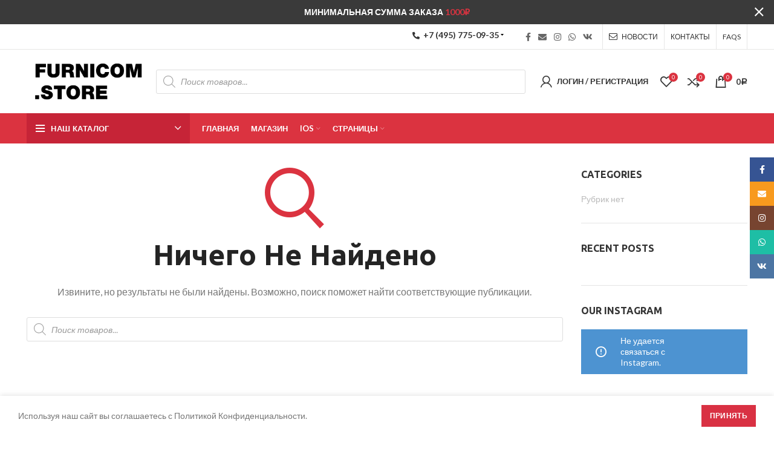

--- FILE ---
content_type: text/html; charset=UTF-8
request_url: https://furnicom.store/?taxonomy=woodmart_slider&term=infinite-scrolling-slider
body_size: 283764
content:
<!DOCTYPE html>
<html lang="ru-RU">
<head>
	<!-- Yandex.Metrika counter -->
<script type="text/javascript" >
   (function(m,e,t,r,i,k,a){m[i]=m[i]||function(){(m[i].a=m[i].a||[]).push(arguments)};
   m[i].l=1*new Date();k=e.createElement(t),a=e.getElementsByTagName(t)[0],k.async=1,k.src=r,a.parentNode.insertBefore(k,a)})
   (window, document, "script", "https://mc.yandex.ru/metrika/tag.js", "ym");

   ym(83251930, "init", {
        clickmap:true,
        trackLinks:true,
        accurateTrackBounce:true
   });
</script>
<script data-host="https://analytics.sendde.com" data-dnt="false" src="https://analytics.sendde.com/js/script.js" id="ZwSg9rf6GA" async defer></script>
<noscript><div><img src="https://mc.yandex.ru/watch/83251930" style="position:absolute; left:-9999px;" alt="" /></div></noscript>
<!-- /Yandex.Metrika counter -->
	<script src="https://widgets.saferoute.ru/card/api.js?new"></script>
    <script src="https://widgets.saferoute.ru/tracking/api.js?new"></script>
	<meta charset="UTF-8">
	<meta name="viewport" content="width=device-width, initial-scale=1.0, maximum-scale=1.0, user-scalable=no">
	<link rel="profile" href="https://gmpg.org/xfn/11">
	<link rel="pingback" href="https://furnicom.store/xmlrpc.php">
			<script>window.MSInputMethodContext && document.documentMode && document.write('<script src="https://furnicom.store/wp-content/themes/woodmart/js/libs/ie11CustomProperties.min.js"><\/script>');</script>
		<title>Infinite scrolling slider &#8211; FURNICOM | ФУРНИКОМ</title>
<meta name='robots' content='max-image-preview:large' />
<link rel='dns-prefetch' href='//widgets.saferoute.ru' />
<link rel='dns-prefetch' href='//unpkg.com' />
<link rel='dns-prefetch' href='//www.gstatic.com' />
<link rel='dns-prefetch' href='//use.fontawesome.com' />
<link rel='dns-prefetch' href='//fonts.googleapis.com' />
<link rel='dns-prefetch' href='//s.w.org' />
<link rel="alternate" type="application/rss+xml" title="FURNICOM | ФУРНИКОМ &raquo; Лента" href="https://furnicom.store/feed/" />
<link rel="alternate" type="application/rss+xml" title="FURNICOM | ФУРНИКОМ &raquo; Лента комментариев" href="https://furnicom.store/comments/feed/" />
<link rel="alternate" type="application/rss+xml" title="FURNICOM | ФУРНИКОМ &raquo; Лента элемента Infinite scrolling slider таксономии Слайдер" href="https://furnicom.store/?taxonomy=woodmart_slider&#038;term=infinite-scrolling-slider/feed/" />
<link rel='stylesheet' id='saferoute-widget-css-css'  href='https://furnicom.store/wp-content/plugins/saferoute-woocommerce/assets/common.css?ver=6.0.11' type='text/css' media='all' />
<link rel='stylesheet' id='fibosearchsearch-indexcss-css'  href='https://furnicom.store/wp-content/plugins/ajax-search-for-woocommerce/build/blocks/search/index.css?ver=6.0.11' type='text/css' media='all' />
<link rel='stylesheet' id='fibosearchsearch-nav-indexcss-css'  href='https://furnicom.store/wp-content/plugins/ajax-search-for-woocommerce/build/blocks/search-nav/index.css?ver=6.0.11' type='text/css' media='all' />
<style id='global-styles-inline-css' type='text/css'>
body{--wp--preset--color--black: #000000;--wp--preset--color--cyan-bluish-gray: #abb8c3;--wp--preset--color--white: #ffffff;--wp--preset--color--pale-pink: #f78da7;--wp--preset--color--vivid-red: #cf2e2e;--wp--preset--color--luminous-vivid-orange: #ff6900;--wp--preset--color--luminous-vivid-amber: #fcb900;--wp--preset--color--light-green-cyan: #7bdcb5;--wp--preset--color--vivid-green-cyan: #00d084;--wp--preset--color--pale-cyan-blue: #8ed1fc;--wp--preset--color--vivid-cyan-blue: #0693e3;--wp--preset--color--vivid-purple: #9b51e0;--wp--preset--gradient--vivid-cyan-blue-to-vivid-purple: linear-gradient(135deg,rgba(6,147,227,1) 0%,rgb(155,81,224) 100%);--wp--preset--gradient--light-green-cyan-to-vivid-green-cyan: linear-gradient(135deg,rgb(122,220,180) 0%,rgb(0,208,130) 100%);--wp--preset--gradient--luminous-vivid-amber-to-luminous-vivid-orange: linear-gradient(135deg,rgba(252,185,0,1) 0%,rgba(255,105,0,1) 100%);--wp--preset--gradient--luminous-vivid-orange-to-vivid-red: linear-gradient(135deg,rgba(255,105,0,1) 0%,rgb(207,46,46) 100%);--wp--preset--gradient--very-light-gray-to-cyan-bluish-gray: linear-gradient(135deg,rgb(238,238,238) 0%,rgb(169,184,195) 100%);--wp--preset--gradient--cool-to-warm-spectrum: linear-gradient(135deg,rgb(74,234,220) 0%,rgb(151,120,209) 20%,rgb(207,42,186) 40%,rgb(238,44,130) 60%,rgb(251,105,98) 80%,rgb(254,248,76) 100%);--wp--preset--gradient--blush-light-purple: linear-gradient(135deg,rgb(255,206,236) 0%,rgb(152,150,240) 100%);--wp--preset--gradient--blush-bordeaux: linear-gradient(135deg,rgb(254,205,165) 0%,rgb(254,45,45) 50%,rgb(107,0,62) 100%);--wp--preset--gradient--luminous-dusk: linear-gradient(135deg,rgb(255,203,112) 0%,rgb(199,81,192) 50%,rgb(65,88,208) 100%);--wp--preset--gradient--pale-ocean: linear-gradient(135deg,rgb(255,245,203) 0%,rgb(182,227,212) 50%,rgb(51,167,181) 100%);--wp--preset--gradient--electric-grass: linear-gradient(135deg,rgb(202,248,128) 0%,rgb(113,206,126) 100%);--wp--preset--gradient--midnight: linear-gradient(135deg,rgb(2,3,129) 0%,rgb(40,116,252) 100%);--wp--preset--duotone--dark-grayscale: url('#wp-duotone-dark-grayscale');--wp--preset--duotone--grayscale: url('#wp-duotone-grayscale');--wp--preset--duotone--purple-yellow: url('#wp-duotone-purple-yellow');--wp--preset--duotone--blue-red: url('#wp-duotone-blue-red');--wp--preset--duotone--midnight: url('#wp-duotone-midnight');--wp--preset--duotone--magenta-yellow: url('#wp-duotone-magenta-yellow');--wp--preset--duotone--purple-green: url('#wp-duotone-purple-green');--wp--preset--duotone--blue-orange: url('#wp-duotone-blue-orange');--wp--preset--font-size--small: 13px;--wp--preset--font-size--medium: 20px;--wp--preset--font-size--large: 36px;--wp--preset--font-size--x-large: 42px;}.has-black-color{color: var(--wp--preset--color--black) !important;}.has-cyan-bluish-gray-color{color: var(--wp--preset--color--cyan-bluish-gray) !important;}.has-white-color{color: var(--wp--preset--color--white) !important;}.has-pale-pink-color{color: var(--wp--preset--color--pale-pink) !important;}.has-vivid-red-color{color: var(--wp--preset--color--vivid-red) !important;}.has-luminous-vivid-orange-color{color: var(--wp--preset--color--luminous-vivid-orange) !important;}.has-luminous-vivid-amber-color{color: var(--wp--preset--color--luminous-vivid-amber) !important;}.has-light-green-cyan-color{color: var(--wp--preset--color--light-green-cyan) !important;}.has-vivid-green-cyan-color{color: var(--wp--preset--color--vivid-green-cyan) !important;}.has-pale-cyan-blue-color{color: var(--wp--preset--color--pale-cyan-blue) !important;}.has-vivid-cyan-blue-color{color: var(--wp--preset--color--vivid-cyan-blue) !important;}.has-vivid-purple-color{color: var(--wp--preset--color--vivid-purple) !important;}.has-black-background-color{background-color: var(--wp--preset--color--black) !important;}.has-cyan-bluish-gray-background-color{background-color: var(--wp--preset--color--cyan-bluish-gray) !important;}.has-white-background-color{background-color: var(--wp--preset--color--white) !important;}.has-pale-pink-background-color{background-color: var(--wp--preset--color--pale-pink) !important;}.has-vivid-red-background-color{background-color: var(--wp--preset--color--vivid-red) !important;}.has-luminous-vivid-orange-background-color{background-color: var(--wp--preset--color--luminous-vivid-orange) !important;}.has-luminous-vivid-amber-background-color{background-color: var(--wp--preset--color--luminous-vivid-amber) !important;}.has-light-green-cyan-background-color{background-color: var(--wp--preset--color--light-green-cyan) !important;}.has-vivid-green-cyan-background-color{background-color: var(--wp--preset--color--vivid-green-cyan) !important;}.has-pale-cyan-blue-background-color{background-color: var(--wp--preset--color--pale-cyan-blue) !important;}.has-vivid-cyan-blue-background-color{background-color: var(--wp--preset--color--vivid-cyan-blue) !important;}.has-vivid-purple-background-color{background-color: var(--wp--preset--color--vivid-purple) !important;}.has-black-border-color{border-color: var(--wp--preset--color--black) !important;}.has-cyan-bluish-gray-border-color{border-color: var(--wp--preset--color--cyan-bluish-gray) !important;}.has-white-border-color{border-color: var(--wp--preset--color--white) !important;}.has-pale-pink-border-color{border-color: var(--wp--preset--color--pale-pink) !important;}.has-vivid-red-border-color{border-color: var(--wp--preset--color--vivid-red) !important;}.has-luminous-vivid-orange-border-color{border-color: var(--wp--preset--color--luminous-vivid-orange) !important;}.has-luminous-vivid-amber-border-color{border-color: var(--wp--preset--color--luminous-vivid-amber) !important;}.has-light-green-cyan-border-color{border-color: var(--wp--preset--color--light-green-cyan) !important;}.has-vivid-green-cyan-border-color{border-color: var(--wp--preset--color--vivid-green-cyan) !important;}.has-pale-cyan-blue-border-color{border-color: var(--wp--preset--color--pale-cyan-blue) !important;}.has-vivid-cyan-blue-border-color{border-color: var(--wp--preset--color--vivid-cyan-blue) !important;}.has-vivid-purple-border-color{border-color: var(--wp--preset--color--vivid-purple) !important;}.has-vivid-cyan-blue-to-vivid-purple-gradient-background{background: var(--wp--preset--gradient--vivid-cyan-blue-to-vivid-purple) !important;}.has-light-green-cyan-to-vivid-green-cyan-gradient-background{background: var(--wp--preset--gradient--light-green-cyan-to-vivid-green-cyan) !important;}.has-luminous-vivid-amber-to-luminous-vivid-orange-gradient-background{background: var(--wp--preset--gradient--luminous-vivid-amber-to-luminous-vivid-orange) !important;}.has-luminous-vivid-orange-to-vivid-red-gradient-background{background: var(--wp--preset--gradient--luminous-vivid-orange-to-vivid-red) !important;}.has-very-light-gray-to-cyan-bluish-gray-gradient-background{background: var(--wp--preset--gradient--very-light-gray-to-cyan-bluish-gray) !important;}.has-cool-to-warm-spectrum-gradient-background{background: var(--wp--preset--gradient--cool-to-warm-spectrum) !important;}.has-blush-light-purple-gradient-background{background: var(--wp--preset--gradient--blush-light-purple) !important;}.has-blush-bordeaux-gradient-background{background: var(--wp--preset--gradient--blush-bordeaux) !important;}.has-luminous-dusk-gradient-background{background: var(--wp--preset--gradient--luminous-dusk) !important;}.has-pale-ocean-gradient-background{background: var(--wp--preset--gradient--pale-ocean) !important;}.has-electric-grass-gradient-background{background: var(--wp--preset--gradient--electric-grass) !important;}.has-midnight-gradient-background{background: var(--wp--preset--gradient--midnight) !important;}.has-small-font-size{font-size: var(--wp--preset--font-size--small) !important;}.has-medium-font-size{font-size: var(--wp--preset--font-size--medium) !important;}.has-large-font-size{font-size: var(--wp--preset--font-size--large) !important;}.has-x-large-font-size{font-size: var(--wp--preset--font-size--x-large) !important;}
</style>
<link rel='stylesheet' id='digits-login-style-css'  href='https://furnicom.store/wp-content/plugins/digits/assets/css/login.min.css?ver=7.7.0.5' type='text/css' media='all' />
<link rel='stylesheet' id='digits-style-css'  href='https://furnicom.store/wp-content/plugins/digits/assets/css/main.min.css?ver=7.7.0.5' type='text/css' media='all' />
<link rel='stylesheet' id='pwp-pushbutton-style-css'  href='https://furnicom.store/wp-content/plugins/progressive-wp/assets/styles/ui-pushbutton.css?ver=2.1.13' type='text/css' media='all' />
<link rel='stylesheet' id='rs-plugin-settings-css'  href='https://furnicom.store/wp-content/plugins/revslider/public/assets/css/rs6.css?ver=6.4.8' type='text/css' media='all' />
<style id='rs-plugin-settings-inline-css' type='text/css'>
#rs-demo-id {}
</style>
<style id='woocommerce-inline-inline-css' type='text/css'>
.woocommerce form .form-row .required { visibility: visible; }
</style>
<link rel='stylesheet' id='dgwt-wcas-style-css'  href='https://furnicom.store/wp-content/plugins/ajax-search-for-woocommerce/assets/css/style.min.css?ver=1.20.0' type='text/css' media='all' />
<link rel='stylesheet' id='bfa-font-awesome-css'  href='https://use.fontawesome.com/releases/v5.15.4/css/all.css?ver=2.0.2' type='text/css' media='all' />
<link rel='stylesheet' id='google-roboto-regular-css'  href='https://fonts.googleapis.com/css?family=Roboto%3A700%2C500%2C500i%2C400%2C200%2C300&#038;ver=6.0.11' type='text/css' media='all' />
<link rel='stylesheet' id='elementor-icons-css'  href='https://furnicom.store/wp-content/plugins/elementor/assets/lib/eicons/css/elementor-icons.min.css?ver=5.11.0' type='text/css' media='all' />
<link rel='stylesheet' id='elementor-animations-css'  href='https://furnicom.store/wp-content/plugins/elementor/assets/lib/animations/animations.min.css?ver=3.2.3' type='text/css' media='all' />
<link rel='stylesheet' id='elementor-frontend-css'  href='https://furnicom.store/wp-content/plugins/elementor/assets/css/frontend.min.css?ver=3.2.3' type='text/css' media='all' />
<style id='elementor-frontend-inline-css' type='text/css'>
@font-face{font-family:eicons;src:url(https://furnicom.store/wp-content/plugins/elementor/assets/lib/eicons/fonts/eicons.eot?5.10.0);src:url(https://furnicom.store/wp-content/plugins/elementor/assets/lib/eicons/fonts/eicons.eot?5.10.0#iefix) format("embedded-opentype"),url(https://furnicom.store/wp-content/plugins/elementor/assets/lib/eicons/fonts/eicons.woff2?5.10.0) format("woff2"),url(https://furnicom.store/wp-content/plugins/elementor/assets/lib/eicons/fonts/eicons.woff?5.10.0) format("woff"),url(https://furnicom.store/wp-content/plugins/elementor/assets/lib/eicons/fonts/eicons.ttf?5.10.0) format("truetype"),url(https://furnicom.store/wp-content/plugins/elementor/assets/lib/eicons/fonts/eicons.svg?5.10.0#eicon) format("svg");font-weight:400;font-style:normal}
</style>
<link rel='stylesheet' id='elementor-post-12-css'  href='https://furnicom.store/wp-content/uploads/elementor/css/post-12.css?ver=1623245456' type='text/css' media='all' />
<link rel='stylesheet' id='elementor-pro-css'  href='https://furnicom.store/wp-content/plugins/elementor-pro/assets/css/frontend.min.css?ver=3.2.2' type='text/css' media='all' />
<link rel='stylesheet' id='bootstrap-css'  href='https://furnicom.store/wp-content/themes/woodmart/css/bootstrap-light.min.css?ver=6.0.3' type='text/css' media='all' />
<link rel='stylesheet' id='woodmart-style-css'  href='https://furnicom.store/wp-content/themes/woodmart/css/style-elementor.min.css?ver=6.0.3' type='text/css' media='all' />
<link rel='stylesheet' id='wd-elementor-pro-base-css'  href='https://furnicom.store/wp-content/themes/woodmart/css/parts/int-elementor-pro.min.css?ver=6.0.3' type='text/css' media='all' />
<link rel='stylesheet' id='xts-style-header_121109-css'  href='https://furnicom.store/wp-content/uploads/2021/06/xts-header_121109-1623231086.css?ver=6.0.3' type='text/css' media='all' />
<link rel='stylesheet' id='xts-style-theme_settings_default-css'  href='https://furnicom.store/wp-content/uploads/2021/06/xts-theme_settings_default-1624971715.css?ver=6.0.3' type='text/css' media='all' />
<link rel='stylesheet' id='xts-google-fonts-css'  href='https://fonts.googleapis.com/css?family=Lato%3A400%2C700%7CUbuntu%3A400%2C700%2C300%2C500&#038;ver=6.0.3' type='text/css' media='all' />
<link rel='stylesheet' id='google-fonts-1-css'  href='https://fonts.googleapis.com/css?family=Roboto%3A100%2C100italic%2C200%2C200italic%2C300%2C300italic%2C400%2C400italic%2C500%2C500italic%2C600%2C600italic%2C700%2C700italic%2C800%2C800italic%2C900%2C900italic%7CRoboto+Slab%3A100%2C100italic%2C200%2C200italic%2C300%2C300italic%2C400%2C400italic%2C500%2C500italic%2C600%2C600italic%2C700%2C700italic%2C800%2C800italic%2C900%2C900italic&#038;display=auto&#038;subset=cyrillic&#038;ver=6.0.11' type='text/css' media='all' />
<script type='text/javascript' src='https://widgets.saferoute.ru/cart/api.js?new&#038;ver=6.0.11' id='saferoute-widget-api-js'></script>
<script type='text/javascript' src='https://furnicom.store/wp-includes/js/jquery/jquery.min.js?ver=3.6.0' id='jquery-core-js'></script>
<script type='text/javascript' src='https://furnicom.store/wp-includes/js/jquery/jquery-migrate.min.js?ver=3.3.2' id='jquery-migrate-js'></script>
<script type='text/javascript' id='saferoute-widget-init-js-before'>
var SR_WIDGET = {"LANG":"ru_RU","BASE_URL":"https://furnicom.store","API_URL":"https://furnicom.store/wp-json/saferoute-widget-api/saferoute","PRODUCTS":[],"WEIGHT":0,"DISCOUNT":0,"CURRENCY":"RUB"};var SR_HIDE_CHECKOUT_BILLING_BLOCK = false;
</script>
<script type='text/javascript' src='https://furnicom.store/wp-content/plugins/saferoute-woocommerce/assets/sr-widget-init.js?ver=6.0.11' id='saferoute-widget-init-js'></script>
<script type='text/javascript' src='https://furnicom.store/wp-content/plugins/revslider/public/assets/js/rbtools.min.js?ver=6.4.5' id='tp-tools-js'></script>
<script type='text/javascript' src='https://furnicom.store/wp-content/plugins/revslider/public/assets/js/rs6.min.js?ver=6.4.8' id='revmin-js'></script>
<script type='text/javascript' src='https://furnicom.store/wp-content/themes/woodmart/js/libs/device.min.js?ver=6.0.3' id='wd-device-library-js'></script>
<script type='text/javascript' src='https://www.gstatic.com/firebasejs/8.2.1/firebase-app.js?ver=8.2.1' id='firebase-js'></script>
<script type='text/javascript' src='https://www.gstatic.com/firebasejs/8.2.1/firebase-auth.js?ver=8.2.1' id='firebase-auth-js'></script>
<script type='text/javascript' id='firebase-auth-js-after'>
// For Firebase JS SDK v7.20.0 and later, measurementId is optional
const firebaseConfig = {
  apiKey: "AIzaSyDrgxe2LAcOQ7Db2Lb8KZ89CpusrdwJGvU",
  authDomain: "furnicom-34d41.firebaseapp.com",
  projectId: "furnicom-34d41",
  storageBucket: "furnicom-34d41.appspot.com",
  messagingSenderId: "259955127821",
  appId: "1:259955127821:web:9dab1396a0d37627364744",
  measurementId: "G-Z4603SWVS1"
};
        firebase.initializeApp(firebaseConfig);
        firebase.auth().languageCode = "ru_RU"
</script>
<script type='text/javascript' id='zxcvbn-async-js-extra'>
/* <![CDATA[ */
var _zxcvbnSettings = {"src":"https:\/\/furnicom.store\/wp-includes\/js\/zxcvbn.min.js"};
/* ]]> */
</script>
<script type='text/javascript' src='https://furnicom.store/wp-includes/js/zxcvbn-async.min.js?ver=1.0' id='zxcvbn-async-js'></script>
<link rel="https://api.w.org/" href="https://furnicom.store/wp-json/" /><link rel="EditURI" type="application/rsd+xml" title="RSD" href="https://furnicom.store/xmlrpc.php?rsd" />
<link rel="wlwmanifest" type="application/wlwmanifest+xml" href="https://furnicom.store/wp-includes/wlwmanifest.xml" /> 
<meta name="generator" content="WordPress 6.0.11" />
<meta name="generator" content="WooCommerce 5.3.3" />
<script type='text/javascript'>var PwpJsVars = {"AjaxURL":"https:\/\/furnicom.store\/wp-admin\/admin-ajax.php","homeurl":"https:\/\/furnicom.store\/","installprompt":{"mode":"normal","pageloads":"2","onclick":""},"message_pushremove_failed":"Device could not be removed.","message_pushadd_failed":"Device could not be registered."};</script>		<script type="text/javascript" id="serviceworker-unregister">
			if ('serviceWorker' in navigator) {
				navigator.serviceWorker.getRegistrations().then(function (registrations) {
					registrations.forEach(function (registration) {
						if (registration.active.scriptURL === window.location.origin + '/pwp-serviceworker.js') {
							registration.unregister();
						}
					});
				});
			}
		</script>
				<script type="text/javascript" id="serviceworker">
			if (navigator.serviceWorker) {
				window.addEventListener('load', function () {
					navigator.serviceWorker.register(
						"https:\/\/furnicom.store\/?wp_service_worker=1", {"scope": "\/"}
					);
				});
			}
		</script>
		<link rel="manifest" href="https://furnicom.store/wp-json/app/v1/pwp-manifest"><meta name="theme-color" content="#000000">	<style type="text/css">
		/* @font-face { font-family: "Rubl Sign"; src: url(https://furnicom.store/wp-content/plugins/saphali-woocommerce-lite/ruble.eot); } */
		
		@font-face { font-family: "rub-arial-regular"; src: url("https://furnicom.store/wp-content/plugins/saphali-woocommerce-lite/ruble-simb.woff"), url("https://furnicom.store/wp-content/plugins/saphali-woocommerce-lite/ruble-simb.ttf");
		}
		span.rur {
			font-family: rub-arial-regular;
			text-transform: uppercase;
		}
		span.rur span { display: none; }

		/* span.rur { font-family: "Rubl Sign"; text-transform: uppercase;}
		span.rur:before {top: 0.06em;left: 0.55em;content: '\2013'; position: relative;} */
	</style>
		

<!-- Saphali Lite Version -->
<meta name="generator" content="Saphali Lite 1.8.11" />

		<style>
			.dgwt-wcas-ico-magnifier,.dgwt-wcas-ico-magnifier-handler{max-width:20px}.dgwt-wcas-search-wrapp{max-width:600px}		</style>
		<meta name="theme-color" content="">							<link rel="preload" as="font" href="https://furnicom.store/wp-content/themes/woodmart/fonts/woodmart-font.woff?v=6.0.3" type="font/woff" crossorigin>
			
							<link rel="preload" as="font" href="https://furnicom.store/wp-content/themes/woodmart/fonts/woodmart-font.woff2?v=6.0.3" type="font/woff2" crossorigin>
						<noscript><style>.woocommerce-product-gallery{ opacity: 1 !important; }</style></noscript>
	<meta name="generator" content="Powered by Slider Revolution 6.4.8 - responsive, Mobile-Friendly Slider Plugin for WordPress with comfortable drag and drop interface." />
<link rel="icon" href="https://furnicom.store/wp-content/uploads/2021/05/cropped-bez-imeni-1-32x32.png" sizes="32x32" />
<link rel="icon" href="https://furnicom.store/wp-content/uploads/2021/05/cropped-bez-imeni-1-192x192.png" sizes="192x192" />
<link rel="apple-touch-icon" href="https://furnicom.store/wp-content/uploads/2021/05/cropped-bez-imeni-1-180x180.png" />
<meta name="msapplication-TileImage" content="https://furnicom.store/wp-content/uploads/2021/05/cropped-bez-imeni-1-270x270.png" />
<script type="text/javascript">function setREVStartSize(e){
			//window.requestAnimationFrame(function() {				 
				window.RSIW = window.RSIW===undefined ? window.innerWidth : window.RSIW;	
				window.RSIH = window.RSIH===undefined ? window.innerHeight : window.RSIH;	
				try {								
					var pw = document.getElementById(e.c).parentNode.offsetWidth,
						newh;
					pw = pw===0 || isNaN(pw) ? window.RSIW : pw;
					e.tabw = e.tabw===undefined ? 0 : parseInt(e.tabw);
					e.thumbw = e.thumbw===undefined ? 0 : parseInt(e.thumbw);
					e.tabh = e.tabh===undefined ? 0 : parseInt(e.tabh);
					e.thumbh = e.thumbh===undefined ? 0 : parseInt(e.thumbh);
					e.tabhide = e.tabhide===undefined ? 0 : parseInt(e.tabhide);
					e.thumbhide = e.thumbhide===undefined ? 0 : parseInt(e.thumbhide);
					e.mh = e.mh===undefined || e.mh=="" || e.mh==="auto" ? 0 : parseInt(e.mh,0);		
					if(e.layout==="fullscreen" || e.l==="fullscreen") 						
						newh = Math.max(e.mh,window.RSIH);					
					else{					
						e.gw = Array.isArray(e.gw) ? e.gw : [e.gw];
						for (var i in e.rl) if (e.gw[i]===undefined || e.gw[i]===0) e.gw[i] = e.gw[i-1];					
						e.gh = e.el===undefined || e.el==="" || (Array.isArray(e.el) && e.el.length==0)? e.gh : e.el;
						e.gh = Array.isArray(e.gh) ? e.gh : [e.gh];
						for (var i in e.rl) if (e.gh[i]===undefined || e.gh[i]===0) e.gh[i] = e.gh[i-1];
											
						var nl = new Array(e.rl.length),
							ix = 0,						
							sl;					
						e.tabw = e.tabhide>=pw ? 0 : e.tabw;
						e.thumbw = e.thumbhide>=pw ? 0 : e.thumbw;
						e.tabh = e.tabhide>=pw ? 0 : e.tabh;
						e.thumbh = e.thumbhide>=pw ? 0 : e.thumbh;					
						for (var i in e.rl) nl[i] = e.rl[i]<window.RSIW ? 0 : e.rl[i];
						sl = nl[0];									
						for (var i in nl) if (sl>nl[i] && nl[i]>0) { sl = nl[i]; ix=i;}															
						var m = pw>(e.gw[ix]+e.tabw+e.thumbw) ? 1 : (pw-(e.tabw+e.thumbw)) / (e.gw[ix]);					
						newh =  (e.gh[ix] * m) + (e.tabh + e.thumbh);
					}				
					if(window.rs_init_css===undefined) window.rs_init_css = document.head.appendChild(document.createElement("style"));					
					document.getElementById(e.c).height = newh+"px";
					window.rs_init_css.innerHTML += "#"+e.c+"_wrapper { height: "+newh+"px }";				
				} catch(e){
					console.log("Failure at Presize of Slider:" + e)
				}					   
			//});
		  };</script>
		<style type="text/css" id="wp-custom-css">
			.dig-custom-field {
	margin-bottom:20px;
}
ul {
	list-style-type: none;
    margin: 0px;
    padding: 0px;
}
.product-label.attribute-label:not(.label-with-img) {
	background-color: rgb(30 185 206 / 90%);
	color: #ffffff;
}
.wd-nav-img {
    display: inline-block;
    margin-right: 22px;
	max-height: 28px;
}
.amount_rubls1 {
	margin-left:3px;
	margin-right:3px;
}
.dgwt-wcas-search-wrapp {
	max-width:none;
}

.saferoute_change_delivery {
	margin-bottom:20px;
	margin-top:20px;
}
.woocommerce #order_review table.shop_table tr.woocommerce-shipping-totals td {
    border: inherit;
    padding: 1rem 0;
    text-align: left;
}

.woocommerce ul#shipping_method {
	margin-left:10px;
	margin-top:15px;
    display: grid;
    grid-template-rows: 1fr;
    grid-template-columns: 1fr 1fr;
    grid-gap: 0vw;
}

.woocommerce ul#shipping_method li,
.woocommerce-cart #shipping_method li,
.woocommerce-checkout #shipping_method li {
    margin: 0;
    padding: 0;
    text-indent: 0;
    line-height: 1.2;

}


.woocommerce form #order_review table.shop_table input.shipping_method + label {
    position: relative;
    display: block;
    padding: .75rem;
    color: #353645;
    text-decoration: none;
    border: solid 1px #eaeaea;
    background: #fff;
    cursor: pointer;
    margin: 0;
    min-height: 4rem;
    vertical-align: middle;
}

.woocommerce form #order_review table.shop_table input.shipping_method + label:hover {
    border-color: #989898
}

.woocommerce form #order_review table.shop_table input.shipping_method:checked + label .amount,
.woocommerce form #order_review table.shop_table input.shipping_method:checked + label {
    border-color: #989898;
    background: #989898;
    color: #fff
}

.woocommerce form #order_review table.shop_table input.shipping_method + label .shipping-method-label {
    display: block;
    font-size: .75rem;
    font-weight: bold;
}

.woocommerce-Price-currencySymbol {
    font-size: .9rem
}

.amount {
    color: #353645;
}
.uom {
	color: #353645
}
.imgyoukassafurnicom {
	float:right;
	max-width:27px;
}
/**
* Оплата
*/
.woocommerce #payment .wc_payment_methods {
    list-style: none;
    /*    padding: 0 10px*/
}

.place-order {
    /*    padding: 0 10px*/
}

.woocommerce #payment .wc_payment_methods li {
    /*display: inline-block;*/
    vertical-align: top;
    position: relative;
    margin-bottom: -3px;
}


.woocommerce #payment input[type="radio"] {
    border: 0;
    clip: rect(1px, 1px, 1px, 1px);
    -webkit-clip-path: inset(50%);
    clip-path: inset(50%);
    height: 1px;
    margin: -1px;
    overflow: hidden;
    padding: 0;
    position: absolute;
    width: 1px;
    word-wrap: normal !important;
}


.woocommerce #payment li label {
    width: 100%;
    /*border: 1px solid #989898;*/
    background-color: #fff;
    transition: all 250ms ease;
    will-change: transition;
    display: inline-block;
    text-align: left;
    cursor: pointer;
    position: relative;
    padding: 1rem 1.25rem;
    margin: 0.5rem 0 0;
    line-height: 1;
    overflow: hidden;
    border-radius: 2px;
    vertical-align: middle;
    box-sizing: border-box;
		font-weight: normal;
		font-size:110%;
		
}

.woocommerce #payment li label:hover {
    background-color: #989898;
    color: #fff;
}


.woocommerce #payment li input[type="radio"]:checked + label {
    background-color: #989898;
    color: #fff;
}


.woocommerce #payment li label .label-title {
    vertical-align: text-top;
}

.woocommerce-checkout #payment ul.payment_methods .wc_payment_method > input[type=radio]:first-child:checked + label:before,
.woocommerce-checkout #payment ul.payment_methods .wc_payment_method > label:before,
#payment .payment_methods > .wc_payment_method > label::before, #payment .payment_methods > .woocommerce-PaymentMethod > label::before {
    display: none;
}

#order_review #place_order {
    padding: 1rem 1rem;
    font-size: 1.2rem;
    line-height: 1.3333;
    font-weight: bold;
    border-radius: 2px;
    text-align: center;
    display: inline-block;
    width: 100%;
    background: #989898;
    border: 1px solid #989898;
    transition: all 250ms ease;
}

#order_review #place_order:hover {
    background: #989898;
    border: 1px solid #989898;
}		</style>
		<style>
		
		</style></head>

<body data-rsssl=1 class="archive tax-woodmart_slider term-infinite-scrolling-slider term-61 theme-woodmart woocommerce-no-js wrapper-full-width  form-style-square  form-border-width-2 categories-accordion-on header-banner-enabled woodmart-ajax-shop-on offcanvas-sidebar-mobile offcanvas-sidebar-tablet sticky-toolbar-on elementor-default elementor-kit-12">
			<svg xmlns="http://www.w3.org/2000/svg" viewBox="0 0 0 0" width="0" height="0" focusable="false" role="none" style="visibility: hidden; position: absolute; left: -9999px; overflow: hidden;" ><defs><filter id="wp-duotone-dark-grayscale"><feColorMatrix color-interpolation-filters="sRGB" type="matrix" values=" .299 .587 .114 0 0 .299 .587 .114 0 0 .299 .587 .114 0 0 .299 .587 .114 0 0 " /><feComponentTransfer color-interpolation-filters="sRGB" ><feFuncR type="table" tableValues="0 0.49803921568627" /><feFuncG type="table" tableValues="0 0.49803921568627" /><feFuncB type="table" tableValues="0 0.49803921568627" /><feFuncA type="table" tableValues="1 1" /></feComponentTransfer><feComposite in2="SourceGraphic" operator="in" /></filter></defs></svg><svg xmlns="http://www.w3.org/2000/svg" viewBox="0 0 0 0" width="0" height="0" focusable="false" role="none" style="visibility: hidden; position: absolute; left: -9999px; overflow: hidden;" ><defs><filter id="wp-duotone-grayscale"><feColorMatrix color-interpolation-filters="sRGB" type="matrix" values=" .299 .587 .114 0 0 .299 .587 .114 0 0 .299 .587 .114 0 0 .299 .587 .114 0 0 " /><feComponentTransfer color-interpolation-filters="sRGB" ><feFuncR type="table" tableValues="0 1" /><feFuncG type="table" tableValues="0 1" /><feFuncB type="table" tableValues="0 1" /><feFuncA type="table" tableValues="1 1" /></feComponentTransfer><feComposite in2="SourceGraphic" operator="in" /></filter></defs></svg><svg xmlns="http://www.w3.org/2000/svg" viewBox="0 0 0 0" width="0" height="0" focusable="false" role="none" style="visibility: hidden; position: absolute; left: -9999px; overflow: hidden;" ><defs><filter id="wp-duotone-purple-yellow"><feColorMatrix color-interpolation-filters="sRGB" type="matrix" values=" .299 .587 .114 0 0 .299 .587 .114 0 0 .299 .587 .114 0 0 .299 .587 .114 0 0 " /><feComponentTransfer color-interpolation-filters="sRGB" ><feFuncR type="table" tableValues="0.54901960784314 0.98823529411765" /><feFuncG type="table" tableValues="0 1" /><feFuncB type="table" tableValues="0.71764705882353 0.25490196078431" /><feFuncA type="table" tableValues="1 1" /></feComponentTransfer><feComposite in2="SourceGraphic" operator="in" /></filter></defs></svg><svg xmlns="http://www.w3.org/2000/svg" viewBox="0 0 0 0" width="0" height="0" focusable="false" role="none" style="visibility: hidden; position: absolute; left: -9999px; overflow: hidden;" ><defs><filter id="wp-duotone-blue-red"><feColorMatrix color-interpolation-filters="sRGB" type="matrix" values=" .299 .587 .114 0 0 .299 .587 .114 0 0 .299 .587 .114 0 0 .299 .587 .114 0 0 " /><feComponentTransfer color-interpolation-filters="sRGB" ><feFuncR type="table" tableValues="0 1" /><feFuncG type="table" tableValues="0 0.27843137254902" /><feFuncB type="table" tableValues="0.5921568627451 0.27843137254902" /><feFuncA type="table" tableValues="1 1" /></feComponentTransfer><feComposite in2="SourceGraphic" operator="in" /></filter></defs></svg><svg xmlns="http://www.w3.org/2000/svg" viewBox="0 0 0 0" width="0" height="0" focusable="false" role="none" style="visibility: hidden; position: absolute; left: -9999px; overflow: hidden;" ><defs><filter id="wp-duotone-midnight"><feColorMatrix color-interpolation-filters="sRGB" type="matrix" values=" .299 .587 .114 0 0 .299 .587 .114 0 0 .299 .587 .114 0 0 .299 .587 .114 0 0 " /><feComponentTransfer color-interpolation-filters="sRGB" ><feFuncR type="table" tableValues="0 0" /><feFuncG type="table" tableValues="0 0.64705882352941" /><feFuncB type="table" tableValues="0 1" /><feFuncA type="table" tableValues="1 1" /></feComponentTransfer><feComposite in2="SourceGraphic" operator="in" /></filter></defs></svg><svg xmlns="http://www.w3.org/2000/svg" viewBox="0 0 0 0" width="0" height="0" focusable="false" role="none" style="visibility: hidden; position: absolute; left: -9999px; overflow: hidden;" ><defs><filter id="wp-duotone-magenta-yellow"><feColorMatrix color-interpolation-filters="sRGB" type="matrix" values=" .299 .587 .114 0 0 .299 .587 .114 0 0 .299 .587 .114 0 0 .299 .587 .114 0 0 " /><feComponentTransfer color-interpolation-filters="sRGB" ><feFuncR type="table" tableValues="0.78039215686275 1" /><feFuncG type="table" tableValues="0 0.94901960784314" /><feFuncB type="table" tableValues="0.35294117647059 0.47058823529412" /><feFuncA type="table" tableValues="1 1" /></feComponentTransfer><feComposite in2="SourceGraphic" operator="in" /></filter></defs></svg><svg xmlns="http://www.w3.org/2000/svg" viewBox="0 0 0 0" width="0" height="0" focusable="false" role="none" style="visibility: hidden; position: absolute; left: -9999px; overflow: hidden;" ><defs><filter id="wp-duotone-purple-green"><feColorMatrix color-interpolation-filters="sRGB" type="matrix" values=" .299 .587 .114 0 0 .299 .587 .114 0 0 .299 .587 .114 0 0 .299 .587 .114 0 0 " /><feComponentTransfer color-interpolation-filters="sRGB" ><feFuncR type="table" tableValues="0.65098039215686 0.40392156862745" /><feFuncG type="table" tableValues="0 1" /><feFuncB type="table" tableValues="0.44705882352941 0.4" /><feFuncA type="table" tableValues="1 1" /></feComponentTransfer><feComposite in2="SourceGraphic" operator="in" /></filter></defs></svg><svg xmlns="http://www.w3.org/2000/svg" viewBox="0 0 0 0" width="0" height="0" focusable="false" role="none" style="visibility: hidden; position: absolute; left: -9999px; overflow: hidden;" ><defs><filter id="wp-duotone-blue-orange"><feColorMatrix color-interpolation-filters="sRGB" type="matrix" values=" .299 .587 .114 0 0 .299 .587 .114 0 0 .299 .587 .114 0 0 .299 .587 .114 0 0 " /><feComponentTransfer color-interpolation-filters="sRGB" ><feFuncR type="table" tableValues="0.098039215686275 1" /><feFuncG type="table" tableValues="0 0.66274509803922" /><feFuncB type="table" tableValues="0.84705882352941 0.41960784313725" /><feFuncA type="table" tableValues="1 1" /></feComponentTransfer><feComposite in2="SourceGraphic" operator="in" /></filter></defs></svg>	
		
	<div class="website-wrapper">

		
			<!-- HEADER -->
							<header class="whb-header whb-sticky-shadow whb-scroll-slide whb-sticky-clone">
					<div class="whb-main-header">
	
<div class="whb-row whb-top-bar whb-not-sticky-row whb-without-bg whb-border-fullwidth whb-color-dark whb-flex-flex-middle whb-hidden-mobile">
	<div class="container">
		<div class="whb-flex-row whb-top-bar-inner">
			<div class="whb-column whb-col-left whb-visible-lg whb-empty-column">
	</div>
<div class="whb-column whb-col-center whb-visible-lg whb-empty-column">
	</div>
<div class="whb-column whb-col-right whb-visible-lg">
	<div class="wd-header-html whb-html-block-element"><style>.elementor-15329 .elementor-element.elementor-element-0b322a8 > .elementor-widget-container{margin:14px 0px 16px 0px;}.elementor-15329 .elementor-element.elementor-element-0b322a8{z-index:12;}.elementor-15329 .elementor-element.elementor-element-a052e8d > .elementor-widget-container{margin:0px 0px 0px 0px;}body:not(.rtl) .elementor-15329 .elementor-element.elementor-element-a052e8d{left:0px;}body.rtl .elementor-15329 .elementor-element.elementor-element-a052e8d{right:0px;}.elementor-15329 .elementor-element.elementor-element-a052e8d{top:0px;}/* Start custom CSS for html, class: .elementor-element-0b322a8 */@charset "UTF-8";
/**
 * Dropdown – Structure
 *
 */
.phone-dropdown {
  padding-top: 5px;
  float: right;
  position: relative;
  display: inline-block;
  width: 176px;
}
.phone-dropdown a {
  text-decoration: none;
  color: #333;
  font-weight: bold;
}
.dropdown-overlay {
  display: none;
  position: fixed;
  top: 0;
  right: 0;
  bottom: 0;
  left: 0;
  z-index: 1;
}
.dropdown-inner {
  position: absolute;
  opacity: 0;
  visibility: hidden;
  z-index: 2;
}
.dropdown-inner a {
  display: inline-block;
  /*margin-bottom: 10px;*/
}
.dropdown-hover:hover .dropdown-inner, .dropdown-open:checked ~ .dropdown-inner {
  opacity: 1;
  visibility: visible;
}
.dropdown-hover:hover ~ .dropdown-overlay, .dropdown-open:checked ~ .dropdown-overlay {
  display: block;
}
.phone-btn {

  cursor: pointer;
  display: inline-block;
  padding: 8px 15px;
}
.dropdown-inner {
  min-width: 100%;
  /*padding: 15px;*/
  background: #fff;
  border-radius: 0px;
  transition: opacity 0.3s, visibility 0.3s;
  -webkit-box-shadow: 0 2px 10px 0 rgb(0 0 0 / 20%);
    -moz-box-shadow: 0 2px 10px 0 rgba(0,0,0,.2);
    box-shadow: 0 2px 10px 0 rgb(0 0 0 / 20%);
}
.dropdown-inner:before {
  border-width: 11px;
  border-bottom-color: #ddd;
  margin-left: -11px;
}

.dropdown-inner ul {
  list-style: none;
  padding: 0;
  margin: 0;
}
.dropdown-inner a {
  width: 100%;
  list-style: none;
  font-size: 14px;
  padding: 10px;
  border-bottom: 1px solid #f8f8f8;
}
/* To enable focus */
.dropdown-overlay {
  background-color: rgba(0, 0, 0, 0.5);
}
@media (max-width: 960px) {
  .dropdown-inner {
    position: fixed;
    min-width: 0;
    margin: 20px;
    top: 30%;
    left: 0;
    transform: translateY(-50%);
  }
}

.ts2x {
    font-size:12px; 
    margin-right:6px;
}

.with_dropdown:after {
    content: "";
    position: absolute;
    right: 10px;
    top: 50%;
    margin-top: -2px;
    width: 5px;
    height: 3px;
    background: url(wp-content/uploads/2021/06/next.svg) -20px -333px no-repeat;
}/* End custom CSS */</style>		<div data-elementor-type="wp-post" data-elementor-id="15329" class="elementor elementor-15329" data-elementor-settings="[]">
							<div class="elementor-section-wrap">
							<section class="elementor-section elementor-top-section elementor-element elementor-element-aa13589 elementor-section-full_width elementor-section-height-default elementor-section-height-default wd-section-disabled" data-id="aa13589" data-element_type="section">
						<div class="elementor-container elementor-column-gap-no">
					<div class="elementor-column elementor-col-100 elementor-top-column elementor-element elementor-element-d63879d" data-id="d63879d" data-element_type="column">
			<div class="elementor-widget-wrap elementor-element-populated">
								<div class="elementor-element elementor-element-0b322a8 elementor-widget elementor-widget-html" data-id="0b322a8" data-element_type="widget" data-widget_type="html.default">
				<div class="elementor-widget-container">
			<div class="phone-dropdown dropdown-hover">
  <label for="dropdown-2" class="phone-btn"><a href="tel:+7 (495) 775-09-35"><i class="ts2x fas fa-phone-alt"></i>+7 (495) 775-09-35<div class="with_dropdown"></div></a></label>
  <input class="dropdown-open" type="checkbox" id="dropdown-2" name="dropdown-2" aria-hidden="true" hidden />
  <label for="dropdown-2" class="dropdown-overlay"></label>
  <div class="dropdown-inner">
    <a class="btn btn-style-bordered" href="tel:+7 (495) 700-37-90">+7 (495) 700-37-90</a>
    <a class="btn btn-style-bordered" href="tel:+7 (495) 700-39-31">+7 (495) 700-39-31</a>
<a class="btn btn-style-bordered btn-shape-rectangle btn-size-default wd-open-popup btn-color-custom btn-icon-pos-right" href="#popup-60c1d0d87ff46">
				<span style="font-size:12px" class="wd-btn-text" data-elementor-setting-key="text">
					Заказать звонок				</span>

							</a>
  </div>
</div>		</div>
				</div>
				<div class="elementor-element elementor-element-a052e8d elementor-absolute elementor-hidden-desktop elementor-hidden-tablet elementor-hidden-phone elementor-widget elementor-widget-wd_popup" data-id="a052e8d" data-element_type="widget" data-settings="{&quot;_position&quot;:&quot;absolute&quot;}" data-widget_type="wd_popup.default">
				<div class="elementor-widget-container">
							<div class="wd-button-wrapper woodmart-button-wrapper text-center" >
			<a class="btn btn-style-bordered btn-shape-rectangle btn-size-default wd-open-popup btn-color-custom btn-icon-pos-right"  href="#popup-60c1d0d87ff46">
				<span class="wd-btn-text" data-elementor-setting-key="text">
					Заказать звонок				</span>

							</a>
		</div>
							<div id="popup-60c1d0d87ff46" class="mfp-with-anim wd-popup mfp-hide woodmart-content-popup" style="max-width:800px;">
				<div class="wd-popup-inner">
					<style>.elementor-15355 .elementor-element.elementor-element-866f140{margin:-30px -30px -30px -30px;}.elementor-15355 .elementor-element.elementor-element-ce9ebbf > .elementor-element-populated{padding:30px 30px 15px 40px;}.elementor-15355 .elementor-element.elementor-element-47c5daf .elementor-field-group{padding-right:calc( 14px/2 );padding-left:calc( 14px/2 );margin-bottom:33px;}.elementor-15355 .elementor-element.elementor-element-47c5daf .elementor-form-fields-wrapper{margin-left:calc( -14px/2 );margin-right:calc( -14px/2 );margin-bottom:-33px;}.elementor-15355 .elementor-element.elementor-element-47c5daf .elementor-field-group.recaptcha_v3-bottomleft, .elementor-15355 .elementor-element.elementor-element-47c5daf .elementor-field-group.recaptcha_v3-bottomright{margin-bottom:0;}body.rtl .elementor-15355 .elementor-element.elementor-element-47c5daf .elementor-labels-inline .elementor-field-group > label{padding-left:0px;}body:not(.rtl) .elementor-15355 .elementor-element.elementor-element-47c5daf .elementor-labels-inline .elementor-field-group > label{padding-right:0px;}body .elementor-15355 .elementor-element.elementor-element-47c5daf .elementor-labels-above .elementor-field-group > label{padding-bottom:0px;}.elementor-15355 .elementor-element.elementor-element-47c5daf .elementor-field-type-html{padding-bottom:0px;}.elementor-15355 .elementor-element.elementor-element-47c5daf .elementor-field-group .elementor-field{color:#000000;}.elementor-15355 .elementor-element.elementor-element-47c5daf .elementor-field-group:not(.elementor-field-type-upload) .elementor-field:not(.elementor-select-wrapper){background-color:#F8F8F8;border-width:1px 1px 1px 1px;border-radius:0px 0px 0px 0px;}.elementor-15355 .elementor-element.elementor-element-47c5daf .elementor-field-group .elementor-select-wrapper select{background-color:#F8F8F8;border-width:1px 1px 1px 1px;border-radius:0px 0px 0px 0px;}.elementor-15355 .elementor-element.elementor-element-47c5daf .e-form__buttons__wrapper__button-next{background-color:#626262;color:#ffffff;}.elementor-15355 .elementor-element.elementor-element-47c5daf .elementor-button[type="submit"]{background-color:#626262;color:#ffffff;}.elementor-15355 .elementor-element.elementor-element-47c5daf .elementor-button[type="submit"] svg *{fill:#ffffff;}.elementor-15355 .elementor-element.elementor-element-47c5daf .e-form__buttons__wrapper__button-previous{color:#ffffff;}.elementor-15355 .elementor-element.elementor-element-47c5daf .e-form__buttons__wrapper__button-next:hover{background-color:#333333;color:#ffffff;}.elementor-15355 .elementor-element.elementor-element-47c5daf .elementor-button[type="submit"]:hover{background-color:#333333;color:#ffffff;}.elementor-15355 .elementor-element.elementor-element-47c5daf .elementor-button[type="submit"]:hover svg *{fill:#ffffff;}.elementor-15355 .elementor-element.elementor-element-47c5daf .e-form__buttons__wrapper__button-previous:hover{color:#ffffff;}.elementor-15355 .elementor-element.elementor-element-47c5daf .elementor-button{border-radius:0px 0px 0px 0px;}.elementor-15355 .elementor-element.elementor-element-47c5daf{--e-form-steps-indicators-spacing:20px;--e-form-steps-indicator-padding:30px;--e-form-steps-indicator-inactive-secondary-color:#ffffff;--e-form-steps-indicator-active-secondary-color:#ffffff;--e-form-steps-indicator-completed-secondary-color:#ffffff;--e-form-steps-divider-width:1px;--e-form-steps-divider-gap:10px;}.elementor-15355 .elementor-element.elementor-element-4d3f45f{color:#000000;}.elementor-15355 .elementor-element.elementor-element-4d3f45f > .elementor-widget-container{margin:0px 0px 0px 0px;}.elementor-15355 .elementor-element.elementor-element-08ae920:not(.elementor-motion-effects-element-type-background) > .elementor-widget-wrap, .elementor-15355 .elementor-element.elementor-element-08ae920 > .elementor-widget-wrap > .elementor-motion-effects-container > .elementor-motion-effects-layer{background-color:#333333;}.elementor-15355 .elementor-element.elementor-element-08ae920 > .elementor-element-populated{transition:background 0.3s, border 0.3s, border-radius 0.3s, box-shadow 0.3s;padding:30px 30px 30px 30px;}.elementor-15355 .elementor-element.elementor-element-08ae920 > .elementor-element-populated > .elementor-background-overlay{transition:background 0.3s, border-radius 0.3s, opacity 0.3s;}.elementor-15355 .elementor-element.elementor-element-1c47c2d.elementor-view-stacked .elementor-icon{background-color:#FFFFFF;}.elementor-15355 .elementor-element.elementor-element-1c47c2d.elementor-view-framed .elementor-icon, .elementor-15355 .elementor-element.elementor-element-1c47c2d.elementor-view-default .elementor-icon{fill:#FFFFFF;color:#FFFFFF;border-color:#FFFFFF;}.elementor-15355 .elementor-element.elementor-element-1c47c2d.elementor-position-right .elementor-icon-box-icon{margin-left:15px;}.elementor-15355 .elementor-element.elementor-element-1c47c2d.elementor-position-left .elementor-icon-box-icon{margin-right:15px;}.elementor-15355 .elementor-element.elementor-element-1c47c2d.elementor-position-top .elementor-icon-box-icon{margin-bottom:15px;}.elementor-15355 .elementor-element.elementor-element-1c47c2d .elementor-icon i{transform:rotate(0deg);}.elementor-15355 .elementor-element.elementor-element-1c47c2d .elementor-icon-box-wrapper{text-align:left;}.elementor-15355 .elementor-element.elementor-element-1c47c2d .elementor-icon-box-title{margin-bottom:0px;}.elementor-15355 .elementor-element.elementor-element-1c47c2d .elementor-icon-box-description{color:#FFFFFF;}.elementor-15355 .elementor-element.elementor-element-1c47c2d > .elementor-widget-container{margin:10px 0px 10px 0px;}.elementor-15355 .elementor-element.elementor-element-4b43365.elementor-view-stacked .elementor-icon{background-color:#FFFFFF;}.elementor-15355 .elementor-element.elementor-element-4b43365.elementor-view-framed .elementor-icon, .elementor-15355 .elementor-element.elementor-element-4b43365.elementor-view-default .elementor-icon{fill:#FFFFFF;color:#FFFFFF;border-color:#FFFFFF;}.elementor-15355 .elementor-element.elementor-element-4b43365.elementor-position-right .elementor-icon-box-icon{margin-left:15px;}.elementor-15355 .elementor-element.elementor-element-4b43365.elementor-position-left .elementor-icon-box-icon{margin-right:15px;}.elementor-15355 .elementor-element.elementor-element-4b43365.elementor-position-top .elementor-icon-box-icon{margin-bottom:15px;}.elementor-15355 .elementor-element.elementor-element-4b43365 .elementor-icon{font-size:52px;}.elementor-15355 .elementor-element.elementor-element-4b43365 .elementor-icon i{transform:rotate(0deg);}.elementor-15355 .elementor-element.elementor-element-4b43365 .elementor-icon-box-wrapper{text-align:left;}.elementor-15355 .elementor-element.elementor-element-4b43365 .elementor-icon-box-title{margin-bottom:0px;}.elementor-15355 .elementor-element.elementor-element-4b43365 .elementor-icon-box-description{color:#FFFFFF;}.elementor-15355 .elementor-element.elementor-element-4b43365 > .elementor-widget-container{margin:0px 0px 0px 0px;}.elementor-15355 .elementor-element.elementor-element-4beed23.elementor-view-stacked .elementor-icon{background-color:#FFFFFF;}.elementor-15355 .elementor-element.elementor-element-4beed23.elementor-view-framed .elementor-icon, .elementor-15355 .elementor-element.elementor-element-4beed23.elementor-view-default .elementor-icon{fill:#FFFFFF;color:#FFFFFF;border-color:#FFFFFF;}.elementor-15355 .elementor-element.elementor-element-4beed23.elementor-position-right .elementor-icon-box-icon{margin-left:15px;}.elementor-15355 .elementor-element.elementor-element-4beed23.elementor-position-left .elementor-icon-box-icon{margin-right:15px;}.elementor-15355 .elementor-element.elementor-element-4beed23.elementor-position-top .elementor-icon-box-icon{margin-bottom:15px;}.elementor-15355 .elementor-element.elementor-element-4beed23 .elementor-icon i{transform:rotate(0deg);}.elementor-15355 .elementor-element.elementor-element-4beed23 .elementor-icon-box-wrapper{text-align:left;}.elementor-15355 .elementor-element.elementor-element-4beed23 .elementor-icon-box-title{margin-bottom:0px;}.elementor-15355 .elementor-element.elementor-element-4beed23 .elementor-icon-box-description{color:#FFFFFF;}.elementor-15355 .elementor-element.elementor-element-4beed23 > .elementor-widget-container{margin:10px 0px 10px 0px;}.elementor-15355 .elementor-element.elementor-element-b30cc96{--divider-border-style:solid;--divider-color:rgba(255, 255, 255, 0.15);--divider-border-width:1px;}.elementor-15355 .elementor-element.elementor-element-b30cc96 .elementor-divider-separator{width:100%;}.elementor-15355 .elementor-element.elementor-element-b30cc96 .elementor-divider{padding-top:15px;padding-bottom:15px;}.elementor-15355 .elementor-element.elementor-element-b35d1e9 > .elementor-widget-container{margin:-21px 0px 0px 0px;}@media(min-width:768px){.elementor-15355 .elementor-element.elementor-element-ce9ebbf{width:67.02%;}.elementor-15355 .elementor-element.elementor-element-08ae920{width:32.98%;}}@media(max-width:1024px) and (min-width:768px){.elementor-15355 .elementor-element.elementor-element-ce9ebbf{width:100%;}.elementor-15355 .elementor-element.elementor-element-08ae920{width:100%;}}@media(max-width:1024px){.elementor-15355 .elementor-element.elementor-element-ce9ebbf > .elementor-element-populated{padding:30px 30px 15px 30px;}}@media(max-width:767px){.elementor-15355 .elementor-element.elementor-element-1c47c2d .elementor-icon-box-icon{margin-bottom:15px;}.elementor-15355 .elementor-element.elementor-element-1c47c2d .elementor-icon-box-wrapper{text-align:center;}.elementor-15355 .elementor-element.elementor-element-4b43365 .elementor-icon-box-icon{margin-bottom:15px;}.elementor-15355 .elementor-element.elementor-element-4b43365 .elementor-icon-box-wrapper{text-align:center;}.elementor-15355 .elementor-element.elementor-element-4beed23 .elementor-icon-box-icon{margin-bottom:15px;}.elementor-15355 .elementor-element.elementor-element-4beed23 .elementor-icon-box-wrapper{text-align:center;}}</style>		<div data-elementor-type="wp-post" data-elementor-id="15355" class="elementor elementor-15355" data-elementor-settings="[]">
							<div class="elementor-section-wrap">
							<section class="wd-negative-gap elementor-section elementor-top-section elementor-element elementor-element-866f140 elementor-section-boxed elementor-section-height-default elementor-section-height-default wd-section-disabled" data-id="866f140" data-element_type="section">
						<div class="elementor-container elementor-column-gap-default">
					<div class="elementor-column elementor-col-50 elementor-top-column elementor-element elementor-element-ce9ebbf" data-id="ce9ebbf" data-element_type="column">
			<div class="elementor-widget-wrap elementor-element-populated">
								<div class="elementor-element elementor-element-f238117 elementor-widget elementor-widget-wd_title" data-id="f238117" data-element_type="widget" data-widget_type="wd_title.default">
				<div class="elementor-widget-container">
					<div class="title-wrapper set-mb-s reset-last-child wd-title-color-default wd-title-style-default wd-title-size-small text-left">

			
			<div class="liner-continer">

				<h4 class="woodmart-title-container title wd-fontsize-m">
					Заполните эти данные, и мы свяжемся с вами в ближайшее время				</h4>

				
			</div>

					</div>
				</div>
				</div>
				<div class="elementor-element elementor-element-47c5daf elementor-button-align-stretch elementor-widget elementor-widget-form" data-id="47c5daf" data-element_type="widget" data-settings="{&quot;step_next_label&quot;:&quot;Next&quot;,&quot;step_previous_label&quot;:&quot;Previous&quot;,&quot;button_width&quot;:&quot;100&quot;,&quot;step_type&quot;:&quot;number_text&quot;,&quot;step_icon_shape&quot;:&quot;circle&quot;}" data-widget_type="form.default">
				<div class="elementor-widget-container">
					<form class="elementor-form" method="post" name="New Form">
			<input type="hidden" name="post_id" value="15355"/>
			<input type="hidden" name="form_id" value="47c5daf"/>
			<input type="hidden" name="referer_title" value="Sliders  Infinite scrolling sliderFURNICOM | ФУРНИКОМ" />

			
			<div class="elementor-form-fields-wrapper elementor-labels-above">
								<div class="elementor-field-type-text elementor-field-group elementor-column elementor-field-group-name elementor-col-50">
					<input size="1" type="text" name="form_fields[name]" id="form-field-name" class="elementor-field elementor-size-md  elementor-field-textual" placeholder="Имя">				</div>
								<div class="elementor-field-type-email elementor-field-group elementor-column elementor-field-group-email elementor-col-50 elementor-field-required">
					<input size="1" type="email" name="form_fields[email]" id="form-field-email" class="elementor-field elementor-size-md  elementor-field-textual" placeholder="Email" required="required" aria-required="true">				</div>
								<div class="elementor-field-type-tel elementor-field-group elementor-column elementor-field-group-field_b912266 elementor-col-100 elementor-field-required">
					<input size="1" type="tel" name="form_fields[field_b912266]" id="form-field-field_b912266" class="elementor-field elementor-size-md  elementor-field-textual" placeholder="+7" value="+7" required="required" aria-required="true" pattern="[0-9()#&amp;+*-=.]+" title="Only numbers and phone characters (#, -, *, etc) are accepted.">				</div>
								<div class="elementor-field-type-hidden elementor-field-group elementor-column elementor-field-group-titleproduct elementor-col-100">
					<input size="1" type="hidden" name="form_fields[titleproduct]" id="form-field-titleproduct" class="elementor-field elementor-size-md  elementor-field-textual">				</div>
								<div class="elementor-field-type-hidden elementor-field-group elementor-column elementor-field-group-artikul elementor-col-100">
					<input size="1" type="hidden" name="form_fields[artikul]" id="form-field-artikul" class="elementor-field elementor-size-md  elementor-field-textual">				</div>
								<div class="elementor-field-type-hidden elementor-field-group elementor-column elementor-field-group-priceproduct elementor-col-100">
					<input size="1" type="hidden" name="form_fields[priceproduct]" id="form-field-priceproduct" class="elementor-field elementor-size-md  elementor-field-textual">				</div>
								<div class="elementor-field-type-text">
					<input size="1" type="text" name="form_fields[field_7606a3e]" id="form-field-field_7606a3e" class="elementor-field elementor-size-md" style="display:none !important;">				</div>
								<div class="elementor-field-group elementor-column elementor-field-type-submit elementor-col-100 e-form__buttons">
					<button type="submit" class="elementor-button elementor-size-md">
						<span >
															<span class="elementor-button-icon">
																										</span>
																						<span class="elementor-button-text">Отправить</span>
													</span>
					</button>
				</div>
			</div>
		</form>
				</div>
				</div>
				<div class="elementor-element elementor-element-4d3f45f color-scheme-light text-left elementor-widget elementor-widget-text-editor" data-id="4d3f45f" data-element_type="widget" data-widget_type="text-editor.default">
				<div class="elementor-widget-container">
								<p>Наш менеджер рассмотрит вашу заявку, и свяжется с вами в ближайшее время. График рассмотрения заявки предоставлены ниже, с уважением команда FURNICOM. </p><p>Понедельник-Четверг &#8211; 9:00-18:00<br />Пятница &#8211; 9:00-17:00<br />Суббота-Воскресенье &#8211; Выходные дни.</p>						</div>
				</div>
					</div>
		</div>
				<div class="elementor-column elementor-col-50 elementor-top-column elementor-element elementor-element-08ae920" data-id="08ae920" data-element_type="column" data-settings="{&quot;background_background&quot;:&quot;classic&quot;}">
			<div class="elementor-widget-wrap elementor-element-populated">
								<div class="elementor-element elementor-element-7db5747 elementor-widget elementor-widget-wd_title" data-id="7db5747" data-element_type="widget" data-widget_type="wd_title.default">
				<div class="elementor-widget-container">
					<div class="title-wrapper set-mb-s reset-last-child wd-title-color-white wd-title-style-default wd-title-size-small text-left">

			
			<div class="liner-continer">

				<h4 class="woodmart-title-container title wd-fontsize-m">
					КОНТАКТНАЯ ИНФОРМАЦИЯ				</h4>

				
			</div>

					</div>
				</div>
				</div>
				<div class="elementor-element elementor-element-1c47c2d elementor-position-left elementor-vertical-align-middle elementor-view-default elementor-widget elementor-widget-icon-box" data-id="1c47c2d" data-element_type="widget" data-widget_type="icon-box.default">
				<div class="elementor-widget-container">
					<div class="elementor-icon-box-wrapper">
						<div class="elementor-icon-box-icon">
				<span class="elementor-icon elementor-animation-" >
				<svg xmlns="http://www.w3.org/2000/svg" xmlns:xlink="http://www.w3.org/1999/xlink" id="Capa_1" x="0px" y="0px" viewBox="0 0 477.1 477.1" style="enable-background:new 0 0 477.1 477.1;" xml:space="preserve"> <path d="M238.6,0c-92.7,0.1-167.9,75.3-168,168c0,90.1,155.1,292.3,161.7,300.9l6.3,8.2l6.3-8.2c6.6-8.6,161.7-210.8,161.7-300.9 C406.5,75.3,331.3,0.1,238.6,0z M238.6,450.7C209,411.2,86.6,242.8,86.6,168c0-83.9,68.1-152,152-152s152,68.1,152,152 C390.6,242.8,268.1,411.2,238.6,450.7z"></path> <path d="M238.6,112c-30.9,0-56,25.1-56,56s25.1,56,56,56s56-25.1,56-56C294.5,137.1,269.5,112,238.6,112z M238.6,208 c-22.1,0-40-17.9-40-40s17.9-40,40-40s40,17.9,40,40C278.5,190.1,260.6,208,238.6,208z"></path> <g> <g> <path d="M-89.1-48h-220c-20.7,0-37.5,16.8-37.5,37.5v437c0,20.7,16.8,37.5,37.5,37.5h220c20.7,0,37.5-16.8,37.5-37.5v-437 C-51.6-31.2-68.4-48-89.1-48z M-66.6,359h-212.5c-4.1,0-7.5,3.4-7.5,7.5s3.4,7.5,7.5,7.5h212.5v52.5c0,12.4-10.1,22.5-22.5,22.5 h-220c-12.4,0-22.5-10.1-22.5-22.5V374h22.5c4.1,0,7.5-3.4,7.5-7.5s-3.4-7.5-7.5-7.5h-22.5V27h265V359z M-66.6,12h-265v-22.5 c0-12.4,10.1-22.5,22.5-22.5h220c12.4,0,22.5,10.1,22.5,22.5V12z"></path> </g> </g> <g> <g> <path d="M-169.1-18h-30c-4.1,0-7.5,3.4-7.5,7.5s3.4,7.5,7.5,7.5h30c4.1,0,7.5-3.4,7.5-7.5S-164.9-18-169.1-18z"></path> </g> </g> <g> <g> <path d="M-199.1,389c-12.4,0-22.5,10.1-22.5,22.5s10.1,22.5,22.5,22.5c12.4,0,22.5-10.1,22.5-22.5S-186.7,389-199.1,389z M-199.1,419c-4.1,0-7.5-3.4-7.5-7.5s3.4-7.5,7.5-7.5c4.1,0,7.5,3.4,7.5,7.5S-194.9,419-199.1,419z"></path> </g> </g> <g> <g> <circle cx="-229.1" cy="-10.5" r="7.5"></circle> </g> </g> <path d="M518.7,719.2c-3.8,0-6.9-3.1-6.9-6.9c0-1.5,0.5-2.9,1.3-4.1l11.9-16.3c2.1-3.2,6.4-4,9.6-1.9c1.9,1.3,3.1,3.4,3.1,5.7v0.1 c0,1.5-0.5,2.9-1.3,4.1l-12.1,16.5C523,718.1,520.9,719.2,518.7,719.2L518.7,719.2z"></path> <path d="M294,869.6c-2.9,0-5.5-1.8-6.5-4.6l-50.7-142.4l-91.4-59c-3.2-2.1-4.1-6.4-2.1-9.6c1-1.6,2.7-2.7,4.6-3.1l470.5-84.4 c3.8-0.7,7.4,1.8,8,5.6c0.3,1.9-0.1,3.8-1.2,5.3l-60.1,82.6c-2.2,3.1-6.6,3.8-9.7,1.5c-3.1-2.2-3.8-6.6-1.5-9.7l49.9-68.7 l-436.3,78.3l78.6,50.7c1.3,0.8,2.3,2.1,2.8,3.5l38.6,108.4l1-69.8c0.1-3.8,3.2-6.9,7-6.8c1.3,0,2.6,0.4,3.7,1.1l125,81.4l18.9-26 c2.2-3.1,6.6-3.8,9.7-1.5s3.8,6.6,1.5,9.7l-22.8,31.3c-2.2,3-6.3,3.7-9.4,1.7l-120.1-78.1l-1.4,95.6c0,3.3-2.5,6.2-5.8,6.7 C294.8,869.6,294.4,869.6,294,869.6L294,869.6z"></path> <path d="M477.7,775.5c-3.8,0-6.9-3.1-6.9-6.9c0-1.5,0.5-2.9,1.3-4.1l12.1-16.7c2.2-3.1,6.5-3.9,9.6-1.7c3.1,2.2,3.9,6.5,1.7,9.6 c-0.1,0.1-0.1,0.1-0.2,0.2l-12.1,16.7C482,774.4,479.9,775.5,477.7,775.5L477.7,775.5z"></path> <path d="M295.6,761.4c-3.8,0-6.9-3.1-6.9-6.9c0-2.5,1.4-4.8,3.5-6l240-134.1L245,724.5c-3.6,1.4-7.6-0.4-8.9-4 c-1.4-3.6,0.4-7.6,4-8.9L617.2,567c3.6-1.4,7.6,0.4,8.9,4c1.2,3.2-0.1,6.8-3.1,8.5L299,760.6C298,761.1,296.8,761.4,295.6,761.4 L295.6,761.4z"></path> <path d="M294.1,869.6c-3.8,0-6.9-3.1-6.9-6.9c0-2.1,0.9-4.1,2.6-5.4l74.7-60.6c3-2.3,7.4-1.7,9.7,1.3c2.2,2.9,1.8,7-1,9.4 l-74.7,60.6C297.2,869.1,295.6,869.6,294.1,869.6L294.1,869.6z"></path> </svg>				</span>
			</div>
						<div class="elementor-icon-box-content">
				<h3 class="elementor-icon-box-title">
					<span ></span>
				</h3>
								<p class="elementor-icon-box-description">Большая Косинская ул., 27, стр. 17</p>
							</div>
		</div>
				</div>
				</div>
				<div class="elementor-element elementor-element-4b43365 elementor-position-left elementor-vertical-align-middle elementor-view-default elementor-widget elementor-widget-icon-box" data-id="4b43365" data-element_type="widget" data-widget_type="icon-box.default">
				<div class="elementor-widget-container">
					<div class="elementor-icon-box-wrapper">
						<div class="elementor-icon-box-icon">
				<span class="elementor-icon elementor-animation-" >
				<svg xmlns="http://www.w3.org/2000/svg" xmlns:xlink="http://www.w3.org/1999/xlink" id="Capa_1" x="0px" y="0px" viewBox="0 0 477.1 477.1" style="enable-background:new 0 0 477.1 477.1;" xml:space="preserve"> <path d="M671.7,0c-92.7,0.1-167.9,75.3-168,168c0,90.1,155.1,292.3,161.7,300.9l6.3,8.2l6.3-8.2c6.6-8.6,161.7-210.8,161.7-300.9 C839.6,75.3,764.5,0.1,671.7,0z M671.7,450.7c-29.5-39.5-152-207.9-152-282.7c0-83.9,68.1-152,152-152s152,68.1,152,152 C823.7,242.8,701.3,411.2,671.7,450.7z"></path> <path d="M671.7,112c-30.9,0-56,25.1-56,56s25.1,56,56,56s56-25.1,56-56C727.7,137.1,702.6,112,671.7,112z M671.7,208 c-22.1,0-40-17.9-40-40s17.9-40,40-40s40,17.9,40,40C711.7,190.1,693.8,208,671.7,208z"></path> <g> <g> <path d="M338.1,0h-205c-19.3,0-34.9,15.7-34.9,34.9v407.2c0,19.3,15.7,34.9,34.9,34.9h205c19.3,0,34.9-15.7,34.9-34.9V34.9 C373,15.7,357.4,0,338.1,0z M359.1,379.3h-198c-3.9,0-7,3.1-7,7c0,3.9,3.1,7,7,7h198v48.9c0,11.6-9.4,21-21,21h-205 c-11.6,0-21-9.4-21-21v-48.9h21c3.9,0,7-3.1,7-7c0-3.9-3.1-7-7-7h-21V69.9h246.9V379.3z M359.1,55.9H112.1v-21 c0-11.6,9.4-21,21-21h205c11.6,0,21,9.4,21,21V55.9z"></path> </g> </g> <g> <g> <path d="M263.6,28h-28c-3.9,0-7,3.1-7,7s3.1,7,7,7h28c3.9,0,7-3.1,7-7S267.4,28,263.6,28z"></path> </g> </g> <g> <g> <path d="M235.6,407.2c-11.6,0-21,9.4-21,21s9.4,21,21,21c11.6,0,21-9.4,21-21S247.2,407.2,235.6,407.2z M235.6,435.2 c-3.9,0-7-3.1-7-7s3.1-7,7-7c3.9,0,7,3.1,7,7S239.5,435.2,235.6,435.2z"></path> </g> </g> <g> <g> <circle cx="207.6" cy="34.9" r="7"></circle> </g> </g> <path d="M518.7,719.2c-3.8,0-6.9-3.1-6.9-6.9c0-1.5,0.5-2.9,1.3-4.1l11.9-16.3c2.1-3.2,6.4-4,9.6-1.9c1.9,1.3,3.1,3.4,3.1,5.7v0.1 c0,1.5-0.5,2.9-1.3,4.1l-12.1,16.5C523,718.1,520.9,719.2,518.7,719.2L518.7,719.2z"></path> <path d="M294,869.6c-2.9,0-5.5-1.8-6.5-4.6l-50.7-142.4l-91.4-59c-3.2-2.1-4.1-6.4-2.1-9.6c1-1.6,2.7-2.7,4.6-3.1l470.5-84.4 c3.8-0.7,7.4,1.8,8,5.6c0.3,1.9-0.1,3.8-1.2,5.3l-60.1,82.6c-2.2,3.1-6.6,3.8-9.7,1.5c-3.1-2.2-3.8-6.6-1.5-9.7l49.9-68.7 l-436.3,78.3l78.6,50.7c1.3,0.8,2.3,2.1,2.8,3.5l38.6,108.4l1-69.8c0.1-3.8,3.2-6.9,7-6.8c1.3,0,2.6,0.4,3.7,1.1l125,81.4l18.9-26 c2.2-3.1,6.6-3.8,9.7-1.5s3.8,6.6,1.5,9.7l-22.8,31.3c-2.2,3-6.3,3.7-9.4,1.7l-120.1-78.1l-1.4,95.6c0,3.3-2.5,6.2-5.8,6.7 C294.8,869.6,294.4,869.6,294,869.6L294,869.6z"></path> <path d="M477.7,775.5c-3.8,0-6.9-3.1-6.9-6.9c0-1.5,0.5-2.9,1.3-4.1l12.1-16.7c2.2-3.1,6.5-3.9,9.6-1.7c3.1,2.2,3.9,6.5,1.7,9.6 c-0.1,0.1-0.1,0.1-0.2,0.2l-12.1,16.7C482,774.4,479.9,775.5,477.7,775.5L477.7,775.5z"></path> <path d="M295.6,761.4c-3.8,0-6.9-3.1-6.9-6.9c0-2.5,1.4-4.8,3.5-6l240-134.1L245,724.5c-3.6,1.4-7.6-0.4-8.9-4 c-1.4-3.6,0.4-7.6,4-8.9L617.2,567c3.6-1.4,7.6,0.4,8.9,4c1.2,3.2-0.1,6.8-3.1,8.5L299,760.6C298,761.1,296.8,761.4,295.6,761.4 L295.6,761.4z"></path> <path d="M294.1,869.6c-3.8,0-6.9-3.1-6.9-6.9c0-2.1,0.9-4.1,2.6-5.4l74.7-60.6c3-2.3,7.4-1.7,9.7,1.3c2.2,2.9,1.8,7-1,9.4 l-74.7,60.6C297.2,869.1,295.6,869.6,294.1,869.6L294.1,869.6z"></path> </svg>				</span>
			</div>
						<div class="elementor-icon-box-content">
				<h3 class="elementor-icon-box-title">
					<span ></span>
				</h3>
								<p class="elementor-icon-box-description">+7 (495) 775-09-35<br>

+7 (495) 700-37-90<br>

+7 (495) 700-39-31<br></p>
							</div>
		</div>
				</div>
				</div>
				<div class="elementor-element elementor-element-4beed23 elementor-position-left elementor-vertical-align-middle elementor-view-default elementor-widget elementor-widget-icon-box" data-id="4beed23" data-element_type="widget" data-widget_type="icon-box.default">
				<div class="elementor-widget-container">
					<div class="elementor-icon-box-wrapper">
						<div class="elementor-icon-box-icon">
				<span class="elementor-icon elementor-animation-" >
				<svg xmlns="http://www.w3.org/2000/svg" xmlns:xlink="http://www.w3.org/1999/xlink" id="Capa_1" x="0px" y="0px" viewBox="0 0 484.3 477.1" style="enable-background:new 0 0 484.3 477.1;" xml:space="preserve"> <path d="M675.3,0c-92.7,0.1-167.9,75.3-168,168c0,90.1,155.1,292.3,161.7,300.9l6.3,8.2l6.3-8.2c6.6-8.6,161.7-210.8,161.7-300.9 C843.2,75.3,768.1,0.1,675.3,0z M675.3,450.7c-29.5-39.5-152-207.9-152-282.7c0-83.9,68.1-152,152-152s152,68.1,152,152 C827.3,242.8,704.9,411.2,675.3,450.7z"></path> <path d="M675.3,112c-30.9,0-56,25.1-56,56s25.1,56,56,56s56-25.1,56-56C731.3,137.1,706.2,112,675.3,112z M675.3,208 c-22.1,0-40-17.9-40-40s17.9-40,40-40s40,17.9,40,40C715.3,190.1,697.4,208,675.3,208z"></path> <g> <g> <path d="M-175.9,0h-205c-19.3,0-34.9,15.7-34.9,34.9v407.2c0,19.3,15.7,34.9,34.9,34.9h205c19.3,0,34.9-15.7,34.9-34.9V34.9 C-140.9,15.7-156.6,0-175.9,0z M-154.9,379.3h-198c-3.9,0-7,3.1-7,7c0,3.9,3.1,7,7,7h198v48.9c0,11.6-9.4,21-21,21h-205 c-11.6,0-21-9.4-21-21v-48.9h21c3.9,0,7-3.1,7-7c0-3.9-3.1-7-7-7h-21V69.9h246.9V379.3z M-154.9,55.9h-246.9v-21 c0-11.6,9.4-21,21-21h205c11.6,0,21,9.4,21,21V55.9z"></path> </g> </g> <g> <g> <path d="M-250.4,28h-28c-3.9,0-7,3.1-7,7s3.1,7,7,7h28c3.9,0,7-3.1,7-7S-246.6,28-250.4,28z"></path> </g> </g> <g> <g> <path d="M-278.4,407.2c-11.6,0-21,9.4-21,21s9.4,21,21,21c11.6,0,21-9.4,21-21S-266.8,407.2-278.4,407.2z M-278.4,435.2 c-3.9,0-7-3.1-7-7s3.1-7,7-7c3.9,0,7,3.1,7,7S-274.5,435.2-278.4,435.2z"></path> </g> </g> <g> <g> <circle cx="-306.3" cy="34.9" r="7"></circle> </g> </g> <g> <path d="M392.3,238.4c-3.2-2.1-7.5-1.2-9.6,1.9l-11.9,16.3c-0.9,1.2-1.3,2.6-1.3,4.1c0,3.8,3.1,6.9,6.9,6.9v0c2.2,0,4.3-1,5.6-2.8 l12.1-16.5c0.9-1.2,1.3-2.6,1.3-4.1v-0.1C395.4,241.8,394.2,239.7,392.3,238.4z"></path> <path d="M351.6,294.6c-3.1-2.2-7.4-1.4-9.6,1.7L329.8,313c-0.9,1.2-1.3,2.6-1.3,4.1c0,3.8,3.1,6.9,6.9,6.9c2.2,0,4.3-1.1,5.6-2.9 l12.1-16.7c0.1-0.1,0.1-0.1,0.2-0.2C355.5,301.1,354.7,296.8,351.6,294.6z"></path> <path d="M483.7,124.7c0,0,0-0.1,0-0.1c0.1-0.1,0.1-0.3,0.2-0.4c0.1-0.2,0.1-0.3,0.2-0.5c0,0,0,0,0,0c0.3-1,0.3-2,0.1-3.1 c-0.7-3.8-4.3-6.3-8-5.6L5.7,199.5c-1.9,0.3-3.5,1.4-4.6,3.1c-2.1,3.2-1.2,7.5,2.1,9.6l91.4,59l50.7,142.4c0,0,0,0.1,0,0.1 c1,2.7,3.5,4.6,6.5,4.6v0c1.6,0,3.1-0.5,4.4-1.5l70.8-57.4l53.2,34.6c3.1,2,7.2,1.2,9.4-1.7l22.8-31.3c2.2-3.1,1.6-7.4-1.5-9.7 c-3.1-2.2-7.4-1.6-9.7,1.5l-18.9,26l-115.4-75.1l286.5-160.1l-41.5,57.1c-2.2,3.1-1.6,7.4,1.5,9.7c3.1,2.2,7.4,1.6,9.7-1.5 l59.7-82.2C483.1,125.9,483.4,125.3,483.7,124.7z M406.9,141.5L101,258.8L25.4,210L406.9,141.5z M158.9,396.5l1.2-80.8l54.6,35.5 L158.9,396.5z M150.1,296.8c0,0-0.1,0-0.1,0.1l-0.1,0c0,0,0,0,0,0c-0.2,0.1-0.5,0.3-0.7,0.4c0,0-0.1,0.1-0.1,0.1 c-0.2,0.2-0.4,0.4-0.6,0.6c0,0,0,0-0.1,0.1c-0.2,0.2-0.3,0.3-0.5,0.5c-0.1,0.1-0.1,0.1-0.2,0.2c-0.1,0.2-0.2,0.3-0.3,0.5 c0,0.1-0.1,0.1-0.1,0.2c-0.1,0.2-0.2,0.5-0.3,0.7c0,0.1-0.1,0.2-0.1,0.3c-0.1,0.2-0.1,0.3-0.2,0.5c0,0.1-0.1,0.2-0.1,0.4 c0,0.1-0.1,0.3-0.1,0.4c-0.1,0.4-0.1,0.8-0.1,1.2c0,0,0,0.1,0,0.1l-1,69.5L109,270.6L390,162.8L150.1,296.8z"></path> </g> </svg>				</span>
			</div>
						<div class="elementor-icon-box-content">
				<h3 class="elementor-icon-box-title">
					<span ></span>
				</h3>
								<p class="elementor-icon-box-description">mail@furnicom.store<br>
samet-m@yandex.ru</p>
							</div>
		</div>
				</div>
				</div>
				<div class="elementor-element elementor-element-b30cc96 elementor-widget-divider--view-line elementor-widget elementor-widget-divider" data-id="b30cc96" data-element_type="widget" data-widget_type="divider.default">
				<div class="elementor-widget-container">
					<div class="elementor-divider">
			<span class="elementor-divider-separator">
						</span>
		</div>
				</div>
				</div>
				<div class="elementor-element elementor-element-b35d1e9 color-scheme-light text-left elementor-widget elementor-widget-text-editor" data-id="b35d1e9" data-element_type="widget" data-widget_type="text-editor.default">
				<div class="elementor-widget-container">
								<p>У вас есть вопросы о том, как мы можем помочь вашей компании, или вам? Отправьте нам письмо, и мы свяжемся с вами в ближайшее время.</p>						</div>
				</div>
				<div class="elementor-element elementor-element-fed6ddf elementor-widget elementor-widget-wd_social_buttons" data-id="fed6ddf" data-element_type="widget" data-widget_type="wd_social_buttons.default">
				<div class="elementor-widget-container">
			
			<div class="wd-social-icons woodmart-social-icons text-left icons-design-colored-alt icons-size-default color-scheme-dark social-follow social-form-square">
									<a rel="noopener noreferrer nofollow" href="https://www.facebook.com/groups/furnicom.store" target="_blank" class="wd-social-icon social-facebook">
						<span class="wd-icon"></span>
											</a>
				
				
									<a rel="noopener noreferrer nofollow" href="mailto:mail@furnicom.store?subject=Посмотри%20это%20" target="_blank" class="wd-social-icon social-email">
						<span class="wd-icon"></span>
											</a>
				
									<a rel="noopener noreferrer nofollow" href="https://www.instagram.com/furnicom.store/" target="_blank" class="wd-social-icon social-instagram">
						<span class="wd-icon"></span>
											</a>
				
				
				
				
				
				
				
				
				
				
				
				
				
									<a rel="noopener noreferrer nofollow" href="https://web.whatsapp.com/send?phone=79267870760&text=Здравствуйте," target="_blank" class="whatsapp-desktop  wd-social-icon social-whatsapp">
						<span class="wd-icon"></span>
											</a>
					
					<a rel="noopener noreferrer nofollow" href="https://web.whatsapp.com/send?phone=79267870760&text=Здравствуйте," target="_blank" class="whatsapp-mobile  wd-social-icon social-whatsapp">
						<span class="wd-icon"></span>
											</a>
				
									<a rel="noopener noreferrer nofollow" href="https://vk.com/furnicom.store" target="_blank" class="wd-social-icon social-vk">
						<span class="wd-icon"></span>
											</a>
								
								
				
								
				
			</div>

				</div>
				</div>
					</div>
		</div>
							</div>
		</section>
						</div>
					</div>
						</div>
			</div>
						</div>
				</div>
					</div>
		</div>
							</div>
		</section>
						</div>
					</div>
		</div>

			<div class="wd-social-icons woodmart-social-icons text-center icons-design-default icons-size- color-scheme-dark social-follow social-form-circle">
									<a rel="noopener noreferrer nofollow" href="https://www.facebook.com/groups/furnicom.store" target="_blank" class="wd-social-icon social-facebook">
						<span class="wd-icon"></span>
											</a>
				
				
									<a rel="noopener noreferrer nofollow" href="mailto:mail@furnicom.store?subject=Посмотри%20это%20" target="_blank" class="wd-social-icon social-email">
						<span class="wd-icon"></span>
											</a>
				
									<a rel="noopener noreferrer nofollow" href="https://www.instagram.com/furnicom.store/" target="_blank" class="wd-social-icon social-instagram">
						<span class="wd-icon"></span>
											</a>
				
				
				
				
				
				
				
				
				
				
				
				
				
									<a rel="noopener noreferrer nofollow" href="https://web.whatsapp.com/send?phone=79267870760&text=Здравствуйте," target="_blank" class="whatsapp-desktop  wd-social-icon social-whatsapp">
						<span class="wd-icon"></span>
											</a>
					
					<a rel="noopener noreferrer nofollow" href="https://web.whatsapp.com/send?phone=79267870760&text=Здравствуйте," target="_blank" class="whatsapp-mobile  wd-social-icon social-whatsapp">
						<span class="wd-icon"></span>
											</a>
				
									<a rel="noopener noreferrer nofollow" href="https://vk.com/furnicom.store" target="_blank" class="wd-social-icon social-vk">
						<span class="wd-icon"></span>
											</a>
								
								
				
								
				
			</div>

		<div class="wd-header-divider wd-full-height  whb-divider-element"></div><div class="wd-header-nav wd-header-secondary-nav text-right wd-full-height navigation-style-bordered" role="navigation">
	<ul id="menu-top-bar-right" class="menu wd-nav wd-nav-secondary wd-style-bordered"><li id="menu-item-402" class="woodmart-open-newsletter menu-item menu-item-type-custom menu-item-object-custom menu-item-402 item-level-0 menu-item-design-default menu-simple-dropdown wd-event-hover"><a href="#" class="woodmart-nav-link"><span class="wd-nav-icon fa fa-envelope-o"></span><span class="nav-link-text">НОВОСТИ</span></a></li>
<li id="menu-item-401" class="menu-item menu-item-type-custom menu-item-object-custom menu-item-401 item-level-0 menu-item-design-default menu-simple-dropdown wd-event-hover"><a href="https://furnicom.store/contact-us-4/" class="woodmart-nav-link"><span class="nav-link-text">КОНТАКТЫ</span></a></li>
<li id="menu-item-400" class="menu-item menu-item-type-custom menu-item-object-custom menu-item-400 item-level-0 menu-item-design-default menu-simple-dropdown wd-event-hover"><a href="https://furnicom.store/faqs-2/" class="woodmart-nav-link"><span class="nav-link-text">FAQs</span></a></li>
</ul></div><!--END MAIN-NAV-->
<div class="wd-header-divider wd-full-height  whb-divider-element"></div></div>
<div class="whb-column whb-col-mobile whb-hidden-lg whb-empty-column">
	</div>
		</div>
	</div>
</div>

<div class="whb-row whb-general-header whb-not-sticky-row whb-without-bg whb-without-border whb-color-dark whb-flex-flex-middle">
	<div class="container">
		<div class="whb-flex-row whb-general-header-inner">
			<div class="whb-column whb-col-left whb-visible-lg">
	<div class="site-logo  wd-switch-logo">
	<a href="https://furnicom.store/" class="wd-logo wd-main-logo woodmart-logo woodmart-main-logo" rel="home">
		<img src="https://furnicom.store/wp-content/webp-express/webp-images/uploads/2021/04/LOGO_BL.png.webp" alt="FURNICOM | ФУРНИКОМ" style="max-width: 245px;" />	</a>
					<a href="https://furnicom.store/" class="wd-logo wd-sticky-logo" rel="home">
			<img src="https://furnicom.store/wp-content/webp-express/webp-images/uploads/2021/04/LOGO_BL.png.webp" alt="FURNICOM | ФУРНИКОМ" style="max-width: 245px;" />		</a>
	</div>
</div>
<div class="whb-column whb-col-center whb-visible-lg">
	<div  class="dgwt-wcas-search-wrapp dgwt-wcas-no-submit woocommerce dgwt-wcas-style-solaris js-dgwt-wcas-layout-classic dgwt-wcas-layout-classic js-dgwt-wcas-mobile-overlay-enabled">
		<form class="dgwt-wcas-search-form" role="search" action="https://furnicom.store/" method="get">
		<div class="dgwt-wcas-sf-wrapp">
							<svg class="dgwt-wcas-ico-magnifier" xmlns="http://www.w3.org/2000/svg"
					 xmlns:xlink="http://www.w3.org/1999/xlink" x="0px" y="0px"
					 viewBox="0 0 51.539 51.361" xml:space="preserve">
		             <path 						   d="M51.539,49.356L37.247,35.065c3.273-3.74,5.272-8.623,5.272-13.983c0-11.742-9.518-21.26-21.26-21.26 S0,9.339,0,21.082s9.518,21.26,21.26,21.26c5.361,0,10.244-1.999,13.983-5.272l14.292,14.292L51.539,49.356z M2.835,21.082 c0-10.176,8.249-18.425,18.425-18.425s18.425,8.249,18.425,18.425S31.436,39.507,21.26,39.507S2.835,31.258,2.835,21.082z"/>
				</svg>
							<label class="screen-reader-text"
			       for="dgwt-wcas-search-input-1">Поиск товаров</label>

			<input id="dgwt-wcas-search-input-1"
			       type="search"
			       class="dgwt-wcas-search-input"
			       name="s"
			       value=""
			       placeholder="Поиск товаров..."
			       autocomplete="off"
				   			/>
			<div class="dgwt-wcas-preloader"></div>

			<div class="dgwt-wcas-voice-search"></div>

			
			<input type="hidden" name="post_type" value="product"/>
			<input type="hidden" name="dgwt_wcas" value="1"/>

			
					</div>
	</form>
</div>
</div>
<div class="whb-column whb-col-right whb-visible-lg">
	<div class="whb-space-element" style="width:15px;"></div><div class="wd-header-my-account wd-tools-element wd-event-hover  wd-with-username wd-account-style-icon my-account-with-icon login-side-opener woodmart-header-links woodmart-navigation item-event-hover menu-simple-dropdown">
			<a href="https://furnicom.store/my-account/" title="Мой аккаунт">
			<span class="wd-tools-icon">
							</span>
			<span class="wd-tools-text">
				Логин / Регистрация			</span>
		</a>
		
			</div>

<div class="wd-header-wishlist wd-tools-element wd-style-icon wd-with-count with-product-count woodmart-wishlist-info-widget" title="Избранное">
	<a href="https://furnicom.store/wishlist/">
		<span class="wd-tools-icon wishlist-icon">
			
							<span class="wd-tools-count">
					0				</span>
					</span>
		<span class="wd-tools-text wishlist-label">
			Избранное		</span>
	</a>
</div>

<div class="wd-header-compare wd-tools-element wd-style-icon wd-with-count with-product-count woodmart-compare-info-widget" title="Сравнить продукты">
	<a href="https://furnicom.store/compare/">
		<span class="wd-tools-icon compare-icon">
			
							<span class="wd-tools-count compare-count">0</span>
					</span>
		<span class="wd-tools-text compare-label">
			Сравнить		</span>
	</a>
</div>

<div class="wd-header-cart wd-tools-element wd-design-2 woodmart-cart-alt cart-widget-opener woodmart-shopping-cart woodmart-cart-design-2">
	<a href="https://furnicom.store/cart/" title="Корзина">
		<span class="wd-tools-icon wd-icon-alt woodmart-cart-icon">
													<span class="wd-cart-number woodmart-cart-number">0 <span>пунктов</span></span>
							</span>
		<span class="wd-tools-text woodmart-cart-totals">
			
			<span class="subtotal-divider">/</span>
						<span class="wd-cart-subtotal woodmart-cart-subtotal"><span class="woocommerce-Price-amount amount"><bdi>0<span class="woocommerce-Price-currencySymbol"><span class=rur >&#x440;<span>&#x443;&#x431;.</span></span></span></bdi></span></span>
				</span>
	</a>
	</div>
</div>
<div class="whb-column whb-mobile-left whb-hidden-lg">
	<div class="wd-tools-element wd-header-mobile-nav wd-style-icon woodmart-burger-icon">
	<a href="#" rel="noffollow">
		<span class="wd-tools-icon woodmart-burger">
					</span>
	
		<span class="wd-tools-text">Меню</span>
	</a>
</div><!--END wd-header-mobile-nav--></div>
<div class="whb-column whb-mobile-center whb-hidden-lg">
	<div class="site-logo">
	<a href="https://furnicom.store/" class="wd-logo wd-main-logo woodmart-logo woodmart-main-logo" rel="home">
		<img src="https://furnicom.store/wp-content/webp-express/webp-images/uploads/2021/04/logomob.png.webp" alt="FURNICOM | ФУРНИКОМ" style="max-width: 179px;" />	</a>
	</div>
</div>
<div class="whb-column whb-mobile-right whb-hidden-lg">
	
<div class="wd-header-cart wd-tools-element wd-design-5 woodmart-cart-alt cart-widget-opener woodmart-shopping-cart woodmart-cart-design-5">
	<a href="https://furnicom.store/cart/" title="Корзина">
		<span class="wd-tools-icon wd-icon-alt woodmart-cart-icon">
													<span class="wd-cart-number woodmart-cart-number">0 <span>пунктов</span></span>
							</span>
		<span class="wd-tools-text woodmart-cart-totals">
			
			<span class="subtotal-divider">/</span>
						<span class="wd-cart-subtotal woodmart-cart-subtotal"><span class="woocommerce-Price-amount amount"><bdi>0<span class="woocommerce-Price-currencySymbol"><span class=rur >&#x440;<span>&#x443;&#x431;.</span></span></span></bdi></span></span>
				</span>
	</a>
	</div>
</div>
		</div>
	</div>
</div>

<div class="whb-row whb-header-bottom whb-not-sticky-row whb-with-bg whb-without-border whb-color-light whb-flex-flex-middle whb-hidden-mobile">
	<div class="container">
		<div class="whb-flex-row whb-header-bottom-inner">
			<div class="whb-column whb-col-left whb-visible-lg">
	
<div class="wd-header-cats wd-event-hover show-on-hover whb-wjlcubfdmlq3d7jvmt23 header-categories-nav" role="navigation">
	<span class="menu-opener color-scheme-light has-bg header-categories-nav-wrap">
					<span class="menu-opener-icon woodmart-burger"></span>
		
		<span class="menu-open-label">
			Наш каталог		</span>
	</span>
	<div class="wd-dropdown wd-dropdown-cats  categories-menu-dropdown">
		<ul id="menu-categories" class="menu wd-nav wd-nav-vertical vertical-navigation"><li id="menu-item-14681" class="menu-item menu-item-type-taxonomy menu-item-object-product_cat menu-item-has-children menu-item-14681 item-level-0 menu-item-design-default menu-simple-dropdown wd-event-hover"><a href="https://furnicom.store/product-category/kromochnye-materialy/" class="woodmart-nav-link"><img src="https://furnicom.store/wp-content/webp-express/webp-images/uploads/2021/06/5232.png.webp" alt="Кромочные материалы"  class="wd-nav-img category-icon" /><span class="nav-link-text">Кромочные материалы</span></a><div class="color-scheme-dark wd-design-default wd-dropdown-menu wd-dropdown sub-menu-dropdown"><div class="container">
<ul class="wd-sub-menu sub-menu color-scheme-dark">
	<li id="menu-item-14574" class="menu-item menu-item-type-taxonomy menu-item-object-product_cat menu-item-14574 item-level-1"><a href="https://furnicom.store/product-category/kromochnye-materialy/kant/" class="woodmart-nav-link">Кант</a></li>
	<li id="menu-item-14575" class="menu-item menu-item-type-taxonomy menu-item-object-product_cat menu-item-14575 item-level-1"><a href="https://furnicom.store/product-category/kromochnye-materialy/kromka/" class="woodmart-nav-link">Кромка</a></li>
</ul>
</div>
</div>
</li>
<li id="menu-item-14576" class="menu-item menu-item-type-taxonomy menu-item-object-product_cat menu-item-has-children menu-item-14576 item-level-0 menu-item-design-default menu-simple-dropdown wd-event-hover"><a href="https://furnicom.store/product-category/kuhonnye-komplektuyushhie/" class="woodmart-nav-link"><img src="https://furnicom.store/wp-content/webp-express/webp-images/uploads/2021/06/5228.png.webp" alt="Кухонные комплектующие"  class="wd-nav-img category-icon" /><span class="nav-link-text">Кухонные комплектующие</span></a><div class="color-scheme-dark wd-design-default wd-dropdown-menu wd-dropdown sub-menu-dropdown"><div class="container">
<ul class="wd-sub-menu sub-menu color-scheme-dark">
	<li id="menu-item-14577" class="menu-item menu-item-type-taxonomy menu-item-object-product_cat menu-item-14577 item-level-1"><a href="https://furnicom.store/product-category/kuhonnye-komplektuyushhie/akcescuary-dlya-kuhni/" class="woodmart-nav-link">Аксессуары для кухни</a></li>
	<li id="menu-item-14578" class="menu-item menu-item-type-taxonomy menu-item-object-product_cat menu-item-14578 item-level-1"><a href="https://furnicom.store/product-category/kuhonnye-komplektuyushhie/vydvizhnye-bloki-rozetok/" class="woodmart-nav-link">Выдвижные блоки розеток</a></li>
	<li id="menu-item-14579" class="menu-item menu-item-type-taxonomy menu-item-object-product_cat menu-item-14579 item-level-1"><a href="https://furnicom.store/product-category/kuhonnye-komplektuyushhie/kuhonnye-nozhki/" class="woodmart-nav-link">Кухонные ножки</a></li>
	<li id="menu-item-14580" class="menu-item menu-item-type-taxonomy menu-item-object-product_cat menu-item-14580 item-level-1"><a href="https://furnicom.store/product-category/kuhonnye-komplektuyushhie/kuhonnyj-czokol/" class="woodmart-nav-link">Кухонный цоколь</a></li>
	<li id="menu-item-14581" class="menu-item menu-item-type-taxonomy menu-item-object-product_cat menu-item-14581 item-level-1"><a href="https://furnicom.store/product-category/kuhonnye-komplektuyushhie/lotki-dlya-stolovyh-priborov/" class="woodmart-nav-link">Лотки для столовых приборов</a></li>
</ul>
</div>
</div>
</li>
<li id="menu-item-14683" class="menu-item menu-item-type-taxonomy menu-item-object-product_cat menu-item-has-children menu-item-14683 item-level-0 menu-item-design-default menu-simple-dropdown wd-event-hover"><a href="https://furnicom.store/product-category/liczevaya-furnitura/" class="woodmart-nav-link"><img src="https://furnicom.store/wp-content/webp-express/webp-images/uploads/2021/06/5245.png.webp" alt="Лицевая фурнитура"  class="wd-nav-img category-icon" /><span class="nav-link-text">Лицевая фурнитура</span></a><div class="color-scheme-dark wd-design-default wd-dropdown-menu wd-dropdown sub-menu-dropdown"><div class="container">
<ul class="wd-sub-menu sub-menu color-scheme-dark">
	<li id="menu-item-14684" class="menu-item menu-item-type-taxonomy menu-item-object-product_cat menu-item-14684 item-level-1"><a href="https://furnicom.store/product-category/liczevaya-furnitura/aksessuary-dlya-garderoba/" class="woodmart-nav-link">Аксессуары для гардероба</a></li>
	<li id="menu-item-14685" class="menu-item menu-item-type-taxonomy menu-item-object-product_cat menu-item-14685 item-level-1"><a href="https://furnicom.store/product-category/liczevaya-furnitura/zamki-dlya-dsp/" class="woodmart-nav-link">Замки для дсп</a></li>
	<li id="menu-item-14686" class="menu-item menu-item-type-taxonomy menu-item-object-product_cat menu-item-14686 item-level-1"><a href="https://furnicom.store/product-category/liczevaya-furnitura/kryuchki/" class="woodmart-nav-link">Крючки</a></li>
</ul>
</div>
</div>
</li>
<li id="menu-item-14687" class="menu-item menu-item-type-taxonomy menu-item-object-product_cat menu-item-has-children menu-item-14687 item-level-0 menu-item-design-default menu-simple-dropdown wd-event-hover"><a href="https://furnicom.store/product-category/metizy/" class="woodmart-nav-link"><img src="https://furnicom.store/wp-content/webp-express/webp-images/uploads/2021/06/5243.png.webp" alt="Метизы"  class="wd-nav-img category-icon" /><span class="nav-link-text">Метизы</span></a><div class="color-scheme-dark wd-design-default wd-dropdown-menu wd-dropdown sub-menu-dropdown"><div class="container">
<ul class="wd-sub-menu sub-menu color-scheme-dark">
	<li id="menu-item-14688" class="menu-item menu-item-type-taxonomy menu-item-object-product_cat menu-item-14688 item-level-1"><a href="https://furnicom.store/product-category/metizy/vinty/" class="woodmart-nav-link">Винты</a></li>
	<li id="menu-item-14689" class="menu-item menu-item-type-taxonomy menu-item-object-product_cat menu-item-14689 item-level-1"><a href="https://furnicom.store/product-category/metizy/vtulki-i-prokladki/" class="woodmart-nav-link">Втулки и прокладки</a></li>
	<li id="menu-item-14690" class="menu-item menu-item-type-taxonomy menu-item-object-product_cat menu-item-14690 item-level-1"><a href="https://furnicom.store/product-category/metizy/gajki-i-shajby/" class="woodmart-nav-link">Гайки и шайбы</a></li>
	<li id="menu-item-14691" class="menu-item menu-item-type-taxonomy menu-item-object-product_cat menu-item-14691 item-level-1"><a href="https://furnicom.store/product-category/metizy/dyubeli/" class="woodmart-nav-link">Дюбели</a></li>
	<li id="menu-item-14692" class="menu-item menu-item-type-taxonomy menu-item-object-product_cat menu-item-14692 item-level-1"><a href="https://furnicom.store/product-category/metizy/zaglushki/" class="woodmart-nav-link">Заглушки</a></li>
</ul>
</div>
</div>
</li>
<li id="menu-item-14747" class="menu-item menu-item-type-taxonomy menu-item-object-product_cat menu-item-has-children menu-item-14747 item-level-0 menu-item-design-default menu-simple-dropdown wd-event-hover"><a href="https://furnicom.store/product-category/sistemy-dlya-vydvizheniya-yashhikov/" class="woodmart-nav-link"><img src="https://furnicom.store/wp-content/webp-express/webp-images/uploads/2021/06/5296.png.webp" alt="Системы для выдвижения ящиков"  class="wd-nav-img category-icon" /><span class="nav-link-text">Системы для выдвижения ящиков</span></a><div class="color-scheme-dark wd-design-default wd-dropdown-menu wd-dropdown sub-menu-dropdown"><div class="container">
<ul class="wd-sub-menu sub-menu color-scheme-dark">
	<li id="menu-item-14748" class="menu-item menu-item-type-taxonomy menu-item-object-product_cat menu-item-14748 item-level-1"><a href="https://furnicom.store/product-category/sistemy-dlya-vydvizheniya-yashhikov/alphabox/" class="woodmart-nav-link">ALPHABOX</a></li>
	<li id="menu-item-14749" class="menu-item menu-item-type-taxonomy menu-item-object-product_cat menu-item-14749 item-level-1"><a href="https://furnicom.store/product-category/sistemy-dlya-vydvizheniya-yashhikov/metabox/" class="woodmart-nav-link">METABOX</a></li>
	<li id="menu-item-14750" class="menu-item menu-item-type-taxonomy menu-item-object-product_cat menu-item-14750 item-level-1"><a href="https://furnicom.store/product-category/sistemy-dlya-vydvizheniya-yashhikov/mil-box/" class="woodmart-nav-link">MIL BOX</a></li>
	<li id="menu-item-14751" class="menu-item menu-item-type-taxonomy menu-item-object-product_cat menu-item-14751 item-level-1"><a href="https://furnicom.store/product-category/sistemy-dlya-vydvizheniya-yashhikov/samboxsmart-slide/" class="woodmart-nav-link">SAMBOX,SMART SLIDE</a></li>
	<li id="menu-item-14752" class="menu-item menu-item-type-taxonomy menu-item-object-product_cat menu-item-14752 item-level-1"><a href="https://furnicom.store/product-category/sistemy-dlya-vydvizheniya-yashhikov/smartbox/" class="woodmart-nav-link">SMARTBOX</a></li>
	<li id="menu-item-14753" class="menu-item menu-item-type-taxonomy menu-item-object-product_cat menu-item-14753 item-level-1"><a href="https://furnicom.store/product-category/sistemy-dlya-vydvizheniya-yashhikov/smartbox-in-box/" class="woodmart-nav-link">SMARTBOX IN-BOX</a></li>
	<li id="menu-item-14754" class="menu-item menu-item-type-taxonomy menu-item-object-product_cat menu-item-14754 item-level-1"><a href="https://furnicom.store/product-category/sistemy-dlya-vydvizheniya-yashhikov/smartflow/" class="woodmart-nav-link">SMARTFLOW</a></li>
	<li id="menu-item-14755" class="menu-item menu-item-type-taxonomy menu-item-object-product_cat menu-item-14755 item-level-1"><a href="https://furnicom.store/product-category/sistemy-dlya-vydvizheniya-yashhikov/unibox/" class="woodmart-nav-link">UNIBOX</a></li>
	<li id="menu-item-14756" class="menu-item menu-item-type-taxonomy menu-item-object-product_cat menu-item-14756 item-level-1"><a href="https://furnicom.store/product-category/sistemy-dlya-vydvizheniya-yashhikov/unihopper/" class="woodmart-nav-link">Unihopper</a></li>
	<li id="menu-item-14757" class="menu-item menu-item-type-taxonomy menu-item-object-product_cat menu-item-14757 item-level-1"><a href="https://furnicom.store/product-category/sistemy-dlya-vydvizheniya-yashhikov/mehanizm-plavnogo-zakryvaniya-yashhikov/" class="woodmart-nav-link">Механизм плавного закрывания ящиков</a></li>
	<li id="menu-item-14758" class="menu-item menu-item-type-taxonomy menu-item-object-product_cat menu-item-14758 item-level-1"><a href="https://furnicom.store/product-category/sistemy-dlya-vydvizheniya-yashhikov/napravlyayushhie-rolikovye/" class="woodmart-nav-link">Направляющие роликовые</a></li>
	<li id="menu-item-14759" class="menu-item menu-item-type-taxonomy menu-item-object-product_cat menu-item-14759 item-level-1"><a href="https://furnicom.store/product-category/sistemy-dlya-vydvizheniya-yashhikov/napravlyayushhie-skrytogo-montazha/" class="woodmart-nav-link">Направляющие скрытого монтажа</a></li>
	<li id="menu-item-14760" class="menu-item menu-item-type-taxonomy menu-item-object-product_cat menu-item-14760 item-level-1"><a href="https://furnicom.store/product-category/sistemy-dlya-vydvizheniya-yashhikov/napravlyayushhie-sharikovye/" class="woodmart-nav-link">Направляющие шариковые</a></li>
</ul>
</div>
</div>
</li>
<li id="menu-item-14697" class="menu-item menu-item-type-taxonomy menu-item-object-product_cat menu-item-has-children menu-item-14697 item-level-0 menu-item-design-default menu-simple-dropdown wd-event-hover"><a href="https://furnicom.store/product-category/opory-dlya-myagkoj-i-korpusnoj-mebeli/" class="woodmart-nav-link"><img src="https://furnicom.store/wp-content/webp-express/webp-images/uploads/2021/06/5247.png.webp" alt="Опоры для мягкой и корпусной мебели"  class="wd-nav-img category-icon" /><span class="nav-link-text">Опоры для мягкой и корпусной мебели</span></a><div class="color-scheme-dark wd-design-default wd-dropdown-menu wd-dropdown sub-menu-dropdown"><div class="container">
<ul class="wd-sub-menu sub-menu color-scheme-dark">
	<li id="menu-item-14698" class="menu-item menu-item-type-taxonomy menu-item-object-product_cat menu-item-14698 item-level-1"><a href="https://furnicom.store/product-category/opory-dlya-myagkoj-i-korpusnoj-mebeli/opory-dekorativnye/" class="woodmart-nav-link">Опоры декоративные</a></li>
	<li id="menu-item-14699" class="menu-item menu-item-type-taxonomy menu-item-object-product_cat menu-item-14699 item-level-1"><a href="https://furnicom.store/product-category/opory-dlya-myagkoj-i-korpusnoj-mebeli/opory-dlya-stolov/" class="woodmart-nav-link">Опоры для столов</a></li>
	<li id="menu-item-14700" class="menu-item menu-item-type-taxonomy menu-item-object-product_cat menu-item-14700 item-level-1"><a href="https://furnicom.store/product-category/opory-dlya-myagkoj-i-korpusnoj-mebeli/opory-kolesnye/" class="woodmart-nav-link">Опоры колесные</a></li>
	<li id="menu-item-14695" class="menu-item menu-item-type-taxonomy menu-item-object-product_cat menu-item-14695 item-level-1"><a href="https://furnicom.store/product-category/opory-dlya-myagkoj-i-korpusnoj-mebeli/opory-reguliruemye/" class="woodmart-nav-link">Опоры регулируемые</a></li>
	<li id="menu-item-14696" class="menu-item menu-item-type-taxonomy menu-item-object-product_cat menu-item-14696 item-level-1"><a href="https://furnicom.store/product-category/opory-dlya-myagkoj-i-korpusnoj-mebeli/podpyatniki/" class="woodmart-nav-link">Подпятники</a></li>
</ul>
</div>
</div>
</li>
<li id="menu-item-15048" class="menu-item menu-item-type-taxonomy menu-item-object-product_cat menu-item-has-children menu-item-15048 item-level-0 menu-item-design-default menu-simple-dropdown wd-event-hover"><a href="https://furnicom.store/product-category/profili-dlya-shkafov-kupe/" class="woodmart-nav-link"><img src="https://furnicom.store/wp-content/webp-express/webp-images/uploads/2021/06/5329.png.webp" alt="Профили для шкафов - купе"  class="wd-nav-img category-icon" /><span class="nav-link-text">Профили для шкафов &#8211; купе</span></a><div class="color-scheme-dark wd-design-default wd-dropdown-menu wd-dropdown sub-menu-dropdown"><div class="container">
<ul class="wd-sub-menu sub-menu color-scheme-dark">
	<li id="menu-item-15049" class="menu-item menu-item-type-taxonomy menu-item-object-product_cat menu-item-15049 item-level-1"><a href="https://furnicom.store/product-category/profili-dlya-shkafov-kupe/razdvizhnye-dveri/" class="woodmart-nav-link">Раздвижные двери</a></li>
</ul>
</div>
</div>
</li>
<li id="menu-item-15050" class="menu-item menu-item-type-taxonomy menu-item-object-product_cat menu-item-has-children menu-item-15050 item-level-0 menu-item-design-default menu-simple-dropdown wd-event-hover"><a href="https://furnicom.store/product-category/polkoderzhateli-mensoloderzhateli/" class="woodmart-nav-link"><img src="https://furnicom.store/wp-content/webp-express/webp-images/uploads/2021/06/5292.png.webp" alt="Полкодержатели / Менсолодержатели"  class="wd-nav-img category-icon" /><span class="nav-link-text">Полкодержатели / Менсолодержатели</span></a><div class="color-scheme-dark wd-design-default wd-dropdown-menu wd-dropdown sub-menu-dropdown"><div class="container">
<ul class="wd-sub-menu sub-menu color-scheme-dark">
	<li id="menu-item-15052" class="menu-item menu-item-type-taxonomy menu-item-object-product_cat menu-item-15052 item-level-1"><a href="https://furnicom.store/product-category/polkoderzhateli-mensoloderzhateli/dekorativnye-mensoloderzhateli/" class="woodmart-nav-link">Декоративные менсолодержатели</a></li>
	<li id="menu-item-15051" class="menu-item menu-item-type-taxonomy menu-item-object-product_cat menu-item-15051 item-level-1"><a href="https://furnicom.store/product-category/polkoderzhateli-mensoloderzhateli/polkoderzhateli/" class="woodmart-nav-link">Полкодержатели</a></li>
</ul>
</div>
</div>
</li>
<li id="menu-item-15055" class="menu-item menu-item-type-taxonomy menu-item-object-product_cat menu-item-has-children menu-item-15055 item-level-0 menu-item-design-default menu-simple-dropdown wd-event-hover"><a href="https://furnicom.store/product-category/torgovoe-oborudovanie/" class="woodmart-nav-link"><img src="https://furnicom.store/wp-content/webp-express/webp-images/uploads/2021/06/5634.png.webp" alt="Торговое оборудование"  class="wd-nav-img category-icon" /><span class="nav-link-text">Торговое оборудование</span></a><div class="color-scheme-dark wd-design-default wd-dropdown-menu wd-dropdown sub-menu-dropdown"><div class="container">
<ul class="wd-sub-menu sub-menu color-scheme-dark">
	<li id="menu-item-15056" class="menu-item menu-item-type-taxonomy menu-item-object-product_cat menu-item-15056 item-level-1"><a href="https://furnicom.store/product-category/torgovoe-oborudovanie/shtangi-dlya-garderoba/" class="woodmart-nav-link">Штанги для гардероба</a></li>
</ul>
</div>
</div>
</li>
<li id="menu-item-15769" class="menu-item menu-item-type-taxonomy menu-item-object-product_cat menu-item-has-children menu-item-15769 item-level-0 menu-item-design-default menu-simple-dropdown wd-event-hover"><a href="https://furnicom.store/product-category/sistemy-dlya-otkryvaniya-fasadov/" class="woodmart-nav-link"><img src="https://furnicom.store/wp-content/webp-express/webp-images/uploads/2021/06/5292.png.webp" alt="Системы для открывания фасадов"  class="wd-nav-img category-icon" /><span class="nav-link-text">Системы для открывания фасадов</span></a><style>.menu-item-15769 > .wd-dropdown-menu {background-image: url(https://furnicom.store/wp-content/webp-express/webp-images/uploads/2021/06/5292.png.webp); }</style><div class="color-scheme-dark wd-design-default wd-dropdown-menu wd-dropdown sub-menu-dropdown"><div class="container">
<ul class="wd-sub-menu sub-menu color-scheme-dark">
	<li id="menu-item-15770" class="menu-item menu-item-type-taxonomy menu-item-object-product_cat menu-item-15770 item-level-1"><a href="https://furnicom.store/product-category/sistemy-dlya-otkryvaniya-fasadov/petli/" class="woodmart-nav-link">Петли</a></li>
	<li id="menu-item-15771" class="menu-item menu-item-type-taxonomy menu-item-object-product_cat menu-item-15771 item-level-1"><a href="https://furnicom.store/product-category/sistemy-dlya-otkryvaniya-fasadov/petli-dlya-steklyannyh-dverej/" class="woodmart-nav-link">Петли для стеклянных дверей</a></li>
	<li id="menu-item-15772" class="menu-item menu-item-type-taxonomy menu-item-object-product_cat menu-item-15772 item-level-1"><a href="https://furnicom.store/product-category/sistemy-dlya-otkryvaniya-fasadov/podkladki-pod-petlyu/" class="woodmart-nav-link">Подкладки под петлю</a></li>
	<li id="menu-item-15773" class="menu-item menu-item-type-taxonomy menu-item-object-product_cat menu-item-15773 item-level-1"><a href="https://furnicom.store/product-category/sistemy-dlya-otkryvaniya-fasadov/sistemy-ottalkivaniya-amortizatory-i/" class="woodmart-nav-link">Системы отталкивания, амортизаторы и магниты</a></li>
</ul>
</div>
</div>
</li>
</ul>	</div>
</div>
</div>
<div class="whb-column whb-col-center whb-visible-lg">
	<div class="wd-header-nav wd-header-main-nav text-left navigation-style-default" role="navigation">
	<ul id="menu-main-navigation" class="menu wd-nav wd-nav-main wd-style-default"><li id="menu-item-13835" class="menu-item menu-item-type-post_type menu-item-object-page menu-item-home menu-item-13835 item-level-0 menu-item-design-default menu-simple-dropdown wd-event-hover"><a href="https://furnicom.store/" class="woodmart-nav-link"><span class="nav-link-text">Главная</span></a></li>
<li id="menu-item-405" class="menu-item menu-item-type-post_type menu-item-object-page menu-item-405 item-level-0 menu-item-design-full-width menu-mega-dropdown wd-event-hover"><a href="https://furnicom.store/shop/" class="woodmart-nav-link"><span class="nav-link-text">Магазин</span></a></li>
<li id="menu-item-10383" class="menu-item menu-item-type-post_type menu-item-object-page menu-item-10383 item-level-0 menu-item-design-full-width menu-mega-dropdown wd-event-hover menu-item-has-children"><a href="https://furnicom.store/ios/" class="woodmart-nav-link"><span class="nav-link-text">IOS</span></a>
<div class="wd-dropdown-menu wd-dropdown wd-design-full-width color-scheme-dark sub-menu-dropdown">

<div class="container">
<style>.elementor-13826 .elementor-element.elementor-element-ef8a7e7 > .elementor-widget-container{margin:-127px 0px -81px 0px;}</style>		<div data-elementor-type="wp-post" data-elementor-id="13826" class="elementor elementor-13826" data-elementor-settings="[]">
							<div class="elementor-section-wrap">
							<section class="wd-negative-gap elementor-section elementor-top-section elementor-element elementor-element-829a525 elementor-section-boxed elementor-section-height-default elementor-section-height-default wd-section-disabled" data-id="829a525" data-element_type="section">
						<div class="elementor-container elementor-column-gap-default">
					<div class="elementor-column elementor-col-50 elementor-top-column elementor-element elementor-element-c1ee411" data-id="c1ee411" data-element_type="column">
			<div class="elementor-widget-wrap elementor-element-populated">
								<div class="elementor-element elementor-element-f283904 elementor-widget elementor-widget-heading" data-id="f283904" data-element_type="widget" data-widget_type="heading.default">
				<div class="elementor-widget-container">
			<h2 class="elementor-heading-title elementor-size-default">Добавь нас чтобы не терять</h2>		</div>
				</div>
				<div class="elementor-element elementor-element-79b66be color-scheme-inherit text-left elementor-widget elementor-widget-text-editor" data-id="79b66be" data-element_type="widget" data-widget_type="text-editor.default">
				<div class="elementor-widget-container">
								1.
Откройте на своем iOS-устройстве браузер Safari.

<br>2.
Нажмите на кнопку <span style="color: #000000;"><strong>Поделиться</strong></span> <img style="padding-bottom: 4px;" src="https://furnicom.store/wp-content/webp-express/webp-images/uploads/2021/04/ios14-share-icon.png.webp" alt="ICON" width="15" height="15" />

<br>3.
В появившемся меню выберите <strong style="color: #0078ff;">На экран «Домой»</strong>
<img src="https://furnicom.store/wp-content/webp-express/webp-images/uploads/2021/04/ios14-add-icon.png.webp" alt="ICON" width="15" height="15" />

<br>4.
На следующем экране вы сможете проверить веб-адрес и название.

<br>5.
Нажмите кнопку <strong style="color: #0078ff;">«Добавить»</strong>
<br><br>
И на вашем экране iPhone или iPad появится ярлык нашего мини приложения. Достаточно нажать на него — и вы сразу же перейдете к любимому сайту.						</div>
				</div>
					</div>
		</div>
				<div class="elementor-column elementor-col-50 elementor-top-column elementor-element elementor-element-e2c87d4" data-id="e2c87d4" data-element_type="column">
			<div class="elementor-widget-wrap elementor-element-populated">
								<div class="elementor-element elementor-element-ef8a7e7 elementor-widget elementor-widget-image" data-id="ef8a7e7" data-element_type="widget" data-widget_type="image.default">
				<div class="elementor-widget-container">
															<img width="768" height="768" src="https://furnicom.store/wp-content/webp-express/webp-images/uploads/2017/04/6_0-768x768.png.webp" class="attachment-medium_large size-medium_large" alt="" loading="lazy" srcset="https://furnicom.store/wp-content/webp-express/webp-images/uploads/2017/04/6_0-768x768.png.webp 768w,  https://furnicom.store/wp-content/webp-express/webp-images/uploads/2017/04/6_0-300x300.png.webp 300w,  https://furnicom.store/wp-content/webp-express/webp-images/uploads/2017/04/6_0-1024x1024.png.webp 1024w,  https://furnicom.store/wp-content/webp-express/webp-images/uploads/2017/04/6_0-150x150.png.webp 150w,  https://furnicom.store/wp-content/webp-express/webp-images/uploads/2017/04/6_0-1536x1536.png.webp 1536w,  https://furnicom.store/wp-content/webp-express/webp-images/uploads/2017/04/6_0-1200x1200.png.webp 1200w,  https://furnicom.store/wp-content/webp-express/webp-images/uploads/2017/04/6_0-600x600.png.webp 600w,  https://furnicom.store/wp-content/webp-express/webp-images/uploads/2017/04/6_0.png.webp 2048w" sizes="(max-width: 768px) 100vw, 768px" />															</div>
				</div>
					</div>
		</div>
							</div>
		</section>
						</div>
					</div>
		
</div>

</div>
</li>
<li id="menu-item-14499" class="menu-item menu-item-type-custom menu-item-object-custom menu-item-14499 item-level-0 menu-item-design-full-width menu-mega-dropdown wd-event-hover menu-item-has-children"><a href="https://#" class="woodmart-nav-link"><span class="nav-link-text">Страницы</span></a>
<div class="wd-dropdown-menu wd-dropdown wd-design-full-width color-scheme-dark sub-menu-dropdown">

<div class="container">
<style>.elementor-14508 .elementor-element.elementor-element-7071c39{padding:0px 0px 0px 0px;}.elementor-14508 .elementor-element.elementor-element-315acec > .elementor-widget-container{margin:0px 0px 110px 0px;}.elementor-14508 .elementor-element.elementor-element-90a13f0 > .elementor-element-populated{margin:-5px -5px -5px -5px;padding:-5px -5px -5px -5px;}.elementor-14508 .elementor-element.elementor-element-400fb0b img{width:150%;max-width:100%;}.elementor-14508 .elementor-element.elementor-element-400fb0b > .elementor-widget-container{margin:-35px -357px -46px 0px;padding:0px 0px 0px 0px;}.elementor-14508 .elementor-element.elementor-element-400fb0b{z-index:0;}.elementor-14508 .elementor-element.elementor-element-3af4110{text-align:left;z-index:2;}.elementor-14508 .elementor-element.elementor-element-3af4110 .elementor-heading-title{color:#FFFFFF;}.elementor-14508 .elementor-element.elementor-element-3af4110 > .elementor-widget-container{margin:-250px -500px -19px 0px;padding:15px 0px 15px 36px;background-color:#FFFFFF40;}.elementor-14508 .elementor-element.elementor-element-218f0d8 > .elementor-widget-wrap > .elementor-widget:not(.elementor-widget__width-auto):not(.elementor-widget__width-initial):not(:last-child):not(.elementor-absolute){margin-bottom:0px;}</style>		<div data-elementor-type="wp-post" data-elementor-id="14508" class="elementor elementor-14508" data-elementor-settings="[]">
							<div class="elementor-section-wrap">
							<section class="wd-negative-gap elementor-section elementor-top-section elementor-element elementor-element-7071c39 wd-section-stretch elementor-section-boxed elementor-section-height-default elementor-section-height-default" data-id="7071c39" data-element_type="section">
						<div class="elementor-container elementor-column-gap-default">
					<div class="elementor-column elementor-col-33 elementor-top-column elementor-element elementor-element-5cd26e7" data-id="5cd26e7" data-element_type="column">
			<div class="elementor-widget-wrap elementor-element-populated">
								<div class="elementor-element elementor-element-315acec elementor-widget elementor-widget-wd_extra_menu_list" data-id="315acec" data-element_type="widget" data-widget_type="wd_extra_menu_list.default">
				<div class="elementor-widget-container">
						<ul class="wd-sub-menu sub-menu mega-menu-list">
				<li class="item-with-label item-label-primary">
					
					<ul class="sub-sub-menu">
													
							<li class="item-with-label item-label-primary">
								<a  href="https://furnicom.store/contact-us-4/">
																			Контакты									
																	</a>
							</li>
													
							<li class="item-with-label item-label-green">
								<a  href="https://furnicom.store/brands-element/">
																			Бренды									
																	</a>
							</li>
													
							<li class="item-with-label item-label-primary">
								<a  href="https://furnicom.store/track-order/">
																			Отслеживание заказа									
																	</a>
							</li>
													
							<li class="item-with-label item-label-primary">
								<a  href="https://furnicom.store/licenses_detail/">
																			Соглашение на обработку									
																	</a>
							</li>
													
							<li class="item-with-label item-label-red">
								<a  href="https://furnicom.store/politika-konfidencialnosti/">
																			Политика конфиденциальности									
																	</a>
							</li>
													
							<li class="item-with-label item-label-primary">
								<a  href="https://furnicom.store/sertificats/">
																			Сертификаты									
																	</a>
							</li>
											</ul>
				</li>
			</ul>
				</div>
				</div>
					</div>
		</div>
				<div class="elementor-column elementor-col-33 elementor-top-column elementor-element elementor-element-4c4f26c" data-id="4c4f26c" data-element_type="column">
			<div class="elementor-widget-wrap elementor-element-populated">
								<div class="elementor-element elementor-element-ad6cb92 elementor-widget elementor-widget-wd_extra_menu_list" data-id="ad6cb92" data-element_type="widget" data-widget_type="wd_extra_menu_list.default">
				<div class="elementor-widget-container">
						<ul class="wd-sub-menu sub-menu mega-menu-list">
				<li class="item-with-label item-label-primary">
					
					<ul class="sub-sub-menu">
													
							<li class="item-with-label item-label-primary">
								<a  href="https://furnicom.store/faqs-2/">
																			Вопросы и ответы									
																	</a>
							</li>
											</ul>
				</li>
			</ul>
				</div>
				</div>
				<div class="elementor-element elementor-element-0911396 elementor-hidden-desktop elementor-hidden-tablet elementor-hidden-phone elementor-widget elementor-widget-wd_popup" data-id="0911396" data-element_type="widget" data-widget_type="wd_popup.default">
				<div class="elementor-widget-container">
							<div class="wd-button-wrapper woodmart-button-wrapper text-left" >
			<a class="btn btn-style-bordered btn-shape-rectangle btn-size-default wd-open-popup btn-color-white btn-icon-pos-right"  href="#popup-60acdb6da796b">
				<span class="wd-btn-text" data-elementor-setting-key="text">
					Напиши нам				</span>

							</a>
		</div>
							<div id="popup-60acdb6da796b" class="mfp-with-anim wd-popup mfp-hide woodmart-content-popup" style="max-width:800px;">
				<div class="wd-popup-inner">
					<style>.elementor-13704 .elementor-element.elementor-element-4b3df70{margin:-30px -30px -30px -30px;}.elementor-13704 .elementor-element.elementor-element-e2f83c2 > .elementor-element-populated{padding:30px 30px 15px 40px;}.elementor-13704 .elementor-element.elementor-element-481e22e .elementor-field-group{padding-right:calc( 14px/2 );padding-left:calc( 14px/2 );margin-bottom:33px;}.elementor-13704 .elementor-element.elementor-element-481e22e .elementor-form-fields-wrapper{margin-left:calc( -14px/2 );margin-right:calc( -14px/2 );margin-bottom:-33px;}.elementor-13704 .elementor-element.elementor-element-481e22e .elementor-field-group.recaptcha_v3-bottomleft, .elementor-13704 .elementor-element.elementor-element-481e22e .elementor-field-group.recaptcha_v3-bottomright{margin-bottom:0;}body.rtl .elementor-13704 .elementor-element.elementor-element-481e22e .elementor-labels-inline .elementor-field-group > label{padding-left:0px;}body:not(.rtl) .elementor-13704 .elementor-element.elementor-element-481e22e .elementor-labels-inline .elementor-field-group > label{padding-right:0px;}body .elementor-13704 .elementor-element.elementor-element-481e22e .elementor-labels-above .elementor-field-group > label{padding-bottom:0px;}.elementor-13704 .elementor-element.elementor-element-481e22e .elementor-field-type-html{padding-bottom:0px;}.elementor-13704 .elementor-element.elementor-element-481e22e .elementor-field-group .elementor-field{color:#000000;}.elementor-13704 .elementor-element.elementor-element-481e22e .elementor-field-group:not(.elementor-field-type-upload) .elementor-field:not(.elementor-select-wrapper){background-color:#F8F8F8;border-width:1px 1px 1px 1px;border-radius:0px 0px 0px 0px;}.elementor-13704 .elementor-element.elementor-element-481e22e .elementor-field-group .elementor-select-wrapper select{background-color:#F8F8F8;border-width:1px 1px 1px 1px;border-radius:0px 0px 0px 0px;}.elementor-13704 .elementor-element.elementor-element-481e22e .e-form__buttons__wrapper__button-next{background-color:#626262;color:#ffffff;}.elementor-13704 .elementor-element.elementor-element-481e22e .elementor-button[type="submit"]{background-color:#626262;color:#ffffff;}.elementor-13704 .elementor-element.elementor-element-481e22e .elementor-button[type="submit"] svg *{fill:#ffffff;}.elementor-13704 .elementor-element.elementor-element-481e22e .e-form__buttons__wrapper__button-previous{color:#ffffff;}.elementor-13704 .elementor-element.elementor-element-481e22e .e-form__buttons__wrapper__button-next:hover{background-color:#333333;color:#ffffff;}.elementor-13704 .elementor-element.elementor-element-481e22e .elementor-button[type="submit"]:hover{background-color:#333333;color:#ffffff;}.elementor-13704 .elementor-element.elementor-element-481e22e .elementor-button[type="submit"]:hover svg *{fill:#ffffff;}.elementor-13704 .elementor-element.elementor-element-481e22e .e-form__buttons__wrapper__button-previous:hover{color:#ffffff;}.elementor-13704 .elementor-element.elementor-element-481e22e .elementor-button{border-radius:0px 0px 0px 0px;}.elementor-13704 .elementor-element.elementor-element-481e22e{--e-form-steps-indicators-spacing:20px;--e-form-steps-indicator-padding:30px;--e-form-steps-indicator-inactive-secondary-color:#ffffff;--e-form-steps-indicator-active-secondary-color:#ffffff;--e-form-steps-indicator-completed-secondary-color:#ffffff;--e-form-steps-divider-width:1px;--e-form-steps-divider-gap:10px;}.elementor-13704 .elementor-element.elementor-element-be5bf5e{color:#000000;}.elementor-13704 .elementor-element.elementor-element-be5bf5e > .elementor-widget-container{margin:0px 0px 0px 0px;}.elementor-13704 .elementor-element.elementor-element-1d6bb93:not(.elementor-motion-effects-element-type-background) > .elementor-widget-wrap, .elementor-13704 .elementor-element.elementor-element-1d6bb93 > .elementor-widget-wrap > .elementor-motion-effects-container > .elementor-motion-effects-layer{background-color:#333333;}.elementor-13704 .elementor-element.elementor-element-1d6bb93 > .elementor-element-populated{transition:background 0.3s, border 0.3s, border-radius 0.3s, box-shadow 0.3s;padding:30px 30px 30px 30px;}.elementor-13704 .elementor-element.elementor-element-1d6bb93 > .elementor-element-populated > .elementor-background-overlay{transition:background 0.3s, border-radius 0.3s, opacity 0.3s;}.elementor-13704 .elementor-element.elementor-element-48d47bf.elementor-view-stacked .elementor-icon{background-color:#FFFFFF;}.elementor-13704 .elementor-element.elementor-element-48d47bf.elementor-view-framed .elementor-icon, .elementor-13704 .elementor-element.elementor-element-48d47bf.elementor-view-default .elementor-icon{fill:#FFFFFF;color:#FFFFFF;border-color:#FFFFFF;}.elementor-13704 .elementor-element.elementor-element-48d47bf.elementor-position-right .elementor-icon-box-icon{margin-left:15px;}.elementor-13704 .elementor-element.elementor-element-48d47bf.elementor-position-left .elementor-icon-box-icon{margin-right:15px;}.elementor-13704 .elementor-element.elementor-element-48d47bf.elementor-position-top .elementor-icon-box-icon{margin-bottom:15px;}.elementor-13704 .elementor-element.elementor-element-48d47bf .elementor-icon i{transform:rotate(0deg);}.elementor-13704 .elementor-element.elementor-element-48d47bf .elementor-icon-box-wrapper{text-align:left;}.elementor-13704 .elementor-element.elementor-element-48d47bf .elementor-icon-box-title{margin-bottom:0px;}.elementor-13704 .elementor-element.elementor-element-48d47bf .elementor-icon-box-description{color:#FFFFFF;}.elementor-13704 .elementor-element.elementor-element-48d47bf > .elementor-widget-container{margin:10px 0px 10px 0px;}.elementor-13704 .elementor-element.elementor-element-a170c28.elementor-view-stacked .elementor-icon{background-color:#FFFFFF;}.elementor-13704 .elementor-element.elementor-element-a170c28.elementor-view-framed .elementor-icon, .elementor-13704 .elementor-element.elementor-element-a170c28.elementor-view-default .elementor-icon{fill:#FFFFFF;color:#FFFFFF;border-color:#FFFFFF;}.elementor-13704 .elementor-element.elementor-element-a170c28.elementor-position-right .elementor-icon-box-icon{margin-left:15px;}.elementor-13704 .elementor-element.elementor-element-a170c28.elementor-position-left .elementor-icon-box-icon{margin-right:15px;}.elementor-13704 .elementor-element.elementor-element-a170c28.elementor-position-top .elementor-icon-box-icon{margin-bottom:15px;}.elementor-13704 .elementor-element.elementor-element-a170c28 .elementor-icon{font-size:52px;}.elementor-13704 .elementor-element.elementor-element-a170c28 .elementor-icon i{transform:rotate(0deg);}.elementor-13704 .elementor-element.elementor-element-a170c28 .elementor-icon-box-wrapper{text-align:left;}.elementor-13704 .elementor-element.elementor-element-a170c28 .elementor-icon-box-title{margin-bottom:0px;}.elementor-13704 .elementor-element.elementor-element-a170c28 .elementor-icon-box-description{color:#FFFFFF;}.elementor-13704 .elementor-element.elementor-element-a170c28 > .elementor-widget-container{margin:0px 0px 0px 0px;}.elementor-13704 .elementor-element.elementor-element-ef48e40.elementor-view-stacked .elementor-icon{background-color:#FFFFFF;}.elementor-13704 .elementor-element.elementor-element-ef48e40.elementor-view-framed .elementor-icon, .elementor-13704 .elementor-element.elementor-element-ef48e40.elementor-view-default .elementor-icon{fill:#FFFFFF;color:#FFFFFF;border-color:#FFFFFF;}.elementor-13704 .elementor-element.elementor-element-ef48e40.elementor-position-right .elementor-icon-box-icon{margin-left:15px;}.elementor-13704 .elementor-element.elementor-element-ef48e40.elementor-position-left .elementor-icon-box-icon{margin-right:15px;}.elementor-13704 .elementor-element.elementor-element-ef48e40.elementor-position-top .elementor-icon-box-icon{margin-bottom:15px;}.elementor-13704 .elementor-element.elementor-element-ef48e40 .elementor-icon i{transform:rotate(0deg);}.elementor-13704 .elementor-element.elementor-element-ef48e40 .elementor-icon-box-wrapper{text-align:left;}.elementor-13704 .elementor-element.elementor-element-ef48e40 .elementor-icon-box-title{margin-bottom:0px;}.elementor-13704 .elementor-element.elementor-element-ef48e40 .elementor-icon-box-description{color:#FFFFFF;}.elementor-13704 .elementor-element.elementor-element-ef48e40 > .elementor-widget-container{margin:10px 0px 10px 0px;}.elementor-13704 .elementor-element.elementor-element-4625621{--divider-border-style:solid;--divider-color:rgba(255, 255, 255, 0.15);--divider-border-width:1px;}.elementor-13704 .elementor-element.elementor-element-4625621 .elementor-divider-separator{width:100%;}.elementor-13704 .elementor-element.elementor-element-4625621 .elementor-divider{padding-top:15px;padding-bottom:15px;}.elementor-13704 .elementor-element.elementor-element-9b565a6 > .elementor-widget-container{margin:-21px 0px 0px 0px;}@media(min-width:768px){.elementor-13704 .elementor-element.elementor-element-e2f83c2{width:67.02%;}.elementor-13704 .elementor-element.elementor-element-1d6bb93{width:32.98%;}}@media(max-width:1024px) and (min-width:768px){.elementor-13704 .elementor-element.elementor-element-e2f83c2{width:100%;}.elementor-13704 .elementor-element.elementor-element-1d6bb93{width:100%;}}@media(max-width:1024px){.elementor-13704 .elementor-element.elementor-element-e2f83c2 > .elementor-element-populated{padding:30px 30px 15px 30px;}}@media(max-width:767px){.elementor-13704 .elementor-element.elementor-element-48d47bf .elementor-icon-box-icon{margin-bottom:15px;}.elementor-13704 .elementor-element.elementor-element-48d47bf .elementor-icon-box-wrapper{text-align:center;}.elementor-13704 .elementor-element.elementor-element-a170c28 .elementor-icon-box-icon{margin-bottom:15px;}.elementor-13704 .elementor-element.elementor-element-a170c28 .elementor-icon-box-wrapper{text-align:center;}.elementor-13704 .elementor-element.elementor-element-ef48e40 .elementor-icon-box-icon{margin-bottom:15px;}.elementor-13704 .elementor-element.elementor-element-ef48e40 .elementor-icon-box-wrapper{text-align:center;}}</style>		<div data-elementor-type="wp-post" data-elementor-id="13704" class="elementor elementor-13704" data-elementor-settings="[]">
							<div class="elementor-section-wrap">
							<section class="wd-negative-gap elementor-section elementor-top-section elementor-element elementor-element-4b3df70 elementor-section-boxed elementor-section-height-default elementor-section-height-default wd-section-disabled" data-id="4b3df70" data-element_type="section">
						<div class="elementor-container elementor-column-gap-default">
					<div class="elementor-column elementor-col-50 elementor-top-column elementor-element elementor-element-e2f83c2" data-id="e2f83c2" data-element_type="column">
			<div class="elementor-widget-wrap elementor-element-populated">
								<div class="elementor-element elementor-element-dbefec2 elementor-widget elementor-widget-wd_title" data-id="dbefec2" data-element_type="widget" data-widget_type="wd_title.default">
				<div class="elementor-widget-container">
					<div class="title-wrapper set-mb-s reset-last-child wd-title-color-default wd-title-style-default wd-title-size-small text-left">

			
			<div class="liner-continer">

				<h4 class="woodmart-title-container title wd-fontsize-m">
					Заполните эти данные, и мы обсудим с вами все детали.				</h4>

				
			</div>

					</div>
				</div>
				</div>
				<div class="elementor-element elementor-element-481e22e elementor-button-align-stretch elementor-widget elementor-widget-form" data-id="481e22e" data-element_type="widget" data-settings="{&quot;step_next_label&quot;:&quot;Next&quot;,&quot;step_previous_label&quot;:&quot;Previous&quot;,&quot;button_width&quot;:&quot;100&quot;,&quot;step_type&quot;:&quot;number_text&quot;,&quot;step_icon_shape&quot;:&quot;circle&quot;}" data-widget_type="form.default">
				<div class="elementor-widget-container">
					<form class="elementor-form" method="post" name="New Form">
			<input type="hidden" name="post_id" value="13704"/>
			<input type="hidden" name="form_id" value="481e22e"/>
			<input type="hidden" name="referer_title" value="Sliders  Infinite scrolling sliderFURNICOM | ФУРНИКОМ" />

			
			<div class="elementor-form-fields-wrapper elementor-labels-above">
								<div class="elementor-field-type-text elementor-field-group elementor-column elementor-field-group-name elementor-col-50">
					<input size="1" type="text" name="form_fields[name]" id="form-field-name" class="elementor-field elementor-size-md  elementor-field-textual" placeholder="Имя">				</div>
								<div class="elementor-field-type-email elementor-field-group elementor-column elementor-field-group-email elementor-col-50 elementor-field-required">
					<input size="1" type="email" name="form_fields[email]" id="form-field-email" class="elementor-field elementor-size-md  elementor-field-textual" placeholder="Email" required="required" aria-required="true">				</div>
								<div class="elementor-field-type-tel elementor-field-group elementor-column elementor-field-group-field_b912266 elementor-col-100 elementor-field-required">
					<input size="1" type="tel" name="form_fields[field_b912266]" id="form-field-field_b912266" class="elementor-field elementor-size-md  elementor-field-textual" placeholder="+7" value="+7" required="required" aria-required="true" pattern="[0-9()#&amp;+*-=.]+" title="Only numbers and phone characters (#, -, *, etc) are accepted.">				</div>
								<div class="elementor-field-type-hidden elementor-field-group elementor-column elementor-field-group-titleproduct elementor-col-100">
					<input size="1" type="hidden" name="form_fields[titleproduct]" id="form-field-titleproduct" class="elementor-field elementor-size-md  elementor-field-textual">				</div>
								<div class="elementor-field-type-hidden elementor-field-group elementor-column elementor-field-group-artikul elementor-col-100">
					<input size="1" type="hidden" name="form_fields[artikul]" id="form-field-artikul" class="elementor-field elementor-size-md  elementor-field-textual">				</div>
								<div class="elementor-field-type-hidden elementor-field-group elementor-column elementor-field-group-priceproduct elementor-col-100">
					<input size="1" type="hidden" name="form_fields[priceproduct]" id="form-field-priceproduct" class="elementor-field elementor-size-md  elementor-field-textual">				</div>
								<div class="elementor-field-type-text">
					<input size="1" type="text" name="form_fields[field_7606a3e]" id="form-field-field_7606a3e" class="elementor-field elementor-size-md" style="display:none !important;">				</div>
								<div class="elementor-field-group elementor-column elementor-field-type-submit elementor-col-100 e-form__buttons">
					<button type="submit" class="elementor-button elementor-size-md">
						<span >
															<span class="elementor-button-icon">
																										</span>
																						<span class="elementor-button-text">Отправить</span>
													</span>
					</button>
				</div>
			</div>
		</form>
				</div>
				</div>
				<div class="elementor-element elementor-element-be5bf5e color-scheme-light text-left elementor-widget elementor-widget-text-editor" data-id="be5bf5e" data-element_type="widget" data-widget_type="text-editor.default">
				<div class="elementor-widget-container">
								<p>Наш менеджер рассмотрит вашу заявку, и свяжется с вами в ближайшее время. </p>						</div>
				</div>
					</div>
		</div>
				<div class="elementor-column elementor-col-50 elementor-top-column elementor-element elementor-element-1d6bb93" data-id="1d6bb93" data-element_type="column" data-settings="{&quot;background_background&quot;:&quot;classic&quot;}">
			<div class="elementor-widget-wrap elementor-element-populated">
								<div class="elementor-element elementor-element-ad7db5e elementor-widget elementor-widget-wd_title" data-id="ad7db5e" data-element_type="widget" data-widget_type="wd_title.default">
				<div class="elementor-widget-container">
					<div class="title-wrapper set-mb-s reset-last-child wd-title-color-white wd-title-style-default wd-title-size-small text-left">

			
			<div class="liner-continer">

				<h4 class="woodmart-title-container title wd-fontsize-m">
					КОНТАКТНАЯ ИНФОРМАЦИЯ				</h4>

				
			</div>

					</div>
				</div>
				</div>
				<div class="elementor-element elementor-element-48d47bf elementor-position-left elementor-vertical-align-middle elementor-view-default elementor-widget elementor-widget-icon-box" data-id="48d47bf" data-element_type="widget" data-widget_type="icon-box.default">
				<div class="elementor-widget-container">
					<div class="elementor-icon-box-wrapper">
						<div class="elementor-icon-box-icon">
				<span class="elementor-icon elementor-animation-" >
				<svg xmlns="http://www.w3.org/2000/svg" xmlns:xlink="http://www.w3.org/1999/xlink" id="Capa_1" x="0px" y="0px" viewBox="0 0 477.1 477.1" style="enable-background:new 0 0 477.1 477.1;" xml:space="preserve"> <path d="M238.6,0c-92.7,0.1-167.9,75.3-168,168c0,90.1,155.1,292.3,161.7,300.9l6.3,8.2l6.3-8.2c6.6-8.6,161.7-210.8,161.7-300.9 C406.5,75.3,331.3,0.1,238.6,0z M238.6,450.7C209,411.2,86.6,242.8,86.6,168c0-83.9,68.1-152,152-152s152,68.1,152,152 C390.6,242.8,268.1,411.2,238.6,450.7z"></path> <path d="M238.6,112c-30.9,0-56,25.1-56,56s25.1,56,56,56s56-25.1,56-56C294.5,137.1,269.5,112,238.6,112z M238.6,208 c-22.1,0-40-17.9-40-40s17.9-40,40-40s40,17.9,40,40C278.5,190.1,260.6,208,238.6,208z"></path> <g> <g> <path d="M-89.1-48h-220c-20.7,0-37.5,16.8-37.5,37.5v437c0,20.7,16.8,37.5,37.5,37.5h220c20.7,0,37.5-16.8,37.5-37.5v-437 C-51.6-31.2-68.4-48-89.1-48z M-66.6,359h-212.5c-4.1,0-7.5,3.4-7.5,7.5s3.4,7.5,7.5,7.5h212.5v52.5c0,12.4-10.1,22.5-22.5,22.5 h-220c-12.4,0-22.5-10.1-22.5-22.5V374h22.5c4.1,0,7.5-3.4,7.5-7.5s-3.4-7.5-7.5-7.5h-22.5V27h265V359z M-66.6,12h-265v-22.5 c0-12.4,10.1-22.5,22.5-22.5h220c12.4,0,22.5,10.1,22.5,22.5V12z"></path> </g> </g> <g> <g> <path d="M-169.1-18h-30c-4.1,0-7.5,3.4-7.5,7.5s3.4,7.5,7.5,7.5h30c4.1,0,7.5-3.4,7.5-7.5S-164.9-18-169.1-18z"></path> </g> </g> <g> <g> <path d="M-199.1,389c-12.4,0-22.5,10.1-22.5,22.5s10.1,22.5,22.5,22.5c12.4,0,22.5-10.1,22.5-22.5S-186.7,389-199.1,389z M-199.1,419c-4.1,0-7.5-3.4-7.5-7.5s3.4-7.5,7.5-7.5c4.1,0,7.5,3.4,7.5,7.5S-194.9,419-199.1,419z"></path> </g> </g> <g> <g> <circle cx="-229.1" cy="-10.5" r="7.5"></circle> </g> </g> <path d="M518.7,719.2c-3.8,0-6.9-3.1-6.9-6.9c0-1.5,0.5-2.9,1.3-4.1l11.9-16.3c2.1-3.2,6.4-4,9.6-1.9c1.9,1.3,3.1,3.4,3.1,5.7v0.1 c0,1.5-0.5,2.9-1.3,4.1l-12.1,16.5C523,718.1,520.9,719.2,518.7,719.2L518.7,719.2z"></path> <path d="M294,869.6c-2.9,0-5.5-1.8-6.5-4.6l-50.7-142.4l-91.4-59c-3.2-2.1-4.1-6.4-2.1-9.6c1-1.6,2.7-2.7,4.6-3.1l470.5-84.4 c3.8-0.7,7.4,1.8,8,5.6c0.3,1.9-0.1,3.8-1.2,5.3l-60.1,82.6c-2.2,3.1-6.6,3.8-9.7,1.5c-3.1-2.2-3.8-6.6-1.5-9.7l49.9-68.7 l-436.3,78.3l78.6,50.7c1.3,0.8,2.3,2.1,2.8,3.5l38.6,108.4l1-69.8c0.1-3.8,3.2-6.9,7-6.8c1.3,0,2.6,0.4,3.7,1.1l125,81.4l18.9-26 c2.2-3.1,6.6-3.8,9.7-1.5s3.8,6.6,1.5,9.7l-22.8,31.3c-2.2,3-6.3,3.7-9.4,1.7l-120.1-78.1l-1.4,95.6c0,3.3-2.5,6.2-5.8,6.7 C294.8,869.6,294.4,869.6,294,869.6L294,869.6z"></path> <path d="M477.7,775.5c-3.8,0-6.9-3.1-6.9-6.9c0-1.5,0.5-2.9,1.3-4.1l12.1-16.7c2.2-3.1,6.5-3.9,9.6-1.7c3.1,2.2,3.9,6.5,1.7,9.6 c-0.1,0.1-0.1,0.1-0.2,0.2l-12.1,16.7C482,774.4,479.9,775.5,477.7,775.5L477.7,775.5z"></path> <path d="M295.6,761.4c-3.8,0-6.9-3.1-6.9-6.9c0-2.5,1.4-4.8,3.5-6l240-134.1L245,724.5c-3.6,1.4-7.6-0.4-8.9-4 c-1.4-3.6,0.4-7.6,4-8.9L617.2,567c3.6-1.4,7.6,0.4,8.9,4c1.2,3.2-0.1,6.8-3.1,8.5L299,760.6C298,761.1,296.8,761.4,295.6,761.4 L295.6,761.4z"></path> <path d="M294.1,869.6c-3.8,0-6.9-3.1-6.9-6.9c0-2.1,0.9-4.1,2.6-5.4l74.7-60.6c3-2.3,7.4-1.7,9.7,1.3c2.2,2.9,1.8,7-1,9.4 l-74.7,60.6C297.2,869.1,295.6,869.6,294.1,869.6L294.1,869.6z"></path> </svg>				</span>
			</div>
						<div class="elementor-icon-box-content">
				<h3 class="elementor-icon-box-title">
					<span ></span>
				</h3>
								<p class="elementor-icon-box-description">Большая Косинская ул., 27, стр. 17</p>
							</div>
		</div>
				</div>
				</div>
				<div class="elementor-element elementor-element-a170c28 elementor-position-left elementor-vertical-align-middle elementor-view-default elementor-widget elementor-widget-icon-box" data-id="a170c28" data-element_type="widget" data-widget_type="icon-box.default">
				<div class="elementor-widget-container">
					<div class="elementor-icon-box-wrapper">
						<div class="elementor-icon-box-icon">
				<span class="elementor-icon elementor-animation-" >
				<svg xmlns="http://www.w3.org/2000/svg" xmlns:xlink="http://www.w3.org/1999/xlink" id="Capa_1" x="0px" y="0px" viewBox="0 0 477.1 477.1" style="enable-background:new 0 0 477.1 477.1;" xml:space="preserve"> <path d="M671.7,0c-92.7,0.1-167.9,75.3-168,168c0,90.1,155.1,292.3,161.7,300.9l6.3,8.2l6.3-8.2c6.6-8.6,161.7-210.8,161.7-300.9 C839.6,75.3,764.5,0.1,671.7,0z M671.7,450.7c-29.5-39.5-152-207.9-152-282.7c0-83.9,68.1-152,152-152s152,68.1,152,152 C823.7,242.8,701.3,411.2,671.7,450.7z"></path> <path d="M671.7,112c-30.9,0-56,25.1-56,56s25.1,56,56,56s56-25.1,56-56C727.7,137.1,702.6,112,671.7,112z M671.7,208 c-22.1,0-40-17.9-40-40s17.9-40,40-40s40,17.9,40,40C711.7,190.1,693.8,208,671.7,208z"></path> <g> <g> <path d="M338.1,0h-205c-19.3,0-34.9,15.7-34.9,34.9v407.2c0,19.3,15.7,34.9,34.9,34.9h205c19.3,0,34.9-15.7,34.9-34.9V34.9 C373,15.7,357.4,0,338.1,0z M359.1,379.3h-198c-3.9,0-7,3.1-7,7c0,3.9,3.1,7,7,7h198v48.9c0,11.6-9.4,21-21,21h-205 c-11.6,0-21-9.4-21-21v-48.9h21c3.9,0,7-3.1,7-7c0-3.9-3.1-7-7-7h-21V69.9h246.9V379.3z M359.1,55.9H112.1v-21 c0-11.6,9.4-21,21-21h205c11.6,0,21,9.4,21,21V55.9z"></path> </g> </g> <g> <g> <path d="M263.6,28h-28c-3.9,0-7,3.1-7,7s3.1,7,7,7h28c3.9,0,7-3.1,7-7S267.4,28,263.6,28z"></path> </g> </g> <g> <g> <path d="M235.6,407.2c-11.6,0-21,9.4-21,21s9.4,21,21,21c11.6,0,21-9.4,21-21S247.2,407.2,235.6,407.2z M235.6,435.2 c-3.9,0-7-3.1-7-7s3.1-7,7-7c3.9,0,7,3.1,7,7S239.5,435.2,235.6,435.2z"></path> </g> </g> <g> <g> <circle cx="207.6" cy="34.9" r="7"></circle> </g> </g> <path d="M518.7,719.2c-3.8,0-6.9-3.1-6.9-6.9c0-1.5,0.5-2.9,1.3-4.1l11.9-16.3c2.1-3.2,6.4-4,9.6-1.9c1.9,1.3,3.1,3.4,3.1,5.7v0.1 c0,1.5-0.5,2.9-1.3,4.1l-12.1,16.5C523,718.1,520.9,719.2,518.7,719.2L518.7,719.2z"></path> <path d="M294,869.6c-2.9,0-5.5-1.8-6.5-4.6l-50.7-142.4l-91.4-59c-3.2-2.1-4.1-6.4-2.1-9.6c1-1.6,2.7-2.7,4.6-3.1l470.5-84.4 c3.8-0.7,7.4,1.8,8,5.6c0.3,1.9-0.1,3.8-1.2,5.3l-60.1,82.6c-2.2,3.1-6.6,3.8-9.7,1.5c-3.1-2.2-3.8-6.6-1.5-9.7l49.9-68.7 l-436.3,78.3l78.6,50.7c1.3,0.8,2.3,2.1,2.8,3.5l38.6,108.4l1-69.8c0.1-3.8,3.2-6.9,7-6.8c1.3,0,2.6,0.4,3.7,1.1l125,81.4l18.9-26 c2.2-3.1,6.6-3.8,9.7-1.5s3.8,6.6,1.5,9.7l-22.8,31.3c-2.2,3-6.3,3.7-9.4,1.7l-120.1-78.1l-1.4,95.6c0,3.3-2.5,6.2-5.8,6.7 C294.8,869.6,294.4,869.6,294,869.6L294,869.6z"></path> <path d="M477.7,775.5c-3.8,0-6.9-3.1-6.9-6.9c0-1.5,0.5-2.9,1.3-4.1l12.1-16.7c2.2-3.1,6.5-3.9,9.6-1.7c3.1,2.2,3.9,6.5,1.7,9.6 c-0.1,0.1-0.1,0.1-0.2,0.2l-12.1,16.7C482,774.4,479.9,775.5,477.7,775.5L477.7,775.5z"></path> <path d="M295.6,761.4c-3.8,0-6.9-3.1-6.9-6.9c0-2.5,1.4-4.8,3.5-6l240-134.1L245,724.5c-3.6,1.4-7.6-0.4-8.9-4 c-1.4-3.6,0.4-7.6,4-8.9L617.2,567c3.6-1.4,7.6,0.4,8.9,4c1.2,3.2-0.1,6.8-3.1,8.5L299,760.6C298,761.1,296.8,761.4,295.6,761.4 L295.6,761.4z"></path> <path d="M294.1,869.6c-3.8,0-6.9-3.1-6.9-6.9c0-2.1,0.9-4.1,2.6-5.4l74.7-60.6c3-2.3,7.4-1.7,9.7,1.3c2.2,2.9,1.8,7-1,9.4 l-74.7,60.6C297.2,869.1,295.6,869.6,294.1,869.6L294.1,869.6z"></path> </svg>				</span>
			</div>
						<div class="elementor-icon-box-content">
				<h3 class="elementor-icon-box-title">
					<span ></span>
				</h3>
								<p class="elementor-icon-box-description">+7 (495) 775-09-35<br>

+7 (495) 700-37-90<br>

+7 (495) 700-39-31<br></p>
							</div>
		</div>
				</div>
				</div>
				<div class="elementor-element elementor-element-ef48e40 elementor-position-left elementor-vertical-align-middle elementor-view-default elementor-widget elementor-widget-icon-box" data-id="ef48e40" data-element_type="widget" data-widget_type="icon-box.default">
				<div class="elementor-widget-container">
					<div class="elementor-icon-box-wrapper">
						<div class="elementor-icon-box-icon">
				<span class="elementor-icon elementor-animation-" >
				<svg xmlns="http://www.w3.org/2000/svg" xmlns:xlink="http://www.w3.org/1999/xlink" id="Capa_1" x="0px" y="0px" viewBox="0 0 484.3 477.1" style="enable-background:new 0 0 484.3 477.1;" xml:space="preserve"> <path d="M675.3,0c-92.7,0.1-167.9,75.3-168,168c0,90.1,155.1,292.3,161.7,300.9l6.3,8.2l6.3-8.2c6.6-8.6,161.7-210.8,161.7-300.9 C843.2,75.3,768.1,0.1,675.3,0z M675.3,450.7c-29.5-39.5-152-207.9-152-282.7c0-83.9,68.1-152,152-152s152,68.1,152,152 C827.3,242.8,704.9,411.2,675.3,450.7z"></path> <path d="M675.3,112c-30.9,0-56,25.1-56,56s25.1,56,56,56s56-25.1,56-56C731.3,137.1,706.2,112,675.3,112z M675.3,208 c-22.1,0-40-17.9-40-40s17.9-40,40-40s40,17.9,40,40C715.3,190.1,697.4,208,675.3,208z"></path> <g> <g> <path d="M-175.9,0h-205c-19.3,0-34.9,15.7-34.9,34.9v407.2c0,19.3,15.7,34.9,34.9,34.9h205c19.3,0,34.9-15.7,34.9-34.9V34.9 C-140.9,15.7-156.6,0-175.9,0z M-154.9,379.3h-198c-3.9,0-7,3.1-7,7c0,3.9,3.1,7,7,7h198v48.9c0,11.6-9.4,21-21,21h-205 c-11.6,0-21-9.4-21-21v-48.9h21c3.9,0,7-3.1,7-7c0-3.9-3.1-7-7-7h-21V69.9h246.9V379.3z M-154.9,55.9h-246.9v-21 c0-11.6,9.4-21,21-21h205c11.6,0,21,9.4,21,21V55.9z"></path> </g> </g> <g> <g> <path d="M-250.4,28h-28c-3.9,0-7,3.1-7,7s3.1,7,7,7h28c3.9,0,7-3.1,7-7S-246.6,28-250.4,28z"></path> </g> </g> <g> <g> <path d="M-278.4,407.2c-11.6,0-21,9.4-21,21s9.4,21,21,21c11.6,0,21-9.4,21-21S-266.8,407.2-278.4,407.2z M-278.4,435.2 c-3.9,0-7-3.1-7-7s3.1-7,7-7c3.9,0,7,3.1,7,7S-274.5,435.2-278.4,435.2z"></path> </g> </g> <g> <g> <circle cx="-306.3" cy="34.9" r="7"></circle> </g> </g> <g> <path d="M392.3,238.4c-3.2-2.1-7.5-1.2-9.6,1.9l-11.9,16.3c-0.9,1.2-1.3,2.6-1.3,4.1c0,3.8,3.1,6.9,6.9,6.9v0c2.2,0,4.3-1,5.6-2.8 l12.1-16.5c0.9-1.2,1.3-2.6,1.3-4.1v-0.1C395.4,241.8,394.2,239.7,392.3,238.4z"></path> <path d="M351.6,294.6c-3.1-2.2-7.4-1.4-9.6,1.7L329.8,313c-0.9,1.2-1.3,2.6-1.3,4.1c0,3.8,3.1,6.9,6.9,6.9c2.2,0,4.3-1.1,5.6-2.9 l12.1-16.7c0.1-0.1,0.1-0.1,0.2-0.2C355.5,301.1,354.7,296.8,351.6,294.6z"></path> <path d="M483.7,124.7c0,0,0-0.1,0-0.1c0.1-0.1,0.1-0.3,0.2-0.4c0.1-0.2,0.1-0.3,0.2-0.5c0,0,0,0,0,0c0.3-1,0.3-2,0.1-3.1 c-0.7-3.8-4.3-6.3-8-5.6L5.7,199.5c-1.9,0.3-3.5,1.4-4.6,3.1c-2.1,3.2-1.2,7.5,2.1,9.6l91.4,59l50.7,142.4c0,0,0,0.1,0,0.1 c1,2.7,3.5,4.6,6.5,4.6v0c1.6,0,3.1-0.5,4.4-1.5l70.8-57.4l53.2,34.6c3.1,2,7.2,1.2,9.4-1.7l22.8-31.3c2.2-3.1,1.6-7.4-1.5-9.7 c-3.1-2.2-7.4-1.6-9.7,1.5l-18.9,26l-115.4-75.1l286.5-160.1l-41.5,57.1c-2.2,3.1-1.6,7.4,1.5,9.7c3.1,2.2,7.4,1.6,9.7-1.5 l59.7-82.2C483.1,125.9,483.4,125.3,483.7,124.7z M406.9,141.5L101,258.8L25.4,210L406.9,141.5z M158.9,396.5l1.2-80.8l54.6,35.5 L158.9,396.5z M150.1,296.8c0,0-0.1,0-0.1,0.1l-0.1,0c0,0,0,0,0,0c-0.2,0.1-0.5,0.3-0.7,0.4c0,0-0.1,0.1-0.1,0.1 c-0.2,0.2-0.4,0.4-0.6,0.6c0,0,0,0-0.1,0.1c-0.2,0.2-0.3,0.3-0.5,0.5c-0.1,0.1-0.1,0.1-0.2,0.2c-0.1,0.2-0.2,0.3-0.3,0.5 c0,0.1-0.1,0.1-0.1,0.2c-0.1,0.2-0.2,0.5-0.3,0.7c0,0.1-0.1,0.2-0.1,0.3c-0.1,0.2-0.1,0.3-0.2,0.5c0,0.1-0.1,0.2-0.1,0.4 c0,0.1-0.1,0.3-0.1,0.4c-0.1,0.4-0.1,0.8-0.1,1.2c0,0,0,0.1,0,0.1l-1,69.5L109,270.6L390,162.8L150.1,296.8z"></path> </g> </svg>				</span>
			</div>
						<div class="elementor-icon-box-content">
				<h3 class="elementor-icon-box-title">
					<span ></span>
				</h3>
								<p class="elementor-icon-box-description">mail@furnicom.store<br>
samet-m@yandex.ru</p>
							</div>
		</div>
				</div>
				</div>
				<div class="elementor-element elementor-element-4625621 elementor-widget-divider--view-line elementor-widget elementor-widget-divider" data-id="4625621" data-element_type="widget" data-widget_type="divider.default">
				<div class="elementor-widget-container">
					<div class="elementor-divider">
			<span class="elementor-divider-separator">
						</span>
		</div>
				</div>
				</div>
				<div class="elementor-element elementor-element-9b565a6 color-scheme-light text-left elementor-widget elementor-widget-text-editor" data-id="9b565a6" data-element_type="widget" data-widget_type="text-editor.default">
				<div class="elementor-widget-container">
								<p>У вас есть вопросы о том, как мы можем помочь вашей компании, или вам? Отправьте нам письмо, и мы свяжемся с вами в ближайшее время.</p>						</div>
				</div>
				<div class="elementor-element elementor-element-de708c0 elementor-widget elementor-widget-wd_social_buttons" data-id="de708c0" data-element_type="widget" data-widget_type="wd_social_buttons.default">
				<div class="elementor-widget-container">
			
			<div class="wd-social-icons woodmart-social-icons text-left icons-design-colored-alt icons-size-default color-scheme-dark social-follow social-form-square">
									<a rel="noopener noreferrer nofollow" href="https://www.facebook.com/groups/furnicom.store" target="_blank" class="wd-social-icon social-facebook">
						<span class="wd-icon"></span>
											</a>
				
				
									<a rel="noopener noreferrer nofollow" href="mailto:mail@furnicom.store?subject=Посмотри%20это%20" target="_blank" class="wd-social-icon social-email">
						<span class="wd-icon"></span>
											</a>
				
									<a rel="noopener noreferrer nofollow" href="https://www.instagram.com/furnicom.store/" target="_blank" class="wd-social-icon social-instagram">
						<span class="wd-icon"></span>
											</a>
				
				
				
				
				
				
				
				
				
				
				
				
				
									<a rel="noopener noreferrer nofollow" href="https://web.whatsapp.com/send?phone=79267870760&text=Здравствуйте," target="_blank" class="whatsapp-desktop  wd-social-icon social-whatsapp">
						<span class="wd-icon"></span>
											</a>
					
					<a rel="noopener noreferrer nofollow" href="https://web.whatsapp.com/send?phone=79267870760&text=Здравствуйте," target="_blank" class="whatsapp-mobile  wd-social-icon social-whatsapp">
						<span class="wd-icon"></span>
											</a>
				
									<a rel="noopener noreferrer nofollow" href="https://vk.com/furnicom.store" target="_blank" class="wd-social-icon social-vk">
						<span class="wd-icon"></span>
											</a>
								
								
				
								
				
			</div>

				</div>
				</div>
					</div>
		</div>
							</div>
		</section>
						</div>
					</div>
						</div>
			</div>
						</div>
				</div>
					</div>
		</div>
				<div class="elementor-column elementor-col-33 elementor-top-column elementor-element elementor-element-90a13f0" data-id="90a13f0" data-element_type="column">
			<div class="elementor-widget-wrap elementor-element-populated">
								<div class="elementor-element elementor-element-400fb0b elementor-widget elementor-widget-image" data-id="400fb0b" data-element_type="widget" data-widget_type="image.default">
				<div class="elementor-widget-container">
															<img width="739" height="384" src="https://furnicom.store/wp-content/webp-express/webp-images/uploads/2021/05/123543245.jpg.webp" class="attachment-large size-large" alt="" loading="lazy" srcset="https://furnicom.store/wp-content/webp-express/webp-images/uploads/2021/05/123543245.jpg.webp 739w,  https://furnicom.store/wp-content/webp-express/webp-images/uploads/2021/05/123543245-300x156.jpg.webp 300w,  https://furnicom.store/wp-content/webp-express/webp-images/uploads/2021/05/123543245-150x78.jpg.webp 150w,  https://furnicom.store/wp-content/webp-express/webp-images/uploads/2021/05/123543245-64x33.jpg.webp 64w" sizes="(max-width: 739px) 100vw, 739px" />															</div>
				</div>
					</div>
		</div>
							</div>
		</section>
				<section class="wd-negative-gap elementor-section elementor-top-section elementor-element elementor-element-8082327 elementor-section-boxed elementor-section-height-default elementor-section-height-default wd-section-disabled" data-id="8082327" data-element_type="section">
						<div class="elementor-container elementor-column-gap-default">
					<div class="elementor-column elementor-col-100 elementor-top-column elementor-element elementor-element-218f0d8" data-id="218f0d8" data-element_type="column">
			<div class="elementor-widget-wrap elementor-element-populated">
								<section class="wd-negative-gap elementor-section elementor-inner-section elementor-element elementor-element-718c5bf elementor-section-boxed elementor-section-height-default elementor-section-height-default wd-section-disabled" data-id="718c5bf" data-element_type="section">
						<div class="elementor-container elementor-column-gap-default">
					<div class="elementor-column elementor-col-33 elementor-inner-column elementor-element elementor-element-ca834e6" data-id="ca834e6" data-element_type="column">
			<div class="elementor-widget-wrap">
									</div>
		</div>
				<div class="elementor-column elementor-col-33 elementor-inner-column elementor-element elementor-element-022f877" data-id="022f877" data-element_type="column">
			<div class="elementor-widget-wrap">
									</div>
		</div>
				<div class="elementor-column elementor-col-33 elementor-inner-column elementor-element elementor-element-4af9eeb" data-id="4af9eeb" data-element_type="column">
			<div class="elementor-widget-wrap">
									</div>
		</div>
							</div>
		</section>
					</div>
		</div>
							</div>
		</section>
						</div>
					</div>
		
</div>

</div>
</li>
</ul></div><!--END MAIN-NAV-->
</div>
<div class="whb-column whb-col-right whb-visible-lg whb-empty-column">
	</div>
<div class="whb-column whb-col-mobile whb-hidden-lg whb-empty-column">
	</div>
		</div>
	</div>
</div>
</div>
				</header><!--END MAIN HEADER-->
			
								<div class="main-page-wrapper">
		
		
		<!-- MAIN CONTENT AREA -->
				<div class="container">
			<div class="row content-layout-wrapper align-items-start">
		
		

<div class="site-content col-lg-9 col-12 col-md-9" role="main">

	
							
	<article id="post-0" class="post no-results not-found">
		<header class="entry-header">
			<h1 class="entry-title">Ничего не найдено</h1>
		</header>

		<div class="entry-content">
			<p>Извините, но результаты не были найдены. Возможно, поиск поможет найти соответствующие публикации.</p>
			<div  class="dgwt-wcas-search-wrapp dgwt-wcas-no-submit woocommerce dgwt-wcas-style-solaris js-dgwt-wcas-layout-classic dgwt-wcas-layout-classic js-dgwt-wcas-mobile-overlay-enabled">
		<form class="dgwt-wcas-search-form" role="search" action="https://furnicom.store/" method="get">
		<div class="dgwt-wcas-sf-wrapp">
							<svg class="dgwt-wcas-ico-magnifier" xmlns="http://www.w3.org/2000/svg"
					 xmlns:xlink="http://www.w3.org/1999/xlink" x="0px" y="0px"
					 viewBox="0 0 51.539 51.361" xml:space="preserve">
		             <path 						   d="M51.539,49.356L37.247,35.065c3.273-3.74,5.272-8.623,5.272-13.983c0-11.742-9.518-21.26-21.26-21.26 S0,9.339,0,21.082s9.518,21.26,21.26,21.26c5.361,0,10.244-1.999,13.983-5.272l14.292,14.292L51.539,49.356z M2.835,21.082 c0-10.176,8.249-18.425,18.425-18.425s18.425,8.249,18.425,18.425S31.436,39.507,21.26,39.507S2.835,31.258,2.835,21.082z"/>
				</svg>
							<label class="screen-reader-text"
			       for="dgwt-wcas-search-input-2">Поиск товаров</label>

			<input id="dgwt-wcas-search-input-2"
			       type="search"
			       class="dgwt-wcas-search-input"
			       name="s"
			       value=""
			       placeholder="Поиск товаров..."
			       autocomplete="off"
				   			/>
			<div class="dgwt-wcas-preloader"></div>

			<div class="dgwt-wcas-voice-search"></div>

			
			<input type="hidden" name="post_type" value="product"/>
			<input type="hidden" name="dgwt_wcas" value="1"/>

			
					</div>
	</form>
</div>
		</div><!-- .entry-content -->
	</article><!-- #post-0 -->
			
		
</div><!-- .site-content -->

	
<aside class="sidebar-container col-lg-3 col-md-3 col-12 order-last sidebar-right area-sidebar-1" role="complementary">
			<div class="widget-heading">
			<div class="close-side-widget wd-action-btn wd-style-text wd-cross-icon">
				<a href="#" rel="nofollow noopener">закрыть</a>
			</div>
		</div>
		<div class="widget-area">
				<div id="categories-6" class="wd-widget widget sidebar-widget widget_categories"><h5 class="widget-title">Categories</h5>
			<ul>
				<li class="cat-item-none">Рубрик нет</li>			</ul>

			</div><div id="woodmart-recent-posts-7" class="wd-widget widget sidebar-widget woodmart-recent-posts"><h5 class="widget-title">Recent Posts</h5>			
			</div><div id="woodmart-instagram-8" class="wd-widget widget sidebar-widget woodmart-instagram"><h5 class="widget-title">Our Instagram</h5><div id="carousel-937" data-atts="{&quot;title&quot;:&quot;&quot;,&quot;username&quot;:&quot;ozdesignfurniture&quot;,&quot;number&quot;:&quot;9&quot;,&quot;size&quot;:&quot;thumbnail&quot;,&quot;target&quot;:&quot;_blank&quot;,&quot;link&quot;:&quot;&quot;,&quot;design&quot;:&quot;grid&quot;,&quot;spacing&quot;:1,&quot;spacing_custom&quot;:6,&quot;rounded&quot;:0,&quot;per_row&quot;:3,&quot;hide_mask&quot;:0,&quot;hide_pagination_control&quot;:&quot;&quot;,&quot;hide_prev_next_buttons&quot;:&quot;&quot;,&quot;el_class&quot;:&quot;&quot;,&quot;content&quot;:&quot;&quot;,&quot;data_source&quot;:&quot;scrape&quot;,&quot;images&quot;:[],&quot;images_size&quot;:&quot;medium&quot;,&quot;images_link&quot;:&quot;&quot;,&quot;images_likes&quot;:&quot;1000-10000&quot;,&quot;images_comments&quot;:&quot;0-1000&quot;}" data-username="ozdesignfurniture" class="instagram-pics instagram-widget instagram-grid data-source-scrape" ><div class="wd-notice wd-info">Не удается связаться с Instagram.</div></div></div>			</div><!-- .widget-area -->
</aside><!-- .sidebar-container -->

			</div><!-- .main-page-wrapper --> 
			</div> <!-- end row -->
	</div> <!-- end container -->
				<div class="wd-prefooter woodmart-prefooter">
			<div class="container">
				<style>.elementor-258 .elementor-element.elementor-element-398109:not(.elementor-motion-effects-element-type-background), .elementor-258 .elementor-element.elementor-element-398109 > .elementor-motion-effects-container > .elementor-motion-effects-layer{background-color:#f9f9f9;}.elementor-258 .elementor-element.elementor-element-398109{transition:background 0.3s, border 0.3s, border-radius 0.3s, box-shadow 0.3s;margin:0px 0px -40px 0px;}.elementor-258 .elementor-element.elementor-element-398109 > .elementor-background-overlay{transition:background 0.3s, border-radius 0.3s, opacity 0.3s;}</style>		<div data-elementor-type="wp-post" data-elementor-id="258" class="elementor elementor-258" data-elementor-settings="[]">
							<div class="elementor-section-wrap">
							<section class="wd-negative-gap elementor-section elementor-top-section elementor-element elementor-element-398109 wd-section-stretch elementor-section-boxed elementor-section-height-default elementor-section-height-default" data-id="398109" data-element_type="section" data-settings="{&quot;background_background&quot;:&quot;classic&quot;}">
						<div class="elementor-container elementor-column-gap-default">
					<div class="elementor-column elementor-col-100 elementor-top-column elementor-element elementor-element-4883594" data-id="4883594" data-element_type="column">
			<div class="elementor-widget-wrap elementor-element-populated">
								<div class="elementor-element elementor-element-3830467 elementor-widget elementor-widget-wd_products_brands" data-id="3830467" data-element_type="widget" data-widget_type="wd_products_brands.default">
				<div class="elementor-widget-container">
					<div class="brands-items-wrapper brands-widget slider-brands_1201 brands-hover-alt brands-style-default brands-carousel wd-carousel-container wd-carousel-spacing-0" id="brands_1201" data-owl-carousel data-speed="" data-wrap="yes" data-hide_pagination_control="yes" data-hide_prev_next_buttons="yes" data-desktop="7" data-tablet_landscape="4" data-tablet="3" data-mobile="2">
			<div class="owl-carousel owl-items-lg-7 owl-items-md-4 owl-items-sm-3 owl-items-xs-2">
															
						<div class="brand-item">
							<a title="Brand Россия" href="https://furnicom.store/shop/?filter_brand=rossiya">
																	<img width="180" height="100" src="https://furnicom.store/wp-content/webp-express/webp-images/uploads/2021/04/Russia.png.webp" class="attachment-full size-full" alt="Россия" loading="lazy" title="Россия" srcset="https://furnicom.store/wp-content/webp-express/webp-images/uploads/2021/04/Russia.png.webp 180w,  https://furnicom.store/wp-content/webp-express/webp-images/uploads/2021/04/Russia-150x83.png.webp 150w" sizes="(max-width: 180px) 100vw, 180px" />															</a>
						</div>
											
						<div class="brand-item">
							<a title="Brand Китай" href="https://furnicom.store/shop/?filter_brand=kitaj">
																	<img width="180" height="100" src="https://furnicom.store/wp-content/webp-express/webp-images/uploads/2021/06/china.png.webp" class="attachment-full size-full" alt="Китай" loading="lazy" title="Китай" srcset="https://furnicom.store/wp-content/webp-express/webp-images/uploads/2021/06/china.png.webp 180w,  https://furnicom.store/wp-content/webp-express/webp-images/uploads/2021/06/china-150x83.png.webp 150w,  https://furnicom.store/wp-content/webp-express/webp-images/uploads/2021/06/china-64x36.png.webp 64w" sizes="(max-width: 180px) 100vw, 180px" />															</a>
						</div>
											
						<div class="brand-item">
							<a title="Brand VOLPATO" href="https://furnicom.store/shop/?filter_brand=volpato">
																	<img width="180" height="100" src="https://furnicom.store/wp-content/webp-express/webp-images/uploads/2021/04/volpato.png.webp" class="attachment-full size-full" alt="VOLPATO" loading="lazy" title="VOLPATO" srcset="https://furnicom.store/wp-content/webp-express/webp-images/uploads/2021/04/volpato.png.webp 180w,  https://furnicom.store/wp-content/webp-express/webp-images/uploads/2021/04/volpato-150x83.png.webp 150w" sizes="(max-width: 180px) 100vw, 180px" />															</a>
						</div>
											
						<div class="brand-item">
							<a title="Brand VIT2000" href="https://furnicom.store/shop/?filter_brand=vit2000">
																	<img width="180" height="100" src="https://furnicom.store/wp-content/webp-express/webp-images/uploads/2021/04/VIT2000.png.webp" class="attachment-full size-full" alt="VIT2000" loading="lazy" title="VIT2000" srcset="https://furnicom.store/wp-content/webp-express/webp-images/uploads/2021/04/VIT2000.png.webp 180w,  https://furnicom.store/wp-content/webp-express/webp-images/uploads/2021/04/VIT2000-150x83.png.webp 150w" sizes="(max-width: 180px) 100vw, 180px" />															</a>
						</div>
											
						<div class="brand-item">
							<a title="Brand VIBO" href="https://furnicom.store/shop/?filter_brand=vibo">
																	<img width="180" height="100" src="https://furnicom.store/wp-content/webp-express/webp-images/uploads/2021/04/VIBO.png.webp" class="attachment-full size-full" alt="VIBO" loading="lazy" title="VIBO" srcset="https://furnicom.store/wp-content/webp-express/webp-images/uploads/2021/04/VIBO.png.webp 180w,  https://furnicom.store/wp-content/webp-express/webp-images/uploads/2021/04/VIBO-150x83.png.webp 150w" sizes="(max-width: 180px) 100vw, 180px" />															</a>
						</div>
											
						<div class="brand-item">
							<a title="Brand Unihopper" href="https://furnicom.store/shop/?filter_brand=unihopper">
																	<img width="180" height="100" src="https://furnicom.store/wp-content/webp-express/webp-images/uploads/2021/04/unihopper.png.webp" class="attachment-full size-full" alt="Unihopper" loading="lazy" title="Unihopper" srcset="https://furnicom.store/wp-content/webp-express/webp-images/uploads/2021/04/unihopper.png.webp 180w,  https://furnicom.store/wp-content/webp-express/webp-images/uploads/2021/04/unihopper-150x83.png.webp 150w" sizes="(max-width: 180px) 100vw, 180px" />															</a>
						</div>
											
						<div class="brand-item">
							<a title="Brand SINTAI" href="https://furnicom.store/shop/?filter_brand=sintai">
																	<img width="180" height="100" src="https://furnicom.store/wp-content/webp-express/webp-images/uploads/2021/04/SINTAI.png.webp" class="attachment-full size-full" alt="SINTAI" loading="lazy" title="SINTAI" srcset="https://furnicom.store/wp-content/webp-express/webp-images/uploads/2021/04/SINTAI.png.webp 180w,  https://furnicom.store/wp-content/webp-express/webp-images/uploads/2021/04/SINTAI-150x83.png.webp 150w" sizes="(max-width: 180px) 100vw, 180px" />															</a>
						</div>
											
						<div class="brand-item">
							<a title="Brand SARPLAST" href="https://furnicom.store/shop/?filter_brand=sarplast">
																	<img width="180" height="100" src="https://furnicom.store/wp-content/webp-express/webp-images/uploads/2021/04/SARPLAST.png.webp" class="attachment-full size-full" alt="SARPLAST" loading="lazy" title="SARPLAST" srcset="https://furnicom.store/wp-content/webp-express/webp-images/uploads/2021/04/SARPLAST.png.webp 180w,  https://furnicom.store/wp-content/webp-express/webp-images/uploads/2021/04/SARPLAST-150x83.png.webp 150w" sizes="(max-width: 180px) 100vw, 180px" />															</a>
						</div>
											
						<div class="brand-item">
							<a title="Brand SAMET" href="https://furnicom.store/shop/?filter_brand=samet">
																	<img width="180" height="100" src="https://furnicom.store/wp-content/webp-express/webp-images/uploads/2021/04/samet.png.webp" class="attachment-full size-full" alt="SAMET" loading="lazy" title="SAMET" srcset="https://furnicom.store/wp-content/webp-express/webp-images/uploads/2021/04/samet.png.webp 180w,  https://furnicom.store/wp-content/webp-express/webp-images/uploads/2021/04/samet-150x83.png.webp 150w" sizes="(max-width: 180px) 100vw, 180px" />															</a>
						</div>
											
						<div class="brand-item">
							<a title="Brand QUADRA" href="https://furnicom.store/shop/?filter_brand=quadra">
																	<img width="180" height="100" src="https://furnicom.store/wp-content/webp-express/webp-images/uploads/2021/04/QUADRA.png.webp" class="attachment-full size-full" alt="QUADRA" loading="lazy" title="QUADRA" srcset="https://furnicom.store/wp-content/webp-express/webp-images/uploads/2021/04/QUADRA.png.webp 180w,  https://furnicom.store/wp-content/webp-express/webp-images/uploads/2021/04/QUADRA-150x83.png.webp 150w" sizes="(max-width: 180px) 100vw, 180px" />															</a>
						</div>
											
						<div class="brand-item">
							<a title="Brand POLIPLAST" href="https://furnicom.store/shop/?filter_brand=poliplast">
																	<img width="180" height="100" src="https://furnicom.store/wp-content/webp-express/webp-images/uploads/2021/04/POLIPLAST.png.webp" class="attachment-full size-full" alt="POLIPLAST" loading="lazy" title="POLIPLAST" srcset="https://furnicom.store/wp-content/webp-express/webp-images/uploads/2021/04/POLIPLAST.png.webp 180w,  https://furnicom.store/wp-content/webp-express/webp-images/uploads/2021/04/POLIPLAST-150x83.png.webp 150w" sizes="(max-width: 180px) 100vw, 180px" />															</a>
						</div>
											
						<div class="brand-item">
							<a title="Brand MANART" href="https://furnicom.store/shop/?filter_brand=manart">
																	<img width="180" height="100" src="https://furnicom.store/wp-content/webp-express/webp-images/uploads/2021/04/MANART.png.webp" class="attachment-full size-full" alt="MANART" loading="lazy" title="MANART" srcset="https://furnicom.store/wp-content/webp-express/webp-images/uploads/2021/04/MANART.png.webp 180w,  https://furnicom.store/wp-content/webp-express/webp-images/uploads/2021/04/MANART-150x83.png.webp 150w" sizes="(max-width: 180px) 100vw, 180px" />															</a>
						</div>
											
						<div class="brand-item">
							<a title="Brand JOKER SYSTEM" href="https://furnicom.store/shop/?filter_brand=joker-system">
																	<img width="180" height="100" src="https://furnicom.store/wp-content/webp-express/webp-images/uploads/2021/04/Joker_system.png.webp" class="attachment-full size-full" alt="JOKER SYSTEM" loading="lazy" title="JOKER SYSTEM" srcset="https://furnicom.store/wp-content/webp-express/webp-images/uploads/2021/04/Joker_system.png.webp 180w,  https://furnicom.store/wp-content/webp-express/webp-images/uploads/2021/04/Joker_system-150x83.png.webp 150w" sizes="(max-width: 180px) 100vw, 180px" />															</a>
						</div>
											
						<div class="brand-item">
							<a title="Brand ITALIANA FERRAMENTA" href="https://furnicom.store/shop/?filter_brand=italiana-ferramenta">
																	<img width="180" height="100" src="https://furnicom.store/wp-content/webp-express/webp-images/uploads/2021/04/ITALIANA-FERRAMENTA.png.webp" class="attachment-full size-full" alt="ITALIANA FERRAMENTA" loading="lazy" title="ITALIANA FERRAMENTA" srcset="https://furnicom.store/wp-content/webp-express/webp-images/uploads/2021/04/ITALIANA-FERRAMENTA.png.webp 180w,  https://furnicom.store/wp-content/webp-express/webp-images/uploads/2021/04/ITALIANA-FERRAMENTA-150x83.png.webp 150w" sizes="(max-width: 180px) 100vw, 180px" />															</a>
						</div>
											
						<div class="brand-item">
							<a title="Brand HEERING" href="https://furnicom.store/shop/?filter_brand=heering">
																	<img width="180" height="100" src="https://furnicom.store/wp-content/webp-express/webp-images/uploads/2021/04/HEERING.png.webp" class="attachment-full size-full" alt="HEERING" loading="lazy" title="HEERING" srcset="https://furnicom.store/wp-content/webp-express/webp-images/uploads/2021/04/HEERING.png.webp 180w,  https://furnicom.store/wp-content/webp-express/webp-images/uploads/2021/04/HEERING-150x83.png.webp 150w" sizes="(max-width: 180px) 100vw, 180px" />															</a>
						</div>
											
						<div class="brand-item">
							<a title="Brand GTV" href="https://furnicom.store/shop/?filter_brand=gtv">
																	<img width="180" height="100" src="https://furnicom.store/wp-content/webp-express/webp-images/uploads/2021/04/gtv.png.webp" class="attachment-full size-full" alt="GTV" loading="lazy" title="GTV" srcset="https://furnicom.store/wp-content/webp-express/webp-images/uploads/2021/04/gtv.png.webp 180w,  https://furnicom.store/wp-content/webp-express/webp-images/uploads/2021/04/gtv-150x83.png.webp 150w" sizes="(max-width: 180px) 100vw, 180px" />															</a>
						</div>
											
						<div class="brand-item">
							<a title="Brand GERMEX" href="https://furnicom.store/shop/?filter_brand=germex">
																	<img width="180" height="100" src="https://furnicom.store/wp-content/webp-express/webp-images/uploads/2021/04/GERMEX.png.webp" class="attachment-full size-full" alt="GERMEX" loading="lazy" title="GERMEX" srcset="https://furnicom.store/wp-content/webp-express/webp-images/uploads/2021/04/GERMEX.png.webp 180w,  https://furnicom.store/wp-content/webp-express/webp-images/uploads/2021/04/GERMEX-150x83.png.webp 150w" sizes="(max-width: 180px) 100vw, 180px" />															</a>
						</div>
											
						<div class="brand-item">
							<a title="Brand ESPANSO" href="https://furnicom.store/shop/?filter_brand=espanso">
																	<img width="180" height="100" src="https://furnicom.store/wp-content/webp-express/webp-images/uploads/2021/04/ESPANSO.png.webp" class="attachment-full size-full" alt="ESPANSO" loading="lazy" title="ESPANSO" srcset="https://furnicom.store/wp-content/webp-express/webp-images/uploads/2021/04/ESPANSO.png.webp 180w,  https://furnicom.store/wp-content/webp-express/webp-images/uploads/2021/04/ESPANSO-150x83.png.webp 150w" sizes="(max-width: 180px) 100vw, 180px" />															</a>
						</div>
											
						<div class="brand-item">
							<a title="Brand EKKE" href="https://furnicom.store/shop/?filter_brand=ekke">
																	<img width="180" height="100" src="https://furnicom.store/wp-content/webp-express/webp-images/uploads/2021/04/EKKE.png.webp" class="attachment-full size-full" alt="EKKE" loading="lazy" title="EKKE" srcset="https://furnicom.store/wp-content/webp-express/webp-images/uploads/2021/04/EKKE.png.webp 180w,  https://furnicom.store/wp-content/webp-express/webp-images/uploads/2021/04/EKKE-150x83.png.webp 150w" sizes="(max-width: 180px) 100vw, 180px" />															</a>
						</div>
											
						<div class="brand-item">
							<a title="Brand DIKO" href="https://furnicom.store/shop/?filter_brand=diko">
																	<img width="180" height="100" src="https://furnicom.store/wp-content/webp-express/webp-images/uploads/2021/04/diko.png.webp" class="attachment-full size-full" alt="DIKO" loading="lazy" title="DIKO" srcset="https://furnicom.store/wp-content/webp-express/webp-images/uploads/2021/04/diko.png.webp 180w,  https://furnicom.store/wp-content/webp-express/webp-images/uploads/2021/04/diko-150x83.png.webp 150w" sizes="(max-width: 180px) 100vw, 180px" />															</a>
						</div>
											
						<div class="brand-item">
							<a title="Brand CITTERIO" href="https://furnicom.store/shop/?filter_brand=citterio">
																	<img width="180" height="100" src="https://furnicom.store/wp-content/webp-express/webp-images/uploads/2021/04/CITTERIO.png.webp" class="attachment-full size-full" alt="CITTERIO" loading="lazy" title="CITTERIO" srcset="https://furnicom.store/wp-content/webp-express/webp-images/uploads/2021/04/CITTERIO.png.webp 180w,  https://furnicom.store/wp-content/webp-express/webp-images/uploads/2021/04/CITTERIO-150x83.png.webp 150w" sizes="(max-width: 180px) 100vw, 180px" />															</a>
						</div>
											
						<div class="brand-item">
							<a title="Brand BESANA" href="https://furnicom.store/shop/?filter_brand=besana">
																	<img width="180" height="100" src="https://furnicom.store/wp-content/webp-express/webp-images/uploads/2021/04/BESANA.png.webp" class="attachment-full size-full" alt="BESANA" loading="lazy" title="BESANA" srcset="https://furnicom.store/wp-content/webp-express/webp-images/uploads/2021/04/BESANA.png.webp 180w,  https://furnicom.store/wp-content/webp-express/webp-images/uploads/2021/04/BESANA-150x83.png.webp 150w" sizes="(max-width: 180px) 100vw, 180px" />															</a>
						</div>
											
						<div class="brand-item">
							<a title="Brand ARMSTRONG" href="https://furnicom.store/shop/?filter_brand=armstrong">
																	<img width="180" height="100" src="https://furnicom.store/wp-content/webp-express/webp-images/uploads/2021/04/ARMSTRONG.png.webp" class="attachment-full size-full" alt="ARMSTRONG" loading="lazy" title="ARMSTRONG" srcset="https://furnicom.store/wp-content/webp-express/webp-images/uploads/2021/04/ARMSTRONG.png.webp 180w,  https://furnicom.store/wp-content/webp-express/webp-images/uploads/2021/04/ARMSTRONG-150x83.png.webp 150w" sizes="(max-width: 180px) 100vw, 180px" />															</a>
						</div>
												</div>
		</div>
				</div>
				</div>
					</div>
		</div>
							</div>
		</section>
						</div>
					</div>
					</div>
		</div>
		
	<!-- FOOTER -->
			<footer class="footer-container color-scheme-dark">
	
				<div class="container main-footer">
		<aside class="footer-sidebar widget-area row" role="complementary">
									<div class="footer-column footer-column-1 col-12">
							<style>.elementor-13610 .elementor-element.elementor-element-2513069{text-align:center;}.elementor-13610 .elementor-element.elementor-element-2513069 > .elementor-widget-container{margin:0px 14px -19px -16px;}.elementor-13610 .elementor-element.elementor-element-9f3b43b{--divider-border-style:solid;--divider-color:#B7B7B7;--divider-border-width:1px;}.elementor-13610 .elementor-element.elementor-element-9f3b43b .elementor-divider-separator{width:100%;}.elementor-13610 .elementor-element.elementor-element-9f3b43b .elementor-divider{padding-top:3px;padding-bottom:3px;}.elementor-13610 .elementor-element.elementor-element-9f3b43b > .elementor-widget-container{margin:3px 0px -12px 0px;}.elementor-13610 .elementor-element.elementor-element-a11d559 .elementor-icon-list-items:not(.elementor-inline-items) .elementor-icon-list-item:not(:last-child){padding-bottom:calc(5px/2);}.elementor-13610 .elementor-element.elementor-element-a11d559 .elementor-icon-list-items:not(.elementor-inline-items) .elementor-icon-list-item:not(:first-child){margin-top:calc(5px/2);}.elementor-13610 .elementor-element.elementor-element-a11d559 .elementor-icon-list-items.elementor-inline-items .elementor-icon-list-item{margin-right:calc(5px/2);margin-left:calc(5px/2);}.elementor-13610 .elementor-element.elementor-element-a11d559 .elementor-icon-list-items.elementor-inline-items{margin-right:calc(-5px/2);margin-left:calc(-5px/2);}body.rtl .elementor-13610 .elementor-element.elementor-element-a11d559 .elementor-icon-list-items.elementor-inline-items .elementor-icon-list-item:after{left:calc(-5px/2);}body:not(.rtl) .elementor-13610 .elementor-element.elementor-element-a11d559 .elementor-icon-list-items.elementor-inline-items .elementor-icon-list-item:after{right:calc(-5px/2);}.elementor-13610 .elementor-element.elementor-element-a11d559 .elementor-icon-list-icon i{font-size:14px;}.elementor-13610 .elementor-element.elementor-element-a11d559 .elementor-icon-list-icon svg{width:14px;}.elementor-13610 .elementor-element.elementor-element-a11d559 .elementor-icon-list-icon{text-align:center;}.elementor-13610 .elementor-element.elementor-element-ee55b6e .elementor-heading-title{color:#000000;font-family:"Montserrat", Sans-serif;font-size:18px;}.elementor-13610 .elementor-element.elementor-element-ee55b6e > .elementor-widget-container{margin:25px 0px 0px 0px;}.elementor-13610 .elementor-element.elementor-element-380b79b .elementor-heading-title{color:#000000;font-family:"Montserrat", Sans-serif;font-size:18px;}.elementor-13610 .elementor-element.elementor-element-380b79b > .elementor-widget-container{margin:25px 0px 0px 0px;}.elementor-13610 .elementor-element.elementor-element-4b3701d .elementor-icon-list-items:not(.elementor-inline-items) .elementor-icon-list-item:not(:last-child){padding-bottom:calc(10px/2);}.elementor-13610 .elementor-element.elementor-element-4b3701d .elementor-icon-list-items:not(.elementor-inline-items) .elementor-icon-list-item:not(:first-child){margin-top:calc(10px/2);}.elementor-13610 .elementor-element.elementor-element-4b3701d .elementor-icon-list-items.elementor-inline-items .elementor-icon-list-item{margin-right:calc(10px/2);margin-left:calc(10px/2);}.elementor-13610 .elementor-element.elementor-element-4b3701d .elementor-icon-list-items.elementor-inline-items{margin-right:calc(-10px/2);margin-left:calc(-10px/2);}body.rtl .elementor-13610 .elementor-element.elementor-element-4b3701d .elementor-icon-list-items.elementor-inline-items .elementor-icon-list-item:after{left:calc(-10px/2);}body:not(.rtl) .elementor-13610 .elementor-element.elementor-element-4b3701d .elementor-icon-list-items.elementor-inline-items .elementor-icon-list-item:after{right:calc(-10px/2);}.elementor-13610 .elementor-element.elementor-element-4b3701d .elementor-icon-list-icon i{color:#4B4B4B;font-size:14px;}.elementor-13610 .elementor-element.elementor-element-4b3701d .elementor-icon-list-icon svg{fill:#4B4B4B;width:14px;}.elementor-13610 .elementor-element.elementor-element-4b3701d .elementor-icon-list-item:hover .elementor-icon-list-icon i{color:#000000;}.elementor-13610 .elementor-element.elementor-element-4b3701d .elementor-icon-list-item:hover .elementor-icon-list-icon svg{fill:#000000;}.elementor-13610 .elementor-element.elementor-element-4b3701d .elementor-icon-list-icon{text-align:center;}.elementor-13610 .elementor-element.elementor-element-4b3701d .elementor-icon-list-text{color:#4B4B4B;}.elementor-13610 .elementor-element.elementor-element-4b3701d .elementor-icon-list-item:hover .elementor-icon-list-text{color:#000000;}.elementor-13610 .elementor-element.elementor-element-5e0c0cd{--divider-border-style:solid;--divider-color:#B7B7B7;--divider-border-width:1px;}.elementor-13610 .elementor-element.elementor-element-5e0c0cd .elementor-divider-separator{width:100%;}.elementor-13610 .elementor-element.elementor-element-5e0c0cd .elementor-divider{padding-top:3px;padding-bottom:3px;}.elementor-13610 .elementor-element.elementor-element-5e0c0cd > .elementor-widget-container{margin:3px 0px -12px 0px;}.elementor-13610 .elementor-element.elementor-element-2f34620 > .elementor-widget-container{border-style:solid;border-width:0px 0px 0px 0px;border-color:#B7B7B7;border-radius:0px 0px 0px 0px;}@media(min-width:768px){.elementor-13610 .elementor-element.elementor-element-c9a9bd3{width:30.939%;}.elementor-13610 .elementor-element.elementor-element-225fc6a{width:44.221%;}.elementor-13610 .elementor-element.elementor-element-4cc7514{width:24.504%;}}@media(max-width:1024px) and (min-width:768px){.elementor-13610 .elementor-element.elementor-element-c9a9bd3{width:98%;}.elementor-13610 .elementor-element.elementor-element-225fc6a{width:98%;}.elementor-13610 .elementor-element.elementor-element-4cc7514{width:98%;}}</style>		<div data-elementor-type="wp-post" data-elementor-id="13610" class="elementor elementor-13610" data-elementor-settings="[]">
							<div class="elementor-section-wrap">
							<section class="elementor-section elementor-top-section elementor-element elementor-element-ba29fde elementor-section-full_width wd-section-stretch elementor-section-height-default elementor-section-height-default" data-id="ba29fde" data-element_type="section">
						<div class="elementor-container elementor-column-gap-default">
					<div class="elementor-column elementor-col-33 elementor-top-column elementor-element elementor-element-c9a9bd3" data-id="c9a9bd3" data-element_type="column">
			<div class="elementor-widget-wrap elementor-element-populated">
								<div class="elementor-element elementor-element-2513069 elementor-widget elementor-widget-image" data-id="2513069" data-element_type="widget" data-widget_type="image.default">
				<div class="elementor-widget-container">
															<img width="484" height="84" src="https://furnicom.store/wp-content/webp-express/webp-images/uploads/2021/04/logomob.png.webp" class="attachment-medium_large size-medium_large" alt="" loading="lazy" srcset="https://furnicom.store/wp-content/webp-express/webp-images/uploads/2021/04/logomob.png.webp 484w,  https://furnicom.store/wp-content/webp-express/webp-images/uploads/2021/04/logomob-150x26.png.webp 150w,  https://furnicom.store/wp-content/webp-express/webp-images/uploads/2021/04/logomob-300x52.png.webp 300w" sizes="(max-width: 484px) 100vw, 484px" />															</div>
				</div>
				<div class="elementor-element elementor-element-1502927 color-scheme-inherit text-left elementor-widget elementor-widget-text-editor" data-id="1502927" data-element_type="widget" data-widget_type="text-editor.default">
				<div class="elementor-widget-container">
								(ООО «Сам-меТ») Продажа мебельной фурнитуры.
						</div>
				</div>
				<div class="elementor-element elementor-element-9f3b43b elementor-widget-divider--view-line elementor-widget elementor-widget-divider" data-id="9f3b43b" data-element_type="widget" data-widget_type="divider.default">
				<div class="elementor-widget-container">
					<div class="elementor-divider">
			<span class="elementor-divider-separator">
						</span>
		</div>
				</div>
				</div>
				<div class="elementor-element elementor-element-a11d559 elementor-align-left elementor-icon-list--layout-traditional elementor-list-item-link-full_width elementor-widget elementor-widget-icon-list" data-id="a11d559" data-element_type="widget" data-widget_type="icon-list.default">
				<div class="elementor-widget-container">
					<ul class="elementor-icon-list-items">
							<li class="elementor-icon-list-item">
					<a href="https://yandex.ru/maps/213/moscow/house/bolshaya_kosinskaya_ulitsa_27s17/Z04YfgJmQUYOQFtvfXtwdnhhZQ==/?ll=37.857213%2C55.717497&#038;utm_source=main_stripe_big&#038;z=19" target="_blank">						<span class="elementor-icon-list-icon">
							<i aria-hidden="true" class="fas fa-location-arrow"></i>						</span>
										<span class="elementor-icon-list-text">Адрес: Большая Косинская ул., 27, стр. 17</span>
											</a>
									</li>
								<li class="elementor-icon-list-item">
					<a href="#">						<span class="elementor-icon-list-icon">
							<i aria-hidden="true" class="fab fa-buffer"></i>						</span>
										<span class="elementor-icon-list-text">Телефон:</span>
											</a>
									</li>
								<li class="elementor-icon-list-item">
					<a href="tel:+7%20(495)%20775-09-35">						<span class="elementor-icon-list-icon">
							<i aria-hidden="true" class="fas fa-mobile-alt"></i>						</span>
										<span class="elementor-icon-list-text">+7 (495) 775-09-35</span>
											</a>
									</li>
								<li class="elementor-icon-list-item">
					<a href="tel:+7%20(495)%20700-37-90">						<span class="elementor-icon-list-icon">
							<i aria-hidden="true" class="fas fa-mobile-alt"></i>						</span>
										<span class="elementor-icon-list-text">+7 (495) 700-37-90</span>
											</a>
									</li>
								<li class="elementor-icon-list-item">
					<a href="tel:+7%20(495)%20700-39-31">						<span class="elementor-icon-list-icon">
							<i aria-hidden="true" class="fas fa-mobile-alt"></i>						</span>
										<span class="elementor-icon-list-text">+7 (495) 700-39-31</span>
											</a>
									</li>
								<li class="elementor-icon-list-item">
					<a href="#">						<span class="elementor-icon-list-icon">
							<i aria-hidden="true" class="fas fa-fax"></i>						</span>
										<span class="elementor-icon-list-text">Fax:+8 (495) 700-34-90</span>
											</a>
									</li>
								<li class="elementor-icon-list-item">
					<a href="mailto:mail@furnicom.store">						<span class="elementor-icon-list-icon">
							<i aria-hidden="true" class="far fa-envelope"></i>						</span>
										<span class="elementor-icon-list-text">mail@furnicom.store</span>
											</a>
									</li>
						</ul>
				</div>
				</div>
					</div>
		</div>
				<div class="elementor-column elementor-col-33 elementor-top-column elementor-element elementor-element-225fc6a" data-id="225fc6a" data-element_type="column">
			<div class="elementor-widget-wrap elementor-element-populated">
								<div class="elementor-element elementor-element-ee55b6e elementor-widget elementor-widget-heading" data-id="ee55b6e" data-element_type="widget" data-widget_type="heading.default">
				<div class="elementor-widget-container">
			<h2 class="elementor-heading-title elementor-size-default">О компании</h2>		</div>
				</div>
				<div class="elementor-element elementor-element-e24ae6d color-scheme-inherit text-left elementor-widget elementor-widget-text-editor" data-id="e24ae6d" data-element_type="widget" data-widget_type="text-editor.default">
				<div class="elementor-widget-container">
								<p>Один из первых импортеров-дилеров, начиная с 1995 года продает на территории России мебельную фурнитуру. Постоянно поддерживается в наличии складская программа, включающая более 16000 наименований мебельных комплектующих. Действует строгий контроль качества продукции, что подтверждено сертификатами ведущих мировых сертификационных центров: LGA, FIRA и д.р. Многолетний опыт работы и постоянный мониторинг мирового рынка мебельной фурнитуры дает возможность регулярно пополнять складскую программу с учетом меняющихся потребностей производителей мебели.</p>						</div>
				</div>
					</div>
		</div>
				<div class="elementor-column elementor-col-33 elementor-top-column elementor-element elementor-element-4cc7514" data-id="4cc7514" data-element_type="column">
			<div class="elementor-widget-wrap elementor-element-populated">
								<div class="elementor-element elementor-element-380b79b elementor-widget elementor-widget-heading" data-id="380b79b" data-element_type="widget" data-widget_type="heading.default">
				<div class="elementor-widget-container">
			<h2 class="elementor-heading-title elementor-size-default">Информация</h2>		</div>
				</div>
				<div class="elementor-element elementor-element-4b3701d elementor-icon-list--layout-traditional elementor-list-item-link-full_width elementor-widget elementor-widget-icon-list" data-id="4b3701d" data-element_type="widget" data-widget_type="icon-list.default">
				<div class="elementor-widget-container">
					<ul class="elementor-icon-list-items">
							<li class="elementor-icon-list-item">
					<a href="https://furnicom.store/about-us/">						<span class="elementor-icon-list-icon">
							<i aria-hidden="true" class="fas fa-chevron-right"></i>						</span>
										<span class="elementor-icon-list-text">О компании</span>
											</a>
									</li>
								<li class="elementor-icon-list-item">
											<span class="elementor-icon-list-icon">
							<i aria-hidden="true" class="fas fa-chevron-right"></i>						</span>
										<span class="elementor-icon-list-text">Сертификаты</span>
									</li>
								<li class="elementor-icon-list-item">
					<a href="https://furnicom.store/sitemap.xml">						<span class="elementor-icon-list-icon">
							<i aria-hidden="true" class="fas fa-chevron-right"></i>						</span>
										<span class="elementor-icon-list-text">Карта сайта</span>
											</a>
									</li>
								<li class="elementor-icon-list-item">
					<a href="https://furnicom.store/politika-konfidencialnosti/">						<span class="elementor-icon-list-icon">
							<i aria-hidden="true" class="fas fa-chevron-right"></i>						</span>
										<span class="elementor-icon-list-text">Политика конфиденциальности</span>
											</a>
									</li>
								<li class="elementor-icon-list-item">
											<span class="elementor-icon-list-icon">
							<i aria-hidden="true" class="fas fa-chevron-right"></i>						</span>
										<span class="elementor-icon-list-text">Услуги</span>
									</li>
						</ul>
				</div>
				</div>
				<div class="elementor-element elementor-element-5e0c0cd elementor-widget-divider--view-line elementor-widget elementor-widget-divider" data-id="5e0c0cd" data-element_type="widget" data-widget_type="divider.default">
				<div class="elementor-widget-container">
					<div class="elementor-divider">
			<span class="elementor-divider-separator">
						</span>
		</div>
				</div>
				</div>
				<div class="elementor-element elementor-element-2f34620 elementor-widget elementor-widget-wd_social_buttons" data-id="2f34620" data-element_type="widget" data-widget_type="wd_social_buttons.default">
				<div class="elementor-widget-container">
			
			<div class="wd-social-icons woodmart-social-icons text-center icons-design-bordered icons-size-default color-scheme-dark social-follow social-form-square">
									<a rel="noopener noreferrer nofollow" href="https://www.facebook.com/groups/furnicom.store" target="_blank" class="wd-social-icon social-facebook">
						<span class="wd-icon"></span>
											</a>
				
				
									<a rel="noopener noreferrer nofollow" href="mailto:mail@furnicom.store?subject=Посмотри%20это%20" target="_blank" class="wd-social-icon social-email">
						<span class="wd-icon"></span>
											</a>
				
									<a rel="noopener noreferrer nofollow" href="https://www.instagram.com/furnicom.store/" target="_blank" class="wd-social-icon social-instagram">
						<span class="wd-icon"></span>
											</a>
				
				
				
				
				
				
				
				
				
				
				
				
				
									<a rel="noopener noreferrer nofollow" href="https://web.whatsapp.com/send?phone=79267870760&text=Здравствуйте," target="_blank" class="whatsapp-desktop  wd-social-icon social-whatsapp">
						<span class="wd-icon"></span>
											</a>
					
					<a rel="noopener noreferrer nofollow" href="https://web.whatsapp.com/send?phone=79267870760&text=Здравствуйте," target="_blank" class="whatsapp-mobile  wd-social-icon social-whatsapp">
						<span class="wd-icon"></span>
											</a>
				
									<a rel="noopener noreferrer nofollow" href="https://vk.com/furnicom.store" target="_blank" class="wd-social-icon social-vk">
						<span class="wd-icon"></span>
											</a>
								
								
				
								
				
			</div>

				</div>
				</div>
					</div>
		</div>
							</div>
		</section>
						</div>
					</div>
								</div>
													</aside><!-- .footer-sidebar -->
	</div>
	
							<div class="copyrights-wrapper copyrights-two-columns">
					<div class="container">
						<div class="min-footer">
							<div class="col-left set-cont-mb-s reset-last-child">
																	© FURNICOM | ФУРНИКОМ 2021															</div>
															<div class="col-right set-cont-mb-s reset-last-child">
									<img src="https://furnicom.store/wp-content/webp-express/webp-images/uploads/2021/06/payments2.png.webp" alt="payments">								</div>
													</div>
					</div>
				</div>
					</footer>
	</div> <!-- end wrapper -->
<div class="wd-close-side woodmart-close-side"></div>
			<a href="#" class="scrollToTop"></a>
		<div class="mobile-nav wd-side-hidden wd-left wd-left"><div  class="dgwt-wcas-search-wrapp dgwt-wcas-no-submit woocommerce dgwt-wcas-style-solaris js-dgwt-wcas-layout-classic dgwt-wcas-layout-classic js-dgwt-wcas-mobile-overlay-enabled">
		<form class="dgwt-wcas-search-form" role="search" action="https://furnicom.store/" method="get">
		<div class="dgwt-wcas-sf-wrapp">
							<svg class="dgwt-wcas-ico-magnifier" xmlns="http://www.w3.org/2000/svg"
					 xmlns:xlink="http://www.w3.org/1999/xlink" x="0px" y="0px"
					 viewBox="0 0 51.539 51.361" xml:space="preserve">
		             <path 						   d="M51.539,49.356L37.247,35.065c3.273-3.74,5.272-8.623,5.272-13.983c0-11.742-9.518-21.26-21.26-21.26 S0,9.339,0,21.082s9.518,21.26,21.26,21.26c5.361,0,10.244-1.999,13.983-5.272l14.292,14.292L51.539,49.356z M2.835,21.082 c0-10.176,8.249-18.425,18.425-18.425s18.425,8.249,18.425,18.425S31.436,39.507,21.26,39.507S2.835,31.258,2.835,21.082z"/>
				</svg>
							<label class="screen-reader-text"
			       for="dgwt-wcas-search-input-3">Поиск товаров</label>

			<input id="dgwt-wcas-search-input-3"
			       type="search"
			       class="dgwt-wcas-search-input"
			       name="s"
			       value=""
			       placeholder="Поиск товаров..."
			       autocomplete="off"
				   			/>
			<div class="dgwt-wcas-preloader"></div>

			<div class="dgwt-wcas-voice-search"></div>

			
			<input type="hidden" name="post_type" value="product"/>
			<input type="hidden" name="dgwt_wcas" value="1"/>

			
					</div>
	</form>
</div>
<ul id="menu-mobile-navigation" class="mobile-pages-menu wd-nav wd-nav-mobile wd-active site-mobile-menu"><li id="menu-item-14732" class="menu-item menu-item-type-post_type menu-item-object-page menu-item-home menu-item-14732 item-level-0"><a href="https://furnicom.store/" class="woodmart-nav-link"><span class="nav-link-text">Главная</span></a></li>
<li id="menu-item-14733" class="menu-item menu-item-type-post_type menu-item-object-page menu-item-14733 item-level-0"><a href="https://furnicom.store/shop/" class="woodmart-nav-link"><span class="nav-link-text">Магазин</span></a></li>
<li id="menu-item-14736" class="menu-item menu-item-type-post_type menu-item-object-page menu-item-14736 item-level-0"><a href="https://furnicom.store/ios/" class="woodmart-nav-link"><span class="nav-link-text">IOS</span></a></li>
<li id="menu-item-14734" class="menu-item menu-item-type-post_type menu-item-object-page menu-item-privacy-policy menu-item-14734 item-level-0"><a href="https://furnicom.store/politika-konfidencialnosti/" class="woodmart-nav-link"><span class="nav-link-text">Политика конфиденциальности</span></a></li>
<li id="menu-item-14735" class="menu-item menu-item-type-post_type menu-item-object-page menu-item-14735 item-level-0"><a href="https://furnicom.store/sertificats/" class="woodmart-nav-link"><span class="nav-link-text">Сертификаты</span></a></li>
<li id="menu-item-15447" class="menu-item menu-item-type-post_type menu-item-object-page menu-item-15447 item-level-0"><a href="https://furnicom.store/licenses_detail/" class="woodmart-nav-link"><span class="nav-link-text">Соглашение на обработку</span></a></li>
<li id="menu-item-15307" class="menu-item menu-item-type-post_type menu-item-object-page menu-item-15307 item-level-0"><a href="https://furnicom.store/contact-us-4/" class="woodmart-nav-link"><span class="nav-link-text">Контакты</span></a></li>
<li id="menu-item-15308" class="menu-item menu-item-type-post_type menu-item-object-page menu-item-15308 item-level-0"><a href="https://furnicom.store/brands-element/" class="woodmart-nav-link"><span class="nav-link-text">Бренды</span></a></li>
<li id="menu-item-15309" class="menu-item menu-item-type-post_type menu-item-object-page menu-item-15309 item-level-0"><a href="https://furnicom.store/track-order/" class="woodmart-nav-link"><span class="nav-link-text">Отслеживание заказов</span></a></li>
<li id="menu-item-15312" class="menu-item menu-item-type-post_type menu-item-object-page menu-item-15312 item-level-0"><a href="https://furnicom.store/faqs-2/" class="woodmart-nav-link"><span class="nav-link-text">Вопросы и ответы</span></a></li>
<li class="menu-item menu-item-wishlist wd-with-icon">			<a href="https://furnicom.store/wishlist/" class="woodmart-nav-link">
				<span class="nav-link-text">Избранное</span>
			</a>
		</li><li class="menu-item menu-item-compare wd-with-icon"><a href="https://furnicom.store/compare/">Сравнить</a></li><li class="menu-item  login-side-opener menu-item-account wd-with-icon"><a href="https://furnicom.store/my-account/">Логин / Регистрация</a></li></ul>
		</div><!--END MOBILE-NAV-->			<div class="cart-widget-side wd-side-hidden wd-right">
				<div class="widget-heading">
					<span class="title widget-title">Корзина</span>
					<div class="close-side-widget wd-action-btn wd-style-text wd-cross-icon">
						<a href="#" rel="noffollow">закрыть</a>
					</div>
				</div>
				<div class="widget woocommerce widget_shopping_cart"><div class="widget_shopping_cart_content"></div></div>			</div>
				<div class="header-banner color-scheme-light">
			
							<div class="close-header-banner wd-action-btn wd-style-icon wd-cross-icon"><a href="javascript:void(0);" rel="nofollow noopener"></a></div>
						
							<a href="#" class="header-banner-link wd-fill"></a>
						
			<div class="container header-banner-container set-cont-mb-s reset-last-child">
				<p style="text-align: center;text-transform: uppercase;color: white"><strong>Минимальная сумма заказа <span class="color-primary">1000₽</span></strong></p>			</div>
			
		</div>

		
			<div class="wd-social-icons woodmart-social-icons text-center icons-design-colored icons-size-custom color-scheme-dark social-follow social-form-square wd-sticky-social wd-sticky-social-right">
									<a rel="noopener noreferrer nofollow" href="https://www.facebook.com/groups/furnicom.store" target="_blank" class="wd-social-icon social-facebook">
						<span class="wd-icon"></span>
													<span class="wd-icon-name">Facebook</span>
											</a>
				
				
									<a rel="noopener noreferrer nofollow" href="mailto:mail@furnicom.store?subject=Посмотри%20это%20" target="_blank" class="wd-social-icon social-email">
						<span class="wd-icon"></span>
													<span class="wd-icon-name">E-mail</span>
											</a>
				
									<a rel="noopener noreferrer nofollow" href="https://www.instagram.com/furnicom.store/" target="_blank" class="wd-social-icon social-instagram">
						<span class="wd-icon"></span>
													<span class="wd-icon-name">Instagram</span>
											</a>
				
				
				
				
				
				
				
				
				
				
				
				
				
									<a rel="noopener noreferrer nofollow" href="https://web.whatsapp.com/send?phone=79267870760&text=Здравствуйте," target="_blank" class="whatsapp-desktop  wd-social-icon social-whatsapp">
						<span class="wd-icon"></span>
													<span class="wd-icon-name">WhatsApp</span>
											</a>
					
					<a rel="noopener noreferrer nofollow" href="https://web.whatsapp.com/send?phone=79267870760&text=Здравствуйте," target="_blank" class="whatsapp-mobile  wd-social-icon social-whatsapp">
						<span class="wd-icon"></span>
													<span class="wd-icon-name">WhatsApp</span>
											</a>
				
									<a rel="noopener noreferrer nofollow" href="https://vk.com/furnicom.store" target="_blank" class="wd-social-icon social-vk">
						<span class="wd-icon"></span>
													<span class="wd-icon-name">ВК</span>
											</a>
								
								
				
								
				
			</div>

					<div class="wd-cookies-popup woodmart-cookies-popup">
				<div class="wd-cookies-inner woodmart-cookies-inner">
					<div class="cookies-info-text">
						Используя наш сайт вы соглашаетесь с Политикой Конфиденциальности.					</div>
					<div class="cookies-buttons">
												<a href="#" rel="nofollow noopener" class="btn btn-size-small btn-color-primary cookies-accept-btn">Принять</a>
					</div>
				</div>
			</div>
		    <style>
                .digits_login_form .dig-container {
            background-color: rgba(255,255,255,1);
            border-radius: 0px;
            box-shadow: 0px 0px 20px 0px rgba(0, 0, 0, 0.3)        }

                .digits_login_form .dig-modal-con {
            border-radius: 0px;
            box-shadow: 0px 0px 20px 0px rgba(0, 0, 0, 0.3);
            background: linear-gradient(rgba(255,255,255,1),rgba(255,255,255,1));
            background-size: cover;
        }

        
        .digits_login_form .dig_ma-box .bglight {
            background-color: rgba(20,20,20,1);
        }


        
        .digits_login_form .dig_login_rembe .dig_input_wrapper:before,
        .digits_login_form .dig-custom-field-type-radio .dig_opt_mult_con .selected:before,
        .digits_login_form .dig-custom-field-type-radio .dig_opt_mult_con .dig_input_wrapper:before,
        .digits_login_form .dig-custom-field-type-tac .dig_opt_mult_con .selected:before,
        .digits_login_form .dig-custom-field-type-checkbox .dig_opt_mult_con .selected:before,
        .digits_login_form .dig-custom-field-type-tac .dig_opt_mult_con .dig_input_wrapper:before,
        .digits_login_form .dig-custom-field-type-checkbox .dig_opt_mult_con .dig_input_wrapper:before {
            background-color: rgba(20,20,20,1);
        }


                .digits_login_form .dig_sbtncolor {
            color: rgba(255,255,255,1);
            background-color: rgba(20,20,20,1);
        }

        .digits_login_form .dig_ma-box .dark input[type="submit"], .digits_login_form .dig_ma-box .lighte {
            color: rgba(255,255,255,1);
        }

        .digits_login_form .dig_ma-box .bgdark {
            background-color: rgba(20,20,20,1);
        }

        .digits_login_form .dig_sml_box_msg_head,
        .digits_login_form .dig_ma-box .digits-form-select .select2-selection__rendered,
        .digits_login_form .dig_ma-box .dark a, .digits_login_form .dig_ma-box .dark .dig-cont-close, .digits_login_form .dig_ma-box .dark,
        .digits_login_form .dig_ma-box .dark .minput label, .digits_login_form .dig_ma-box .dark .minput input, .digits_login_form .dig_ma-box .darke {
            color: rgba(20,20,20,1);

        }

        .digits_login_form .dig_ma-box .countrycodecontainer .dark {
            border-right: 1px solid rgba(20,20,20,1) !important;
        }

        .digits_login_form .dig_ma-box .bgtransborderdark {
            border: 1px solid;
            border-color: rgba(20,20,20,1);
            background: transparent;
        }

        .digits_login_form .dig_ma-box .digits-form-select .select2-selection--single {
            border-bottom: 1px solid;
            border-color: rgba(20,20,20,1);
        }

        .digits_login_form .digits-select .select2-selection .select2-selection__arrow b::after {
            border-bottom: 1.5px solidrgba(20,20,20,1);
            border-right: 1.5px solidrgba(20,20,20,1);
        }

            </style>
    
    <div class="dig_load_overlay">
        <div class="dig_load_content">
            <div class="dig_spinner">
                <div class="dig_double-bounce1"></div>
                <div class="dig_double-bounce2"></div>
            </div>
                    </div>
    </div>
    <div class="digits_login_form">
    

        <div id="dig-ucr-container" class="dig_lrf_box dig_ma-box dig-box  dig-modal-con-reno dig_pgmdl_1"  data-asterisk="1"  style="display:none;">


            <div class="dig-content dig-modal-con  dark">
                

                <div class="digits_bx_cred_frm_container">
                    <div class="digits_bx_head">
                        <span class="dig-box-login-title">Войти с паролем</span>
                        <span class="dig-cont-close"><span>&times;</span></span>
                    </div>
                    <div class="digits_bx_cred_frm">
                        <div class="dig_bx_cnt_mdl">


                            <div class="dig-log-par">        <div
                class="digloginpage" >
            <form accept-charset="utf-8" method="post" class="digits_login" action="//furnicom.store/?taxonomy=woodmart_slider&amp;term=infinite-scrolling-slider&login=true">
                <div class="digits_fields_wrapper digits_login_fields">
                    <div class="minput">
                        <div class="minput_inner">
                            <div class="countrycodecontainer logincountrycodecontainer">
                                <input type="text" name="countrycode"
                                       class="input-text countrycode logincountrycode dark"
                                       value="+7"
                                       maxlength="6" size="3" placeholder="+7"
                                       autocomplete="tel-country-code"/>
                            </div>
                            <div class="digits-input-wrapper">
                                <input type="text" class="mobile_field mobile_format dig-mobmail" name="mobmail"
                                       value="" data-type="3" required>
                            </div>

                            <label>Имя пользователя</label>
                            <span class="bgdark"></span>
                        </div>
                    </div>


                                            <div class="minput">
                            <div class="minput_inner">
                                <div class="digits-input-wrapper">
                                    <input type="password" name="password" required autocomplete="current-password"/>
                                </div>
                                <label>Пароль</label>
                                <span class="bgdark"></span>
                            </div>
                        </div>
                        
                    <div class="minput dig_login_otp" style="display: none;">
                        <div class="minput_inner">
                            <div class="digits-input-wrapper">
                                <input type="text" name="dig_otp" class="dig-login-otp" autocomplete="one-time-code"/>
                            </div>
                            <label>СМС-код</label>
                            <span class="bgdark"></span>
                        </div>
                    </div>


                    <input type="hidden" class="dig_login_captcha"
                           value="0">


                    <input type="hidden" name="dig_nounce" class="dig_nounce"
                           value="0e4cf58ad0">

                    
                                    </div>
                <div class="dig_spacer"></div>
                                    <div class="logforb">
                        <button type="submit" class="lighte bgdark button">
                            Авторизация                        </button>
                                            </div>
                                        <div class="signdesc">Нет аккаунта?</div>
                    <div class="signupbutton transupbutton bgtransborderdark">Регистрация</div>
                                <input type="hidden" name="digits_redirect_page"
                       value=""/>

            </form>
        </div>

                <div class="register" >

            <form accept-charset="utf-8" method="post" class="digits_register digits_native_registration_form" action="//furnicom.store/?taxonomy=woodmart_slider&amp;term=infinite-scrolling-slider&login=true">

                <div class="dig_reg_inputs">

                    <div class="digits_fields_wrapper digits_register_fields">
                        
                            <div id="dig_cs_name" class="minput">
                                <div class="minput_inner">
                                    <div class="digits-input-wrapper">
                                        <input type="text" name="digits_reg_name" class="digits_reg_name"
                                               value="" required autocomplete="name" />
                                    </div>
                                    <label>Имя</label>
                                    <span class="bgdark"></span>
                                </div>
                            </div>
                        
                            <div id="dig_cs_username" class="minput">
                                <div class="minput_inner">
                                    <div class="digits-input-wrapper">
                                        <input type="text" name="digits_reg_username" id="digits_reg_username"
                                               value="" required autocomplete="username"/>
                                    </div>
                                    <label>Имя пользователя</label>
                                    <span class="bgdark"></span>
                                </div>
                            </div>
                                                    <div id="dig_cs_mobilenumber" class="minput">
                                <div class="minput_inner">
                                    <div class="countrycodecontainer registercountrycodecontainer">
                                        <input type="text" name="digregcode"
                                               class="input-text countrycode registercountrycode  dark"
                                               value="+7" maxlength="6" size="3"
                                               placeholder="+7" required autocomplete="tel-country-code"/>
                                    </div>

                                    <div class="digits-input-wrapper">
                                        <input type="text" class="mobile_field mobile_format digits_reg_email"
                                               name="digits_reg_mail"
                                               data-type="2"
                                               value="" required>
                                    </div>
                                    <label>Номер мобильного<span class="optional"></span></label>
                                    <span class="bgdark"></span>
                                </div>
                            </div>

                                                        <div id="dig_cs_email"
                                 class="minput dig-mailsecond" >
                                <div class="minput_inner">
                                    <div class="countrycodecontainer secondregistercountrycodecontainer">
                                        <input type="text" name="digregscode2"
                                               class="input-text countrycode registersecondcountrycode  dark"
                                               value="+7" maxlength="6" size="3"
                                               placeholder="+7"
                                               autocomplete="tel-country-code"/>
                                    </div>

                                    <div class="digits-input-wrapper">
                                        <input type="text" class="mobile_field mobile_format dig-secondmailormobile"
                                               name="mobmail2"
                                               data-mobile="2"
                                               data-mail="2"
                                            required>
                                    </div>

                                    <label>
                                        <span class="dig_secHolder">Email</span>
                                        <span class="optional"></span>
                                    </label>
                                    <span class="bgdark"></span>
                                </div>
                            </div>
                            

                            <div id="dig_cs_password" class="minput" >
                                <div class="minput_inner">
                                    <div class="digits-input-wrapper">
                                        <input type="password" name="digits_reg_password"
                                               class="digits_reg_password" required autocomplete="new-password"/>
                                    </div>
                                    <label>Пароль</label>
                                    <span class="bgdark"></span>
                                </div>
                            </div>
                        </div>                        <div>
                                                    </div>

                        <div class="minput dig_register_otp" style="display: none;">
                            <div class="minput_inner">
                                <div class="digits-input-wrapper">
                                    <input type="text" name="dig_otp" class="dig-register-otp"
                                           value="" autocomplete="one-time-code"/>
                                </div>
                                <label>СМС-код</label>
                                <span class="bgdark"></span>
                            </div>
                        </div>


                        <input type="hidden" name="code" class="register_code"/>
                        <input type="hidden" name="csrf" class="register_csrf"/>
                        <input type="hidden" name="dig_reg_mail" class="dig_reg_mail">
                        <input type="hidden" name="dig_nounce" class="dig_nounce"
                               value="0e4cf58ad0">

                        <input type="hidden" class="digits_form_reg_fields" value="{&quot;dig_reg_name&quot;:&quot;2&quot;,&quot;dig_reg_uname&quot;:&quot;2&quot;,&quot;dig_reg_email&quot;:&quot;2&quot;,&quot;dig_reg_mobilenumber&quot;:&quot;2&quot;,&quot;dig_reg_password&quot;:&quot;2&quot;}" />                    </div>
                    <div class="dig_spacer"></div>
                    
                        <button class="lighte bgdark button dig-signup-otp registerbutton"
                                value="Регистрация" type="submit">Регистрация</button>
                                                <div  class="dig_resendotp dig_logof_reg_resend" id="dig_lo_resend_otp_btn" dis='1'>Отправить СМС-код повторно <span>(00:<span>30</span>)</span></div>
                        <input type="hidden" class="dig_submit_otp_text"
                               value="Отправить СМС-код"/>
                    
                    
                    <div class="backtoLoginContainer"><a
                                class="backtoLogin">Вернуться на страницу входа</a>
                    </div>


            </form>
        </div>


        
    </div>                        </div>
                    </div>
                </div>
                            </div>
        </div>

        </div><ul class="digit_cs-list digits_scrollbar" style="display: none;" data-type="list"><li class="dig-cc-visible" value="93" data-country="afghanistan">(+93) Afghanistan</li><li class="dig-cc-visible" value="355" data-country="albania">(+355) Albania</li><li class="dig-cc-visible" value="213" data-country="algeria">(+213) Algeria</li><li class="dig-cc-visible" value="1" data-country="american samo">(+1) American Samoa</li><li class="dig-cc-visible" value="376" data-country="andorra">(+376) Andorra</li><li class="dig-cc-visible" value="244" data-country="angola">(+244) Angola</li><li class="dig-cc-visible" value="1" data-country="anguilla">(+1) Anguilla</li><li class="dig-cc-visible" value="1" data-country="antigua">(+1) Antigua</li><li class="dig-cc-visible" value="54" data-country="argentina">(+54) Argentina</li><li class="dig-cc-visible" value="374" data-country="armenia">(+374) Armenia</li><li class="dig-cc-visible" value="297" data-country="aruba">(+297) Aruba</li><li class="dig-cc-visible" value="61" data-country="australia">(+61) Australia</li><li class="dig-cc-visible" value="43" data-country="austria">(+43) Austria</li><li class="dig-cc-visible" value="994" data-country="azerbaijan">(+994) Azerbaijan</li><li class="dig-cc-visible" value="973" data-country="bahrain">(+973) Bahrain</li><li class="dig-cc-visible" value="880" data-country="bangladesh">(+880) Bangladesh</li><li class="dig-cc-visible" value="1" data-country="barbados">(+1) Barbados</li><li class="dig-cc-visible" value="375" data-country="belarus">(+375) Belarus</li><li class="dig-cc-visible" value="32" data-country="belgium">(+32) Belgium</li><li class="dig-cc-visible" value="501" data-country="belize">(+501) Belize</li><li class="dig-cc-visible" value="229" data-country="benin">(+229) Benin</li><li class="dig-cc-visible" value="1" data-country="bermuda">(+1) Bermuda</li><li class="dig-cc-visible" value="975" data-country="bhutan">(+975) Bhutan</li><li class="dig-cc-visible" value="591" data-country="bolivia">(+591) Bolivia</li><li class="dig-cc-visible" value="599" data-country="bonaire, sint eustatius and saba">(+599) Bonaire, Sint Eustatius and Saba</li><li class="dig-cc-visible" value="387" data-country="bosnia and herzegovina">(+387) Bosnia and Herzegovina</li><li class="dig-cc-visible" value="267" data-country="botswana">(+267) Botswana</li><li class="dig-cc-visible" value="55" data-country="brazil">(+55) Brazil</li><li class="dig-cc-visible" value="246" data-country="british indian ocean territory">(+246) British Indian Ocean Territory</li><li class="dig-cc-visible" value="1" data-country="british virgin islands">(+1) British Virgin Islands</li><li class="dig-cc-visible" value="673" data-country="brunei">(+673) Brunei</li><li class="dig-cc-visible" value="359" data-country="bulgaria">(+359) Bulgaria</li><li class="dig-cc-visible" value="226" data-country="burkina faso">(+226) Burkina Faso</li><li class="dig-cc-visible" value="257" data-country="burundi">(+257) Burundi</li><li class="dig-cc-visible" value="855" data-country="cambodia">(+855) Cambodia</li><li class="dig-cc-visible" value="237" data-country="cameroon">(+237) Cameroon</li><li class="dig-cc-visible" value="1" data-country="canada">(+1) Canada</li><li class="dig-cc-visible" value="238" data-country="cape verde">(+238) Cape Verde</li><li class="dig-cc-visible" value="1" data-country="cayman islands">(+1) Cayman Islands</li><li class="dig-cc-visible" value="236" data-country="central african republic">(+236) Central African Republic</li><li class="dig-cc-visible" value="235" data-country="chad">(+235) Chad</li><li class="dig-cc-visible" value="56" data-country="chile">(+56) Chile</li><li class="dig-cc-visible" value="86" data-country="china">(+86) China</li><li class="dig-cc-visible" value="57" data-country="colombia">(+57) Colombia</li><li class="dig-cc-visible" value="269" data-country="comoros">(+269) Comoros</li><li class="dig-cc-visible" value="682" data-country="cook islands">(+682) Cook Islands</li><li class="dig-cc-visible" value="225" data-country="ivory coast">(+225) Côte d'Ivoire</li><li class="dig-cc-visible" value="506" data-country="costa rica">(+506) Costa Rica</li><li class="dig-cc-visible" value="385" data-country="croatia">(+385) Croatia</li><li class="dig-cc-visible" value="53" data-country="cuba">(+53) Cuba</li><li class="dig-cc-visible" value="599" data-country="curaçao">(+599) Curaçao</li><li class="dig-cc-visible" value="357" data-country="cyprus">(+357) Cyprus</li><li class="dig-cc-visible" value="420" data-country="czech republic">(+420) Czech Republic</li><li class="dig-cc-visible" value="243" data-country="democratic republic of the congo">(+243) Democratic Republic of the Congo</li><li class="dig-cc-visible" value="45" data-country="denmark">(+45) Denmark</li><li class="dig-cc-visible" value="253" data-country="djibouti">(+253) Djibouti</li><li class="dig-cc-visible" value="1" data-country="dominica">(+1) Dominica</li><li class="dig-cc-visible" value="1" data-country="dominican republic">(+1) Dominican Republic</li><li class="dig-cc-visible" value="593" data-country="ecuador">(+593) Ecuador</li><li class="dig-cc-visible" value="20" data-country="egypt">(+20) Egypt</li><li class="dig-cc-visible" value="503" data-country="el salvador">(+503) El Salvador</li><li class="dig-cc-visible" value="240" data-country="equatorial guinea">(+240) Equatorial Guinea</li><li class="dig-cc-visible" value="291" data-country="eritrea">(+291) Eritrea</li><li class="dig-cc-visible" value="372" data-country="estonia">(+372) Estonia</li><li class="dig-cc-visible" value="251" data-country="ethiopia">(+251) Ethiopia</li><li class="dig-cc-visible" value="500" data-country="falkland islands">(+500) Falkland Islands</li><li class="dig-cc-visible" value="298" data-country="faroe islands">(+298) Faroe Islands</li><li class="dig-cc-visible" value="691" data-country="federated states of micronesia">(+691) Federated States of Micronesia</li><li class="dig-cc-visible" value="679" data-country="fiji">(+679) Fiji</li><li class="dig-cc-visible" value="358" data-country="finland">(+358) Finland</li><li class="dig-cc-visible" value="33" data-country="france">(+33) France</li><li class="dig-cc-visible" value="594" data-country="french guiana">(+594) French Guiana</li><li class="dig-cc-visible" value="689" data-country="french polynesia">(+689) French Polynesia</li><li class="dig-cc-visible" value="241" data-country="gabon">(+241) Gabon</li><li class="dig-cc-visible" value="995" data-country="georgia">(+995) Georgia</li><li class="dig-cc-visible" value="49" data-country="germany">(+49) Germany</li><li class="dig-cc-visible" value="233" data-country="ghana">(+233) Ghana</li><li class="dig-cc-visible" value="350" data-country="gibraltar">(+350) Gibraltar</li><li class="dig-cc-visible" value="30" data-country="greece">(+30) Greece</li><li class="dig-cc-visible" value="299" data-country="greenland">(+299) Greenland</li><li class="dig-cc-visible" value="1" data-country="grenada">(+1) Grenada</li><li class="dig-cc-visible" value="590" data-country="guadeloupe">(+590) Guadeloupe</li><li class="dig-cc-visible" value="1" data-country="guam">(+1) Guam</li><li class="dig-cc-visible" value="502" data-country="guatemala">(+502) Guatemala</li><li class="dig-cc-visible" value="44" data-country="guernsey">(+44) Guernsey</li><li class="dig-cc-visible" value="224" data-country="guinea">(+224) Guinea</li><li class="dig-cc-visible" value="245" data-country="guinea-bissau">(+245) Guinea-Bissau</li><li class="dig-cc-visible" value="592" data-country="guyana">(+592) Guyana</li><li class="dig-cc-visible" value="509" data-country="haiti">(+509) Haiti</li><li class="dig-cc-visible" value="504" data-country="honduras">(+504) Honduras</li><li class="dig-cc-visible" value="852" data-country="hong kong">(+852) Hong Kong</li><li class="dig-cc-visible" value="36" data-country="hungary">(+36) Hungary</li><li class="dig-cc-visible" value="354" data-country="iceland">(+354) Iceland</li><li class="dig-cc-visible" value="91" data-country="india">(+91) India</li><li class="dig-cc-visible" value="62" data-country="indonesia">(+62) Indonesia</li><li class="dig-cc-visible" value="98" data-country="iran">(+98) Iran</li><li class="dig-cc-visible" value="964" data-country="iraq">(+964) Iraq</li><li class="dig-cc-visible" value="353" data-country="ireland">(+353) Ireland</li><li class="dig-cc-visible" value="44" data-country="isle of man">(+44) Isle Of Man</li><li class="dig-cc-visible" value="972" data-country="israel">(+972) Israel</li><li class="dig-cc-visible" value="39" data-country="italy">(+39) Italy</li><li class="dig-cc-visible" value="1" data-country="jamaica">(+1) Jamaica</li><li class="dig-cc-visible" value="81" data-country="japan">(+81) Japan</li><li class="dig-cc-visible" value="44" data-country="jersey">(+44) Jersey</li><li class="dig-cc-visible" value="962" data-country="jordan">(+962) Jordan</li><li class="dig-cc-visible selected" value="7" data-country="kazakhstan">(+7) Kazakhstan</li><li class="dig-cc-visible" value="254" data-country="kenya">(+254) Kenya</li><li class="dig-cc-visible" value="686" data-country="kiribati">(+686) Kiribati</li><li class="dig-cc-visible" value="965" data-country="kuwait">(+965) Kuwait</li><li class="dig-cc-visible" value="996" data-country="kyrgyzstan">(+996) Kyrgyzstan</li><li class="dig-cc-visible" value="856" data-country="laos">(+856) Laos</li><li class="dig-cc-visible" value="371" data-country="latvia">(+371) Latvia</li><li class="dig-cc-visible" value="961" data-country="lebanon">(+961) Lebanon</li><li class="dig-cc-visible" value="266" data-country="lesotho">(+266) Lesotho</li><li class="dig-cc-visible" value="231" data-country="liberia">(+231) Liberia</li><li class="dig-cc-visible" value="218" data-country="libya">(+218) Libya</li><li class="dig-cc-visible" value="423" data-country="liechtenstein">(+423) Liechtenstein</li><li class="dig-cc-visible" value="370" data-country="lithuania">(+370) Lithuania</li><li class="dig-cc-visible" value="352" data-country="luxembourg">(+352) Luxembourg</li><li class="dig-cc-visible" value="853" data-country="macau">(+853) Macau</li><li class="dig-cc-visible" value="389" data-country="macedonia">(+389) Macedonia</li><li class="dig-cc-visible" value="261" data-country="madagascar">(+261) Madagascar</li><li class="dig-cc-visible" value="265" data-country="malawi">(+265) Malawi</li><li class="dig-cc-visible" value="60" data-country="malaysia">(+60) Malaysia</li><li class="dig-cc-visible" value="960" data-country="maldives">(+960) Maldives</li><li class="dig-cc-visible" value="223" data-country="mali">(+223) Mali</li><li class="dig-cc-visible" value="356" data-country="malta">(+356) Malta</li><li class="dig-cc-visible" value="692" data-country="marshall islands">(+692) Marshall Islands</li><li class="dig-cc-visible" value="596" data-country="martinique">(+596) Martinique</li><li class="dig-cc-visible" value="222" data-country="mauritania">(+222) Mauritania</li><li class="dig-cc-visible" value="230" data-country="mauritius">(+230) Mauritius</li><li class="dig-cc-visible" value="262" data-country="mayotte">(+262) Mayotte</li><li class="dig-cc-visible" value="52" data-country="mexico">(+52) Mexico</li><li class="dig-cc-visible" value="373" data-country="moldova">(+373) Moldova</li><li class="dig-cc-visible" value="377" data-country="monaco">(+377) Monaco</li><li class="dig-cc-visible" value="976" data-country="mongolia">(+976) Mongolia</li><li class="dig-cc-visible" value="382" data-country="montenegro">(+382) Montenegro</li><li class="dig-cc-visible" value="1" data-country="montserrat">(+1) Montserrat</li><li class="dig-cc-visible" value="212" data-country="morocco">(+212) Morocco</li><li class="dig-cc-visible" value="258" data-country="mozambique">(+258) Mozambique</li><li class="dig-cc-visible" value="95" data-country="myanmar">(+95) Myanmar</li><li class="dig-cc-visible" value="264" data-country="namibia">(+264) Namibia</li><li class="dig-cc-visible" value="674" data-country="nauru">(+674) Nauru</li><li class="dig-cc-visible" value="977" data-country="nepal">(+977) Nepal</li><li class="dig-cc-visible" value="31" data-country="netherlands">(+31) Netherlands</li><li class="dig-cc-visible" value="687" data-country="new caledonia">(+687) New Caledonia</li><li class="dig-cc-visible" value="64" data-country="new zealand">(+64) New Zealand</li><li class="dig-cc-visible" value="505" data-country="nicaragua">(+505) Nicaragua</li><li class="dig-cc-visible" value="227" data-country="niger">(+227) Niger</li><li class="dig-cc-visible" value="234" data-country="nigeria">(+234) Nigeria</li><li class="dig-cc-visible" value="683" data-country="niue">(+683) Niue</li><li class="dig-cc-visible" value="672" data-country="norfolk island">(+672) Norfolk Island</li><li class="dig-cc-visible" value="850" data-country="north korea">(+850) North Korea</li><li class="dig-cc-visible" value="1" data-country="northern mariana islands">(+1) Northern Mariana Islands</li><li class="dig-cc-visible" value="47" data-country="norway">(+47) Norway</li><li class="dig-cc-visible" value="968" data-country="oman">(+968) Oman</li><li class="dig-cc-visible" value="92" data-country="pakistan">(+92) Pakistan</li><li class="dig-cc-visible" value="680" data-country="palau">(+680) Palau</li><li class="dig-cc-visible" value="970" data-country="palestine">(+970) Palestine</li><li class="dig-cc-visible" value="507" data-country="panama">(+507) Panama</li><li class="dig-cc-visible" value="675" data-country="papua new guinea">(+675) Papua New Guinea</li><li class="dig-cc-visible" value="595" data-country="paraguay">(+595) Paraguay</li><li class="dig-cc-visible" value="51" data-country="peru">(+51) Peru</li><li class="dig-cc-visible" value="63" data-country="philippines">(+63) Philippines</li><li class="dig-cc-visible" value="48" data-country="poland">(+48) Poland</li><li class="dig-cc-visible" value="351" data-country="portugal">(+351) Portugal</li><li class="dig-cc-visible" value="1" data-country="puerto rico">(+1) Puerto Rico</li><li class="dig-cc-visible" value="974" data-country="qatar">(+974) Qatar</li><li class="dig-cc-visible" value="242" data-country="republic of the congo">(+242) Republic of the Congo</li><li class="dig-cc-visible" value="40" data-country="romania">(+40) Romania</li><li class="dig-cc-visible" value="262" data-country="runion">(+262) Runion</li><li class="dig-cc-visible selected" value="7" data-country="russia">(+7) Russia</li><li class="dig-cc-visible" value="250" data-country="rwanda">(+250) Rwanda</li><li class="dig-cc-visible" value="290" data-country="saint helena">(+290) Saint Helena</li><li class="dig-cc-visible" value="1" data-country="saint kitts and nevis">(+1) Saint Kitts and Nevis</li><li class="dig-cc-visible" value="508" data-country="saint pierre and miquelon">(+508) Saint Pierre and Miquelon</li><li class="dig-cc-visible" value="1" data-country="saint vincent and the grenadines">(+1) Saint Vincent and the Grenadines</li><li class="dig-cc-visible" value="685" data-country="samoa">(+685) Samoa</li><li class="dig-cc-visible" value="378" data-country="san marino">(+378) San Marino</li><li class="dig-cc-visible" value="239" data-country="sao tome and principe">(+239) Sao Tome and Principe</li><li class="dig-cc-visible" value="966" data-country="saudi arabia">(+966) Saudi Arabia</li><li class="dig-cc-visible" value="221" data-country="senegal">(+221) Senegal</li><li class="dig-cc-visible" value="381" data-country="serbia">(+381) Serbia</li><li class="dig-cc-visible" value="248" data-country="seychelles">(+248) Seychelles</li><li class="dig-cc-visible" value="232" data-country="sierra leone">(+232) Sierra Leone</li><li class="dig-cc-visible" value="65" data-country="singapore">(+65) Singapore</li><li class="dig-cc-visible" value="1" data-country="sint maarten">(+1) Sint Maarten</li><li class="dig-cc-visible" value="421" data-country="slovakia">(+421) Slovakia</li><li class="dig-cc-visible" value="386" data-country="slovenia">(+386) Slovenia</li><li class="dig-cc-visible" value="677" data-country="solomon islands">(+677) Solomon Islands</li><li class="dig-cc-visible" value="252" data-country="somalia">(+252) Somalia</li><li class="dig-cc-visible" value="27" data-country="south africa">(+27) South Africa</li><li class="dig-cc-visible" value="82" data-country="south korea">(+82) South Korea</li><li class="dig-cc-visible" value="211" data-country="south sudan">(+211) South Sudan</li><li class="dig-cc-visible" value="34" data-country="spain">(+34) Spain</li><li class="dig-cc-visible" value="94" data-country="sri lanka">(+94) Sri Lanka</li><li class="dig-cc-visible" value="1" data-country="st. lucia">(+1) St. Lucia</li><li class="dig-cc-visible" value="249" data-country="sudan">(+249) Sudan</li><li class="dig-cc-visible" value="597" data-country="suriname">(+597) Suriname</li><li class="dig-cc-visible" value="268" data-country="swaziland">(+268) Swaziland</li><li class="dig-cc-visible" value="46" data-country="sweden">(+46) Sweden</li><li class="dig-cc-visible" value="41" data-country="switzerland">(+41) Switzerland</li><li class="dig-cc-visible" value="963" data-country="syria">(+963) Syria</li><li class="dig-cc-visible" value="886" data-country="taiwan">(+886) Taiwan</li><li class="dig-cc-visible" value="992" data-country="tajikistan">(+992) Tajikistan</li><li class="dig-cc-visible" value="255" data-country="tanzania">(+255) Tanzania</li><li class="dig-cc-visible" value="66" data-country="thailand">(+66) Thailand</li><li class="dig-cc-visible" value="1" data-country="the bahamas">(+1) The Bahamas</li><li class="dig-cc-visible" value="220" data-country="the gambia">(+220) The Gambia</li><li class="dig-cc-visible" value="670" data-country="timor-leste">(+670) Timor-Leste</li><li class="dig-cc-visible" value="228" data-country="togo">(+228) Togo</li><li class="dig-cc-visible" value="690" data-country="tokelau">(+690) Tokelau</li><li class="dig-cc-visible" value="676" data-country="tonga">(+676) Tonga</li><li class="dig-cc-visible" value="1" data-country="trinidad and tobago">(+1) Trinidad and Tobago</li><li class="dig-cc-visible" value="216" data-country="tunisia">(+216) Tunisia</li><li class="dig-cc-visible" value="90" data-country="turkey">(+90) Turkey</li><li class="dig-cc-visible" value="993" data-country="turkmenistan">(+993) Turkmenistan</li><li class="dig-cc-visible" value="1" data-country="turks and caicos islands">(+1) Turks and Caicos Islands</li><li class="dig-cc-visible" value="688" data-country="tuvalu">(+688) Tuvalu</li><li class="dig-cc-visible" value="1" data-country="u.s. virgin islands">(+1) U.S. Virgin Islands</li><li class="dig-cc-visible" value="256" data-country="uganda">(+256) Uganda</li><li class="dig-cc-visible" value="380" data-country="ukraine">(+380) Ukraine</li><li class="dig-cc-visible" value="971" data-country="united arab emirates">(+971) United Arab Emirates</li><li class="dig-cc-visible" value="44" data-country="united kingdom">(+44) United Kingdom</li><li class="dig-cc-visible" value="1" data-country="united states">(+1) United States</li><li class="dig-cc-visible" value="598" data-country="uruguay">(+598) Uruguay</li><li class="dig-cc-visible" value="998" data-country="uzbekistan">(+998) Uzbekistan</li><li class="dig-cc-visible" value="678" data-country="vanuatu">(+678) Vanuatu</li><li class="dig-cc-visible" value="58" data-country="venezuela">(+58) Venezuela</li><li class="dig-cc-visible" value="84" data-country="vietnam">(+84) Vietnam</li><li class="dig-cc-visible" value="681" data-country="wallis and futuna">(+681) Wallis and Futuna</li><li class="dig-cc-visible" value="212" data-country="western sahara">(+212) Western Sahara</li><li class="dig-cc-visible" value="967" data-country="yemen">(+967) Yemen</li><li class="dig-cc-visible" value="260" data-country="zambia">(+260) Zambia</li><li class="dig-cc-visible" value="263" data-country="zimbabwe">(+263) Zimbabwe</li></ul><a rel="nofollow" style="display:none" href="https://furnicom.store/?blackhole=ffdfa5fa91" title="Do NOT follow this link or you will be banned from the site!">FURNICOM | ФУРНИКОМ</a>
		<div class="wd-toolbar wd-toolbar-label-show woodmart-toolbar-label-show woodmart-toolbar">
								<div class="wd-toolbar-link wd-tools-element wd-toolbar-item wd-tools-custom-icon woodmart-toolbar-item woodmart-toolbar-link">
				<a href="https://furnicom.store">
					<span class="wd-toolbar-icon wd-tools-icon wd-icon wd-custom-icon">
													<img src="https://furnicom.store/wp-content/uploads/2021/06/32.svg" class="attachment-thumbnail size-thumbnail" alt="" loading="lazy" height="60" width="58" />						                    </span>

					<span class="wd-toolbar-label">
						Главная					</span>
				</a>
			</div>
						<div class="wd-toolbar-shop wd-toolbar-item wd-tools-element woodmart-toolbar-shop woodmart-toolbar-item">
			<a href="https://furnicom.store/shop/">
				<span class="wd-tools-icon"></span>
				<span class="wd-toolbar-label">
					Магазин				</span>
			</a>
		</div>
		
					<div class="wd-sidebar-opener wd-tools-element wd-on-toolbar  sticky-toolbar woodmart-sticky-sidebar-opener">
				<a href="#" rel="noffollow">
					<span class="wd-toolbar-label">
						Сайдбар					</span>
				</a>
			</div>
		
				<div class="wd-header-wishlist wd-tools-element" title="My wishlist">
			<a href="https://furnicom.store/wishlist/">
				<span class="wd-tools-icon">
											<span class="wd-tools-count">
							0						</span>
									</span>
				<span class="wd-toolbar-label">
					Избранное				</span>
			</a>
		</div>
				<div class="wd-header-cart wd-design-5 wd-tools-element cart-widget-opener woodmart-shopping-cart" title="My cart">
			<a href="https://furnicom.store/cart/">
				<span class="wd-tools-icon wd-icon-alt">
								<span class="wd-cart-number woodmart-cart-number">0 <span>пунктов</span></span>
						</span>
				<span class="wd-toolbar-label">
					Заказ				</span>
			</a>
		</div>
				<div class="wd-header-my-account wd-tools-element wd-style-icon  login-side-opener">
			<a href="https://furnicom.store/my-account/">
				<span class="wd-tools-icon"></span>
				<span class="wd-toolbar-label">
					Мой аккаунт				</span>
			</a>
		</div>
				</div>
			<script type="text/javascript">
		(function () {
			var c = document.body.className;
			c = c.replace(/woocommerce-no-js/, 'woocommerce-js');
			document.body.className = c;
		})();
	</script>
	<link rel='stylesheet' id='elementor-icons-shared-0-css'  href='https://furnicom.store/wp-content/plugins/elementor/assets/lib/font-awesome/css/fontawesome.min.css?ver=5.15.1' type='text/css' media='all' />
<link rel='stylesheet' id='elementor-icons-fa-solid-css'  href='https://furnicom.store/wp-content/plugins/elementor/assets/lib/font-awesome/css/solid.min.css?ver=5.15.1' type='text/css' media='all' />
<link rel='stylesheet' id='elementor-icons-fa-brands-css'  href='https://furnicom.store/wp-content/plugins/elementor/assets/lib/font-awesome/css/brands.min.css?ver=5.15.1' type='text/css' media='all' />
<link rel='stylesheet' id='elementor-icons-fa-regular-css'  href='https://furnicom.store/wp-content/plugins/elementor/assets/lib/font-awesome/css/regular.min.css?ver=5.15.1' type='text/css' media='all' />
<link rel='stylesheet' id='google-fonts-2-css'  href='https://fonts.googleapis.com/css?family=Montserrat%3A100%2C100italic%2C200%2C200italic%2C300%2C300italic%2C400%2C400italic%2C500%2C500italic%2C600%2C600italic%2C700%2C700italic%2C800%2C800italic%2C900%2C900italic&#038;display=auto&#038;subset=cyrillic&#038;ver=6.0.11' type='text/css' media='all' />
<script type='text/javascript' src='https://furnicom.store/wp-content/plugins/progressive-wp/assets/scripts/clientjs.min.js?ver=1.0.0' id='clientjs-js'></script>
<script type='text/javascript' src='https://furnicom.store/wp-content/plugins/progressive-wp/assets/scripts/ui-pushbutton.js?ver=2.1.13' id='pwp-pushbutton-script-js'></script>
<script type='text/javascript' src='https://furnicom.store/wp-content/plugins/progressive-wp/assets/scripts/ui-installprompt.js?ver=2.1.13' id='pwp-installprompt-script-js'></script>
<script type='text/javascript' src='https://furnicom.store/wp-content/plugins/woocommerce/assets/js/jquery-blockui/jquery.blockUI.min.js?ver=2.70' id='jquery-blockui-js'></script>
<script type='text/javascript' id='wc-add-to-cart-js-extra'>
/* <![CDATA[ */
var wc_add_to_cart_params = {"ajax_url":"\/wp-admin\/admin-ajax.php","wc_ajax_url":"\/?wc-ajax=%%endpoint%%","i18n_view_cart":"\u041f\u0440\u043e\u0441\u043c\u043e\u0442\u0440 \u043a\u043e\u0440\u0437\u0438\u043d\u044b","cart_url":"https:\/\/furnicom.store\/cart\/","is_cart":"","cart_redirect_after_add":"no"};
/* ]]> */
</script>
<script type='text/javascript' src='https://furnicom.store/wp-content/plugins/woocommerce/assets/js/frontend/add-to-cart.min.js?ver=5.3.3' id='wc-add-to-cart-js'></script>
<script type='text/javascript' src='https://furnicom.store/wp-content/plugins/woocommerce/assets/js/js-cookie/js.cookie.min.js?ver=2.1.4' id='js-cookie-js'></script>
<script type='text/javascript' id='woocommerce-js-extra'>
/* <![CDATA[ */
var woocommerce_params = {"ajax_url":"\/wp-admin\/admin-ajax.php","wc_ajax_url":"\/?wc-ajax=%%endpoint%%"};
/* ]]> */
</script>
<script type='text/javascript' src='https://furnicom.store/wp-content/plugins/woocommerce/assets/js/frontend/woocommerce.min.js?ver=5.3.3' id='woocommerce-js'></script>
<script type='text/javascript' id='wc-cart-fragments-js-extra'>
/* <![CDATA[ */
var wc_cart_fragments_params = {"ajax_url":"\/wp-admin\/admin-ajax.php","wc_ajax_url":"\/?wc-ajax=%%endpoint%%","cart_hash_key":"wc_cart_hash_c5af844ef415b0cd5cba96c46615e549","fragment_name":"wc_fragments_c5af844ef415b0cd5cba96c46615e549","request_timeout":"5000"};
/* ]]> */
</script>
<script type='text/javascript' src='https://furnicom.store/wp-content/plugins/woocommerce/assets/js/frontend/cart-fragments.min.js?ver=5.3.3' id='wc-cart-fragments-js'></script>
<script type='text/javascript' src='https://furnicom.store/wp-content/plugins/elementor-pro/assets/js/webpack-pro.runtime.min.js?ver=3.2.2' id='elementor-pro-webpack-runtime-js'></script>
<script type='text/javascript' src='https://furnicom.store/wp-content/plugins/elementor/assets/js/webpack.runtime.min.js?ver=3.2.3' id='elementor-webpack-runtime-js'></script>
<script type='text/javascript' src='https://furnicom.store/wp-content/plugins/elementor/assets/js/frontend-modules.min.js?ver=3.2.3' id='elementor-frontend-modules-js'></script>
<script type='text/javascript' src='https://furnicom.store/wp-content/plugins/elementor-pro/assets/lib/sticky/jquery.sticky.min.js?ver=3.2.2' id='elementor-sticky-js'></script>
<script type='text/javascript' id='elementor-pro-frontend-js-before'>
var ElementorProFrontendConfig = {"ajaxurl":"https:\/\/furnicom.store\/wp-admin\/admin-ajax.php","nonce":"6b542944b2","urls":{"assets":"https:\/\/furnicom.store\/wp-content\/plugins\/elementor-pro\/assets\/"},"i18n":{"toc_no_headings_found":"No headings were found on this page."},"shareButtonsNetworks":{"facebook":{"title":"Facebook","has_counter":true},"twitter":{"title":"Twitter"},"google":{"title":"Google+","has_counter":true},"linkedin":{"title":"LinkedIn","has_counter":true},"pinterest":{"title":"Pinterest","has_counter":true},"reddit":{"title":"Reddit","has_counter":true},"vk":{"title":"VK","has_counter":true},"odnoklassniki":{"title":"OK","has_counter":true},"tumblr":{"title":"Tumblr"},"digg":{"title":"Digg"},"skype":{"title":"Skype"},"stumbleupon":{"title":"StumbleUpon","has_counter":true},"mix":{"title":"Mix"},"telegram":{"title":"Telegram"},"pocket":{"title":"Pocket","has_counter":true},"xing":{"title":"XING","has_counter":true},"whatsapp":{"title":"WhatsApp"},"email":{"title":"Email"},"print":{"title":"Print"}},"menu_cart":{"cart_page_url":"https:\/\/furnicom.store\/cart\/","checkout_page_url":"https:\/\/furnicom.store\/checkout\/"},"facebook_sdk":{"lang":"ru_RU","app_id":""},"lottie":{"defaultAnimationUrl":"https:\/\/furnicom.store\/wp-content\/plugins\/elementor-pro\/modules\/lottie\/assets\/animations\/default.json"}};
var ElementorProFrontendConfig = {"ajaxurl":"https:\/\/furnicom.store\/wp-admin\/admin-ajax.php","nonce":"6b542944b2","urls":{"assets":"https:\/\/furnicom.store\/wp-content\/plugins\/elementor-pro\/assets\/"},"i18n":{"toc_no_headings_found":"No headings were found on this page."},"shareButtonsNetworks":{"facebook":{"title":"Facebook","has_counter":true},"twitter":{"title":"Twitter"},"google":{"title":"Google+","has_counter":true},"linkedin":{"title":"LinkedIn","has_counter":true},"pinterest":{"title":"Pinterest","has_counter":true},"reddit":{"title":"Reddit","has_counter":true},"vk":{"title":"VK","has_counter":true},"odnoklassniki":{"title":"OK","has_counter":true},"tumblr":{"title":"Tumblr"},"digg":{"title":"Digg"},"skype":{"title":"Skype"},"stumbleupon":{"title":"StumbleUpon","has_counter":true},"mix":{"title":"Mix"},"telegram":{"title":"Telegram"},"pocket":{"title":"Pocket","has_counter":true},"xing":{"title":"XING","has_counter":true},"whatsapp":{"title":"WhatsApp"},"email":{"title":"Email"},"print":{"title":"Print"}},"menu_cart":{"cart_page_url":"https:\/\/furnicom.store\/cart\/","checkout_page_url":"https:\/\/furnicom.store\/checkout\/"},"facebook_sdk":{"lang":"ru_RU","app_id":""},"lottie":{"defaultAnimationUrl":"https:\/\/furnicom.store\/wp-content\/plugins\/elementor-pro\/modules\/lottie\/assets\/animations\/default.json"}};
</script>
<script type='text/javascript' src='https://furnicom.store/wp-content/plugins/elementor-pro/assets/js/frontend.min.js?ver=3.2.2' id='elementor-pro-frontend-js'></script>
<script type='text/javascript' src='https://furnicom.store/wp-content/plugins/elementor/assets/lib/waypoints/waypoints.min.js?ver=4.0.2' id='elementor-waypoints-js'></script>
<script type='text/javascript' src='https://furnicom.store/wp-includes/js/jquery/ui/core.min.js?ver=1.13.1' id='jquery-ui-core-js'></script>
<script type='text/javascript' src='https://furnicom.store/wp-content/plugins/elementor/assets/lib/swiper/swiper.min.js?ver=5.3.6' id='swiper-js'></script>
<script type='text/javascript' src='https://furnicom.store/wp-content/plugins/elementor/assets/lib/share-link/share-link.min.js?ver=3.2.3' id='share-link-js'></script>
<script type='text/javascript' src='https://furnicom.store/wp-content/plugins/elementor/assets/lib/dialog/dialog.min.js?ver=4.8.1' id='elementor-dialog-js'></script>
<script type='text/javascript' id='elementor-frontend-js-before'>
var elementorFrontendConfig = {"environmentMode":{"edit":false,"wpPreview":false,"isScriptDebug":false},"i18n":{"shareOnFacebook":"\u041f\u043e\u0434\u0435\u043b\u0438\u0442\u044c\u0441\u044f \u0432 Facebook","shareOnTwitter":"\u041f\u043e\u0434\u0435\u043b\u0438\u0442\u044c\u0441\u044f \u0432 Twitter","pinIt":"\u0417\u0430\u043f\u0438\u043d\u0438\u0442\u044c","download":"\u0421\u043a\u0430\u0447\u0430\u0442\u044c","downloadImage":"\u0421\u043a\u0430\u0447\u0430\u0442\u044c \u0438\u0437\u043e\u0431\u0440\u0430\u0436\u0435\u043d\u0438\u0435","fullscreen":"\u0412\u043e \u0432\u0435\u0441\u044c \u044d\u043a\u0440\u0430\u043d","zoom":"\u0423\u0432\u0435\u043b\u0438\u0447\u0435\u043d\u0438\u0435","share":"\u041f\u043e\u0434\u0435\u043b\u0438\u0442\u044c\u0441\u044f","playVideo":"\u041f\u0440\u043e\u0438\u0433\u0440\u0430\u0442\u044c \u0432\u0438\u0434\u0435\u043e","previous":"\u041d\u0430\u0437\u0430\u0434","next":"\u0414\u0430\u043b\u0435\u0435","close":"\u0417\u0430\u043a\u0440\u044b\u0442\u044c"},"is_rtl":false,"breakpoints":{"xs":0,"sm":480,"md":768,"lg":1025,"xl":1440,"xxl":1600},"responsive":{"breakpoints":{"mobile":{"label":"\u0422\u0435\u043b\u0435\u0444\u043e\u043d","value":767,"direction":"max","is_enabled":true},"mobile_extra":{"label":"\u041c\u043e\u0431\u0438\u043b\u044c\u043d\u044b\u0435 \u0440\u0430\u0441\u0448\u0438\u0440\u0435\u043d\u043d\u044b\u0435","value":880,"direction":"max","is_enabled":false},"tablet":{"label":"\u041f\u043b\u0430\u043d\u0448\u0435\u0442","value":1024,"direction":"max","is_enabled":true},"tablet_extra":{"label":"\u041f\u043b\u0430\u043d\u0448\u0435\u0442 \u0420\u0430\u0441\u0448\u0438\u0440\u0435\u043d\u043d\u044b\u0439","value":1365,"direction":"max","is_enabled":false},"laptop":{"label":"\u041d\u043e\u0443\u0442\u0431\u0443\u043a","value":1620,"direction":"max","is_enabled":false},"widescreen":{"label":"\u0428\u0438\u0440\u043e\u043a\u043e\u0444\u043e\u0440\u043c\u0430\u0442\u043d\u044b\u0435","value":2400,"direction":"min","is_enabled":false}}},"version":"3.2.3","is_static":false,"experimentalFeatures":{"e_dom_optimization":true,"a11y_improvements":true,"landing-pages":true,"form-submissions":true},"urls":{"assets":"https:\/\/furnicom.store\/wp-content\/plugins\/elementor\/assets\/"},"settings":{"editorPreferences":[]},"kit":{"active_breakpoints":["viewport_mobile","viewport_tablet"],"global_image_lightbox":"yes","lightbox_enable_counter":"yes","lightbox_enable_fullscreen":"yes","lightbox_enable_zoom":"yes","lightbox_enable_share":"yes","lightbox_title_src":"title","lightbox_description_src":"description"},"post":{"id":0,"title":"Infinite scrolling slider &#8211; FURNICOM | \u0424\u0423\u0420\u041d\u0418\u041a\u041e\u041c","excerpt":""}};
var elementorFrontendConfig = {"environmentMode":{"edit":false,"wpPreview":false,"isScriptDebug":false},"i18n":{"shareOnFacebook":"\u041f\u043e\u0434\u0435\u043b\u0438\u0442\u044c\u0441\u044f \u0432 Facebook","shareOnTwitter":"\u041f\u043e\u0434\u0435\u043b\u0438\u0442\u044c\u0441\u044f \u0432 Twitter","pinIt":"\u0417\u0430\u043f\u0438\u043d\u0438\u0442\u044c","download":"\u0421\u043a\u0430\u0447\u0430\u0442\u044c","downloadImage":"\u0421\u043a\u0430\u0447\u0430\u0442\u044c \u0438\u0437\u043e\u0431\u0440\u0430\u0436\u0435\u043d\u0438\u0435","fullscreen":"\u0412\u043e \u0432\u0435\u0441\u044c \u044d\u043a\u0440\u0430\u043d","zoom":"\u0423\u0432\u0435\u043b\u0438\u0447\u0435\u043d\u0438\u0435","share":"\u041f\u043e\u0434\u0435\u043b\u0438\u0442\u044c\u0441\u044f","playVideo":"\u041f\u0440\u043e\u0438\u0433\u0440\u0430\u0442\u044c \u0432\u0438\u0434\u0435\u043e","previous":"\u041d\u0430\u0437\u0430\u0434","next":"\u0414\u0430\u043b\u0435\u0435","close":"\u0417\u0430\u043a\u0440\u044b\u0442\u044c"},"is_rtl":false,"breakpoints":{"xs":0,"sm":480,"md":768,"lg":1025,"xl":1440,"xxl":1600},"responsive":{"breakpoints":{"mobile":{"label":"\u0422\u0435\u043b\u0435\u0444\u043e\u043d","value":767,"direction":"max","is_enabled":true},"mobile_extra":{"label":"\u041c\u043e\u0431\u0438\u043b\u044c\u043d\u044b\u0435 \u0440\u0430\u0441\u0448\u0438\u0440\u0435\u043d\u043d\u044b\u0435","value":880,"direction":"max","is_enabled":false},"tablet":{"label":"\u041f\u043b\u0430\u043d\u0448\u0435\u0442","value":1024,"direction":"max","is_enabled":true},"tablet_extra":{"label":"\u041f\u043b\u0430\u043d\u0448\u0435\u0442 \u0420\u0430\u0441\u0448\u0438\u0440\u0435\u043d\u043d\u044b\u0439","value":1365,"direction":"max","is_enabled":false},"laptop":{"label":"\u041d\u043e\u0443\u0442\u0431\u0443\u043a","value":1620,"direction":"max","is_enabled":false},"widescreen":{"label":"\u0428\u0438\u0440\u043e\u043a\u043e\u0444\u043e\u0440\u043c\u0430\u0442\u043d\u044b\u0435","value":2400,"direction":"min","is_enabled":false}}},"version":"3.2.3","is_static":false,"experimentalFeatures":{"e_dom_optimization":true,"a11y_improvements":true,"landing-pages":true,"form-submissions":true},"urls":{"assets":"https:\/\/furnicom.store\/wp-content\/plugins\/elementor\/assets\/"},"settings":{"editorPreferences":[]},"kit":{"active_breakpoints":["viewport_mobile","viewport_tablet"],"global_image_lightbox":"yes","lightbox_enable_counter":"yes","lightbox_enable_fullscreen":"yes","lightbox_enable_zoom":"yes","lightbox_enable_share":"yes","lightbox_title_src":"title","lightbox_description_src":"description"},"post":{"id":0,"title":"Infinite scrolling slider &#8211; FURNICOM | \u0424\u0423\u0420\u041d\u0418\u041a\u041e\u041c","excerpt":""}};
</script>
<script type='text/javascript' src='https://furnicom.store/wp-content/plugins/elementor/assets/js/frontend.min.js?ver=3.2.3' id='elementor-frontend-js'></script>
<script type='text/javascript' src='https://furnicom.store/wp-content/plugins/elementor-pro/assets/js/preloaded-elements-handlers.min.js?ver=3.2.2' id='pro-preloaded-elements-handlers-js'></script>
<script type='text/javascript' src='https://furnicom.store/wp-content/plugins/elementor/assets/js/preloaded-modules.min.js?ver=3.2.3' id='preloaded-modules-js'></script>
<script type='text/javascript' src='https://furnicom.store/wp-includes/js/imagesloaded.min.js?ver=4.1.4' id='imagesloaded-js'></script>
<script type='text/javascript' id='woodmart-theme-js-extra'>
/* <![CDATA[ */
var woodmart_settings = {"menu_storage_key":"woodmart_ed36d6507fee64b49248f214807d5688","ajax_dropdowns_save":"1","photoswipe_close_on_scroll":"1","woocommerce_ajax_add_to_cart":"yes","variation_gallery_storage_method":"new","elementor_no_gap":"enabled","adding_to_cart":"\u041e\u0431\u0440\u0430\u0431\u0430\u0442\u044b\u0432\u0430\u044e","added_to_cart":"\u0422\u043e\u0432\u0430\u0440 \u0443\u0441\u043f\u0435\u0448\u043d\u043e \u0434\u043e\u0431\u0430\u0432\u043b\u0435\u043d \u0432 \u043a\u043e\u0440\u0437\u0438\u043d\u0443.","continue_shopping":"\u041f\u0440\u043e\u0434\u043e\u043b\u0436\u0438\u0442\u044c \u0448\u043e\u043f\u043f\u0438\u043d\u0433","view_cart":"\u041f\u0440\u043e\u0441\u043c\u043e\u0442\u0440 \u043a\u043e\u0440\u0437\u0438\u043d\u044b","go_to_checkout":"\u0414\u043e\u0441\u0442\u0430\u0432\u043a\u0430 \u0438 \u043e\u043f\u043b\u0430\u0442\u0430","loading":"\u0417\u0430\u0433\u0440\u0443\u0437\u043a\u0430...","countdown_days":"\u0434\u043d\u0435\u0439","countdown_hours":"\u0447","countdown_mins":"\u043c\u0438\u043d","countdown_sec":"\u0441\u0435\u043a","cart_url":"https:\/\/furnicom.store\/cart\/","ajaxurl":"https:\/\/furnicom.store\/wp-admin\/admin-ajax.php","add_to_cart_action":"widget","added_popup":"no","categories_toggle":"yes","enable_popup":"no","popup_delay":"2000","popup_event":"time","popup_scroll":"1000","popup_pages":"0","promo_popup_hide_mobile":"yes","product_images_captions":"no","ajax_add_to_cart":"1","all_results":"\u0421\u043c\u043e\u0442\u0440\u0435\u0442\u044c \u0432\u0441\u0435 \u0440\u0435\u0437\u0443\u043b\u044c\u0442\u0430\u0442\u044b","product_gallery":{"images_slider":true,"thumbs_slider":{"enabled":true,"position":"bottom","items":{"desktop":4,"tablet_landscape":3,"tablet":4,"mobile":3,"vertical_items":3}}},"zoom_enable":"yes","ajax_scroll":"yes","ajax_scroll_class":".main-page-wrapper","ajax_scroll_offset":"100","infinit_scroll_offset":"300","product_slider_auto_height":"no","price_filter_action":"click","product_slider_autoplay":"","close":"\u0417\u0430\u043a\u0440\u044b\u0442\u044c (Esc)","share_fb":"\u041f\u043e\u0434\u0435\u043b\u0438\u0442\u044c\u0441\u044f \u043d\u0430 Facebook","pin_it":"Pin","tweet":"\u0422\u0432\u0438\u0442\u043d\u0443\u0442\u044c","download_image":"\u0421\u043a\u0430\u0447\u0430\u0442\u044c \u0438\u0437\u043e\u0431\u0440\u0430\u0436\u0435\u043d\u0438\u0435","cookies_version":"1","header_banner_version":"1","promo_version":"1","header_banner_close_btn":"yes","header_banner_enabled":"yes","whb_header_clone":"\n    <div class=\"whb-sticky-header whb-clone whb-main-header <%wrapperClasses%>\">\n        <div class=\"<%cloneClass%>\">\n            <div class=\"container\">\n                <div class=\"whb-flex-row whb-general-header-inner\">\n                    <div class=\"whb-column whb-col-left whb-visible-lg\">\n                        <%.site-logo%>\n                    <\/div>\n                    <div class=\"whb-column whb-col-center whb-visible-lg\">\n                        <%.wd-header-main-nav%>\n                    <\/div>\n                    <div class=\"whb-column whb-col-right whb-visible-lg\">\n                        <%.wd-header-my-account%>\n                        <%.wd-header-search:not(.wd-header-search-mobile)%>\n\t\t\t\t\t\t<%.wd-header-wishlist%>\n                        <%.wd-header-compare%>\n                        <%.wd-header-cart%>\n                        <%.wd-header-fs-nav%>\n                    <\/div>\n                    <%.whb-mobile-left%>\n                    <%.whb-mobile-center%>\n                    <%.whb-mobile-right%>\n                <\/div>\n            <\/div>\n        <\/div>\n    <\/div>\n","pjax_timeout":"5000","split_nav_fix":"","shop_filters_close":"no","woo_installed":"1","base_hover_mobile_click":"no","centered_gallery_start":"1","quickview_in_popup_fix":"","one_page_menu_offset":"150","hover_width_small":"1","is_multisite":"","current_blog_id":"1","swatches_scroll_top_desktop":"no","swatches_scroll_top_mobile":"no","lazy_loading_offset":"0","add_to_cart_action_timeout":"no","add_to_cart_action_timeout_number":"3","single_product_variations_price":"no","google_map_style_text":"\u0421\u0432\u043e\u0439 \u0441\u0442\u0438\u043b\u044c","quick_shop":"yes","sticky_product_details_offset":"150","preloader_delay":"300","comment_images_upload_size_text":"Some files are too large. Allowed file size is 1 \u041c\u0411.","comment_images_count_text":"You can upload up to 3 images to your review.","comment_images_upload_mimes_text":"You are allowed to upload images only in png, jpeg formats.","comment_images_added_count_text":"Added %s image(s)","comment_images_upload_size":"1048576","comment_images_count":"3","search_input_padding":"no","comment_images_upload_mimes":{"jpg|jpeg|jpe":"image\/jpeg","png":"image\/png"},"home_url":"https:\/\/furnicom.store\/","shop_url":"https:\/\/furnicom.store\/shop\/","age_verify":"no","age_verify_expires":"30","cart_redirect_after_add":"no","swatches_labels_name":"no","product_categories_placeholder":"\u0412\u044b\u0431\u0440\u0430\u0442\u044c \u043a\u0430\u0442\u0435\u0433\u043e\u0440\u0438\u044e","product_categories_no_results":"No matches found","cart_hash_key":"wc_cart_hash_c5af844ef415b0cd5cba96c46615e549","fragment_name":"wc_fragments_c5af844ef415b0cd5cba96c46615e549","photoswipe_template":"<div class=\"pswp\" aria-hidden=\"true\" role=\"dialog\" tabindex=\"-1\"><div class=\"pswp__bg\"><\/div><div class=\"pswp__scroll-wrap\"><div class=\"pswp__container\"><div class=\"pswp__item\"><\/div><div class=\"pswp__item\"><\/div><div class=\"pswp__item\"><\/div><\/div><div class=\"pswp__ui pswp__ui--hidden\"><div class=\"pswp__top-bar\"><div class=\"pswp__counter\"><\/div><button class=\"pswp__button pswp__button--close\" title=\"\u0417\u0430\u043a\u0440\u044b\u0442\u044c (Esc)\"><\/button> <button class=\"pswp__button pswp__button--share\" title=\"\u041f\u043e\u0434\u0435\u043b\u0438\u0442\u044c\u0441\u044f\"><\/button> <button class=\"pswp__button pswp__button--fs\" title=\"\u041d\u0430 \u0432\u0435\u0441\u044c \u044d\u043a\u0440\u0430\u043d\"><\/button> <button class=\"pswp__button pswp__button--zoom\" title=\"\u041c\u0430\u0441\u0448\u0442\u0430\u0431 +\/-\"><\/button><div class=\"pswp__preloader\"><div class=\"pswp__preloader__icn\"><div class=\"pswp__preloader__cut\"><div class=\"pswp__preloader__donut\"><\/div><\/div><\/div><\/div><\/div><div class=\"pswp__share-modal pswp__share-modal--hidden pswp__single-tap\"><div class=\"pswp__share-tooltip\"><\/div><\/div><button class=\"pswp__button pswp__button--arrow--left\" title=\"\u041f\u0440\u0435\u0434. (\u0441\u0442\u0440\u0435\u043b\u043a\u0430 \u0432\u043b\u0435\u0432\u043e)\"><\/button> <button class=\"pswp__button pswp__button--arrow--right\" title=\"\u0421\u043b\u0435\u0434. (\u0441\u0442\u0440\u0435\u043b\u043a\u0430 \u0432\u043f\u0440\u0430\u0432\u043e)>\"><\/button><div class=\"pswp__caption\"><div class=\"pswp__caption__center\"><\/div><\/div><\/div><\/div><\/div>","load_more_button_page_url":"yes","menu_item_hover_to_click_on_responsive":"no","clear_menu_offsets_on_resize":"yes","three_sixty_framerate":"60","site_width":"1222","combined_css":"yes"};
var woodmart_page_css = [];
/* ]]> */
</script>
<script type='text/javascript' src='https://furnicom.store/wp-content/themes/woodmart/js/scripts/combine.min.js?ver=6.0.3' id='woodmart-theme-js'></script>
<script type='text/javascript' src='https://unpkg.com/libphonenumber-js@1.7.16/bundle/libphonenumber-max.js' id='libphonenumber-mobile-js'></script>
<script type='text/javascript' src='https://furnicom.store/wp-content/plugins/digits/assets/js/scrollTo.js?ver=7.7.0.5' id='scrollTo-js'></script>
<script type='text/javascript' src='https://furnicom.store/wp-includes/js/dist/vendor/regenerator-runtime.min.js?ver=0.13.9' id='regenerator-runtime-js'></script>
<script type='text/javascript' src='https://furnicom.store/wp-includes/js/dist/vendor/wp-polyfill.min.js?ver=3.15.0' id='wp-polyfill-js'></script>
<script type='text/javascript' src='https://furnicom.store/wp-includes/js/dist/hooks.min.js?ver=c6d64f2cb8f5c6bb49caca37f8828ce3' id='wp-hooks-js'></script>
<script type='text/javascript' src='https://furnicom.store/wp-includes/js/dist/i18n.min.js?ver=ebee46757c6a411e38fd079a7ac71d94' id='wp-i18n-js'></script>
<script type='text/javascript' id='wp-i18n-js-after'>
wp.i18n.setLocaleData( { 'text direction\u0004ltr': [ 'ltr' ] } );
</script>
<script type='text/javascript' id='password-strength-meter-js-extra'>
/* <![CDATA[ */
var pwsL10n = {"unknown":"\u041d\u0430\u0434\u0451\u0436\u043d\u043e\u0441\u0442\u044c \u043f\u0430\u0440\u043e\u043b\u044f \u043d\u0435\u0438\u0437\u0432\u0435\u0441\u0442\u043d\u0430","short":"\u041e\u0447\u0435\u043d\u044c \u0441\u043b\u0430\u0431\u044b\u0439","bad":"\u0421\u043b\u0430\u0431\u044b\u0439","good":"\u0421\u0440\u0435\u0434\u043d\u0438\u0439","strong":"\u041d\u0430\u0434\u0451\u0436\u043d\u044b\u0439","mismatch":"\u041d\u0435\u0441\u043e\u0432\u043f\u0430\u0434\u0435\u043d\u0438\u0435"};
/* ]]> */
</script>
<script type='text/javascript' id='password-strength-meter-js-translations'>
( function( domain, translations ) {
	var localeData = translations.locale_data[ domain ] || translations.locale_data.messages;
	localeData[""].domain = domain;
	wp.i18n.setLocaleData( localeData, domain );
} )( "default", {"translation-revision-date":"2024-01-30 16:44:37+0000","generator":"GlotPress\/4.0.1","domain":"messages","locale_data":{"messages":{"":{"domain":"messages","plural-forms":"nplurals=3; plural=(n % 10 == 1 && n % 100 != 11) ? 0 : ((n % 10 >= 2 && n % 10 <= 4 && (n % 100 < 12 || n % 100 > 14)) ? 1 : 2);","lang":"ru"},"%1$s is deprecated since version %2$s! Use %3$s instead. Please consider writing more inclusive code.":["%1$s \u0443\u0441\u0442\u0430\u0440\u0435\u043b\u0430 \u0441 \u0432\u0435\u0440\u0441\u0438\u0438 %2$s! \u0412\u043c\u0435\u0441\u0442\u043e \u043d\u0435\u0451 \u0438\u0441\u043f\u043e\u043b\u044c\u0437\u0443\u0439\u0442\u0435 %3$s. \u041f\u043e\u0436\u0430\u043b\u0443\u0439\u0441\u0442\u0430, \u0440\u0430\u0441\u0441\u043c\u043e\u0442\u0440\u0438\u0442\u0435 \u0432\u043e\u0437\u043c\u043e\u0436\u043d\u043e\u0441\u0442\u044c \u043d\u0430\u043f\u0438\u0441\u0430\u043d\u0438\u044f \u0431\u043e\u043b\u0435\u0435 \u0438\u043d\u043a\u043b\u044e\u0437\u0438\u0432\u043d\u043e\u0433\u043e \u043a\u043e\u0434\u0430."]}},"comment":{"reference":"wp-admin\/js\/password-strength-meter.js"}} );
</script>
<script type='text/javascript' src='https://furnicom.store/wp-admin/js/password-strength-meter.min.js?ver=6.0.11' id='password-strength-meter-js'></script>
<script type='text/javascript' id='digits-main-script-js-extra'>
/* <![CDATA[ */
var dig_mdet = {"dig_hide_ccode":"0","loginwithotp":"\u041f\u043e\u043b\u0443\u0447\u0438\u0442\u044c \u0421\u041c\u0421 \u0434\u043b\u044f \u0432\u0445\u043e\u0434\u0430","dig_sortorder":"","dig_dsb":"-1","Passwordsdonotmatch":"\u041f\u0430\u0440\u043e\u043b\u0438 \u043d\u0435 \u0441\u043e\u0432\u043f\u0430\u0434\u0430\u044e\u0442!","fillAllDetails":"\u041f\u043e\u0436\u0430\u043b\u0443\u0439\u0441\u0442\u0430, \u0437\u0430\u043f\u043e\u043b\u043d\u0438\u0442\u0435 \u0432\u0441\u0435 \u043d\u0435\u043e\u0431\u0445\u043e\u0434\u0438\u043c\u044b\u0435 \u0434\u0435\u0442\u0430\u043b\u0438.","accepttac":"\u041f\u043e\u0436\u0430\u043b\u0443\u0439\u0441\u0442\u0430, \u043f\u0440\u0438\u043c\u0438\u0442\u0435 \u0443\u0441\u043b\u043e\u0432\u0438\u044f.","resendOtpTime":"30","useStrongPasswordString":"\u0418\u0441\u043f\u043e\u043b\u044c\u0437\u0443\u0439\u0442\u0435 \u0431\u043e\u043b\u0435\u0435 \u0441\u043b\u043e\u0436\u043d\u044b\u0439 \u043f\u0430\u0440\u043e\u043b\u044c.","strong_pass":"1","firebase":"1","forgot_pass":"0","mail_accept":"2","pass_accept":"2","mobile_accept":"2","login_uname_accept":"0","login_mobile_accept":"0","login_mail_accept":"0","login_otp_accept":"0","captcha_accept":"0","ajax_url":"https:\/\/furnicom.store\/wp-admin\/admin-ajax.php","appId":"","uri":"\/\/furnicom.store\/?taxonomy=woodmart_slider&term=infinite-scrolling-slider","state":"cd0989b4aa","uccode":"+7","nonce":"0e4cf58ad0","pleasesignupbeforelogginin":"\u0417\u0430\u0440\u0435\u0433\u0438\u0441\u0442\u0440\u0438\u0440\u0443\u0439\u0442\u0435\u0441\u044c \u043f\u0435\u0440\u0435\u0434 \u0432\u0445\u043e\u0434\u043e\u043c \u0432 \u0441\u0438\u0441\u0442\u0435\u043c\u0443.","invalidapicredentials":"\u041d\u0435\u0432\u0435\u0440\u043d\u044b\u0435 \u0434\u0430\u043d\u043d\u044b\u0435 API!","invalidlogindetails":"\u0414\u0430\u043d\u043d\u044b\u0435 \u0434\u043b\u044f \u0432\u0445\u043e\u0434\u0430 \u043d\u0435\u0432\u0435\u0440\u043d\u044b!","emailormobile":"Email \u0438\u043b\u0438 \u043d\u043e\u043c\u0435\u0440 \u043c\u043e\u0431\u0438\u043b\u044c\u043d\u043e\u0433\u043e","RegisterWithPassword":"\u0420\u0435\u0433\u0438\u0441\u0442\u0440\u0430\u0446\u0438\u044f \u0441 \u043f\u0430\u0440\u043e\u043b\u0435\u043c","Invaliddetails":"\u041d\u0435\u0432\u0435\u0440\u043d\u044b\u0435 \u0434\u0430\u043d\u043d\u044b\u0435!","invalidpassword":"\u041d\u0435\u0432\u0435\u0440\u043d\u044b\u0439 \u043f\u0430\u0440\u043e\u043b\u044c","InvalidMobileNumber":"\u041d\u0435\u0432\u0435\u0440\u043d\u044b\u0439 \u043d\u043e\u043c\u0435\u0440 \u043c\u043e\u0431\u0438\u043b\u044c\u043d\u043e\u0433\u043e!","InvalidEmail":"\u041d\u0435\u0432\u0435\u0440\u043d\u044b\u0439 Email!","invalidcountrycode":"At the moment, we do not allow users from your country","Mobilenumbernotfound":"\u041d\u043e\u043c\u0435\u0440 \u043c\u043e\u0431\u0438\u043b\u044c\u043d\u043e\u0433\u043e \u043d\u0435 \u043d\u0430\u0439\u0434\u0435\u043d!","MobileNumberalreadyinuse":"\u041d\u043e\u043c\u0435\u0440 \u043c\u043e\u0431\u0438\u043b\u044c\u043d\u043e\u0433\u043e \u0442\u0435\u043b\u0435\u0444\u043e\u043d\u0430 \u0443\u0436\u0435 \u0438\u0441\u043f\u043e\u043b\u044c\u0437\u0443\u0435\u0442\u0441\u044f!","MobileNumber":"\u041d\u043e\u043c\u0435\u0440 \u043c\u043e\u0431\u0438\u043b\u044c\u043d\u043e\u0433\u043e","InvalidOTP":"\u041d\u0435\u0432\u0435\u0440\u043d\u044b\u0439 \u0421\u041c\u0421-\u043a\u043e\u0434!","Pleasetryagain":"\u041f\u043e\u0436\u0430\u043b\u0443\u0439\u0441\u0442\u0430, \u043f\u043e\u043f\u0440\u043e\u0431\u0443\u0439\u0442\u0435 \u0435\u0449\u0435 \u0440\u0430\u0437","ErrorPleasetryagainlater":"\u041e\u0448\u0438\u0431\u043a\u0430! \u041f\u043e\u0432\u0442\u043e\u0440\u0438\u0442\u0435 \u043f\u043e\u043f\u044b\u0442\u043a\u0443 \u043f\u043e\u0437\u0436\u0435","UsernameMobileno":"\u0418\u043c\u044f \u043f\u043e\u043b\u044c\u0437\u043e\u0432\u0430\u0442\u0435\u043b\u044f\/\u043d\u043e\u043c\u0435\u0440 \u043c\u043e\u0431\u0438\u043b\u044c\u043d\u043e\u0433\u043e","OTP":"\u0421\u041c\u0421-\u043a\u043e\u0434","resendOTP":"\u041e\u0442\u043f\u0440\u0430\u0432\u0438\u0442\u044c \u0421\u041c\u0421-\u043a\u043e\u0434 \u043f\u043e\u0432\u0442\u043e\u0440\u043d\u043e","verify_mobile":"1","otp_l":"6","Password":"\u041f\u0430\u0440\u043e\u043b\u044c","ConfirmPassword":"\u041f\u043e\u0434\u0442\u0432\u0435\u0440\u0434\u0438\u0442\u0435 \u043f\u0430\u0440\u043e\u043b\u044c","pleaseentermobormail":"\u0412\u0432\u0435\u0434\u0438\u0442\u0435 \u043d\u043e\u043c\u0435\u0440 \u043c\u043e\u0431\u0438\u043b\u044c\u043d\u043e\u0433\u043e\/email","eitherentermoborusepass":"\u0412\u0432\u0435\u0434\u0438\u0442\u0435 \u043d\u043e\u043c\u0435\u0440 \u043c\u043e\u0431\u0438\u043b\u044c\u043d\u043e\u0433\u043e \u0438\u043b\u0438 \u0438\u0441\u043f\u043e\u043b\u044c\u0437\u0443\u0439\u0442\u0435 \u043f\u0430\u0440\u043e\u043b\u044c!","submit":"\u041e\u0442\u043f\u0440\u0430\u0432\u0438\u0442\u044c","overwriteWcBillShipMob":"0","signupwithpassword":"\u0420\u0415\u0413\u0418\u0421\u0422\u0420\u0410\u0426\u0418\u042f \u041f\u041e \u041f\u0410\u0420\u041e\u041b\u042e","signupwithotp":"\u0420\u0415\u0413\u0418\u0421\u0422\u0420\u0410\u0426\u0418\u042f \u0427\u0415\u0420\u0415\u0417 \u0421\u041c\u0421-\u041a\u041e\u0414","verifymobilenumber":"Verify Mobile Number","signup":"\u0420\u0415\u0413\u0418\u0421\u0422\u0420\u0410\u0426\u0418\u042f","or":"\u0418\u041b\u0418","email":"Email","optional":"\u041f\u043e \u0436\u0435\u043b\u0430\u043d\u0438\u044e","error":"\u041e\u0448\u0438\u0431\u043a\u0430","mob_verify_checkout":"1","SubmitOTP":"\u041e\u0442\u043f\u0440\u0430\u0432\u0438\u0442\u044c \u0421\u041c\u0421-\u043a\u043e\u0434","Registrationisdisabled":"\u0420\u0435\u0433\u0438\u0441\u0442\u0440\u0430\u0446\u0438\u044f \u043e\u0442\u043a\u043b\u044e\u0447\u0435\u043d\u0430","forgotPasswordisdisabled":"\u0412\u043e\u0441\u0441\u0442\u0430\u043d\u043e\u0432\u043b\u0435\u043d\u0438\u0435 \u043f\u0430\u0440\u043e\u043b\u044f \u043e\u0442\u043a\u043b\u044e\u0447\u0435\u043d\u043e","Thisfeaturesonlyworkswithmobilenumber":"\u042d\u0442\u0430 \u0444\u0443\u043d\u043a\u0446\u0438\u044f \u0440\u0430\u0431\u043e\u0442\u0430\u0435\u0442 \u0442\u043e\u043b\u044c\u043a\u043e \u0441 \u043d\u043e\u043c\u0435\u0440\u043e\u043c \u043c\u043e\u0431\u0438\u043b\u044c\u043d\u043e\u0433\u043e \u0442\u0435\u043b\u0435\u0444\u043e\u043d\u0430","codevalidproceedcheckout":"Code is valid, please proceed with checkout","guest_checkout_verification":"1","billing_phone_verification":"1"};
/* ]]> */
</script>
<script type='text/javascript' src='https://furnicom.store/wp-content/plugins/digits/assets/js/main.min.js?ver=7.7.0.5' id='digits-main-script-js'></script>
<script type='text/javascript' id='digits-login-script-js-extra'>
/* <![CDATA[ */
var dig_log_obj = {"direction":"ltr","dig_mobile_no_formatting":"1","dig_hide_ccode":"0","dig_sortorder":"","dig_dsb":"-1","show_asterisk":"1","login_mobile_accept":"0","login_mail_accept":"0","login_otp_accept":"0","captcha_accept":"0","Passwordsdonotmatch":"\u041f\u0430\u0440\u043e\u043b\u0438 \u043d\u0435 \u0441\u043e\u0432\u043f\u0430\u0434\u0430\u044e\u0442!","fillAllDetails":"\u041f\u043e\u0436\u0430\u043b\u0443\u0439\u0441\u0442\u0430, \u0437\u0430\u043f\u043e\u043b\u043d\u0438\u0442\u0435 \u0432\u0441\u0435 \u043d\u0435\u043e\u0431\u0445\u043e\u0434\u0438\u043c\u044b\u0435 \u0434\u0435\u0442\u0430\u043b\u0438.","accepttac":"\u041f\u043e\u0436\u0430\u043b\u0443\u0439\u0441\u0442\u0430, \u043f\u0440\u0438\u043c\u0438\u0442\u0435 \u0443\u0441\u043b\u043e\u0432\u0438\u044f.","resendOtpTime":"30","useStrongPasswordString":"\u0418\u0441\u043f\u043e\u043b\u044c\u0437\u0443\u0439\u0442\u0435 \u0431\u043e\u043b\u0435\u0435 \u0441\u043b\u043e\u0436\u043d\u044b\u0439 \u043f\u0430\u0440\u043e\u043b\u044c.","strong_pass":"1","firebase":"1","mail_accept":"2","pass_accept":"2","mobile_accept":"2","username_accept":"2","ajax_url":"https:\/\/furnicom.store\/wp-admin\/admin-ajax.php","appId":"","uri":"\/\/furnicom.store\/?taxonomy=woodmart_slider&term=infinite-scrolling-slider","state":"cd0989b4aa","left":"0","verify_mobile":"0","Registrationisdisabled":"\u0420\u0435\u0433\u0438\u0441\u0442\u0440\u0430\u0446\u0438\u044f \u043e\u0442\u043a\u043b\u044e\u0447\u0435\u043d\u0430","forgotPasswordisdisabled":"\u0412\u043e\u0441\u0441\u0442\u0430\u043d\u043e\u0432\u043b\u0435\u043d\u0438\u0435 \u043f\u0430\u0440\u043e\u043b\u044f \u043e\u0442\u043a\u043b\u044e\u0447\u0435\u043d\u043e","invalidlogindetails":"\u0414\u0430\u043d\u043d\u044b\u0435 \u0434\u043b\u044f \u0432\u0445\u043e\u0434\u0430 \u043d\u0435\u0432\u0435\u0440\u043d\u044b!","invalidapicredentials":"\u041d\u0435\u0432\u0435\u0440\u043d\u044b\u0435 \u0434\u0430\u043d\u043d\u044b\u0435 API!","pleasesignupbeforelogginin":"\u0417\u0430\u0440\u0435\u0433\u0438\u0441\u0442\u0440\u0438\u0440\u0443\u0439\u0442\u0435\u0441\u044c \u043f\u0435\u0440\u0435\u0434 \u0432\u0445\u043e\u0434\u043e\u043c \u0432 \u0441\u0438\u0441\u0442\u0435\u043c\u0443.","pleasetryagain":"\u041f\u043e\u0436\u0430\u043b\u0443\u0439\u0441\u0442\u0430, \u043f\u043e\u043f\u0440\u043e\u0431\u0443\u0439\u0442\u0435 \u0435\u0449\u0435 \u0440\u0430\u0437!","invalidcountrycode":"At the moment, we do not allow users from your country","Mobilenumbernotfound":"\u041d\u043e\u043c\u0435\u0440 \u043c\u043e\u0431\u0438\u043b\u044c\u043d\u043e\u0433\u043e \u043d\u0435 \u043d\u0430\u0439\u0434\u0435\u043d!","MobileNumberalreadyinuse":"\u041d\u043e\u043c\u0435\u0440 \u043c\u043e\u0431\u0438\u043b\u044c\u043d\u043e\u0433\u043e \u0442\u0435\u043b\u0435\u0444\u043e\u043d\u0430 \u0443\u0436\u0435 \u0438\u0441\u043f\u043e\u043b\u044c\u0437\u0443\u0435\u0442\u0441\u044f!","Error":"\u041e\u0448\u0438\u0431\u043a\u0430","Thisfeaturesonlyworkswithmobilenumber":"\u042d\u0442\u0430 \u0444\u0443\u043d\u043a\u0446\u0438\u044f \u0440\u0430\u0431\u043e\u0442\u0430\u0435\u0442 \u0442\u043e\u043b\u044c\u043a\u043e \u0441 \u043d\u043e\u043c\u0435\u0440\u043e\u043c \u043c\u043e\u0431\u0438\u043b\u044c\u043d\u043e\u0433\u043e \u0442\u0435\u043b\u0435\u0444\u043e\u043d\u0430","InvalidOTP":"\u041d\u0435\u0432\u0435\u0440\u043d\u044b\u0439 \u0421\u041c\u0421-\u043a\u043e\u0434!","ErrorPleasetryagainlater":"\u041e\u0448\u0438\u0431\u043a\u0430! \u041f\u043e\u0432\u0442\u043e\u0440\u0438\u0442\u0435 \u043f\u043e\u043f\u044b\u0442\u043a\u0443 \u043f\u043e\u0437\u0436\u0435","Passworddoesnotmatchtheconfirmpassword":"\u041f\u0430\u0440\u043e\u043b\u0438 \u043d\u0435 \u0441\u043e\u0432\u043f\u0430\u0434\u0430\u044e\u0442!","Invaliddetails":"\u041d\u0435\u0432\u0435\u0440\u043d\u044b\u0435 \u0434\u0430\u043d\u043d\u044b\u0435!","InvalidEmail":"\u041d\u0435\u0432\u0435\u0440\u043d\u044b\u0439 Email!","InvalidMobileNumber":"\u041d\u0435\u0432\u0435\u0440\u043d\u044b\u0439 \u043d\u043e\u043c\u0435\u0440 \u043c\u043e\u0431\u0438\u043b\u044c\u043d\u043e\u0433\u043e!","eitherenterpassormob":"\u0412\u0432\u0435\u0434\u0438\u0442\u0435 \u043d\u043e\u043c\u0435\u0440 \u043c\u043e\u0431\u0438\u043b\u044c\u043d\u043e\u0433\u043e \u0438\u043b\u0438 \u043d\u0430\u0436\u043c\u0438\u0442\u0435 \u043d\u0430 \u0437\u0430\u0440\u0435\u0433\u0438\u0441\u0442\u0440\u0438\u0440\u043e\u0432\u0430\u0442\u044c\u0441\u044f \u0441 \u043f\u0430\u0440\u043e\u043b\u0435\u043c","login":"\u0412\u043e\u0439\u0442\u0438 \u0441 \u043f\u0430\u0440\u043e\u043b\u0435\u043c","signup":"\u0417\u0430\u0440\u0435\u0433\u0438\u0441\u0442\u0440\u0438\u0440\u043e\u0432\u0430\u0442\u044c\u0441\u044f","ForgotPassword":"\u0417\u0430\u0431\u044b\u043b\u0438 \u043f\u0430\u0440\u043e\u043b\u044c","Email":"Email","Mobileno":"\u041d\u043e\u043c\u0435\u0440 \u043c\u043e\u0431\u0438\u043b\u044c\u043d\u043e\u0433\u043e","ohsnap":"\u0410\u0439-\u044f\u0439!","yay":"\u0423\u0440\u0430!","notice":"\u0412\u043d\u0438\u043c\u0430\u043d\u0438\u0435!","submit":"\u041e\u0442\u043f\u0440\u0430\u0432\u0438\u0442\u044c","SubmitOTP":"\u041e\u0442\u043f\u0440\u0430\u0432\u0438\u0442\u044c \u0421\u041c\u0421-\u043a\u043e\u0434","required":"\u041e\u0431\u044f\u0437\u0430\u0442\u0435\u043b\u044c\u043d\u043e","select":"(select)","login_success":"Login Successful, Redirecting..","login_reg_success_msg":"1","nonce":"0e4cf58ad0"};
/* ]]> */
</script>
<script type='text/javascript' src='https://furnicom.store/wp-content/plugins/digits/assets/js/login.min.js?ver=7.7.0.5' id='digits-login-script-js'></script>
<script type='text/javascript' src='https://furnicom.store/wp-content/themes/woodmart/js/libs/magnific-popup.min.js?ver=6.0.3' id='wd-magnific-library-js'></script>
<script type='text/javascript' id='jquery-dgwt-wcas-js-extra'>
/* <![CDATA[ */
var dgwt_wcas = {"labels":{"post":"\u0417\u0430\u043f\u0438\u0441\u044c","page":"Page","vendor":"\u041f\u0440\u043e\u0434\u0430\u0432\u0435\u0446","product_plu":"\u0422\u043e\u0432\u0430\u0440\u044b","post_plu":"\u0417\u0430\u043f\u0438\u0441\u0438","page_plu":"\u0421\u0442\u0440\u0430\u043d\u0438\u0446\u044b","vendor_plu":"\u041f\u0440\u043e\u0434\u0430\u0432\u0446\u044b","sku_label":"\u0410\u0440\u0442\u0438\u043a\u0443\u043b:","sale_badge":"\u0420\u0430\u0441\u043f\u0440\u043e\u0434\u0430\u0436\u0430","vendor_sold_by":"Sold by:","featured_badge":"\u0420\u0435\u043a\u043e\u043c\u0435\u043d\u0434\u0443\u0435\u043c\u043e\u0435","in":"\u0432","read_more":"continue reading","no_results":"\u041d\u0438\u0447\u0435\u0433\u043e \u043d\u0435 \u043d\u0430\u0439\u0434\u0435\u043d\u043e","show_more":"\u041f\u043e\u0441\u043c\u043e\u0442\u0440\u0435\u0442\u044c \u0432\u0441\u0435 \u043f\u0440\u043e\u0434\u0443\u043a\u0442\u044b...","show_more_details":"\u041f\u043e\u0441\u043c\u043e\u0442\u0440\u0435\u0442\u044c \u0432\u0441\u0435 \u043f\u0440\u043e\u0434\u0443\u043a\u0442\u044b...","search_placeholder":"\u041f\u043e\u0438\u0441\u043a \u0442\u043e\u0432\u0430\u0440\u043e\u0432...","submit":"\u041f\u043e\u0438\u0441\u043a","tax_product_cat_plu":"\u041a\u0430\u0442\u0435\u0433\u043e\u0440\u0438\u0438","tax_product_cat":"\u041a\u0430\u0442\u0435\u0433\u043e\u0440\u0438\u044f","tax_product_tag_plu":"\u041c\u0435\u0442\u043a\u0438","tax_product_tag":"Tag"},"ajax_search_endpoint":"\/?wc-ajax=dgwt_wcas_ajax_search","ajax_details_endpoint":"\/?wc-ajax=dgwt_wcas_result_details","ajax_prices_endpoint":"\/?wc-ajax=dgwt_wcas_get_prices","action_search":"dgwt_wcas_ajax_search","action_result_details":"dgwt_wcas_result_details","action_get_prices":"dgwt_wcas_get_prices","min_chars":"3","width":"auto","show_details_panel":"","show_images":"1","show_price":"","show_desc":"","show_sale_badge":"","show_featured_badge":"","dynamic_prices":"","is_rtl":"","show_preloader":"1","show_headings":"","preloader_url":"","taxonomy_brands":"","img_url":"https:\/\/furnicom.store\/wp-content\/plugins\/ajax-search-for-woocommerce\/assets\/img\/","is_premium":"","layout_breakpoint":"992","mobile_overlay_breakpoint":"992","mobile_overlay_wrapper":"body","mobile_overlay_delay":"0","debounce_wait_ms":"400","send_ga_events":"1","enable_ga_site_search_module":"","magnifier_icon":"\t\t\t\t<svg class=\"\" xmlns=\"http:\/\/www.w3.org\/2000\/svg\"\n\t\t\t\t\t xmlns:xlink=\"http:\/\/www.w3.org\/1999\/xlink\" x=\"0px\" y=\"0px\"\n\t\t\t\t\t viewBox=\"0 0 51.539 51.361\" xml:space=\"preserve\">\n\t\t             <path \t\t\t\t\t\t   d=\"M51.539,49.356L37.247,35.065c3.273-3.74,5.272-8.623,5.272-13.983c0-11.742-9.518-21.26-21.26-21.26 S0,9.339,0,21.082s9.518,21.26,21.26,21.26c5.361,0,10.244-1.999,13.983-5.272l14.292,14.292L51.539,49.356z M2.835,21.082 c0-10.176,8.249-18.425,18.425-18.425s18.425,8.249,18.425,18.425S31.436,39.507,21.26,39.507S2.835,31.258,2.835,21.082z\"\/>\n\t\t\t\t<\/svg>\n\t\t\t\t","close_icon":"\t\t\t\t<svg class=\"\" xmlns=\"http:\/\/www.w3.org\/2000\/svg\" height=\"24\" viewBox=\"0 0 24 24\"\n\t\t\t\t\t width=\"24\">\n\t\t\t\t\t<path \t\t\t\t\t\t  d=\"M18.3 5.71c-.39-.39-1.02-.39-1.41 0L12 10.59 7.11 5.7c-.39-.39-1.02-.39-1.41 0-.39.39-.39 1.02 0 1.41L10.59 12 5.7 16.89c-.39.39-.39 1.02 0 1.41.39.39 1.02.39 1.41 0L12 13.41l4.89 4.89c.39.39 1.02.39 1.41 0 .39-.39.39-1.02 0-1.41L13.41 12l4.89-4.89c.38-.38.38-1.02 0-1.4z\"\/>\n\t\t\t\t<\/svg>\n\t\t\t\t","back_icon":"\t\t\t\t<svg class=\"\" xmlns=\"http:\/\/www.w3.org\/2000\/svg\" viewBox=\"0 0 16 16\">\n\t\t\t\t\t<path \t\t\t\t\t\t  d=\"M14 6.125H3.351l4.891-4.891L7 0 0 7l7 7 1.234-1.234L3.35 7.875H14z\" fill-rule=\"evenodd\"\/>\n\t\t\t\t<\/svg>\n\t\t\t\t","preloader_icon":"\t\t\t\t<svg class=\"dgwt-wcas-loader-circular \" viewBox=\"25 25 50 50\">\n\t\t\t\t\t<circle class=\"dgwt-wcas-loader-circular-path\" cx=\"50\" cy=\"50\" r=\"20\" fill=\"none\"\n\t\t\t\t\t\t\t stroke-miterlimit=\"10\"\/>\n\t\t\t\t<\/svg>\n\t\t\t\t","voice_search_inactive_icon":"\t\t\t\t<svg class=\"dgwt-wcas-voice-search-mic-inactive\" xmlns=\"http:\/\/www.w3.org\/2000\/svg\" height=\"24\"\n\t\t\t\t\t width=\"24\">\n\t\t\t\t\t<path \t\t\t\t\t\t  d=\"M12 13Q11.15 13 10.575 12.425Q10 11.85 10 11V5Q10 4.15 10.575 3.575Q11.15 3 12 3Q12.85 3 13.425 3.575Q14 4.15 14 5V11Q14 11.85 13.425 12.425Q12.85 13 12 13ZM12 8Q12 8 12 8Q12 8 12 8Q12 8 12 8Q12 8 12 8Q12 8 12 8Q12 8 12 8Q12 8 12 8Q12 8 12 8ZM11.5 20.5V16.975Q9.15 16.775 7.575 15.062Q6 13.35 6 11H7Q7 13.075 8.463 14.537Q9.925 16 12 16Q14.075 16 15.538 14.537Q17 13.075 17 11H18Q18 13.35 16.425 15.062Q14.85 16.775 12.5 16.975V20.5ZM12 12Q12.425 12 12.713 11.712Q13 11.425 13 11V5Q13 4.575 12.713 4.287Q12.425 4 12 4Q11.575 4 11.288 4.287Q11 4.575 11 5V11Q11 11.425 11.288 11.712Q11.575 12 12 12Z\"\/>\n\t\t\t\t<\/svg>\n\t\t\t\t","voice_search_active_icon":"\t\t\t\t<svg class=\"dgwt-wcas-voice-search-mic-active\" xmlns=\"http:\/\/www.w3.org\/2000\/svg\" height=\"24\"\n\t\t\t\t\t width=\"24\">\n\t\t\t\t\t<path \t\t\t\t\t\t  d=\"M12 13Q11.15 13 10.575 12.425Q10 11.85 10 11V5Q10 4.15 10.575 3.575Q11.15 3 12 3Q12.85 3 13.425 3.575Q14 4.15 14 5V11Q14 11.85 13.425 12.425Q12.85 13 12 13ZM11.5 20.5V16.975Q9.15 16.775 7.575 15.062Q6 13.35 6 11H7Q7 13.075 8.463 14.537Q9.925 16 12 16Q14.075 16 15.538 14.537Q17 13.075 17 11H18Q18 13.35 16.425 15.062Q14.85 16.775 12.5 16.975V20.5Z\"\/>\n\t\t\t\t<\/svg>\n\t\t\t\t","voice_search_disabled_icon":"\t\t\t\t<svg class=\"dgwt-wcas-voice-search-mic-disabled\" xmlns=\"http:\/\/www.w3.org\/2000\/svg\" height=\"24\" width=\"24\">\n\t\t\t\t\t<path \t\t\t\t\t\t  d=\"M16.725 13.4 15.975 12.625Q16.1 12.325 16.2 11.9Q16.3 11.475 16.3 11H17.3Q17.3 11.75 17.138 12.337Q16.975 12.925 16.725 13.4ZM13.25 9.9 9.3 5.925V5Q9.3 4.15 9.875 3.575Q10.45 3 11.3 3Q12.125 3 12.713 3.575Q13.3 4.15 13.3 5V9.7Q13.3 9.75 13.275 9.8Q13.25 9.85 13.25 9.9ZM10.8 20.5V17.025Q8.45 16.775 6.875 15.062Q5.3 13.35 5.3 11H6.3Q6.3 13.075 7.763 14.537Q9.225 16 11.3 16Q12.375 16 13.312 15.575Q14.25 15.15 14.925 14.4L15.625 15.125Q14.9 15.9 13.913 16.4Q12.925 16.9 11.8 17.025V20.5ZM19.925 20.825 1.95 2.85 2.675 2.15 20.65 20.125Z\"\/>\n\t\t\t\t<\/svg>\n\t\t\t\t","custom_params":{},"convert_html":"1","suggestions_wrapper":"body","show_product_vendor":"","disable_hits":"","disable_submit":"","fixer":{"broken_search_ui":true,"broken_search_ui_ajax":true,"broken_search_ui_hard":false,"broken_search_elementor_popups":true,"broken_search_browsers_back_arrow":true,"force_refresh_checkout":true},"voice_search_enabled":"","voice_search_lang":"ru-RU","show_sku":"1"};
/* ]]> */
</script>
<script type='text/javascript' src='https://furnicom.store/wp-content/plugins/ajax-search-for-woocommerce/assets/js/search.min.js?ver=1.20.0' id='jquery-dgwt-wcas-js'></script>
<script type='text/javascript' src='https://furnicom.store/wp-content/themes/woodmart/js/libs/isotope-bundle.min.js?ver=6.0.3' id='wd-isotope-bundle-library-js'></script>
<script type='text/javascript' src='https://furnicom.store/wp-content/themes/woodmart/js/libs/owl.carousel.min.js?ver=6.0.3' id='wd-owl-library-js'></script>
<script type='text/javascript' id='energyplus-js-extra'>
/* <![CDATA[ */
var EnergyPlus_vars = {"ajax_url":"https:\/\/furnicom.store\/wp-admin\/admin-ajax.php","energyplus_p":"pulse"};
/* ]]> */
</script>
<script type='text/javascript' src='https://furnicom.store/wp-content/plugins/energy-plus/public/js/energyplus.js?ver=6.0.11' id='energyplus-js'></script>
			<div class="login-form-side wd-side-hidden wd-right">
				<div class="widget-heading">
					<h3 class="widget-title">Вход</h3>
					<div class="close-side-widget wd-action-btn wd-style-text wd-cross-icon">
						<a href="#" rel="noffollow">закрыть</a>
					</div>
				</div>

				<div class="woocommerce-notices-wrapper"></div>
							<form method="post" class="login woocommerce-form woocommerce-form-login hidden-form" action="https://furnicom.store/my-account/" style="display:none;">

				
    <input type="hidden" name="dig_nounce" class="dig_nounce"
           value="0e4cf58ad0">
    <p class="woocommerce-FormRow woocommerce-FormRow--wide form-row form-row-wide"
       id="dig_wc_log_otp_container" otp="1" style="display: none;">
        <label for="dig_wc_log_otp">СМС-код <span class="required">*</span></label>
        <input type="text" class="input-text" name="dig_wc_log_otp" id="dig_wc_log_otp"/>
    </p>


    <input type="hidden" name="username" id="loginuname" value=""/>
    
				
				<p class="woocommerce-FormRow woocommerce-FormRow--wide form-row form-row-wide form-row-username">
					<label for="username">Имя пользователя или электронная почта&nbsp;<span class="required">*</span></label>
					<input type="text" class="woocommerce-Input woocommerce-Input--text input-text" name="username" id="username" autocomplete="username" value="" />
				</p>
				<p class="woocommerce-FormRow woocommerce-FormRow--wide form-row form-row-wide form-row-password">
					<label for="password">Пароль&nbsp;<span class="required">*</span></label>
					<input class="woocommerce-Input woocommerce-Input--text input-text" type="password" name="password" id="password" autocomplete="current-password" />
				</p>

				
				<p class="form-row">
					<input type="hidden" id="woocommerce-login-nonce" name="woocommerce-login-nonce" value="31281782c1" /><input type="hidden" name="_wp_http_referer" value="/?taxonomy=woodmart_slider&amp;term=infinite-scrolling-slider" />											<input type="hidden" name="redirect" value="https://furnicom.store/my-account/" />
										<button type="submit" class="button woocommerce-button woocommerce-form-login__submit" name="login" value="Войти">Войти</button>
				</p>

				<div class="login-form-footer">
					<a href="https://furnicom.store/my-account/lost-password/" class="woocommerce-LostPassword lost_password">Забыли пароль?</a>
					<label class="woocommerce-form__label woocommerce-form__label-for-checkbox woocommerce-form-login__rememberme">
						<input class="woocommerce-form__input woocommerce-form__input-checkbox" name="rememberme" type="checkbox" value="forever" title="Запомнить меня" aria-label="Запомнить меня" /> <span>Запомнить меня</span>
					</label>
				</div>
				
														<div class="title wd-login-divider social-login-title wood-login-divider"><span>Или войти с</span></div>
					<div class="wd-social-login wd-style-alt">
																			<div class="social-login-btn">
								<a href="https://furnicom.store/my-account/?social_auth=google" class="login-goo-link btn">Google</a>
							</div>
																			<div class="social-login-btn">
								<a href="https://furnicom.store/my-account/?social_auth=vkontakte" class="login-vk-link btn">VKontakte</a>
							</div>
											</div>
				
				

    <input type="hidden" id="wc_login_cd" val="1">

    <p class="form-row form-row-wide">
    <input type="hidden" id="wc_code_dig" val="">
            <div class="loginViaContainer">
                    </div>
        <div  class="dig_resendotp dig_wc_login_resend" id="dig_man_resend_otp_btn" dis='1'>Отправить СМС-код повторно <span>(00:<span>30</span>)</span></div>        </p>

        
			</form>

		
				<div class="create-account-question">
					<p>Нет аккаунта?</p>
					<a href="https://furnicom.store/my-account/?action=register" class="btn btn-style-link btn-color-primary create-account-button">Создать аккаунт</a>
				</div>
			</div>
		</body>
</html>

--- FILE ---
content_type: text/css
request_url: https://furnicom.store/wp-content/plugins/saferoute-woocommerce/assets/common.css?ver=6.0.11
body_size: 1554
content:
/**
 * Для скрытия стоимости доставки SafeRoute в корзине в блоке "Сумма заказов"
 */
.cart_totals ul#shipping_method li.saferoute_shipping .amount,
.cart_totals .shipping td.saferoute_shipping .amount { display: none; }

.cart_totals ul#shipping_method li.saferoute_shipping::after,
.cart_totals .shipping td.saferoute_shipping::after { content: '—'; }


/**
 * Форма чекаута, когда выбрана доставка SafeRoute
 */
.woocommerce-checkout.saferoute_shipping_selected #customer_details #ship-to-different-address,
.woocommerce-checkout.saferoute_shipping_selected #customer_details .shipping_address { display: none !important; }


/**
 * Форма чекаута, когда выбрана доставка не SafeRoute
 */
.woocommerce-checkout:not(.saferoute_shipping_selected) .saferoute_widget_block { display: none; }


.saferoute_widget_block { margin-bottom: 1.6em; }
.saferoute_widget_block label { display: inline-block; }
#saferoute_id_field,
#saferoute_type_field,
#saferoute_company_field,
#saferoute_days_field,
#saferoute_in_cabinet { display: none; }

.saferoute_change_delivery {
  cursor: pointer;
  user-select: none;
}


/**
 * Скрытие в админке элементов, когда для заказа выбрана доставка SafeRoute
 */
.wp-admin #post.sr-is-selected .load_customer_shipping,
.wp-admin #post.sr-is-selected .billing-same-as-shipping {
  display: none !important;
}


--- FILE ---
content_type: application/javascript
request_url: https://widgets.saferoute.ru/card/api.js?new
body_size: 9871
content:
var SafeRouteCardWidget;(()=>{var t={2856:(t,r,e)=>{function n(t){return n="function"==typeof Symbol&&"symbol"==typeof Symbol.iterator?function(t){return typeof t}:function(t){return t&&"function"==typeof Symbol&&t.constructor===Symbol&&t!==Symbol.prototype?"symbol":typeof t},n(t)}function o(t,r){var e=Object.keys(t);if(Object.getOwnPropertySymbols){var n=Object.getOwnPropertySymbols(t);r&&(n=n.filter((function(r){return Object.getOwnPropertyDescriptor(t,r).enumerable}))),e.push.apply(e,n)}return e}function a(t,r,e){return(r=function(t){var r=function(t,r){if("object"!==n(t)||null===t)return t;var e=t[Symbol.toPrimitive];if(void 0!==e){var o=e.call(t,"string");if("object"!==n(o))return o;throw new TypeError("@@toPrimitive must return a primitive value.")}return String(t)}(t);return"symbol"===n(r)?r:String(r)}(r))in t?Object.defineProperty(t,r,{value:e,enumerable:!0,configurable:!0,writable:!0}):t[r]=e,t}var i=e(3218),u=e(8636),c=u.showError,s=u.fixParams,p=u.getWidgetSettings,f=u.getElement,l=u.getIframeHtml;t.exports=function(t,r){return r&&i(r)?(r=function(t){for(var r=1;r<arguments.length;r++){var e=null!=arguments[r]?arguments[r]:{};r%2?o(Object(e),!0).forEach((function(r){a(t,r,e[r])})):Object.getOwnPropertyDescriptors?Object.defineProperties(t,Object.getOwnPropertyDescriptors(e)):o(Object(e)).forEach((function(r){Object.defineProperty(t,r,Object.getOwnPropertyDescriptor(e,r))}))}return t}({},r),s(r),t?void p(r.apiScript,r.devMode,(function(e){if(!1===e)return c("apiScriptRequestError",r.lang);200===e.status?f(t,(function(n){n.innerHTML=l(t,r.apiScript,e.data.maxWidth,e.data.height),document.querySelector("iframe[name='".concat(t,"']")).onload=function(){window.frames[t].postMessage({id:t,params:r,settings:e.data},"*")}})):401===e.status?c("invalidToken",r.lang):400===e.status?c("requestErrorMaybeInvalidShopId",r.lang):c("requestErrorPleaseContactSupport",r.lang)})):c("argumentIdIsRequired",r.lang)):c("argumentParamsIsRequired")}},8636:(t,r,e)=>{"use strict";e.r(r),e.d(r,{fixParams:()=>j,getElement:()=>P,getIframeHtml:()=>S,getWidgetSettings:()=>O,showError:()=>_,validateCartWidgetParams:()=>w});var n=e(2353),o=e.n(n),a=e(7361),i=e.n(a),u=e(4908),c=e.n(u),s=e(7398),p=e.n(s),f=e(5220),l=e.n(f);const v={ru:{invalidToken:"Некорректный токен",requestErrorMaybeInvalidShopId:"Ошибка при отправке запроса на сервер. Возможно, передан неправильный ID магазина.",requestErrorPleaseContactSupport:"Ошибка при отправке запроса на сервер. Пожалуйста, обратитесь в поддержку.",apiScriptRequestError:"Ошибка при обращении к API-скрипту",argumentIdIsRequired:"Аргумент 'ID' является обязательным",argumentParamsIsRequired:"Аргумент 'params' является обязательным и должен быть объектом",paramProductsEmpty:"Параметр 'products' должен быть массивом, содержащим хотя бы один товар",paramProductsNameEmpty:"Параметр 'name' одного из товаров отсутствует",paramProductsPriceInvalid:"Параметр 'price' одного из товаров отсутствует или имеет некорректное значение",paramProductsCountInvalid:"Параметр 'count' одного из товаров отсутствует или имеет некорректное значение",trackingWidget:"Трекинг-виджет",cartWidget:"Корзинный виджет",cardWidget:"Карточный виджет"},en:{invalidToken:"Invalid token. Invalid shop ID may have been transmitted.",requestErrorMaybeInvalidShopId:"Server request error. Invalid shop ID may have been set.",requestErrorPleaseContactSupport:"Server request error. Please contact support.",apiScriptRequestError:"Error request to API-script",argumentIdIsRequired:"Argument 'ID' is required",argumentParamsIsRequired:"Argument 'params' is required and must be an object",paramProductsEmpty:"Parameter 'products' must be an array and non-empty",paramProductsNameEmpty:"Parameter 'name' one of the products is missing",paramProductsPriceInvalid:"Parameter 'price' one of the products is missing or has an incorrect value",paramProductsCountInvalid:"Parameter 'count' one of the products is missing or has an incorrect value",trackingWidget:"Tracking widget",cartWidget:"Cart widget",cardWidget:"Card widget"}};var d="rub",h="usd",y="euro",g=1,b=2,m=3,x=d;e(6604),e(3218),e(7037);var _=function(t){var r,e=arguments.length>1&&void 0!==arguments[1]?arguments[1]:"ru",n=arguments.length>2&&void 0!==arguments[2]&&arguments[2];r=v[e].cardWidget;var o="".concat(r,": ").concat(v[e][t]);n?alert(o):console.error(o)},j=function(t){function r(t){return l()(t)?null:(t=Math.round(t),Number.isNaN(t)?null:t<1?1:t>999?999:t)}function e(t,r){return t=parseFloat(t),Number.isNaN(t)?null:t<r?r:t}t.lang&&v[t.lang]||(t.lang="ru"),t.apiScript||(t.apiScript="/".concat("saferoute-widget-api.php")),-1===t.apiScript.search(/^https?:\/\//)&&(t.apiScript="".concat(window.location.protocol,"//").concat(window.location.hostname).concat(t.apiScript)),t.userPhone&&(t.userPhone=String(t.userPhone).replace(/\D/g,"")),t.userAdditPhone&&(t.userAdditPhone=String(t.userAdditPhone).replace(/\D/g,"")),o()(t.width)||(t.width=r(t.width)),o()(t.height)||(t.height=r(t.height)),o()(t.length)||(t.length=r(t.length)),o()(t.volume)||(t.volume=e(t.volume,1e-4)),o()(t.weight)||(t.weight=e(t.weight,.01)),[d,h,y].includes(t.currency)||(t.currency=x),t.deliveryType&&(t.deliveryType=Number(t.deliveryType)),[g,m,b].includes(t.deliveryType)||(t.deliveryType=null),o()(t.priceDeclared)||(t.priceDeclared=e(t.priceDeclared,0)),o()(t.priceCod)||(t.priceCod=e(t.priceCod,0)),o()(t.discount)||(t.discount=e(t.discount,0)),o()(t.itemCount)||(t.itemCount=parseInt(t.itemCount,10),Number.isNaN(t.itemCount)?t.itemCount=null:t.itemCount<1?t.itemCount=1:t.itemCount>99&&(t.itemCount=99)),Array.isArray(t.products)&&(t.products=t.products.map((function(t){return t.vat=parseInt(t.vat,10),[0,10,20].includes(t.vat)||(t.vat=0),o()(t.name)||(t.name=t.name.toString().trim()),o()(t.vendorCode)||(t.vendorCode=t.vendorCode.toString().trim()),o()(t.barcode)||(t.barcode=t.barcode.toString().trim()),o()(t.width)||(t.width=r(t.width)),o()(t.height)||(t.height=r(t.height)),o()(t.length)||(t.length=r(t.length)),o()(t.volume)||(t.volume=e(t.volume,1e-4)),o()(t.price)||(t.price=e(t.price,0)),o()(t.discount)||(t.discount=e(t.discount,0)),o()(t.count)||(t.count=parseInt(t.count,10),Number.isNaN(t.count)?t.count=null:t.count<1&&(t.count=1)),t}))),Array.isArray(t.onlyCountries)||(t.onlyCountries=void 0),Array.isArray(t.deliveryCompanies)||(t.deliveryCompanies=void 0)},w=function(t,r){var e=[];return i()(t,"products.length")||e.push(v[r].paramProductsEmpty),Array.isArray(t.products)&&t.products.forEach((function(t){t.name&&String(t.name).trim().length||e.push(v[r].paramProductsNameEmpty),(o()(t.price)||null===t.price)&&e.push(v[r].paramProductsPriceInvalid),(o()(t.count)||null===t.count)&&e.push(v[r].paramProductsCountInvalid)})),c()(e)},O=function(t,r,e){var n=new XMLHttpRequest,o=encodeURIComponent("".concat(function(){return arguments.length>0&&void 0!==arguments[0]&&arguments[0]?"https://dev.saferoute.ru":"https://api.saferoute.ru"}(r),"/v2/widgets/").concat("card","-widget-settings"));n.open("GET","".concat(t+(function(t){var r=document.createElement("a");return r.href=t,!!r.search}(t)?"&":"?"),"url=").concat(o),!0),n.send(),n.onreadystatechange=function(){n.readyState===XMLHttpRequest.DONE&&e(200===n.status&&JSON.parse(n.responseText))}},P=function(t,r){!function e(){var n=document.getElementById(t);n?r(n):setTimeout(e,100)}()},S=function(t,r){var e=arguments.length>2&&void 0!==arguments[2]?arguments[2]:void 0,n=arguments.length>3&&void 0!==arguments[3]?arguments[3]:void 0,o=arguments.length>4&&void 0!==arguments[4]?arguments[4]:"auto";e||(e="100%"),n||(n="360px"),p()(e)&&(e+="px"),p()(n)&&(n+="px");var a=-1===r.search(/\?/)?"?":"&",i=encodeURIComponent("https://widgets.saferoute.ru/".concat("card","/widget.html"));return"<iframe\n        src='".concat(r).concat(a,"url=").concat(i,"'\n        style='width:100%;border:1px solid #cfcfcf;background:#fff;max-width:").concat(e,";height:").concat(n,";'\n        name='").concat(t,"'\n        scrolling='").concat(o,"'\n        frameborder='0'></iframe>")}},8552:(t,r,e)=>{var n=e(852)(e(5639),"DataView");t.exports=n},1989:(t,r,e)=>{var n=e(1789),o=e(401),a=e(7667),i=e(1327),u=e(1866);function c(t){var r=-1,e=null==t?0:t.length;for(this.clear();++r<e;){var n=t[r];this.set(n[0],n[1])}}c.prototype.clear=n,c.prototype.delete=o,c.prototype.get=a,c.prototype.has=i,c.prototype.set=u,t.exports=c},8407:(t,r,e)=>{var n=e(7040),o=e(4125),a=e(2117),i=e(7518),u=e(4705);function c(t){var r=-1,e=null==t?0:t.length;for(this.clear();++r<e;){var n=t[r];this.set(n[0],n[1])}}c.prototype.clear=n,c.prototype.delete=o,c.prototype.get=a,c.prototype.has=i,c.prototype.set=u,t.exports=c},7071:(t,r,e)=>{var n=e(852)(e(5639),"Map");t.exports=n},3369:(t,r,e)=>{var n=e(4785),o=e(1285),a=e(6e3),i=e(9916),u=e(5265);function c(t){var r=-1,e=null==t?0:t.length;for(this.clear();++r<e;){var n=t[r];this.set(n[0],n[1])}}c.prototype.clear=n,c.prototype.delete=o,c.prototype.get=a,c.prototype.has=i,c.prototype.set=u,t.exports=c},3818:(t,r,e)=>{var n=e(852)(e(5639),"Promise");t.exports=n},8525:(t,r,e)=>{var n=e(852)(e(5639),"Set");t.exports=n},8668:(t,r,e)=>{var n=e(3369),o=e(619),a=e(2385);function i(t){var r=-1,e=null==t?0:t.length;for(this.__data__=new n;++r<e;)this.add(t[r])}i.prototype.add=i.prototype.push=o,i.prototype.has=a,t.exports=i},6384:(t,r,e)=>{var n=e(8407),o=e(7465),a=e(3779),i=e(7599),u=e(4758),c=e(4309);function s(t){var r=this.__data__=new n(t);this.size=r.size}s.prototype.clear=o,s.prototype.delete=a,s.prototype.get=i,s.prototype.has=u,s.prototype.set=c,t.exports=s},2705:(t,r,e)=>{var n=e(5639).Symbol;t.exports=n},1149:(t,r,e)=>{var n=e(5639).Uint8Array;t.exports=n},577:(t,r,e)=>{var n=e(852)(e(5639),"WeakMap");t.exports=n},4963:t=>{t.exports=function(t,r){for(var e=-1,n=null==t?0:t.length,o=0,a=[];++e<n;){var i=t[e];r(i,e,t)&&(a[o++]=i)}return a}},7443:(t,r,e)=>{var n=e(2118);t.exports=function(t,r){return!(null==t||!t.length)&&n(t,r,0)>-1}},1196:t=>{t.exports=function(t,r,e){for(var n=-1,o=null==t?0:t.length;++n<o;)if(e(r,t[n]))return!0;return!1}},4636:(t,r,e)=>{var n=e(2545),o=e(5694),a=e(1469),i=e(4144),u=e(5776),c=e(6719),s=Object.prototype.hasOwnProperty;t.exports=function(t,r){var e=a(t),p=!e&&o(t),f=!e&&!p&&i(t),l=!e&&!p&&!f&&c(t),v=e||p||f||l,d=v?n(t.length,String):[],h=d.length;for(var y in t)!r&&!s.call(t,y)||v&&("length"==y||f&&("offset"==y||"parent"==y)||l&&("buffer"==y||"byteLength"==y||"byteOffset"==y)||u(y,h))||d.push(y);return d}},9932:t=>{t.exports=function(t,r){for(var e=-1,n=null==t?0:t.length,o=Array(n);++e<n;)o[e]=r(t[e],e,t);return o}},2488:t=>{t.exports=function(t,r){for(var e=-1,n=r.length,o=t.length;++e<n;)t[o+e]=r[e];return t}},2908:t=>{t.exports=function(t,r){for(var e=-1,n=null==t?0:t.length;++e<n;)if(r(t[e],e,t))return!0;return!1}},8470:(t,r,e)=>{var n=e(7813);t.exports=function(t,r){for(var e=t.length;e--;)if(n(t[e][0],r))return e;return-1}},9465:(t,r,e)=>{var n=e(8777);t.exports=function(t,r,e){"__proto__"==r&&n?n(t,r,{configurable:!0,enumerable:!0,value:e,writable:!0}):t[r]=e}},1848:t=>{t.exports=function(t,r,e,n){for(var o=t.length,a=e+(n?1:-1);n?a--:++a<o;)if(r(t[a],a,t))return a;return-1}},8483:(t,r,e)=>{var n=e(5063)();t.exports=n},7816:(t,r,e)=>{var n=e(8483),o=e(3674);t.exports=function(t,r){return t&&n(t,r,o)}},7786:(t,r,e)=>{var n=e(1811),o=e(327);t.exports=function(t,r){for(var e=0,a=(r=n(r,t)).length;null!=t&&e<a;)t=t[o(r[e++])];return e&&e==a?t:void 0}},8866:(t,r,e)=>{var n=e(2488),o=e(1469);t.exports=function(t,r,e){var a=r(t);return o(t)?a:n(a,e(t))}},4239:(t,r,e)=>{var n=e(2705),o=e(9607),a=e(2333),i=n?n.toStringTag:void 0;t.exports=function(t){return null==t?void 0===t?"[object Undefined]":"[object Null]":i&&i in Object(t)?o(t):a(t)}},13:t=>{t.exports=function(t,r){return null!=t&&r in Object(t)}},2118:(t,r,e)=>{var n=e(1848),o=e(2722),a=e(2351);t.exports=function(t,r,e){return r==r?a(t,r,e):n(t,o,e)}},9454:(t,r,e)=>{var n=e(4239),o=e(7005);t.exports=function(t){return o(t)&&"[object Arguments]"==n(t)}},939:(t,r,e)=>{var n=e(2492),o=e(7005);t.exports=function t(r,e,a,i,u){return r===e||(null==r||null==e||!o(r)&&!o(e)?r!=r&&e!=e:n(r,e,a,i,t,u))}},2492:(t,r,e)=>{var n=e(6384),o=e(7114),a=e(8351),i=e(6096),u=e(4160),c=e(1469),s=e(4144),p=e(6719),f="[object Arguments]",l="[object Array]",v="[object Object]",d=Object.prototype.hasOwnProperty;t.exports=function(t,r,e,h,y,g){var b=c(t),m=c(r),x=b?l:u(t),_=m?l:u(r),j=(x=x==f?v:x)==v,w=(_=_==f?v:_)==v,O=x==_;if(O&&s(t)){if(!s(r))return!1;b=!0,j=!1}if(O&&!j)return g||(g=new n),b||p(t)?o(t,r,e,h,y,g):a(t,r,x,e,h,y,g);if(!(1&e)){var P=j&&d.call(t,"__wrapped__"),S=w&&d.call(r,"__wrapped__");if(P||S){var I=P?t.value():t,A=S?r.value():r;return g||(g=new n),y(I,A,e,h,g)}}return!!O&&(g||(g=new n),i(t,r,e,h,y,g))}},2958:(t,r,e)=>{var n=e(6384),o=e(939);t.exports=function(t,r,e,a){var i=e.length,u=i,c=!a;if(null==t)return!u;for(t=Object(t);i--;){var s=e[i];if(c&&s[2]?s[1]!==t[s[0]]:!(s[0]in t))return!1}for(;++i<u;){var p=(s=e[i])[0],f=t[p],l=s[1];if(c&&s[2]){if(void 0===f&&!(p in t))return!1}else{var v=new n;if(a)var d=a(f,l,p,t,r,v);if(!(void 0===d?o(l,f,3,a,v):d))return!1}}return!0}},2722:t=>{t.exports=function(t){return t!=t}},8458:(t,r,e)=>{var n=e(3560),o=e(5346),a=e(3218),i=e(346),u=/^\[object .+?Constructor\]$/,c=Function.prototype,s=Object.prototype,p=c.toString,f=s.hasOwnProperty,l=RegExp("^"+p.call(f).replace(/[\\^$.*+?()[\]{}|]/g,"\\$&").replace(/hasOwnProperty|(function).*?(?=\\\()| for .+?(?=\\\])/g,"$1.*?")+"$");t.exports=function(t){return!(!a(t)||o(t))&&(n(t)?l:u).test(i(t))}},8749:(t,r,e)=>{var n=e(4239),o=e(1780),a=e(7005),i={};i["[object Float32Array]"]=i["[object Float64Array]"]=i["[object Int8Array]"]=i["[object Int16Array]"]=i["[object Int32Array]"]=i["[object Uint8Array]"]=i["[object Uint8ClampedArray]"]=i["[object Uint16Array]"]=i["[object Uint32Array]"]=!0,i["[object Arguments]"]=i["[object Array]"]=i["[object ArrayBuffer]"]=i["[object Boolean]"]=i["[object DataView]"]=i["[object Date]"]=i["[object Error]"]=i["[object Function]"]=i["[object Map]"]=i["[object Number]"]=i["[object Object]"]=i["[object RegExp]"]=i["[object Set]"]=i["[object String]"]=i["[object WeakMap]"]=!1,t.exports=function(t){return a(t)&&o(t.length)&&!!i[n(t)]}},7206:(t,r,e)=>{var n=e(1573),o=e(6432),a=e(6557),i=e(1469),u=e(9601);t.exports=function(t){return"function"==typeof t?t:null==t?a:"object"==typeof t?i(t)?o(t[0],t[1]):n(t):u(t)}},280:(t,r,e)=>{var n=e(5726),o=e(6916),a=Object.prototype.hasOwnProperty;t.exports=function(t){if(!n(t))return o(t);var r=[];for(var e in Object(t))a.call(t,e)&&"constructor"!=e&&r.push(e);return r}},1573:(t,r,e)=>{var n=e(2958),o=e(1499),a=e(2634);t.exports=function(t){var r=o(t);return 1==r.length&&r[0][2]?a(r[0][0],r[0][1]):function(e){return e===t||n(e,t,r)}}},6432:(t,r,e)=>{var n=e(939),o=e(7361),a=e(9095),i=e(5403),u=e(9162),c=e(2634),s=e(327);t.exports=function(t,r){return i(t)&&u(r)?c(s(t),r):function(e){var i=o(e,t);return void 0===i&&i===r?a(e,t):n(r,i,3)}}},371:t=>{t.exports=function(t){return function(r){return null==r?void 0:r[t]}}},9152:(t,r,e)=>{var n=e(7786);t.exports=function(t){return function(r){return n(r,t)}}},2545:t=>{t.exports=function(t,r){for(var e=-1,n=Array(t);++e<t;)n[e]=r(e);return n}},531:(t,r,e)=>{var n=e(2705),o=e(9932),a=e(1469),i=e(3448),u=n?n.prototype:void 0,c=u?u.toString:void 0;t.exports=function t(r){if("string"==typeof r)return r;if(a(r))return o(r,t)+"";if(i(r))return c?c.call(r):"";var e=r+"";return"0"==e&&1/r==-1/0?"-0":e}},1717:t=>{t.exports=function(t){return function(r){return t(r)}}},5652:(t,r,e)=>{var n=e(8668),o=e(7443),a=e(1196),i=e(4757),u=e(3593),c=e(1814);t.exports=function(t,r,e){var s=-1,p=o,f=t.length,l=!0,v=[],d=v;if(e)l=!1,p=a;else if(f>=200){var h=r?null:u(t);if(h)return c(h);l=!1,p=i,d=new n}else d=r?[]:v;t:for(;++s<f;){var y=t[s],g=r?r(y):y;if(y=e||0!==y?y:0,l&&g==g){for(var b=d.length;b--;)if(d[b]===g)continue t;r&&d.push(g),v.push(y)}else p(d,g,e)||(d!==v&&d.push(g),v.push(y))}return v}},4757:t=>{t.exports=function(t,r){return t.has(r)}},1811:(t,r,e)=>{var n=e(1469),o=e(5403),a=e(5514),i=e(9833);t.exports=function(t,r){return n(t)?t:o(t,r)?[t]:a(i(t))}},4429:(t,r,e)=>{var n=e(5639)["__core-js_shared__"];t.exports=n},5063:t=>{t.exports=function(t){return function(r,e,n){for(var o=-1,a=Object(r),i=n(r),u=i.length;u--;){var c=i[t?u:++o];if(!1===e(a[c],c,a))break}return r}}},3593:(t,r,e)=>{var n=e(8525),o=e(308),a=e(1814),i=n&&1/a(new n([,-0]))[1]==1/0?function(t){return new n(t)}:o;t.exports=i},8777:(t,r,e)=>{var n=e(852),o=function(){try{var t=n(Object,"defineProperty");return t({},"",{}),t}catch(t){}}();t.exports=o},7114:(t,r,e)=>{var n=e(8668),o=e(2908),a=e(4757);t.exports=function(t,r,e,i,u,c){var s=1&e,p=t.length,f=r.length;if(p!=f&&!(s&&f>p))return!1;var l=c.get(t),v=c.get(r);if(l&&v)return l==r&&v==t;var d=-1,h=!0,y=2&e?new n:void 0;for(c.set(t,r),c.set(r,t);++d<p;){var g=t[d],b=r[d];if(i)var m=s?i(b,g,d,r,t,c):i(g,b,d,t,r,c);if(void 0!==m){if(m)continue;h=!1;break}if(y){if(!o(r,(function(t,r){if(!a(y,r)&&(g===t||u(g,t,e,i,c)))return y.push(r)}))){h=!1;break}}else if(g!==b&&!u(g,b,e,i,c)){h=!1;break}}return c.delete(t),c.delete(r),h}},8351:(t,r,e)=>{var n=e(2705),o=e(1149),a=e(7813),i=e(7114),u=e(8776),c=e(1814),s=n?n.prototype:void 0,p=s?s.valueOf:void 0;t.exports=function(t,r,e,n,s,f,l){switch(e){case"[object DataView]":if(t.byteLength!=r.byteLength||t.byteOffset!=r.byteOffset)return!1;t=t.buffer,r=r.buffer;case"[object ArrayBuffer]":return!(t.byteLength!=r.byteLength||!f(new o(t),new o(r)));case"[object Boolean]":case"[object Date]":case"[object Number]":return a(+t,+r);case"[object Error]":return t.name==r.name&&t.message==r.message;case"[object RegExp]":case"[object String]":return t==r+"";case"[object Map]":var v=u;case"[object Set]":var d=1&n;if(v||(v=c),t.size!=r.size&&!d)return!1;var h=l.get(t);if(h)return h==r;n|=2,l.set(t,r);var y=i(v(t),v(r),n,s,f,l);return l.delete(t),y;case"[object Symbol]":if(p)return p.call(t)==p.call(r)}return!1}},6096:(t,r,e)=>{var n=e(8234),o=Object.prototype.hasOwnProperty;t.exports=function(t,r,e,a,i,u){var c=1&e,s=n(t),p=s.length;if(p!=n(r).length&&!c)return!1;for(var f=p;f--;){var l=s[f];if(!(c?l in r:o.call(r,l)))return!1}var v=u.get(t),d=u.get(r);if(v&&d)return v==r&&d==t;var h=!0;u.set(t,r),u.set(r,t);for(var y=c;++f<p;){var g=t[l=s[f]],b=r[l];if(a)var m=c?a(b,g,l,r,t,u):a(g,b,l,t,r,u);if(!(void 0===m?g===b||i(g,b,e,a,u):m)){h=!1;break}y||(y="constructor"==l)}if(h&&!y){var x=t.constructor,_=r.constructor;x==_||!("constructor"in t)||!("constructor"in r)||"function"==typeof x&&x instanceof x&&"function"==typeof _&&_ instanceof _||(h=!1)}return u.delete(t),u.delete(r),h}},1957:(t,r,e)=>{var n="object"==typeof e.g&&e.g&&e.g.Object===Object&&e.g;t.exports=n},8234:(t,r,e)=>{var n=e(8866),o=e(9551),a=e(3674);t.exports=function(t){return n(t,a,o)}},5050:(t,r,e)=>{var n=e(7019);t.exports=function(t,r){var e=t.__data__;return n(r)?e["string"==typeof r?"string":"hash"]:e.map}},1499:(t,r,e)=>{var n=e(9162),o=e(3674);t.exports=function(t){for(var r=o(t),e=r.length;e--;){var a=r[e],i=t[a];r[e]=[a,i,n(i)]}return r}},852:(t,r,e)=>{var n=e(8458),o=e(7801);t.exports=function(t,r){var e=o(t,r);return n(e)?e:void 0}},9607:(t,r,e)=>{var n=e(2705),o=Object.prototype,a=o.hasOwnProperty,i=o.toString,u=n?n.toStringTag:void 0;t.exports=function(t){var r=a.call(t,u),e=t[u];try{t[u]=void 0;var n=!0}catch(t){}var o=i.call(t);return n&&(r?t[u]=e:delete t[u]),o}},9551:(t,r,e)=>{var n=e(4963),o=e(479),a=Object.prototype.propertyIsEnumerable,i=Object.getOwnPropertySymbols,u=i?function(t){return null==t?[]:(t=Object(t),n(i(t),(function(r){return a.call(t,r)})))}:o;t.exports=u},4160:(t,r,e)=>{var n=e(8552),o=e(7071),a=e(3818),i=e(8525),u=e(577),c=e(4239),s=e(346),p="[object Map]",f="[object Promise]",l="[object Set]",v="[object WeakMap]",d="[object DataView]",h=s(n),y=s(o),g=s(a),b=s(i),m=s(u),x=c;(n&&x(new n(new ArrayBuffer(1)))!=d||o&&x(new o)!=p||a&&x(a.resolve())!=f||i&&x(new i)!=l||u&&x(new u)!=v)&&(x=function(t){var r=c(t),e="[object Object]"==r?t.constructor:void 0,n=e?s(e):"";if(n)switch(n){case h:return d;case y:return p;case g:return f;case b:return l;case m:return v}return r}),t.exports=x},7801:t=>{t.exports=function(t,r){return null==t?void 0:t[r]}},222:(t,r,e)=>{var n=e(1811),o=e(5694),a=e(1469),i=e(5776),u=e(1780),c=e(327);t.exports=function(t,r,e){for(var s=-1,p=(r=n(r,t)).length,f=!1;++s<p;){var l=c(r[s]);if(!(f=null!=t&&e(t,l)))break;t=t[l]}return f||++s!=p?f:!!(p=null==t?0:t.length)&&u(p)&&i(l,p)&&(a(t)||o(t))}},1789:(t,r,e)=>{var n=e(4536);t.exports=function(){this.__data__=n?n(null):{},this.size=0}},401:t=>{t.exports=function(t){var r=this.has(t)&&delete this.__data__[t];return this.size-=r?1:0,r}},7667:(t,r,e)=>{var n=e(4536),o=Object.prototype.hasOwnProperty;t.exports=function(t){var r=this.__data__;if(n){var e=r[t];return"__lodash_hash_undefined__"===e?void 0:e}return o.call(r,t)?r[t]:void 0}},1327:(t,r,e)=>{var n=e(4536),o=Object.prototype.hasOwnProperty;t.exports=function(t){var r=this.__data__;return n?void 0!==r[t]:o.call(r,t)}},1866:(t,r,e)=>{var n=e(4536);t.exports=function(t,r){var e=this.__data__;return this.size+=this.has(t)?0:1,e[t]=n&&void 0===r?"__lodash_hash_undefined__":r,this}},5776:t=>{var r=/^(?:0|[1-9]\d*)$/;t.exports=function(t,e){var n=typeof t;return!!(e=null==e?9007199254740991:e)&&("number"==n||"symbol"!=n&&r.test(t))&&t>-1&&t%1==0&&t<e}},5403:(t,r,e)=>{var n=e(1469),o=e(3448),a=/\.|\[(?:[^[\]]*|(["'])(?:(?!\1)[^\\]|\\.)*?\1)\]/,i=/^\w*$/;t.exports=function(t,r){if(n(t))return!1;var e=typeof t;return!("number"!=e&&"symbol"!=e&&"boolean"!=e&&null!=t&&!o(t))||i.test(t)||!a.test(t)||null!=r&&t in Object(r)}},7019:t=>{t.exports=function(t){var r=typeof t;return"string"==r||"number"==r||"symbol"==r||"boolean"==r?"__proto__"!==t:null===t}},5346:(t,r,e)=>{var n,o=e(4429),a=(n=/[^.]+$/.exec(o&&o.keys&&o.keys.IE_PROTO||""))?"Symbol(src)_1."+n:"";t.exports=function(t){return!!a&&a in t}},5726:t=>{var r=Object.prototype;t.exports=function(t){var e=t&&t.constructor;return t===("function"==typeof e&&e.prototype||r)}},9162:(t,r,e)=>{var n=e(3218);t.exports=function(t){return t==t&&!n(t)}},7040:t=>{t.exports=function(){this.__data__=[],this.size=0}},4125:(t,r,e)=>{var n=e(8470),o=Array.prototype.splice;t.exports=function(t){var r=this.__data__,e=n(r,t);return!(e<0||(e==r.length-1?r.pop():o.call(r,e,1),--this.size,0))}},2117:(t,r,e)=>{var n=e(8470);t.exports=function(t){var r=this.__data__,e=n(r,t);return e<0?void 0:r[e][1]}},7518:(t,r,e)=>{var n=e(8470);t.exports=function(t){return n(this.__data__,t)>-1}},4705:(t,r,e)=>{var n=e(8470);t.exports=function(t,r){var e=this.__data__,o=n(e,t);return o<0?(++this.size,e.push([t,r])):e[o][1]=r,this}},4785:(t,r,e)=>{var n=e(1989),o=e(8407),a=e(7071);t.exports=function(){this.size=0,this.__data__={hash:new n,map:new(a||o),string:new n}}},1285:(t,r,e)=>{var n=e(5050);t.exports=function(t){var r=n(this,t).delete(t);return this.size-=r?1:0,r}},6e3:(t,r,e)=>{var n=e(5050);t.exports=function(t){return n(this,t).get(t)}},9916:(t,r,e)=>{var n=e(5050);t.exports=function(t){return n(this,t).has(t)}},5265:(t,r,e)=>{var n=e(5050);t.exports=function(t,r){var e=n(this,t),o=e.size;return e.set(t,r),this.size+=e.size==o?0:1,this}},8776:t=>{t.exports=function(t){var r=-1,e=Array(t.size);return t.forEach((function(t,n){e[++r]=[n,t]})),e}},2634:t=>{t.exports=function(t,r){return function(e){return null!=e&&e[t]===r&&(void 0!==r||t in Object(e))}}},4523:(t,r,e)=>{var n=e(8306);t.exports=function(t){var r=n(t,(function(t){return 500===e.size&&e.clear(),t})),e=r.cache;return r}},4536:(t,r,e)=>{var n=e(852)(Object,"create");t.exports=n},6916:(t,r,e)=>{var n=e(5569)(Object.keys,Object);t.exports=n},1167:(t,r,e)=>{t=e.nmd(t);var n=e(1957),o=r&&!r.nodeType&&r,a=o&&t&&!t.nodeType&&t,i=a&&a.exports===o&&n.process,u=function(){try{return a&&a.require&&a.require("util").types||i&&i.binding&&i.binding("util")}catch(t){}}();t.exports=u},2333:t=>{var r=Object.prototype.toString;t.exports=function(t){return r.call(t)}},5569:t=>{t.exports=function(t,r){return function(e){return t(r(e))}}},5639:(t,r,e)=>{var n=e(1957),o="object"==typeof self&&self&&self.Object===Object&&self,a=n||o||Function("return this")();t.exports=a},619:t=>{t.exports=function(t){return this.__data__.set(t,"__lodash_hash_undefined__"),this}},2385:t=>{t.exports=function(t){return this.__data__.has(t)}},1814:t=>{t.exports=function(t){var r=-1,e=Array(t.size);return t.forEach((function(t){e[++r]=t})),e}},7465:(t,r,e)=>{var n=e(8407);t.exports=function(){this.__data__=new n,this.size=0}},3779:t=>{t.exports=function(t){var r=this.__data__,e=r.delete(t);return this.size=r.size,e}},7599:t=>{t.exports=function(t){return this.__data__.get(t)}},4758:t=>{t.exports=function(t){return this.__data__.has(t)}},4309:(t,r,e)=>{var n=e(8407),o=e(7071),a=e(3369);t.exports=function(t,r){var e=this.__data__;if(e instanceof n){var i=e.__data__;if(!o||i.length<199)return i.push([t,r]),this.size=++e.size,this;e=this.__data__=new a(i)}return e.set(t,r),this.size=e.size,this}},2351:t=>{t.exports=function(t,r,e){for(var n=e-1,o=t.length;++n<o;)if(t[n]===r)return n;return-1}},5514:(t,r,e)=>{var n=e(4523),o=/[^.[\]]+|\[(?:(-?\d+(?:\.\d+)?)|(["'])((?:(?!\2)[^\\]|\\.)*?)\2)\]|(?=(?:\.|\[\])(?:\.|\[\]|$))/g,a=/\\(\\)?/g,i=n((function(t){var r=[];return 46===t.charCodeAt(0)&&r.push(""),t.replace(o,(function(t,e,n,o){r.push(n?o.replace(a,"$1"):e||t)})),r}));t.exports=i},327:(t,r,e)=>{var n=e(3448);t.exports=function(t){if("string"==typeof t||n(t))return t;var r=t+"";return"0"==r&&1/t==-1/0?"-0":r}},346:t=>{var r=Function.prototype.toString;t.exports=function(t){if(null!=t){try{return r.call(t)}catch(t){}try{return t+""}catch(t){}}return""}},7813:t=>{t.exports=function(t,r){return t===r||t!=t&&r!=r}},7361:(t,r,e)=>{var n=e(7786);t.exports=function(t,r,e){var o=null==t?void 0:n(t,r);return void 0===o?e:o}},9095:(t,r,e)=>{var n=e(13),o=e(222);t.exports=function(t,r){return null!=t&&o(t,r,n)}},6557:t=>{t.exports=function(t){return t}},5694:(t,r,e)=>{var n=e(9454),o=e(7005),a=Object.prototype,i=a.hasOwnProperty,u=a.propertyIsEnumerable,c=n(function(){return arguments}())?n:function(t){return o(t)&&i.call(t,"callee")&&!u.call(t,"callee")};t.exports=c},1469:t=>{var r=Array.isArray;t.exports=r},8612:(t,r,e)=>{var n=e(3560),o=e(1780);t.exports=function(t){return null!=t&&o(t.length)&&!n(t)}},4144:(t,r,e)=>{t=e.nmd(t);var n=e(5639),o=e(5062),a=r&&!r.nodeType&&r,i=a&&t&&!t.nodeType&&t,u=i&&i.exports===a?n.Buffer:void 0,c=(u?u.isBuffer:void 0)||o;t.exports=c},7398:(t,r,e)=>{var n=e(5639).isFinite;t.exports=function(t){return"number"==typeof t&&n(t)}},3560:(t,r,e)=>{var n=e(4239),o=e(3218);t.exports=function(t){if(!o(t))return!1;var r=n(t);return"[object Function]"==r||"[object GeneratorFunction]"==r||"[object AsyncFunction]"==r||"[object Proxy]"==r}},1780:t=>{t.exports=function(t){return"number"==typeof t&&t>-1&&t%1==0&&t<=9007199254740991}},5220:t=>{t.exports=function(t){return null===t}},3218:t=>{t.exports=function(t){var r=typeof t;return null!=t&&("object"==r||"function"==r)}},7005:t=>{t.exports=function(t){return null!=t&&"object"==typeof t}},7037:(t,r,e)=>{var n=e(4239),o=e(1469),a=e(7005);t.exports=function(t){return"string"==typeof t||!o(t)&&a(t)&&"[object String]"==n(t)}},3448:(t,r,e)=>{var n=e(4239),o=e(7005);t.exports=function(t){return"symbol"==typeof t||o(t)&&"[object Symbol]"==n(t)}},6719:(t,r,e)=>{var n=e(8749),o=e(1717),a=e(1167),i=a&&a.isTypedArray,u=i?o(i):n;t.exports=u},2353:t=>{t.exports=function(t){return void 0===t}},3674:(t,r,e)=>{var n=e(4636),o=e(280),a=e(8612);t.exports=function(t){return a(t)?n(t):o(t)}},6604:(t,r,e)=>{var n=e(9465),o=e(7816),a=e(7206);t.exports=function(t,r){var e={};return r=a(r,3),o(t,(function(t,o,a){n(e,o,r(t,o,a))})),e}},8306:(t,r,e)=>{var n=e(3369);function o(t,r){if("function"!=typeof t||null!=r&&"function"!=typeof r)throw new TypeError("Expected a function");var e=function(){var n=arguments,o=r?r.apply(this,n):n[0],a=e.cache;if(a.has(o))return a.get(o);var i=t.apply(this,n);return e.cache=a.set(o,i)||a,i};return e.cache=new(o.Cache||n),e}o.Cache=n,t.exports=o},308:t=>{t.exports=function(){}},9601:(t,r,e)=>{var n=e(371),o=e(9152),a=e(5403),i=e(327);t.exports=function(t){return a(t)?n(i(t)):o(t)}},479:t=>{t.exports=function(){return[]}},5062:t=>{t.exports=function(){return!1}},9833:(t,r,e)=>{var n=e(531);t.exports=function(t){return null==t?"":n(t)}},4908:(t,r,e)=>{var n=e(5652);t.exports=function(t){return t&&t.length?n(t):[]}}},r={};function e(n){var o=r[n];if(void 0!==o)return o.exports;var a=r[n]={id:n,loaded:!1,exports:{}};return t[n](a,a.exports,e),a.loaded=!0,a.exports}e.n=t=>{var r=t&&t.__esModule?()=>t.default:()=>t;return e.d(r,{a:r}),r},e.d=(t,r)=>{for(var n in r)e.o(r,n)&&!e.o(t,n)&&Object.defineProperty(t,n,{enumerable:!0,get:r[n]})},e.g=function(){if("object"==typeof globalThis)return globalThis;try{return this||new Function("return this")()}catch(t){if("object"==typeof window)return window}}(),e.o=(t,r)=>Object.prototype.hasOwnProperty.call(t,r),e.r=t=>{"undefined"!=typeof Symbol&&Symbol.toStringTag&&Object.defineProperty(t,Symbol.toStringTag,{value:"Module"}),Object.defineProperty(t,"__esModule",{value:!0})},e.nmd=t=>(t.paths=[],t.children||(t.children=[]),t);var n=e(2856);SafeRouteCardWidget=n})();

--- FILE ---
content_type: application/javascript
request_url: https://furnicom.store/wp-content/plugins/saferoute-woocommerce/assets/sr-widget-init.js?ver=6.0.11
body_size: 18023
content:
/* global SafeRouteCartWidget, SR_HIDE_CHECKOUT_BILLING_BLOCK */

(function ($) {
  $(function () {
    // Если в корзине только скачиваемые/виртуальные товары
    if (!SR_WIDGET.PRODUCTS.length) return;


    const deliveryTypes = { 1: 'Самовывоз', 2: 'Курьерская', 3: 'Почта' };

    const availableLangs = { en_US: 'en', ru_RU: 'ru' };
    const availableCurrencies = { RUB: 'rub', USD: 'usd', EUR: 'euro' };

    const lang = availableLangs[SR_WIDGET.LANG] || 'ru';
    const currency = availableCurrencies[SR_WIDGET.CURRENCY];


    // Переключает отображаемые способы оплаты
    function togglePaymentMethods (type) {
      const $paymentMethodSafeRoute = $('.wc_payment_method.payment_method_saferoute');

      const $paymentMethodCOD = widget.data && widget.data._meta.widgetSettings.payMethodWithCOD
        ? $('.wc_payment_method.payment_method_' + widget.data._meta.widgetSettings.payMethodWithCOD)
        : null;

      if (checkSelectedShippingMethod() && type) {
        if (type === 1) {
          // Отображение только способа "Оплата при получении"
          if ($paymentMethodCOD) $paymentMethodCOD.show().siblings().hide();
        } else if (type === 2) {
          // Отображение только способа "Оплата через SafeRoute"
          $paymentMethodSafeRoute.show().siblings().hide();
        }
      } else {
        // Скрытие способа оплаты "Оплата через SafeRoute"
        $paymentMethodSafeRoute.hide().siblings().show();
      }

      if ($('.wc_payment_method input:checked').closest('.wc_payment_method').is(':hidden'))
        $('.wc_payment_method:visible input').first().trigger('click');
    }

    // Скрывает все варианты доставки, кроме SafeRoute
    function hideOtherShippings () {
      $('.shipping ul input.shipping_method').each(function () {
        if ($(this).val() !== 'saferoute')
          $(this).closest('li').hide();
      });
    }

    // Вернет true, если выбрана доставка SafeRoute
    function checkSelectedShippingMethod () {
      const $inputs = $('input.shipping_method');

      const shippingMethod = ($inputs.length > 1)
        ? $inputs.filter(':checked').val()
        : $inputs.val();

      return shippingMethod === 'saferoute';
    }
    // Отображает блок с виджетом в случае, если выбрана доставка SafeRoute
    function renderWidget () {
      if (checkSelectedShippingMethod()) {
        widget.init();

        if ($('.saferoute_widget_block').hasClass('submitted'))
          hideOtherShippings();
      } else {
        widget.destroy();
      }
    }

    // Разделяет ФИО на отдельные имя и фамилию
    function splitFullName (fullName) {
      let firstName = '',
        lastName = '';

      if (fullName) {
        const splitted = fullName.split(/\s+/);

        // ФИО
        if (splitted.length >= 3) {
          firstName = splitted[1];
          lastName = splitted[0];
          // ИФ
        } else if (splitted.length === 2) {
          firstName = splitted[0];
          lastName = splitted[1];
          // И
        } else if (splitted.length === 1) {
          firstName = splitted[0];
        }
      }

      return { firstName, lastName };
    }

    // Объединяет улицу и дом с корпусом в единую строку адреса
    function buildAddress (address) {
      let result = '';

      if (address.street) result += address.street;
      if (address.street && address.building) result += ', ';
      if (address.building) {
        result += address.building;
        if (address.bulk) result += ' (' + address.bulk + ')'
      }

      return result;
    }

    // Копирует данные виджета в блок "Детали оплаты", если был установлен соответствующий чекбокс
    function copyWidgetDataIntoBillingDetails (data) {
      if ($('input#copy-widget-data-into-bill').is(':checked') || SR_HIDE_CHECKOUT_BILLING_BLOCK) {
        const fullName = splitFullName(data.contacts.fullName);

        $('input#billing_first_name').val(fullName.firstName);
        $('input#billing_last_name').val(fullName.lastName);
        $('input#billing_address_1').val(buildAddress(data.contacts.address));
        $('input#billing_address_2').val(data.contacts.address.apartment);
        if (data.city) {
          $('input#billing_city').val(data.city.name);
          $('input#billing_state').val(data.city.region || data.city.name);
        }
        $('input#billing_postcode').val(data.contacts.address.zipCode);
        $('input#billing_company').val(data.contacts.companyName);
        $('input#billing_phone').val(data.contacts.phone);
        if (data.contacts.email) {
          $('input#billing_email').val(data.contacts.email);
        }
      }
    }

    // Копирует данные виджета в блок с адресом доставки
    function copyWidgetDataIntoShippingDetails (data) {
      const defaultZipCode = '000000';

      const fullName = splitFullName(data.contacts.fullName);

      $('input#shipping_first_name').val(fullName.firstName);
      $('input#shipping_last_name').val(fullName.lastName || '-');
      if (data.city) {
        $('input#shipping_city').val(data.city.name);
        $('input#shipping_state').val(data.city.region || data.city.name);
      }
      if (data.contacts.email) {
        $('input#shipping_email').val(data.contacts.email);
      }

      // Только для самовывоза
      if (data.delivery && data.delivery.type === 1) {
        $('input#shipping_address_1').val(data.delivery.point.address); // Адрес точки самовывоза
        $('input#shipping_address_2').val('-');
        $('input#shipping_postcode').val(defaultZipCode); // Поскольку индекса все равно нет
      } else {
        $('input#shipping_address_1').val(buildAddress(data.contacts.address));
        $('input#shipping_address_2').val(data.contacts.address.apartment);
        $('input#shipping_postcode').val(data.contacts.address.zipCode || defaultZipCode);
      }
    }

    // Передаёт в WooCommerce данные выбранной доставки, обновляет стоимость на странице
    function setDelivery ({ price, days, company, type }, end) {
      $.post(SR_WIDGET.BASE_URL + '/wp-json/saferoute-widget-api/set-delivery', {
        price,
        days,
        company,
        type: type ? deliveryTypes[type] : null,
      }, (response) => {
        if (response && response.status === 'ok' && end) {
          if (typeof end === 'string')
            $('body').trigger(end);
          else if (typeof end === 'function')
            end();
        }
      });
    }

    // Отображает вместо виджета сообщение с информацией о выбранной доставке
    function showSuccessMessage (data) {
      const t = {
        ru: { delivery: 'Выбранная доставка', deliveryAndPay: 'Выбранная доставка и оплата', changeDelivery: 'Изменить параметры доставки' },
        en: { delivery: 'Selected delivery method', deliveryAndPay: 'Selected delivery method and payment', changeDelivery: 'Change delivery' }
      };

      $('.saferoute_delivery_info').show().html(
        '<h3>' + t[lang].delivery + '</h3><div>' + data._meta.commonDeliveryData + '</div><a class="saferoute_change_delivery">' + t[lang].changeDelivery + '</div>'
      );
    }

    // Скрывает стоимость доставки SafeRoute в корзине в блоке "Сумма заказов"
    function hideSafeRouteCostInCart () {
      $('.cart_totals').each(function () {
        $(this)
          .find('ul#shipping_method li input.shipping_method[value=saferoute]')
          .closest('li')
          .addClass('saferoute_shipping');

        if ($(this).find('.shipping input.shipping_method').length === 1) {
          $(this)
            .find('.shipping input.shipping_method[value=saferoute]')
            .closest('td')
            .addClass('saferoute_shipping');
        }
      });
    }

    // Скроллит страницу до блока с виджетом
    function scrollToWidget () {
      $('html, body').animate({
        scrollTop: $('#sr_widget').offset().top - 120
      }, 500);
    }

    // Проверяет, был ли выбран способ оплаты с наложенным платежом
    function checkCODPaymentSelected() {
      const selected = $('.payment_methods input[name=payment_method]:checked').val();

      return widget.data && selected && (
        selected === widget.data._meta.widgetSettings.payMethodWithCOD || selected === widget.data._meta.widgetSettings.cardPayMethodWithCOD
      );
    }

    // Возвращает полную текущую стоимость доставки
    function getCurrentShippingCost() {
      if (!widget.data) return 0;

      const paySelected = $('.payment_methods input[name=payment_method]:checked').val();

      let cost = widget.data.delivery.totalPrice + (widget.data.payTypeCommission || 0);

      if (paySelected && paySelected === widget.data._meta.widgetSettings.payMethodWithCOD)
        cost += widget.data.delivery.priceCommissionCod || 0;
      else if (paySelected && paySelected === widget.data._meta.widgetSettings.cardPayMethodWithCOD)
        cost += widget.data.delivery.priceCommissionCodCard || 0;

      return cost;
    }

    // Возвращает строковое представление срока доставки
    function getDeliveryDaysString() {
      if (!widget.data) return '';

      return widget.data.delivery.deliveryDays === widget.data.delivery.maxDeliveryDays
        ? widget.data.delivery.deliveryDays
        : widget.data.delivery.deliveryDays + '-' + widget.data.delivery.maxDeliveryDays;
    }


    const widget = {
      _: null,
      data: null,
      finalized: false,
      init: function () {
        if (!this._) {
          widget.finalized = false;

          this._ = new SafeRouteCartWidget('sr_widget', {
            lang,
            currency,
            apiScript: SR_WIDGET.API_URL,
            products: SR_WIDGET.PRODUCTS,
            weight: SR_WIDGET.WEIGHT,
            discount: SR_WIDGET.DISCOUNT,
            mod: 'woocommerce',
          });

          this._.on('start', scrollToWidget);

          this._.on('change', (data) => {
            widget.data = data;

            copyWidgetDataIntoBillingDetails(data);
            copyWidgetDataIntoShippingDetails(data);
          });

          this._.on('done', (response) => {
            widget.finalized = true;

            $('input#saferoute_id').val(response.id || 'no');
            $('input#saferoute_in_cabinet').val(response.confirmed ? 1 : 0);

            $('input#saferoute_days').val(getDeliveryDaysString());
            $('input#saferoute_company').val(widget.data.delivery.deliveryCompanyName);
            $('input#saferoute_type').val(deliveryTypes[widget.data.delivery.type]);

            $('.saferoute_widget_block').addClass('submitted').hide();
            hideOtherShippings();

            togglePaymentMethods(widget.data.payType);

            setDelivery({
              price: getCurrentShippingCost(),
              days: getDeliveryDaysString(),
              company: widget.data.delivery.deliveryCompanyName,
              type: widget.data.delivery.type,
            }, 'update_checkout');

            showSuccessMessage(widget.data);
          });

          this._.on('error', (errors) => console.error(errors));

          $('input#saferoute_id').val('');
          // Активация блока "Доставка по другому адресу"
          $('input[name=ship_to_different_address]').prop('checked', true).trigger('change');
        }

        $('.woocommerce-checkout').addClass('saferoute_shipping_selected');
      },
      destroy: function () {
        if (this._) {
          setDelivery({ price: 0 }, 'update_checkout');

          this._.destruct();
          this._ = null;

          togglePaymentMethods(null);
        }

        $('input#saferoute_id').val('no');
        $('.woocommerce-checkout').removeClass('saferoute_shipping_selected');
      }
    };


    // Для страницы чекаута
    if ($('form.woocommerce-checkout').length) {
      // Обнуление ранее выбранной доставки
      setDelivery({ price: 0 }, 'update_checkout');

      // Отправка запроса для обновления блоков
      $(document).ajaxSuccess((event, jqxhr, settings) => {
        if (widget.data) togglePaymentMethods(widget.data.payType);

        if (settings.url.indexOf('wc-ajax=update_order_review') !== -1)
          // Проверка выбранного способа доставки после загрузки блоков
          renderWidget();
      });

      // Переключение выбранного способа доставки
      $(document).on('change', '.shipping input.shipping_method', renderWidget);
      // Проверка изначально выбранного способа доставки
      renderWidget();

      // Изменение состояния чекбокса "Использовать данные доставки в блоке деталей оплаты"
      $('input#copy-widget-data-into-bill').on('change', () => {
        copyWidgetDataIntoBillingDetails(widget.data);
      });

      // Переключение выбранного способа оплаты
      $(document).on('change', '.payment_methods input[name=payment_method]', () => {
        if (checkSelectedShippingMethod() && widget.finalized)
          setDelivery({
            price: getCurrentShippingCost(),
            days: getDeliveryDaysString(),
            company: widget.data ? widget.data.delivery.deliveryCompanyName : null,
            type: widget.data ? widget.data.delivery.type : null,
          }, 'update_checkout');
      });

      // Костыль, потому что событие 'applied_coupon' не срабатывает
      const couponRemoveBtnSelector = '.woocommerce-checkout-review-order .woocommerce-remove-coupon';
      const appliedCouponsCount = $(couponRemoveBtnSelector).length;
      new MutationObserver(() => {
        if (appliedCouponsCount !== $(couponRemoveBtnSelector).length) location.reload();
      })
        .observe($('.woocommerce-checkout-review-order').get(0), {
          attributes: false,
          childList: true,
          subtree: true,
        });

      if (SR_HIDE_CHECKOUT_BILLING_BLOCK) $('.woocommerce-billing-fields').hide();
    }

    // Для страницы корзины
    if ($('form.woocommerce-cart-form').length) {
      // Отправка запроса для обновления блока со способами доставки
      $(document).ajaxSuccess((event, jqxhr, settings) => {
        if (settings.url.indexOf('wc-ajax=update_shipping_method') !== -1)
          hideSafeRouteCostInCart();
      });

      hideSafeRouteCostInCart();

      // Обнуление ранее выбранной доставки
      setDelivery({ price: 0 }, () => {
        // Обновление блока со стоимостью
        $('.shipping input.shipping_method').first().trigger('change');
      });
    }

    // Костыль для отмены отправки формы в случае, если доставка в виджете не была выбрана
    // (т.к. при использовании для этих целей валидации самого WooCommerce возникают проблемы с назначением стоимости доставки)
    $('form.checkout.woocommerce-checkout').on('checkout_place_order', () => {
      if (checkSelectedShippingMethod() && !$('input#saferoute_id').val()) {
        alert(SR_WIDGET.LANG === 'en_US'
          ? 'Select and confirm delivery method in the widget'
          : 'Выберите и подтвердите способ доставки в виджете'
        );
        return false;
      }

      if (checkSelectedShippingMethod() && checkCODPaymentSelected() && widget.data.delivery.nppDisabled) {
        alert(
          SR_WIDGET.LANG === 'en_US'
            ? 'Selected payment method is not available for selected delivery'
            : 'Выбранный способ оплаты недоступен для выбранной доставки'
        );
        return false;
      }
    });

    // Повторное открытие виджета кликом по "Изменить параметры доставки"
    $(document).on('click', '.saferoute_change_delivery', () => {
      widget.finalized = false;
      $('input#saferoute_id').val('');
      $('.saferoute_widget_block').removeClass('submitted').show();

      setDelivery({ price: 0 }, 'update_checkout');

      $('.saferoute_delivery_info').hide().empty();

      widget._.destruct();
      widget._ = null;

      widget.init();
    });
  });
})(jQuery || $);

--- FILE ---
content_type: application/javascript
request_url: https://furnicom.store/wp-content/themes/woodmart/js/scripts/combine.min.js?ver=6.0.3
body_size: 135281
content:
var woodmartThemeModule={};!function(a){woodmartThemeModule.supports_html5_storage=!1;try{woodmartThemeModule.supports_html5_storage="sessionStorage"in window&&null!==window.sessionStorage,window.sessionStorage.setItem("xts","test"),window.sessionStorage.removeItem("xts")}catch(b){woodmartThemeModule.supports_html5_storage=!1}woodmartThemeModule.$window=a(window),woodmartThemeModule.$document=a(document),woodmartThemeModule.$body=a("body"),woodmartThemeModule.windowWidth=woodmartThemeModule.$window.width(),woodmartThemeModule.removeURLParameter=function(a,b){var c=a.split("?");if(c.length>=2){for(var d=encodeURIComponent(b)+"=",e=c[1].split(/[&;]/g),f=e.length;f-- >0;)-1!==e[f].lastIndexOf(d,0)&&e.splice(f,1);return c[0]+(e.length>0?"?"+e.join("&"):"")}return a},woodmartThemeModule.removeDuplicatedStylesFromHTML=function(b,c){if("yes"===woodmart_settings.combined_css)return void c(b);var d=a('<div class="temp-wrapper"></div>').append(b),e=d.find("link"),f=0,g=!1;setTimeout(function(){f<=e.length&&!g&&(c(a(d.html())),g=!0)},500),e.each(function(){var b=a(this),h=b.attr("id"),i=b.attr("href");b.remove(),void 0===woodmart_page_css[h]?a("head").append(b.on("load",function(){f++,woodmart_page_css[h]=i,f>=e.length&&!g&&(c(a(d.html())),g=!0)})):++f>=e.length&&!g&&(c(a(d.html())),g=!0)})},woodmartThemeModule.debounce=function(a,b,c){var d;return function(){var e=this,f=arguments,g=function(){d=null,c||a.apply(e,f)},h=c&&!d;clearTimeout(d),d=setTimeout(g,b),h&&a.apply(e,f)}},woodmartThemeModule.wdElementorAddAction=function(a,b){woodmartThemeModule.$window.on("elementor/frontend/init",function(){elementorFrontend.isEditMode()&&elementorFrontend.hooks.addAction(a,b)})},woodmartThemeModule.wdElementorAddAction("frontend/element_ready/global",function(a){a.attr("style")&&0===a.attr("style").indexOf("transform:translate3d")&&!a.hasClass("wd-parallax-on-scroll")&&a.attr("style","")}),woodmartThemeModule.wdElementorAddAction("frontend/element_ready/column",function(a){a.attr("style")&&0===a.attr("style").indexOf("transform:translate3d")&&!a.hasClass("wd-parallax-on-scroll")&&a.attr("style",""),setTimeout(function(){woodmartThemeModule.stickyColumn()},100)}),woodmartThemeModule.ajaxLinks=".wd-nav-product-cat a, .widget_product_categories a, .widget_layered_nav_filters a, .woocommerce-widget-layered-nav a, .filters-area:not(.custom-content) a, body.post-type-archive-product:not(.woocommerce-account) .woocommerce-pagination a, body.tax-product_cat:not(.woocommerce-account) .woocommerce-pagination a, .wd-shop-tools a, .woodmart-woocommerce-layered-nav a, .woodmart-price-filter a, .wd-clear-filters a, .woodmart-woocommerce-sort-by a, .woocommerce-widget-layered-nav-list a, .wd-widget-stock-status a",woodmartThemeModule.shopLoadMoreBtn=".wd-products-load-more.load-on-scroll",woodmartThemeModule.mainCarouselArg={rtl:woodmartThemeModule.$body.hasClass("rtl"),items:"centered"===woodmart_settings.product_gallery.thumbs_slider.position?2:1,autoplay:woodmart_settings.product_slider_autoplay,autoplayTimeout:3e3,loop:woodmart_settings.product_slider_autoplay,center:"centered"===woodmart_settings.product_gallery.thumbs_slider.position,startPosition:"centered"===woodmart_settings.product_gallery.thumbs_slider.position?woodmart_settings.centered_gallery_start:0,dots:!1,nav:!0,autoHeight:"yes"===woodmart_settings.product_slider_auto_height,navText:!1,navClass:["owl-prev wd-btn-arrow","owl-next wd-btn-arrow"]},woodmartThemeModule.$window.on("elementor/frontend/init",function(){elementorFrontend.isEditMode()&&"enabled"===woodmart_settings.elementor_no_gap&&(elementorFrontend.hooks.addAction("frontend/element_ready/section",function(a){var b=a.data("model-cid");if(void 0!==elementorFrontend.config.elements.data[b]){elementorFrontend.config.elements.data[b].attributes.content_width.size||a.addClass("wd-negative-gap")}}),elementor.channels.editor.on("change:section",function(b){var c=b.elementSettingsModel.changed;if(void 0!==c.content_width){var d=b._parent.model.id,e=a(".elementor-element-"+d);c.content_width.size?e.removeClass("wd-negative-gap"):e.addClass("wd-negative-gap")}}))}),woodmartThemeModule.$window.on("load",function(){a(".wd-preloader").delay(parseInt(woodmart_settings.preloader_delay)).addClass("preloader-hide"),a(".wd-preloader-style").remove(),setTimeout(function(){a(".wd-preloader").remove()},200)})}(jQuery),window.onload=function(){var a=["keydown","scroll","mouseover","touchmove","touchstart","mousedown","mousemove"],b=function(a){jQuery(window).trigger("wdEventStarted"),c()},c=function(){a.forEach(function(a){window.removeEventListener(a,b)})},d=function(a){window.addEventListener(a,b)};a.forEach(function(a){d(a)})},function(a){a.each(["frontend/element_ready/wd_blog.default"],function(a,b){woodmartThemeModule.wdElementorAddAction(b,function(){woodmartThemeModule.blogLoadMore()})}),woodmartThemeModule.blogLoadMore=function(){var b=".wd-blog-load-more.load-on-scroll",c=!1;woodmartThemeModule.clickOnScrollButton(b,!1,!1),a(".wd-blog-load-more").on("click",function(d){d.preventDefault();var e=a(this);if(!c&&!e.hasClass("no-more-posts")){c=!0;var f=e.parent().siblings(".wd-blog-holder"),g=f.data("source"),h="woodmart_get_blog_"+g,i=woodmart_settings.ajaxurl,j="json",k="POST",l=f.data("atts"),m=f.data("paged");e.addClass("loading");var n={atts:l,paged:m,action:h};"main_loop"===g&&(i=e.attr("href"),k="GET",n={}),a.ajax({url:i,data:n,dataType:j,method:k,success:function(c){woodmartThemeModule.removeDuplicatedStylesFromHTML(c.items,function(d){var h=a(d);h&&(f.hasClass("masonry-container")?(f.append(h).isotope("appended",h),f.imagesLoaded().progress(function(){f.isotope("layout"),woodmartThemeModule.clickOnScrollButton(b,!0,!1)})):(f.append(h),f.imagesLoaded().progress(function(){woodmartThemeModule.clickOnScrollButton(b,!0,!1)})),"yes"===woodmart_settings.load_more_button_page_url&&window.history.pushState("","",c.currentPage),f.data("paged",m+1),"main_loop"===g&&(e.attr("href",c.nextPage),"no-more-posts"===c.status&&e.hide().remove())),"no-more-posts"===c.status&&(e.addClass("no-more-posts"),e.hide())})},error:function(){console.log("ajax error")},complete:function(){e.removeClass("loading"),c=!1}})}})},a(document).ready(function(){woodmartThemeModule.blogLoadMore()})}(jQuery),function(a){a.each(["frontend/element_ready/wd_banner_carousel.default","frontend/element_ready/wd_banner.default"],function(a,b){woodmartThemeModule.wdElementorAddAction(b,function(){woodmartThemeModule.bannersHover()})}),woodmartThemeModule.bannersHover=function(){void 0!==a.fn.panr&&a(".promo-banner.banner-hover-parallax").panr({sensitivity:20,scale:!1,scaleOnHover:!0,scaleTo:1.15,scaleDuration:.34,panY:!0,panX:!0,panDuration:.5,resetPanOnMouseLeave:!0})},a(document).ready(function(){woodmartThemeModule.bannersHover()})}(jQuery),function(a){woodmartThemeModule.buttonSmoothScroll=function(){a(".wd-button-wrapper.wd-smooth-scroll a").on("click",function(b){b.stopPropagation(),b.preventDefault();var c=a(this),d=c.parent().data("smooth-time"),e=c.parent().data("smooth-offset"),f=c.attr("href").split("#")[1],g=a("#"+f);if(!(g.length<1)){var h=g.offset().top;a("html, body").animate({scrollTop:h-e},d)}})},a(document).ready(function(){woodmartThemeModule.buttonSmoothScroll()})}(jQuery),function(a){a.each(["frontend/element_ready/wd_popup.default"],function(a,b){woodmartThemeModule.wdElementorAddAction(b,function(){woodmartThemeModule.contentPopup()})}),woodmartThemeModule.contentPopup=function(){void 0!==a.fn.magnificPopup&&a(".wd-open-popup").magnificPopup({type:"inline",removalDelay:500,tClose:woodmart_settings.close,tLoading:woodmart_settings.loading,callbacks:{beforeOpen:function(){this.st.mainClass="mfp-move-horizontal content-popup-wrapper"},open:function(){woodmartThemeModule.$document.trigger("wood-images-loaded")}}})},a(document).ready(function(){woodmartThemeModule.contentPopup()})}(jQuery),function(a){woodmartThemeModule.$document.on("wdProductsTabsLoaded wdUpdateWishlist wdShopPageInit",function(){woodmartThemeModule.countDownTimer()}),a.each(["frontend/element_ready/wd_products.default","frontend/element_ready/wd_products_tabs.default","frontend/element_ready/wd_countdown_timer.default"],function(a,b){woodmartThemeModule.wdElementorAddAction(b,function(){woodmartThemeModule.countDownTimer()})}),woodmartThemeModule.countDownTimer=function(){a(".wd-timer").each(function(){var b=a(this);dayjs.extend(window.dayjs_plugin_utc),dayjs.extend(window.dayjs_plugin_timezone);var c=dayjs.tz(b.data("end-date"),b.data("timezone"));b.countdown(c.toDate(),function(a){b.html(a.strftime('<span class="countdown-days">%-D <span>'+woodmart_settings.countdown_days+'</span></span> <span class="countdown-hours">%H <span>'+woodmart_settings.countdown_hours+'</span></span> <span class="countdown-min">%M <span>'+woodmart_settings.countdown_mins+'</span></span> <span class="countdown-sec">%S <span>'+woodmart_settings.countdown_sec+"</span></span>"))})})},a(document).ready(function(){woodmartThemeModule.countDownTimer()})}(jQuery),function(a){a.each(["frontend/element_ready/wd_counter.default"],function(a,b){woodmartThemeModule.wdElementorAddAction(b,function(){woodmartThemeModule.visibleElements()})}),woodmartThemeModule.counterShortcode=function(a){"done"!==a.attr("data-state")&&parseInt(a.text())===a.data("final")&&a.prop("Counter",0).animate({Counter:a.text()},{duration:3e3,easing:"swing",step:function(b){b>=a.data("final")&&a.attr("data-state","done"),a.text(Math.ceil(b))}})},woodmartThemeModule.visibleElements=function(){a(".woodmart-counter .counter-value").each(function(){var b=a(this);b.waypoint(function(){woodmartThemeModule.counterShortcode(b)},{offset:"100%"})})},a(document).ready(function(){woodmartThemeModule.visibleElements()})}(jQuery),function(a){a.each(["frontend/element_ready/wd_google_map.default"],function(a,b){woodmartThemeModule.wdElementorAddAction(b,function(){woodmartThemeModule.googleMapInit()})}),woodmartThemeModule.googleMapInit=function(){a(".google-map-container").each(function(){var b=a(this),c=b.data("map-args"),d={locations:[{lat:c.latitude,lon:c.longitude,icon:c.marker_icon,animation:google.maps.Animation.DROP}],controls_on_map:!1,map_div:"#"+c.selector,start:1,map_options:{zoom:parseInt(c.zoom),scrollwheel:"yes"===c.mouse_zoom}};c.json_style&&!c.elementor?(d.styles={},d.styles[woodmart_settings.google_map_style_text]=a.parseJSON(c.json_style)):c.json_style&&c.elementor&&(d.styles={},d.styles[woodmart_settings.google_map_style_text]=a.parseJSON(atob(c.json_style))),"yes"===c.marker_text_needed&&(d.locations[0].html=c.marker_text),"button"===c.init_type?b.find(".wd-init-map").on("click",function(a){a.preventDefault(),b.hasClass("wd-map-inited")||(b.addClass("wd-map-inited"),new Maplace(d).Load())}):"scroll"===c.init_type?woodmartThemeModule.$window.on("scroll",function(){if(window.innerHeight+woodmartThemeModule.$window.scrollTop()+parseInt(c.init_offset)>b.offset().top){if(b.hasClass("wd-map-inited"))return;b.addClass("wd-map-inited"),new Maplace(d).Load()}}):"interaction"===c.init_type?woodmartThemeModule.$window.on("wdEventStarted",function(){new Maplace(d).Load()}):new Maplace(d).Load()});var b=a(".google-map-container-with-content");woodmartThemeModule.$window.on("resize",function(){b.css({height:b.find(".wd-google-map.with-content").outerHeight()})})},a(document).ready(function(){woodmartThemeModule.googleMapInit()})}(jQuery),function(a){a.each(["frontend/element_ready/wd_image_hotspot.default"],function(a,b){woodmartThemeModule.wdElementorAddAction(b,function(){woodmartThemeModule.imageHotspot()})}),woodmartThemeModule.imageHotspot=function(){a(".wd-image-hotspot").each(function(){var b=a(this),c=b.find(".hotspot-btn");!b.parents(".wd-image-hotspot-wrapper").hasClass("hotspot-action-click")&&woodmartThemeModule.$window.width()>1024||(c.on("click",function(){return b.hasClass("hotspot-opened")?b.removeClass("hotspot-opened"):(b.addClass("hotspot-opened"),b.siblings().removeClass("hotspot-opened")),woodmartThemeModule.$document.trigger("wood-images-loaded"),!1}),woodmartThemeModule.$document.on("click",function(c){var d=c.target;if(b.hasClass("hotspot-opened")&&!a(d).is(".wd-image-hotspot")&&!a(d).parents().is(".wd-image-hotspot"))return b.removeClass("hotspot-opened"),!1}))}),a(".wd-image-hotspot-wrapper").each(function(){var b=a(this);b.imagesLoaded(function(){b.addClass("loaded")})}),a(".wd-image-hotspot .hotspot-content").each(function(){var b=a(this),c=b.offset().left,d=woodmartThemeModule.$window.width()-(c+b.outerWidth());woodmartThemeModule.$window.width()>768&&(c<=0&&b.addClass("hotspot-overflow-right"),d<=0&&b.addClass("hotspot-overflow-left")),woodmartThemeModule.$window.width()<=768&&(c<=0&&b.css("marginLeft",Math.abs(c-15)+"px"),d<=0&&b.css("marginLeft",d-15+"px"))})},a(document).ready(function(){woodmartThemeModule.imageHotspot()})}(jQuery),function(a){a.each(["frontend/element_ready/wd_images_gallery.default"],function(a,b){woodmartThemeModule.wdElementorAddAction(b,function(){woodmartThemeModule.imagesGalleryMasonry(),woodmartThemeModule.imagesGalleryJustified()})}),woodmartThemeModule.imagesGalleryMasonry=function(){if(void 0!==a.fn.isotope&&void 0!==a.fn.imagesLoaded){var b=a(".view-masonry .gallery-images");b.imagesLoaded(function(){b.isotope({gutter:0,isOriginLeft:!woodmartThemeModule.$body.hasClass("rtl"),itemSelector:".wd-gallery-item"})})}},woodmartThemeModule.imagesGalleryJustified=function(){a(".view-justified").each(function(){a(this).find(".gallery-images").justifiedGallery({margins:1,cssAnimation:!0})})},a(document).ready(function(){woodmartThemeModule.imagesGalleryMasonry(),woodmartThemeModule.imagesGalleryJustified()})}(jQuery),function(a){a.each(["frontend/element_ready/wd_infobox_carousel.default","frontend/element_ready/wd_infobox.default"],function(a,b){woodmartThemeModule.wdElementorAddAction(b,function(){woodmartThemeModule.infoboxSvg()})}),woodmartThemeModule.infoboxSvg=function(){a(".wd-info-box.with-animation").each(function(){var b=a(this);b.find(".info-svg-wrapper > svg").length>0&&new Vivus(b.find(".info-svg-wrapper > svg")[0],{type:"delayed",duration:200,start:"inViewport",animTimingFunction:Vivus.EASE_OUT},function(){})})},a(document).ready(function(){woodmartThemeModule.infoboxSvg()})}(jQuery),function(a){woodmartThemeModule.instagramAjaxQuery=function(){a(".instagram-widget").each(function(){var b=a(this);if(b.hasClass("instagram-with-error")){var c=b.data("username"),d=b.data("atts"),e=c.indexOf("#")>-1?"explore/tags/"+c.substr(1):c,f="https://www.instagram.com/"+e+"/";b.addClass("loading"),a.ajax({url:f,success:function(c){a.ajax({url:woodmart_settings.ajaxurl,data:{action:"woodmart_instagram_ajax_query",body:c,atts:d},dataType:"json",method:"POST",success:function(a){b.parent().html(a),woodmartThemeModule.$document.trigger("wdInstagramAjaxSuccess")},error:function(){console.log("instagram ajax error")}})},error:function(){console.log("instagram ajax error")}})}})},a(document).ready(function(){woodmartThemeModule.instagramAjaxQuery()})}(jQuery),function(a){woodmartThemeModule.woodSliderLazyLoad=function(){woodmartThemeModule.$window.on("wdEventStarted",function(){var b=a(".wd-slider");b.on("changed.owl.carousel",function(b){var c=a(this),d=c.find(".owl-item").eq(b.item.index+1),e=d.find(".wd-slide").attr("id"),f=c.find('[id="'+e+'"]');d.find(".wd-slide").addClass("woodmart-loaded"),c.find(".owl-item").eq(b.item.index).find(".wd-slide").addClass("woodmart-loaded"),f.each(function(){a(this).addClass("woodmart-loaded")})}),b.trigger("refresh.owl.carousel")})},a(document).ready(function(){woodmartThemeModule.woodSliderLazyLoad()})}(jQuery),function(a){woodmartThemeModule.videoPoster=function(){a(".wd-video-poster-wrapper").on("click",function(){var b=a(this),c=b.parent().find("iframe"),d=c.attr("src"),e=d+"&autoplay=1";d.indexOf("vimeo.com")+1&&(e=d+"?autoplay=1"),c.attr("src",e),b.addClass("hidden-poster")})},a(document).ready(function(){woodmartThemeModule.videoPoster()})}(jQuery),function(a){a.each(["frontend/element_ready/wd_3d_view.default"],function(a,b){woodmartThemeModule.wdElementorAddAction(b,function(){woodmartThemeModule.view3d()})}),woodmartThemeModule.view3d=function(){function b(a){var b=a.data("args");if(!b||a.hasClass("wd-threed-view-inited"))return!1;a.ThreeSixty({totalFrames:b.frames_count,endFrame:b.frames_count,currentFrame:1,imgList:".threed-view-images",progress:".spinner",imgArray:b.images,height:b.height,width:b.width,responsive:!0,navigation:!0,framerate:woodmart_settings.three_sixty_framerate}),a.addClass("wd-threed-view-inited")}a(".wd-threed-view:not(.wd-product-threed)").each(function(){b(a(this))}),a(".product-360-button a").on("click",function(c){c.preventDefault(),b(a(".wd-threed-view.wd-product-threed"))})},a(document).ready(function(){woodmartThemeModule.view3d()})}(jQuery),function(a){woodmartThemeModule.ageVerify=function(){"yes"===woodmart_settings.age_verify&&"confirmed"!==Cookies.get("woodmart_age_verify")&&(a.magnificPopup.open({items:{src:".wd-age-verify"},type:"inline",closeOnBgClick:!1,closeBtnInside:!1,showCloseBtn:!1,enableEscapeKey:!1,removalDelay:500,tClose:woodmart_settings.close,tLoading:woodmart_settings.loading,callbacks:{beforeOpen:function(){this.st.mainClass="mfp-move-horizontal wd-promo-popup-wrapper"}}}),a(".wd-age-verify-allowed").on("click",function(){Cookies.set("woodmart_age_verify","confirmed",{expires:parseInt(woodmart_settings.age_verify_expires),path:"/"}),a.magnificPopup.close()}),a(".wd-age-verify-forbidden").on("click",function(){a(".wd-age-verify").addClass("wd-forbidden")}))},a(document).ready(function(){woodmartThemeModule.ageVerify()})}(jQuery),function(a){woodmartThemeModule.$document.on("wdShopPageInit",function(){woodmartThemeModule.ajaxSearch()}),a.each(["frontend/element_ready/wd_search.default"],function(a,b){woodmartThemeModule.wdElementorAddAction(b,function(){woodmartThemeModule.ajaxSearch()})}),woodmartThemeModule.ajaxSearch=function(){if(void 0!==a.fn.devbridgeAutocomplete){var b=function(a){return a.replace(/[\-\[\]\/\{\}\(\)\*\+\?\.\\\^\$\|]/g,"\\$&")};a("form.woodmart-ajax-search").each(function(){var c=a(this),d=parseInt(c.data("count")),e=parseInt(c.data("thumbnail")),f=parseInt(c.data("symbols_count")),g=c.find('[name="product_cat"]'),h=c.parent().find(".wd-dropdown-results > .wd-scroll-content"),i=c.data("post_type"),j=woodmart_settings.ajaxurl+"?action=woodmart_ajax_search",k=parseInt(c.data("price")),l=c.data("sku");d>0&&(j+="&number="+d),j+="&post_type="+i,h.on("click",".view-all-results",function(){c.submit()}),g.length&&""!==g.val()&&(j+="&product_cat="+g.val()),c.find('[type="text"]').on("focus",function(){var m=a(this);if(!m.hasClass("wd-search-inited")){if(m.devbridgeAutocomplete({serviceUrl:j,appendTo:h,minChars:f,onSelect:function(a){a.permalink.length>0&&(window.location.href=a.permalink)},onHide:function(){h.parent().removeClass("wd-opened")},onSearchStart:function(){c.addClass("search-loading")},beforeRender:function(b){a(b).find(".suggestion-divider-title").parent().addClass("suggestion-divider"),b[0].childElementCount>2&&a(b).append('<div class="view-all-results"><span>'+woodmart_settings.all_results+"</span></div>"),a(b).removeAttr("style")},onSearchComplete:function(){c.removeClass("search-loading"),woodmartThemeModule.$document.trigger("wood-images-loaded")},formatResult:function(a,c){"&"===c&&(c="&#038;");var d="("+b(c)+")",f="";return a.divider&&(f+=' <h5 class="suggestion-divider-title">'+a.divider+"</h5>"),e&&a.thumbnail&&(f+=' <div class="suggestion-thumb">'+a.thumbnail+"</div>"),a.value&&(f+=' <div class="suggestion-content set-cont-mb-s reset-last-child">',f+='<h4 class="wd-entities-title">'+a.value.replace(new RegExp(d,"gi"),"<strong>$1</strong>").replace(/&lt;(\/?strong)&gt;/g,"<$1>")+"</h4>"),l&&a.sku&&(f+=' <p class="suggestion-sku">'+a.sku+"</p>"),k&&a.price&&(f+=' <p class="price">'+a.price+"</p>"),a.value&&(f+=" </div>"),a.no_found&&(f='<span class="no-found-msg">'+a.value+"</span>"),h.parent().addClass("wd-opened"),f}}),g.length){var n=c.find('[type="text"]').devbridgeAutocomplete(),o=woodmart_settings.ajaxurl+"?action=woodmart_ajax_search";d>0&&(o+="&number="+d),o+="&post_type="+i,g.on("cat_selected",function(){""!==g.val()?n.setOptions({serviceUrl:o+"&product_cat="+g.val()}):n.setOptions({serviceUrl:o}),n.hide(),n.onValueChange()})}m.addClass("wd-search-inited")}}),woodmartThemeModule.$document.on("click",function(b){var d=b.target;a(d).is(".wd-search-form")||a(d).parents().is(".wd-search-form")||c.find('[type="text"]').devbridgeAutocomplete("hide")}),a(".wd-dropdown-results > .wd-scroll-content").on("click",function(a){a.stopPropagation()})})}},a(document).ready(function(){woodmartThemeModule.ajaxSearch()})}(jQuery),function(a){woodmartThemeModule.animationsOffset=function(){void 0!==a.fn.waypoint&&a(".wpb_animate_when_almost_visible:not(.wpb_start_animation)").waypoint(function(){a(a(this)[0].element).addClass("wpb_start_animation animated")},{offset:"100%"})},a(document).ready(function(){woodmartThemeModule.animationsOffset()})}(jQuery),function(a){woodmartThemeModule.$document.on("wdShopPageInit wdBackHistory",function(){woodmartThemeModule.backHistory()}),woodmartThemeModule.backHistory=function(){a(".wd-back-btn > a").on("click",function(b){b.preventDefault(),history.go(-1),setTimeout(function(){a(".filters-area").removeClass("filters-opened").stop().hide(),woodmartThemeModule.$window.width()<=1024&&(a(".wd-nav-product-cat").removeClass("categories-opened").stop().hide(),a(".wd-btn-show-cat").removeClass("button-open")),woodmartThemeModule.$document.trigger("wdBackHistory")},20)})},a(document).ready(function(){woodmartThemeModule.backHistory()})}(jQuery),function(a){woodmartThemeModule.$document.on("wdBackHistory wdProductsTabsLoaded wdActionAfterAddToCart wdShopPageInit wdArrowsLoadProducts wdLoadMoreLoadProducts wdUpdateWishlist wdQuickViewOpen wdQuickShopSuccess wdProductBaseHoverIconsResize",function(){woodmartThemeModule.btnsToolTips()}),a.each(["frontend/element_ready/wd_products.default","frontend/element_ready/wd_products_tabs.default"],function(a,b){woodmartThemeModule.wdElementorAddAction(b,function(){woodmartThemeModule.btnsToolTips()})}),woodmartThemeModule.btnsToolTips=function(){a('.woodmart-css-tooltip, .wd-buttons[class*="wd-pos-r"] div > a').on("mouseenter touchstart",function(){var b=a(this);if(!(!b.hasClass("wd-add-img-msg")&&a(window).width()<=1024||b.hasClass("wd-tooltip-inited"))){b.find(".wd-tooltip-label").remove(),b.addClass("wd-tltp").prepend('<span class="wd-tooltip-label">'+b.text()+"</span>");var c=b.find(".wd-tooltip-label");if(b.hasClass("wd-tltp-top")){var d=c.outerWidth();c.css({marginLeft:-parseInt(d/2)})}b.addClass("wd-tooltip-inited")}}),woodmartThemeModule.windowWidth<=1024||a(".wd-tooltip, .wd-hover-icons .wd-buttons .wd-action-btn:not(.wd-add-btn) > a, .wd-hover-icons .wd-buttons .wd-add-btn, body:not(.catalog-mode-on):not(.login-see-prices) .wd-hover-base .wd-bottom-actions .wd-action-btn.wd-style-icon:not(.wd-add-btn) > a, body:not(.catalog-mode-on):not(.login-see-prices) .wd-hover-base .wd-bottom-actions .wd-action-btn.wd-style-icon.wd-add-btn, .wd-hover-base .wd-compare-btn > a, .wd-products-nav .wd-back-btn").on("mouseenter touchstart",function(){var b=a(this);b.hasClass("wd-tooltip-inited")||(b.tooltip({animation:!1,container:"body",trigger:"hover",boundary:"window",title:function(){var b=a(this);return b.find(".added_to_cart").length>0?b.find(".add_to_cart_button").text():b.text()}}),b.tooltip("show"),b.addClass("wd-tooltip-inited"))})},a(document).ready(function(){woodmartThemeModule.btnsToolTips()})}(jQuery),function(a){woodmartThemeModule.callPhotoSwipe=function(a,b){woodmartThemeModule.$body.hasClass("rtl")&&(a=b.length-a-1,b=b.reverse());var c={index:a,shareButtons:[{id:"facebook",label:woodmart_settings.share_fb,url:"https://www.facebook.com/sharer/sharer.php?u={{url}}"},{id:"twitter",label:woodmart_settings.tweet,url:"https://twitter.com/intent/tweet?text={{text}}&url={{url}}"},{id:"pinterest",label:woodmart_settings.pin_it,url:"http://www.pinterest.com/pin/create/button/?url={{url}}&media={{image_url}}&description={{text}}"},{id:"download",label:woodmart_settings.download_image,url:"{{raw_image_url}}",download:!0}],closeOnScroll:woodmart_settings.photoswipe_close_on_scroll};woodmartThemeModule.$body.find(".pswp").remove(),woodmartThemeModule.$body.append(woodmart_settings.photoswipe_template);var d=document.querySelectorAll(".pswp")[0];new PhotoSwipe(d,PhotoSwipeUI_Default,b,c).init()}}(jQuery),function(a){woodmartThemeModule.clickOnScrollButton=function(b,c,d){if("function"==typeof a.fn.waypoint){var e=a(b);if(0!==e.length){e.trigger("wd-waypoint-destroy"),d||(d=0);var f=new Waypoint({element:e[0],handler:function(){e.trigger("click")},offset:function(){return woodmartThemeModule.$window.outerHeight()+parseInt(d)}});e.data("waypoint-inited",!0).off("wd-waypoint-destroy").on("wd-waypoint-destroy",function(){e.data("waypoint-inited")&&(f.destroy(),e.data("waypoint-inited",!1))})}}}}(jQuery),function(a){woodmartThemeModule.cookiesPopup=function(){var b=woodmart_settings.cookies_version;if("accepted"!==Cookies.get("woodmart_cookies_"+b)){var c=a(".wd-cookies-popup");setTimeout(function(){c.addClass("popup-display"),c.on("click",".cookies-accept-btn",function(a){a.preventDefault(),d()})},2500);var d=function(){c.removeClass("popup-display").addClass("popup-hide"),Cookies.set("woodmart_cookies_"+b,"accepted",{expires:60,path:"/"})}}},a(document).ready(function(){woodmartThemeModule.cookiesPopup()})}(jQuery),function(a){woodmartThemeModule.footerWidgetsAccordion=function(){woodmartThemeModule.windowWidth>=576||a(".footer-widget-collapse .widget-title").on("click",function(){var b=a(this),c=b.parent(),d=c.find("> *:not(.widget-title)");c.hasClass("footer-widget-opened")?(c.removeClass("footer-widget-opened"),d.stop().slideUp(200)):(c.addClass("footer-widget-opened"),d.stop().slideDown(200),woodmartThemeModule.$document.trigger("wood-images-loaded"))})},a(document).ready(function(){woodmartThemeModule.footerWidgetsAccordion()})}(jQuery),function(a){woodmartThemeModule.$document.on("wdPjaxStart",function(){woodmartThemeModule.hideShopSidebar()}),woodmartThemeModule.$document.on("wdShopPageInit",function(){woodmartThemeModule.hiddenSidebar()}),woodmartThemeModule.hiddenSidebar=function(){var b=woodmartThemeModule.$body.hasClass("rtl")?"right":"left";(woodmartThemeModule.$body.hasClass("offcanvas-sidebar-desktop")&&woodmartThemeModule.windowWidth>1024||woodmartThemeModule.$body.hasClass("offcanvas-sidebar-tablet")&&woodmartThemeModule.windowWidth<=1024)&&(a(".area-sidebar-shop").addClass("wd-side-hidden wd-"+b+" wd-inited wd-scroll"),a(".area-sidebar-shop .widget-area").addClass("wd-scroll-content")),woodmartThemeModule.$body.hasClass("offcanvas-sidebar-mobile")&&woodmartThemeModule.windowWidth<=768&&(a(".sidebar-container").addClass("wd-side-hidden wd-"+b+" wd-inited wd-scroll"),a(".sidebar-container .widget-area").addClass("wd-scroll-content")),woodmartThemeModule.$body.off("click",".wd-show-sidebar-btn, .wd-sidebar-opener").on("click",".wd-show-sidebar-btn, .wd-sidebar-opener",function(b){b.preventDefault(),a(".sidebar-container").hasClass("wd-opened")?woodmartThemeModule.hideShopSidebar():c()}),woodmartThemeModule.$body.on("click touchstart",".wd-close-side, .close-side-widget",function(){woodmartThemeModule.hideShopSidebar()});var c=function(){a(".sidebar-container").addClass("wd-opened"),a(".wd-close-side").addClass("wd-close-side-opened")};woodmartThemeModule.$document.trigger("wdHiddenSidebarsInited")},woodmartThemeModule.hideShopSidebar=function(){a(".sidebar-container").removeClass("wd-opened"),a(".wd-close-side").removeClass("wd-close-side-opened")},a(document).ready(function(){woodmartThemeModule.hiddenSidebar()})}(jQuery),function(a){woodmartThemeModule.$document.on("wdHiddenSidebarsInited",function(){woodmartThemeModule.lazyLoading()}),a.each(["frontend/element_ready/wd_products.default","frontend/element_ready/wd_products_tabs.default","frontend/element_ready/wd_product_categories.default","frontend/element_ready/wd_products_brands.default","frontend/element_ready/wd_blog.default","frontend/element_ready/wd_images_gallery.default","frontend/element_ready/wd_product_categories.default","frontend/element_ready/wd_slider.default","frontend/element_ready/wd_banner_carousel.default","frontend/element_ready/wd_banner.default","frontend/element_ready/wd_infobox_carousel.default","frontend/element_ready/wd_infobox.default","frontend/element_ready/wd_instagram.default","frontend/element_ready/wd_testimonials.default"],function(a,b){woodmartThemeModule.wdElementorAddAction(b,function(){woodmartThemeModule.lazyLoading()})}),woodmartThemeModule.lazyLoading=function(){function b(){f=f||setTimeout(function(){f=null,c()},100)}function c(){g.length&&requestAnimationFrame(function(){for(var a,b,c,f=parseInt(woodmart_settings.lazy_loading_offset),h=window.pageYOffset,i=h+window.innerHeight+f,j=0;j<g.length;)a=g[j].getBoundingClientRect(),b=h+a.top,c=b+a.height,h<c&&i>b&&!g[j].loaded?d(g[j],j):j++;e=g.length})}function d(a){function b(){requestAnimationFrame(function(){a.classList.add("wd-loaded");var b=jQuery(a).parents(".view-masonry .gallery-images, .grid-masonry, .masonry-container");b.length>0&&b.isotope("layout");var c=jQuery(a).parents(".categories-masonry");c.length>0&&c.packery()})}a.onload=b,null!==a.querySelector("img")&&(a.querySelector("img").onload=b,a.querySelector("img").src=a.dataset.woodSrc,a.querySelector("source").srcset=a.dataset.woodSrc,void 0!==a.dataset.srcset&&(a.querySelector("img").srcset=a.dataset.srcset)),a.src=a.dataset.woodSrc,void 0!==a.dataset.srcset&&(a.srcset=a.dataset.srcset),a.loaded=!0}if(window.addEventListener&&window.requestAnimationFrame&&document.getElementsByClassName){var e,f,g=document.getElementsByClassName("wd-lazy-load");if(woodmartThemeModule.$document.on("wood-images-loaded added_to_cart",function(){c()}),a(".wd-scroll-content").on("scroll",function(){woodmartThemeModule.$document.trigger("wood-images-loaded")}),a(".wc-tabs > li").on("click",function(){woodmartThemeModule.$document.trigger("wood-images-loaded")}),window.addEventListener("scroll",b,!1),window.addEventListener("resize",b,!1),MutationObserver){new MutationObserver(function(){g.length!==e&&c()}).observe(document.body,{subtree:!0,childList:!0,attributes:!0,characterData:!0})}c()}},a(document).ready(function(){woodmartThemeModule.lazyLoading()})}(jQuery),function(a){a.each(["frontend/element_ready/wd_blog.default","frontend/element_ready/wd_portfolio.default"],function(a,b){woodmartThemeModule.wdElementorAddAction(b,function(){woodmartThemeModule.masonryLayout()})}),woodmartThemeModule.masonryLayout=function(){if(void 0!==a.fn.isotope&&void 0!==a.fn.imagesLoaded){var b=a(".masonry-container");b.imagesLoaded(function(){b.isotope({gutter:0,isOriginLeft:!woodmartThemeModule.$body.hasClass("rtl"),itemSelector:".blog-design-masonry, .blog-design-mask, .masonry-item"})})}},a(document).ready(function(){woodmartThemeModule.masonryLayout()})}(jQuery),function(a){woodmartThemeModule.$document.on("wdPortfolioLoadMoreLoaded",function(){woodmartThemeModule.mfpPopup()}),woodmartThemeModule.mfpPopup=function(){void 0!==a.fn.magnificPopup&&a(".gallery").magnificPopup({delegate:" > a",type:"image",removalDelay:500,tClose:woodmart_settings.close,tLoading:woodmart_settings.loading,callbacks:{beforeOpen:function(){this.st.image.markup=this.st.image.markup.replace("mfp-figure","mfp-figure mfp-with-anim"),this.st.mainClass="mfp-move-horizontal"}},image:{verticalFit:!0},gallery:{enabled:!0,navigateByImgClick:!0}})},a(document).ready(function(){woodmartThemeModule.mfpPopup()})}(jQuery),function(a){woodmartThemeModule.$document.on("wdInstagramAjaxSuccess wdLoadDropdownsSuccess",function(){woodmartThemeModule.owlCarouselInit()}),
a.each(["frontend/element_ready/wd_products.default","frontend/element_ready/wd_products_tabs.default","frontend/element_ready/wd_product_categories.default","frontend/element_ready/wd_products_brands.default","frontend/element_ready/wd_blog.default","frontend/element_ready/wd_images_gallery.default","frontend/element_ready/wd_product_categories.default","frontend/element_ready/wd_slider.default","frontend/element_ready/wd_banner_carousel.default","frontend/element_ready/wd_infobox_carousel.default","frontend/element_ready/wd_instagram.default","frontend/element_ready/wd_testimonials.default"],function(a,b){woodmartThemeModule.wdElementorAddAction(b,function(){woodmartThemeModule.owlCarouselInit()})}),woodmartThemeModule.owlCarouselInit=function(){function b(b){function c(){var b=d.find(".owl-item.active").find(".wd-slide").attr("id"),c=d.find('[id="'+b+'"]');d.find(".owl-item.pseudo-active").removeClass("pseudo-active"),c.each(function(){var b=a(this);b.parent().hasClass("active")||b.parent().addClass("pseudo-active")})}var d=b.find(".owl-carousel");if(!(woodmartThemeModule.windowWidth<=1024&&b.hasClass("disable-owl-mobile")||d.hasClass("owl-loaded"))){var e={rtl:woodmartThemeModule.$body.hasClass("rtl"),items:b.data("desktop")?b.data("desktop"):1,responsive:{1025:{items:b.data("desktop")?b.data("desktop"):1},769:{items:b.data("tablet_landscape")?b.data("tablet_landscape"):1},577:{items:b.data("tablet")?b.data("tablet"):1},0:{items:b.data("mobile")?b.data("mobile"):1}},autoplay:"yes"===b.data("autoplay"),autoplayHoverPause:"yes"===b.data("autoplay"),autoplayTimeout:b.data("speed")?b.data("speed"):5e3,dots:"yes"!==b.data("hide_pagination_control"),nav:"yes"!==b.data("hide_prev_next_buttons"),autoHeight:"yes"===b.data("autoheight"),slideBy:void 0!==b.data("scroll_per_page")?1:"page",navText:!1,navClass:["owl-prev wd-btn-arrow","owl-next wd-btn-arrow"],center:"yes"===b.data("center_mode"),loop:"yes"===b.data("wrap"),dragEndSpeed:b.data("dragendspeed")?b.data("dragendspeed"):200};b.data("sliding_speed")&&(e.smartSpeed=b.data("sliding_speed"),e.dragEndSpeed=b.data("sliding_speed")),b.data("animation")&&(e.animateOut=b.data("animation"),e.mouseDrag=!1),b.data("content_animation")&&(c(),e.onTranslated=function(){c()}),woodmartThemeModule.$window.on("vc_js",function(){d.trigger("refresh.owl.carousel")}),d.find("link").appendTo("head"),d.owlCarousel(e),"yes"===b.data("autoheight")&&d.imagesLoaded(function(){d.trigger("refresh.owl.carousel")})}}a("div[data-owl-carousel]:not(.scroll-init):not(.wd-slider-wrapper)").each(function(){b(a(this))}),a("div[data-owl-carousel].wd-slider-wrapper:not(.scroll-init)").each(function(){b(a(this))}),void 0!==a.fn.waypoint&&a("div[data-owl-carousel].scroll-init").waypoint(function(){b(a(a(this)[0].element))},{offset:"100%"})},a(document).ready(function(){woodmartThemeModule.owlCarouselInit()})}(jQuery),function(a){woodmartThemeModule.parallax=function(){woodmartThemeModule.windowWidth<=1024||a(".wd-parallax").each(function(){var b=a(this);b.hasClass("wpb_column")?b.find("> .vc_column-inner").parallax("50%",.3):b.parallax("50%",.3)})},a(document).ready(function(){woodmartThemeModule.parallax()})}(jQuery),function(a){woodmartThemeModule.photoswipeImages=function(){a(".photoswipe-images").each(function(){var c=a(this);c.on("click","a",function(d){d.preventDefault();var e=a(d.currentTarget).data("index")-1,f=b(c,[]);woodmartThemeModule.callPhotoSwipe(e,f)})});var b=function(b,d){var e,f,g,h;return b.find("a").each(function(){var b=a(this);e=b.attr("href"),f=b.data("width"),g=b.data("height"),h=b.attr("title"),c(d,e)||d.push({src:e,w:f,h:g,title:h})}),d},c=function(a,b){var c;for(c=0;c<a.length;c++)if(a[c].src===b)return!0;return!1}},a(document).ready(function(){woodmartThemeModule.photoswipeImages()})}(jQuery),function(a){woodmartThemeModule.promoPopup=function(){var b=woodmart_settings.promo_version;if(!(woodmartThemeModule.$body.hasClass("page-template-maintenance")||"yes"!==woodmart_settings.enable_popup||"yes"===woodmart_settings.promo_popup_hide_mobile&&woodmartThemeModule.windowWidth<768||"confirmed"!==Cookies.get("woodmart_age_verify")&&"yes"===woodmart_settings.age_verify)){var c=!1,d=Cookies.get("woodmart_shown_pages"),e=function(){a.magnificPopup.open({items:{src:".wd-promo-popup"},type:"inline",removalDelay:500,tClose:woodmart_settings.close,tLoading:woodmart_settings.loading,callbacks:{beforeOpen:function(){this.st.mainClass="mfp-move-horizontal wd-promo-popup-wrapper"},close:function(){Cookies.set("woodmart_popup_"+b,"shown",{expires:7,path:"/"})}}}),woodmartThemeModule.$document.trigger("wood-images-loaded")};if(a(".woodmart-open-newsletter").on("click",function(a){a.preventDefault(),e()}),d||(d=0),d<woodmart_settings.popup_pages)return d++,Cookies.set("woodmart_shown_pages",d,{expires:7,path:"/"}),!1;"shown"!==Cookies.get("woodmart_popup_"+b)&&("scroll"===woodmart_settings.popup_event?woodmartThemeModule.$window.on("scroll",function(){if(c)return!1;woodmartThemeModule.$document.scrollTop()>=woodmart_settings.popup_scroll&&(e(),c=!0)}):setTimeout(function(){e()},woodmart_settings.popup_delay))}},a(document).ready(function(){woodmartThemeModule.promoPopup()})}(jQuery),function(a){woodmartThemeModule.scrollTop=function(){var b=a(".scrollToTop");woodmartThemeModule.$window.on("scroll",function(){a(this).scrollTop()>100?b.addClass("button-show"):b.removeClass("button-show")}),b.on("click",function(){return a("html, body").animate({scrollTop:0},800),!1})},a(document).ready(function(){woodmartThemeModule.scrollTop()})}(jQuery),function(a){woodmartThemeModule.searchFullScreen=function(){var b=a(".wd-search-full-screen");woodmartThemeModule.$body.on("click",".wd-header-search:not(.wd-header-search-mobile) > a",function(b){b.preventDefault(),a(this).parent().find(".wd-search-dropdown").length>0||woodmartThemeModule.$body.hasClass("global-search-dropdown")||woodmartThemeModule.$window.width()<1024||(f()?d():setTimeout(function(){e()},10))}),woodmartThemeModule.$body.on("click",".wd-close-search a, .main-page-wrapper, .header-banner",function(b){!a(b.target).is(".wd-close-search a")&&a(b.target).closest(".wd-search-full-screen").length||f()&&d()});var c=function(a){27===a.keyCode&&(d(),woodmartThemeModule.$body.unbind("keyup",c))},d=function(){woodmartThemeModule.$body.removeClass("wd-search-opened"),b.removeClass("wd-opened")},e=function(){var e,g=a("#wpadminbar"),h=g.length>0?g.outerHeight():0,i=a(".whb-sticked"),j=a(".whb-main-header");i.length>0?e=a(".whb-clone").length>0?i.outerHeight()+h:j.outerHeight()+h:(e=j.outerHeight()+h,woodmartThemeModule.$body.hasClass("header-banner-display")&&(e+=a(".header-banner").outerHeight())),b.css("top",e),woodmartThemeModule.$body.on("keyup",c),woodmartThemeModule.$body.addClass("wd-search-opened"),b.addClass("wd-opened"),setTimeout(function(){b.find('input[type="text"]').focus(),woodmartThemeModule.$window.one("scroll",function(){f()&&d()})},300)},f=function(){return woodmartThemeModule.$body.hasClass("wd-search-opened")}},a(document).ready(function(){woodmartThemeModule.searchFullScreen()})}(jQuery),function(a){woodmartThemeModule.stickyColumn=function(){a(".woodmart-sticky-column").each(function(){var b=a(this),c=0;(woodmartThemeModule.$body.hasClass("enable-sticky-header")||a(".whb-sticky-row").length>0||a(".whb-sticky-header").length>0)&&(c=150),b.find(" > .vc_column-inner > .wpb_wrapper").stick_in_parent({offset_top:c})}),a(".wd-elementor-sticky-column").each(function(){for(var b=a(this),c=150,d=b.attr("class").split(" "),e=0;e<d.length;e++)if(d[e].indexOf("wd_sticky_offset_")>=0){var f=d[e].split("_");c=parseInt(f[3])}var g=b.find("> .elementor-column-wrap > .elementor-widget-wrap");g.length<=0&&(g=b.find("> .elementor-widget-wrap")),g.stick_in_parent({offset_top:c})})},a(document).ready(function(){woodmartThemeModule.stickyColumn()})}(jQuery),function(a){woodmartThemeModule.stickyFooter=function(){if(woodmartThemeModule.$body.hasClass("sticky-footer-on")&&!(woodmartThemeModule.$window.width()<=1024)){var b=a(".footer-container"),c=a(".main-page-wrapper"),d=a(".wd-prefooter"),e=woodmartThemeModule.$window;d.length>0&&(c=d);var f=function(){c.css({marginBottom:b.outerHeight()})};e.on("resize",f),b.imagesLoaded(function(){f()});var g=function(){if(a("html").hasClass("browser-Safari")){var c=e.scrollTop();woodmartThemeModule.$document.outerHeight()-b.outerHeight()<c+b.outerHeight()+e.outerHeight()?b.addClass("visible-footer"):b.removeClass("visible-footer")}};g(),e.on("scroll",g)}},a(document).ready(function(){woodmartThemeModule.stickyFooter()})}(jQuery),function(a){woodmartThemeModule.stickySocialButtons=function(){a(".wd-sticky-social").addClass("buttons-loaded")},a(document).ready(function(){woodmartThemeModule.stickySocialButtons()})}(jQuery),function(a){woodmartThemeModule.widgetsHidable=function(){woodmartThemeModule.$document.on("click",".widget-hidable .widget-title",function(){var b=a(this),c=b.siblings("ul, div, form, label, select");b.parent().toggleClass("widget-hidden"),c.stop().slideToggle(200)})},a(document).ready(function(){woodmartThemeModule.widgetsHidable()})}(jQuery),function(a){woodmartThemeModule.headerBanner=function(){var b=woodmart_settings.header_banner_version;if("closed"!==Cookies.get("woodmart_tb_banner_"+b)&&"no"!==woodmart_settings.header_banner_close_btn&&"no"!==woodmart_settings.header_banner_enabled){woodmartThemeModule.$body.hasClass("page-template-maintenance")||woodmartThemeModule.$body.addClass("header-banner-display"),a(".header-banner").on("click",".close-header-banner",function(a){a.preventDefault(),c()});var c=function(){woodmartThemeModule.$body.removeClass("header-banner-display").addClass("header-banner-hide"),Cookies.set("woodmart_tb_banner_"+b,"closed",{expires:60,path:"/"})}}},a(document).ready(function(){woodmartThemeModule.headerBanner()})}(jQuery),function(a){woodmartThemeModule.headerBuilder=function(){function b(){j||(j=!0,e.addClass("whb-sticked"))}function c(){j&&(j=!1,e.removeClass("whb-sticked"))}var d,e=a(".whb-header"),f=a(".header-banner"),g=a(".whb-sticky-row"),h="",i=woodmartThemeModule.$window,j=!1,k=300,l="",m=e.hasClass("whb-hide-on-scroll");if(g.each(function(){var b=a(this);if(b[0].offsetHeight>10)return h=b,!1}),e.hasClass("whb-sticky-real")||e.hasClass("whb-scroll-slide")){var n=a("#wpadminbar"),o=e.find(".whb-main-header")[0].offsetHeight,p=n.length>0?n[0].offsetHeight:0;if(e.hasClass("whb-sticky-real")){if(0===h.length||h[0].offsetHeight<10)return;e.addClass("whb-sticky-prepared").css({paddingTop:o}),k=h.offset().top-p}e.hasClass("whb-scroll-slide")&&(k=o+p)}if(e.hasClass("whb-sticky-clone")){var q=[];q.cloneClass=e.find(".whb-general-header").attr("class"),m&&(q.wrapperClasses="whb-hide-on-scroll"),l=woodmart_settings.whb_header_clone,l=l.replace(/<%([^%>]+)?%>/g,function(b){var c=b.slice(2,-2);return e.find(c).length?a("<div>").append(e.find(c).first().clone()).html():void 0!==q[c]?q[c]:""}),l=l.replace(/<link[^>]*>/g,""),e.after(l),e=e.parent().find(".whb-clone"),e.find(".whb-row").removeClass("whb-flex-equal-sides").addClass("whb-flex-flex-middle")}i.on("scroll",function(){var g=k,h=woodmartThemeModule.$window.scrollTop(),i=woodmartThemeModule.$window.height(),j=woodmartThemeModule.$document.height();f.length>0&&woodmartThemeModule.$body.hasClass("header-banner-display")&&(g+=f[0].offsetHeight),!a(".close-header-banner").length&&e.hasClass("whb-scroll-stick")&&(g=k),h>g?b():c();var l=100;e.hasClass("whb-scroll-stick")&&(l=500),m&&(d-h>0&&h>g?(e.addClass("whb-scroll-up"),e.removeClass("whb-scroll-down")):h-d>0&&h+i!==j&&h>g+l?(e.addClass("whb-scroll-down"),e.removeClass("whb-scroll-up")):h<=g?(e.removeClass("whb-scroll-down"),e.removeClass("whb-scroll-up")):h+i>=j-5&&(e.addClass("whb-scroll-up"),e.removeClass("whb-scroll-down"))),d=h}),woodmartThemeModule.$document.trigger("wdHeaderBuilderInited")},woodmartThemeModule.$window.on("wdEventStarted",function(){woodmartThemeModule.headerBuilder()})}(jQuery),function(a){woodmartThemeModule.mobileSearchIcon=function(){a(".wd-header-search-mobile").on("click",function(b){b.preventDefault();var c=a(".mobile-nav");c.hasClass("wd-opened")||(c.addClass("wd-opened"),a(".wd-close-side").addClass("wd-close-side-opened"),a(".mobile-nav .searchform").find('input[type="text"]').focus())})},a(document).ready(function(){woodmartThemeModule.mobileSearchIcon()})}(jQuery),function(a){woodmartThemeModule.fullScreenMenu=function(){a(".wd-header-fs-nav > a").on("click",function(b){b.preventDefault(),a(".wd-fs-menu").addClass("wd-opened")}),woodmartThemeModule.$document.on("keyup",function(b){27===b.keyCode&&a(".wd-fs-close").click()}),a(".wd-fs-close").on("click",function(){a(".wd-fs-menu").removeClass("wd-opened"),setTimeout(function(){a(".wd-nav-fs .menu-item-has-children").removeClass("sub-menu-open"),a(".wd-nav-fs .menu-item-has-children .wd-nav-opener").removeClass("wd-active")},200)}),a(".wd-nav-fs > .menu-item-has-children > a, .wd-nav-fs .wd-dropdown-fs-menu.wd-design-default .menu-item-has-children > a").append('<span class="wd-nav-opener"></span>'),a(".wd-nav-fs").on("click",".wd-nav-opener",function(b){b.preventDefault();var c=a(this),d=c.parent().parent();d.hasClass("sub-menu-open")?(d.removeClass("sub-menu-open"),c.removeClass("wd-active")):(d.siblings(".sub-menu-open").find(".wd-nav-opener").removeClass("wd-active"),d.siblings(".sub-menu-open").removeClass("sub-menu-open"),d.addClass("sub-menu-open"),c.addClass("wd-active"))})},a(document).ready(function(){woodmartThemeModule.fullScreenMenu()})}(jQuery),function(a){woodmartThemeModule.menuDropdownsAJAX=function(){function b(b){a(".menu").has(".dropdown-load-ajax").each(function(){var e=a(this);e.hasClass("dropdowns-loading")||e.hasClass("dropdowns-loaded")||d(e,50,b)&&c(e)})}function c(b){function c(a){Object.keys(a).forEach(function(c){woodmartThemeModule.removeDuplicatedStylesFromHTML(a[c],function(a){b.find('[data-id="'+c+'"]').replaceWith(a),b.addClass("dropdowns-loaded"),setTimeout(function(){b.removeClass("dropdowns-loading")},1e3)})}),woodmartThemeModule.$document.trigger("wdLoadDropdownsSuccess")}b.addClass("dropdowns-loading");var d=woodmart_settings.menu_storage_key+"_"+b.attr("id"),e=!1,f=b.find(".dropdown-load-ajax"),g=[];if(f.each(function(){g.push(a(this).find(".dropdown-html-placeholder").data("id"))}),woodmart_settings.ajax_dropdowns_save&&woodmartThemeModule.supports_html5_storage){var h=localStorage.getItem(d);try{e=JSON.parse(h)}catch(i){console.log("cant parse Json",i)}}e?(c(e),b.removeClass("dropdowns-loading").addClass("dropdowns-loaded")):a.ajax({url:woodmart_settings.ajaxurl,data:{action:"woodmart_load_html_dropdowns",ids:g},dataType:"json",method:"POST",success:function(a){"success"===a.status?(c(a.data),woodmart_settings.ajax_dropdowns_save&&woodmartThemeModule.supports_html5_storage&&localStorage.setItem(d,JSON.stringify(a.data))):console.log("loading html dropdowns returns wrong data - ",a.message)},error:function(){console.log("loading html dropdowns ajax error")}})}function d(a,b,c){var d=a.offset().left-b,e=a.offset().top-b,f=d+a.width()+2*b,g=e+a.height()+2*b,h=c.pageX,i=c.pageY;return h>d&&h<f&&i>e&&i<g}woodmartThemeModule.$body.on("mousemove",b)},a(document).ready(function(){woodmartThemeModule.menuDropdownsAJAX()})}(jQuery),function(a){woodmartThemeModule.menuOffsets=function(){var b=function(a){var b,c,d,e=a.find(" > .wd-dropdown-menu"),f=e.outerWidth(),g=e.offset();if(e.attr("style",""),f&&g)if(e.hasClass("wd-design-full-width"))c=woodmartThemeModule.$window.width(),woodmartThemeModule.$body.hasClass("rtl")?(d=c-g.left-f)+f>=c&&(b=d+f-c,e.css({right:-b})):g.left+f>=c&&(b=g.left+f-c,e.css({left:-b}));else if(e.hasClass("wd-design-sized")||e.hasClass("wd-design-default")){c=woodmart_settings.site_width,woodmartThemeModule.$window.width()<c&&(c=woodmartThemeModule.$window.width()),d=c-g.left-f;var h,i=15,j=(woodmartThemeModule.$window.width()-c)/2;woodmartThemeModule.$body.hasClass("rtl")?(h=j+d)+f>=c&&(b=h+f-c,e.css({right:-b-i})):(h=g.left-j)+f>=c&&(b=h+f-c,e.css({left:-b-i}))}};a(".wd-header-main-nav ul.menu > li, .wd-header-secondary-nav ul.menu > li").each(function(){var c=a(this);c.hasClass("menu-item")&&(c=a(this).parent()),c.on("mouseenter mousemove",function(){c.hasClass("wd-offsets-calculated")||(c.find(" > .menu-item-has-children").each(function(){b(a(this))}),woodmartThemeModule.$document.trigger("resize.vcRowBehaviour"),c.addClass("wd-offsets-calculated"))}),"yes"===woodmart_settings.clear_menu_offsets_on_resize&&setTimeout(function(){woodmartThemeModule.$window.on("resize",woodmartThemeModule.debounce(function(){c.removeClass("wd-offsets-calculated"),c.find(" > .menu-item-has-children > .wd-dropdown-menu").attr("style","")},300))},2e3)})},woodmartThemeModule.$window.on("wdEventStarted",function(){woodmartThemeModule.menuOffsets()})}(jQuery),function(a){woodmartThemeModule.menuSetUp=function(){function b(){woodmartThemeModule.$window.width()<=1024?c.find(" > .menu-item-has-children.wd-event-hover").each(function(){a(this).data("original-event","hover").removeClass("wd-event-hover").addClass("wd-event-click")}):c.find(" > .wd-event-click").each(function(){var b=a(this);"hover"===b.data("original-event")&&b.removeClass("wd-event-click").addClass("wd-event-hover")})}var c=a(".wd-nav"),d="wd-opened";a(".mobile-nav").find("ul.wd-nav-mobile").find(" > li").has(".wd-dropdown-menu").addClass("menu-item-has-children"),c.on("click"," > .wd-event-click > a",function(b){b.preventDefault();var c=a(this);c.parent().hasClass(d)||a("."+d).removeClass(d),c.parent().toggleClass(d)}),woodmartThemeModule.$document.on("click",function(b){var e=b.target;a("."+d).length>0&&!a(e).is(".wd-event-hover")&&!a(e).parents().is(".wd-event-hover")&&!a(e).parents().is("."+d)&&c.find("."+d).removeClass(d)}),"yes"===woodmart_settings.menu_item_hover_to_click_on_responsive&&(b(),woodmartThemeModule.$window.on("resize",woodmartThemeModule.debounce(function(){b()},300)))},a(document).ready(function(){woodmartThemeModule.menuSetUp()})}(jQuery),function(a){woodmartThemeModule.mobileNavigation=function(){function b(){e.addClass("wd-opened"),g.addClass("wd-close-side-opened")}function c(){e.removeClass("wd-opened"),g.removeClass("wd-close-side-opened"),a(".mobile-nav .searchform input[type=text]").blur()}var d=woodmartThemeModule.$body,e=a(".mobile-nav"),f=a(".mobile-nav .wd-nav-mobile .menu-item-has-children"),g=a(".wd-close-side");f.append('<span class="wd-nav-opener"></span>'),e.on("click",".wd-nav-opener",function(b){b.preventDefault();var c=a(this),d=c.parent();d.hasClass("opener-page")?(d.removeClass("opener-page").find("> ul").slideUp(200),d.removeClass("opener-page").find(".wd-dropdown-menu .container > ul, .wd-dropdown-menu > ul").slideUp(200),d.find("> .wd-nav-opener").removeClass("wd-active")):(d.addClass("opener-page").find("> ul").slideDown(200),d.addClass("opener-page").find(".wd-dropdown-menu .container > ul, .wd-dropdown-menu > ul").slideDown(200),d.find("> .wd-nav-opener").addClass("wd-active"))}),e.on("click",".wd-nav-mob-tab li",function(b){b.preventDefault();var c=a(this),d=c.data("menu");c.hasClass("wd-active")||(c.parent().find(".wd-active").removeClass("wd-active"),c.addClass("wd-active"),a(".wd-nav-mobile").removeClass("wd-active"),a(".mobile-"+d+"-menu").addClass("wd-active"))}),d.on("click",".wd-header-mobile-nav > a",function(a){a.preventDefault(),e.hasClass("wd-opened")?c():b()}),d.on("click touchstart",".wd-close-side",function(){c()}),d.on("click",".mobile-nav .login-side-opener",function(){c()})},a(document).ready(function(){woodmartThemeModule.mobileNavigation()})}(jQuery),function(a){woodmartThemeModule.moreCategoriesButton=function(){a(".wd-more-cat").each(function(){var b=a(this);b.find(".wd-more-cat-btn a").on("click",function(a){a.preventDefault(),b.toggleClass("wd-show-cat")})})},a(document).ready(function(){woodmartThemeModule.moreCategoriesButton()})}(jQuery),function(a){woodmartThemeModule.onePageMenu=function(){var b=function(b){var d=a("#"+b+', .wd-menu-anchor[data-id="'+b+'"]');if(!(d.length<1)){var e=d.offset().top;a("html, body").animate({scrollTop:e-woodmart_settings.one_page_menu_offset},800),setTimeout(function(){c(b)},800)}},c=function(b){var c;a(".onepage-link").each(function(){var d=a(this);(c=d.find("> a").attr("href").split("#")[1])===b&&(a(".onepage-link").removeClass("current-menu-item"),d.addClass("current-menu-item"))})};if(woodmartThemeModule.$body.on("click",".onepage-link > a",function(c){var d=a(this),e=d.attr("href").split("#")[1];a("#"+e).length<1&&a('.wd-menu-anchor[data-id="'+e+'"]').length<1||(c.preventDefault(),b(e),a(".wd-close-side").trigger("click"),a(".wd-fs-close").trigger("click"))}),a(".onepage-link").length>0){a(".entry-content > .vc_section, .entry-content > .vc_row").waypoint(function(){var b=a(a(this)[0].element),d=b.attr("id");c(d)},{offset:150}),a(".wd-menu-anchor").waypoint(function(){c(a(a(this)[0].element).data("id"))},{offset:function(){return a(a(this)[0].element).data("offset")}});var d=window.location.hash.split("#")[1];window.location.hash.length>1&&setTimeout(function(){b(d)},500)}},a(document).ready(function(){woodmartThemeModule.onePageMenu()})}(jQuery),function(a){woodmartThemeModule.simpleDropdown=function(){a(".wd-search-cat").each(function(){function b(){h.addClass("wd-opened"),void 0!==a.fn.devbridgeAutocomplete&&e.parent().siblings('[type="text"]').devbridgeAutocomplete("hide"),setTimeout(function(){woodmartThemeModule.$document.trigger("wdSimpleDropdownOpened")},300)}function c(){h.removeClass("wd-opened")}function d(){if(!(woodmartThemeModule.$window.width()<=768||i.hasClass("wd-padding-inited")||"yes"!==woodmart_settings.search_input_padding)){var a=e.innerWidth()+e.parent().siblings(".searchsubmit").innerWidth()+17,b="padding-right";woodmartThemeModule.$body.hasClass("rtl")&&(b="padding-left"),i.css(b,a),i.addClass("wd-padding-inited")}}var e=a(this),f=e.find("> a"),g=e.find("> input"),h=e.find("> .wd-dropdown"),i=e.parent().parent().find(".s");i.on("focus",function(){d()}),woodmartThemeModule.$document.on("click",function(b){var d=b.target;if(h.hasClass("wd-opened")&&!a(d).is(".wd-search-cat")&&!a(d).parents().is(".wd-search-cat"))return c(),!1}),f.on("click",function(a){return a.preventDefault(),h.hasClass("wd-opened")?c():b(),!1}),h.on("click","a",function(b){b.preventDefault();var e=a(this),i=e.data("val"),j=e.text();h.find(".current-item").removeClass("current-item"),e.parent().addClass("current-item"),0!==i?h.find("ul:not(.children) > li:first-child").show():0===i&&h.find("ul:not(.children) > li:first-child").hide(),f.find("span").text(j),g.val(i).trigger("cat_selected"),c(),d()})})},a(document).ready(function(){woodmartThemeModule.simpleDropdown()})}(jQuery),function(a){woodmartThemeModule.ajaxPortfolio=function(){if("no"!==woodmart_settings.ajax_portfolio&&void 0!==a.fn.pjax){woodmartThemeModule.$body.on("click",".tax-project-cat .wd-pagination a, .post-type-archive-portfolio .wd-pagination a",function(){b(!0)}),woodmartThemeModule.$document.pjax(".wd-type-links .wd-nav-portfolio a, .tax-project-cat .wd-pagination a, .post-type-archive-portfolio .wd-pagination a",".main-page-wrapper",{timeout:woodmart_settings.pjax_timeout,scrollTo:!1,renderCallback:function(a,b,c){woodmartThemeModule.removeDuplicatedStylesFromHTML(b,function(b){a.html(b),c()})}}),woodmartThemeModule.$document.on("pjax:start",function(){var b=a(".site-content");b.removeClass("ajax-loaded"),b.addClass("ajax-loading"),woodmartThemeModule.$document.trigger("wdPortfolioPjaxStart"),woodmartThemeModule.$window.trigger("scroll.loaderVerticalPosition")}),woodmartThemeModule.$document.on("pjax:end",function(){a(".site-content").removeClass("ajax-loading")}),woodmartThemeModule.$document.on("pjax:complete",function(){(woodmartThemeModule.$body.hasClass("tax-project-cat")||woodmartThemeModule.$body.hasClass("post-type-archive-portfolio"))&&(woodmartThemeModule.$document.trigger("wdPortfolioPjaxComplete"),woodmartThemeModule.$document.trigger("wood-images-loaded"),b(!1),a(".wd-ajax-content").removeClass("wd-loading"))});var b=function(b){if("no"===woodmart_settings.ajax_scroll&&!1===b)return!1;var c=a(woodmart_settings.ajax_scroll_class),d=c.offset().top-woodmart_settings.ajax_scroll_offset;a("html, body").stop().animate({scrollTop:d},400)}}},a(document).ready(function(){woodmartThemeModule.ajaxPortfolio()})}(jQuery),function(a){woodmartThemeModule.$document.on("wdPortfolioLoadMoreLoaded wdPortfolioPjaxComplete",function(){woodmartThemeModule.portfolioEffects()}),a.each(["frontend/element_ready/wd_portfolio.default"],function(a,b){woodmartThemeModule.wdElementorAddAction(b,function(){woodmartThemeModule.portfolioEffects()})}),woodmartThemeModule.portfolioEffects=function(){void 0!==a.fn.panr&&a(".wd-portfolio-holder .portfolio-parallax").panr({sensitivity:15,scale:!1,scaleOnHover:!0,scaleTo:1.12,scaleDuration:.45,panY:!0,panX:!0,panDuration:1.5,resetPanOnMouseLeave:!0})},a(document).ready(function(){woodmartThemeModule.portfolioEffects()})}(jQuery),function(a){woodmartThemeModule.$document.on("wdPortfolioPjaxComplete",function(){woodmartThemeModule.portfolioLoadMore()}),a.each(["frontend/element_ready/wd_portfolio.default"],function(a,b){woodmartThemeModule.wdElementorAddAction(b,function(){woodmartThemeModule.portfolioLoadMore()})}),woodmartThemeModule.portfolioLoadMore=function(){if("function"==typeof a.fn.waypoint){var b=a(".wd-portfolio-load-more.load-on-scroll").waypoint(function(){a(".wd-portfolio-load-more.load-on-scroll").trigger("click")},{offset:"100%"}),c=!1;a(".wd-portfolio-load-more").on("click",function(d){d.preventDefault();var e=a(this);if(!c&&!e.hasClass("no-more-posts")){c=!0;var f,g=e.parent().parent().find(".wd-portfolio-holder"),h=g.data("source"),i="woodmart_get_portfolio_"+h,j=woodmart_settings.ajaxurl,k="json",l="POST",m=g.data("atts"),n=g.data("paged");e.addClass("loading");var o={atts:m,paged:n,action:i};"main_loop"===h&&(j=e.attr("href"),l="GET",o={}),a.ajax({url:j,data:o,dataType:k,method:l,success:function(c){woodmartThemeModule.removeDuplicatedStylesFromHTML(c.items,function(d){var h=a(d);h&&(g.hasClass("masonry-container")?(g.append(h).isotope("appended",h),g.imagesLoaded().progress(function(){g.isotope("layout"),clearTimeout(f),f=setTimeout(function(){b=a(".wd-portfolio-load-more.load-on-scroll").waypoint(function(){a(".wd-portfolio-load-more.load-on-scroll").trigger("click")},{offset:"100%"})},1e3)})):g.append(h),g.data("paged",n+1),e.attr("href",c.nextPage),"yes"===woodmart_settings.load_more_button_page_url&&window.history.pushState("","",c.currentPage)),woodmartThemeModule.$document.trigger("wdPortfolioLoadMoreLoaded"),"no-more-posts"===c.status&&(e.addClass("no-more-posts"),e.hide())})},error:function(){console.log("ajax error")},complete:function(){e.removeClass("loading"),c=!1}})}})}},a(document).ready(function(){woodmartThemeModule.portfolioLoadMore()})}(jQuery),function(a){woodmartThemeModule.$document.on("wdPortfolioPjaxComplete",function(){woodmartThemeModule.portfolioMasonryFilters()}),a.each(["frontend/element_ready/wd_portfolio.default"],function(a,b){woodmartThemeModule.wdElementorAddAction(b,function(){woodmartThemeModule.portfolioMasonryFilters()})}),woodmartThemeModule.portfolioMasonryFilters=function(){var b=a(".wd-nav-portfolio");b.on("click","li",function(c){c.preventDefault();var d=a(this),e=d.attr("data-filter");setTimeout(function(){woodmartThemeModule.$document.trigger("wood-images-loaded")},300),b.find(".wd-active").removeClass("wd-active"),d.addClass("wd-active"),d.parents(".portfolio-filter").siblings(".masonry-container.wd-portfolio-holder").isotope({filter:e})})},a(document).ready(function(){woodmartThemeModule.portfolioMasonryFilters()})}(jQuery),function(a){woodmartThemeModule.$document.on("wdPortfolioPjaxComplete",function(){woodmartThemeModule.portfolioPhotoSwipe()}),a.each(["frontend/element_ready/wd_portfolio.default"],function(a,b){woodmartThemeModule.wdElementorAddAction(b,function(){woodmartThemeModule.portfolioPhotoSwipe()})}),woodmartThemeModule.portfolioPhotoSwipe=function(){woodmartThemeModule.$document.on("click",".portfolio-enlarge",function(c){c.preventDefault();var d=a(this),e=d.parents(".owl-item");0===e.length&&(e=d.parents(".portfolio-entry"));var f=e.index(),g=b();woodmartThemeModule.callPhotoSwipe(f,g)});var b=function(){var b=[];return a(".portfolio-entry").find("figure a img").each(function(){var c=a(this);b.push({src:c.attr("src"),w:c.attr("width"),h:c.attr("height")})}),b}},a(document).ready(function(){woodmartThemeModule.portfolioPhotoSwipe()})}(jQuery),function(a){a.each(["frontend/element_ready/wd_products.default","frontend/element_ready/wd_products_tabs.default"],function(a,b){woodmartThemeModule.wdElementorAddAction(b,function(){woodmartThemeModule.addToCart()})}),woodmartThemeModule.addToCart=function(){var b,c=0;woodmartThemeModule.$body.on("added_to_cart",function(){if("popup"===woodmart_settings.add_to_cart_action){var b=['<div class="added-to-cart">',"<h3>"+woodmart_settings.added_to_cart+"</h3>",'<a href="#" class="btn btn-style-link btn-color-default close-popup">'+woodmart_settings.continue_shopping+"</a>",'<a href="'+woodmart_settings.cart_url+'" class="btn btn-color-primary view-cart">'+woodmart_settings.view_cart+"</a>","</div>"].join("");a.magnificPopup.open({removalDelay:500,tClose:woodmart_settings.close,tLoading:woodmart_settings.loading,callbacks:{beforeOpen:function(){this.st.mainClass="mfp-move-horizontal cart-popup-wrapper"}},items:{src:'<div class="mfp-with-anim wd-popup white-popup popup-added_to_cart">'+b+"</div>",type:"inline"}}),a(".white-popup").on("click",".close-popup",function(b){b.preventDefault(),a.magnificPopup.close()}),d()}else if("widget"===woodmart_settings.add_to_cart_action){clearTimeout(c);var e=a(".act-scroll .wd-header-cart .wd-dropdown-cart, .whb-sticked .wd-header-cart .wd-dropdown-cart");e.length>0?e.addClass("wd-opened"):a(".whb-header .wd-header-cart .wd-dropdown-cart").addClass("wd-opened");var f=a(".cart-widget-opener");f.length>0&&f.first().trigger("click"),c=setTimeout(function(){a(".wd-dropdown-cart").removeClass("wd-opened")},3500),d()}woodmartThemeModule.$document.trigger("wdActionAfterAddToCart")});var d=function(){if("yes"!==woodmart_settings.add_to_cart_action_timeout)return!1;clearTimeout(b),b=setTimeout(function(){a(".wd-close-side").trigger("click"),a.magnificPopup.close()},1e3*parseInt(woodmart_settings.add_to_cart_action_timeout_number))}},a(document).ready(function(){woodmartThemeModule.addToCart()})}(jQuery),function(a){woodmartThemeModule.addToCartAllTypes=function(){!1!==woodmart_settings.ajax_add_to_cart&&woodmartThemeModule.$body.on("submit","form.cart",function(b){var c=a(this),d=c.parents(".single-product-page");if(0===d.length&&(d=c.parents(".product-quick-view")),!(d.hasClass("product-type-external")||d.hasClass("product-type-zakeke")||d.hasClass("product-type-gift-card"))){b.preventDefault();var e=c.find(".single_add_to_cart_button"),f=c.serialize();f+="&action=woodmart_ajax_add_to_cart",e.val()&&(f+="&add-to-cart="+e.val()),e.removeClass("added not-added"),e.addClass("loading"),woodmartThemeModule.$body.trigger("adding_to_cart",[e,f]),a.ajax({url:woodmart_settings.ajaxurl,data:f,method:"POST",success:function(b){if(b){if(window.location.toString().replace("add-to-cart","added-to-cart"),b.error&&b.product_url)return void(window.location=b.product_url);if("yes"===woodmart_settings.cart_redirect_after_add)window.location=woodmart_settings.cart_url;else{e.removeClass("loading");var c=b.fragments,d=b.cart_hash;c&&a.each(c,function(b){a(b).addClass("updating")}),c&&a.each(c,function(b,c){a(b).replaceWith(c)}),b.notices.indexOf("error")>0?(woodmartThemeModule.$body.append(b.notices),e.addClass("not-added")):("widget"===woodmart_settings.add_to_cart_action&&a.magnificPopup.close(),e.addClass("added"),woodmartThemeModule.$body.trigger("added_to_cart",[c,d,e]))}}},error:function(){console.log("ajax adding to cart error")},
complete:function(){}})}})},a(document).ready(function(){woodmartThemeModule.addToCartAllTypes()})}(jQuery),function(a){woodmartThemeModule.ajaxFilters=function(){if(woodmartThemeModule.$body.hasClass("woodmart-ajax-shop-on")&&void 0!==a.fn.pjax&&!woodmartThemeModule.$body.hasClass("single-product")){var b=!1;woodmartThemeModule.$body.on("click",".post-type-archive-product .products-footer .woocommerce-pagination a",function(){c(!0)}),woodmartThemeModule.$document.pjax(woodmartThemeModule.ajaxLinks,".main-page-wrapper",{timeout:woodmart_settings.pjax_timeout,scrollTo:!1,renderCallback:function(a,b,c){woodmartThemeModule.removeDuplicatedStylesFromHTML(b,function(b){a.html(b),c(),woodmartThemeModule.$document.trigger("wdShopPageInit"),woodmartThemeModule.$document.trigger("wood-images-loaded")})}}),"click"===woodmart_settings.price_filter_action?woodmartThemeModule.$document.on("click",".widget_price_filter form .button",function(){var b=a(".widget_price_filter form");return a.pjax({container:".main-page-wrapper",timeout:woodmart_settings.pjax_timeout,url:b.attr("action"),data:b.serialize(),scrollTo:!1,renderCallback:function(a,b,c){woodmartThemeModule.removeDuplicatedStylesFromHTML(b,function(b){a.html(b),c(),woodmartThemeModule.$document.trigger("wdShopPageInit"),woodmartThemeModule.$document.trigger("wood-images-loaded")})}}),!1}):"submit"===woodmart_settings.price_filter_action&&woodmartThemeModule.$document.on("submit",".widget_price_filter form",function(b){var c=a(".main-page-wrapper");a.pjax.submit(b,c)}),woodmartThemeModule.$document.on("pjax:error",function(a,b,c){console.log("pjax error "+c)}),woodmartThemeModule.$document.on("pjax:start",function(){var b=a(".site-content");b.removeClass("ajax-loaded"),b.addClass("ajax-loading"),woodmartThemeModule.$document.trigger("wdPjaxStart"),woodmartThemeModule.$window.trigger("scroll.loaderVerticalPosition")}),woodmartThemeModule.$document.on("pjax:complete",function(){woodmartThemeModule.$window.off("scroll.loaderVerticalPosition"),c(!1),woodmartThemeModule.$document.trigger("wood-images-loaded"),a(".wd-scroll-content").on("scroll",function(){woodmartThemeModule.$document.trigger("wood-images-loaded")}),a(".site-content").removeClass("ajax-loading"),"undefined"!=typeof woodmart_wpml_js_data&&woodmart_wpml_js_data.languages&&a.each(woodmart_wpml_js_data.languages,function(b,c){a(".wpml-ls-item-"+c.code+" .wpml-ls-link").attr("href",c.url)})}),woodmartThemeModule.$document.on("pjax:beforeReplace",function(){a(".filters-area").hasClass("filters-opened")&&"yes"===woodmart_settings.shop_filters_close&&(b=!0,woodmartThemeModule.$body.addClass("body-filters-opened"))}),woodmartThemeModule.$document.on("pjax:end",function(){var c=a(".site-content");b&&(a(".filters-area").css("display","block"),woodmartThemeModule.openFilters(200),b=!1),c.removeClass("ajax-loading"),c.addClass("ajax-loaded")});var c=function(b){if("no"===woodmart_settings.ajax_scroll&&!1===b)return!1;var c=a(woodmart_settings.ajax_scroll_class),d=c.offset().top-woodmart_settings.ajax_scroll_offset;a("html, body").stop().animate({scrollTop:d},400)}}},a(document).ready(function(){woodmartThemeModule.ajaxFilters()})}(jQuery),function(a){woodmartThemeModule.cartWidget=function(){var b=woodmartThemeModule.$body,c=a(".cart-widget-side"),d=a(".wd-close-side");b.on("click",".cart-widget-opener",function(a){h()||i()||a.preventDefault(),g()?e():setTimeout(function(){f()},10)}),b.on("click touchstart",".wd-close-side",function(){g()&&e()}),b.on("click",".close-side-widget",function(a){a.preventDefault(),g()&&e()}),woodmartThemeModule.$document.on("keyup",function(a){27===a.keyCode&&g()&&e()});var e=function(){c.removeClass("wd-opened"),d.removeClass("wd-close-side-opened")},f=function(){if(h()||i())return!1;c.addClass("wd-opened"),d.addClass("wd-close-side-opened")},g=function(){return c.hasClass("wd-opened")},h=function(){return woodmartThemeModule.$body.hasClass("woocommerce-cart")},i=function(){return woodmartThemeModule.$body.hasClass("woocommerce-checkout")}},a(document).ready(function(){woodmartThemeModule.cartWidget()})}(jQuery),function(a){woodmartThemeModule.$document.on("wdBackHistory wdShopPageInit",function(){woodmartThemeModule.categoriesAccordion()}),woodmartThemeModule.categoriesAccordion=function(){if("no"!==woodmart_settings.categories_toggle){var b=a(".widget_product_categories"),c=b.find(".product-categories"),d=300;c.find(".cat-parent").each(function(){var b=a(this);b.find(" > .wd-cats-toggle").length>0||0!==b.find(" > .children").length&&0!==b.find(" > .children > *").length&&b.append('<div class="wd-cats-toggle"></div>')}),c.on("click",".wd-cats-toggle",function(){var b=a(this),c=b.prev();c.hasClass("list-shown")?(b.removeClass("toggle-active"),c.stop().slideUp(d).removeClass("list-shown")):(c.parent().parent().find("> li > .list-shown").slideUp().removeClass("list-shown"),c.parent().parent().find("> li > .toggle-active").removeClass("toggle-active"),b.addClass("toggle-active"),c.stop().slideDown(d).addClass("list-shown"))}),c.find("li.current-cat.cat-parent, li.current-cat-parent").length>0&&c.find("li.current-cat.cat-parent, li.current-cat-parent").find("> .wd-cats-toggle").click()}},a(document).ready(function(){woodmartThemeModule.categoriesAccordion()})}(jQuery),function(a){woodmartThemeModule.$document.on("wdShopPageInit",function(){woodmartThemeModule.categoriesDropdowns()}),woodmartThemeModule.categoriesDropdowns=function(){a(".dropdown_product_cat").on("change",function(){var b=a(this);if(""!==b.val()){var c,d=woodmart_settings.home_url;c=d.indexOf("?")>0?d+"&product_cat="+b.val():d+"?product_cat="+b.val(),location.href=c}else location.href=woodmart_settings.shop_url}),a(".widget_product_categories").each(function(){var b=a(this).find("select");a().selectWoo&&b.selectWoo({minimumResultsForSearch:5,width:"100%",allowClear:!0,placeholder:woodmart_settings.product_categories_placeholder,language:{noResults:function(){return woodmart_settings.product_categories_no_results}}})})},a(document).ready(function(){woodmartThemeModule.categoriesDropdowns()})}(jQuery),function(a){woodmartThemeModule.categoriesMenu=function(){if(!(woodmartThemeModule.windowWidth>1024)){var b=a(".wd-nav-product-cat"),c=200;woodmartThemeModule.$body.on("click",".wd-nav-opener",function(b){var d=a(this);b.preventDefault(),d.closest(".has-sub").find("> ul").hasClass("child-open")?d.removeClass("wd-active").closest(".has-sub").find("> ul").slideUp(c).removeClass("child-open"):d.addClass("wd-active").closest(".has-sub").find("> ul").slideDown(c).addClass("child-open")}),woodmartThemeModule.$body.on("click",".wd-btn-show-cat > a",function(a){a.preventDefault(),d()?f():e()}),woodmartThemeModule.$body.on("click",".wd-nav-product-cat a",function(c){a(c.target).hasClass("wd-nav-opener")||(f(),b.stop().attr("style",""))});var d=function(){return a(".wd-nav-product-cat").hasClass("categories-opened")},e=function(){a(".wd-nav-product-cat").addClass("categories-opened").stop().slideDown(c),a(".wd-btn-show-cat").addClass("button-open")},f=function(){a(".wd-nav-product-cat").removeClass("categories-opened").stop().slideUp(c),a(".wd-btn-show-cat").removeClass("button-open")}}},woodmartThemeModule.categoriesMenuBtns=function(){if(!(woodmartThemeModule.windowWidth>1024)){a(".wd-nav-product-cat").find("li > ul").parent().addClass("has-sub").append('<span class="wd-nav-opener"></span>')}},a(document).ready(function(){woodmartThemeModule.categoriesMenu(),woodmartThemeModule.categoriesMenuBtns()})}(jQuery),function(a){woodmartThemeModule.commentImage=function(){function b(a){c.prepend('<ul class="woocommerce-error" role="alert"><li>'+a+"</li></ul>")}a("form.comment-form").attr("enctype","multipart/form-data");var c=a(".comment-form"),d=c.find("#wd-add-img-btn"),e=[];0!==d.length&&(a.each(woodmart_settings.comment_images_upload_mimes,function(a,b){e.push(String(b))}),c.find("#wd-add-img-btn").on("change",function(){c.find(".wd-add-img-count").text(woodmart_settings.comment_images_added_count_text.replace("%s",this.files.length))}),c.on("submit",function(f){c.find(".woocommerce-error").remove();var g=!1,h=!1;d[0].files.length>woodmart_settings.comment_images_count&&(b(woodmart_settings.comment_images_count_text),f.preventDefault()),Array.prototype.forEach.call(d[0].files,function(b){var c=b.size,d=String(b.type);c>woodmart_settings.comment_images_upload_size&&(g=!0),a.inArray(d,e)<0&&(h=!0)}),g&&(b(woodmart_settings.comment_images_upload_size_text),f.preventDefault()),h&&(b(woodmart_settings.comment_images_upload_mimes_text),f.preventDefault())}))},a(document).ready(function(){woodmartThemeModule.commentImage()})}(jQuery),function(a){woodmartThemeModule.$document.on("wdShopPageInit",function(){woodmartThemeModule.filterDropdowns()}),woodmartThemeModule.filterDropdowns=function(){function b(b){var c=b.parent(".wd-widget-layered-nav-dropdown-form");woodmartThemeModule.$body.hasClass("woodmart-ajax-shop-on")&&void 0!==a.fn.pjax&&a.pjax({container:".main-page-wrapper",timeout:woodmart_settings.pjax_timeout,url:c.attr("action"),data:c.serialize(),scrollTo:!1,renderCallback:function(a,b,c){woodmartThemeModule.removeDuplicatedStylesFromHTML(b,function(b){a.html(b),c(),woodmartThemeModule.$document.trigger("wdShopPageInit"),woodmartThemeModule.$document.trigger("wood-images-loaded")})}})}a(".wd-widget-layered-nav-dropdown-form").each(function(){var b=a(this),c=b.find("select"),d=c.data("slug");c.change(function(){var b=a(this).val();a("input[name=filter_"+d+"]").val(b)}),a().selectWoo&&c.selectWoo({placeholder:c.data("placeholder"),minimumResultsForSearch:5,width:"100%",allowClear:!c.attr("multiple"),language:{noResults:function(){return c.data("noResults")}}}).on("select2:unselecting",function(){a(this).data("unselecting",!0)}).on("select2:opening",function(b){var c=a(this);c.data("unselecting")&&(c.removeData("unselecting"),b.preventDefault())})}),a(".wd-widget-layered-nav-dropdown__submit").on("click",function(){var c=a(this);c.siblings("select").attr("multiple")&&woodmartThemeModule.$body.hasClass("woodmart-ajax-shop-on")&&(b(c),c.prop("disabled",!0))}),a(".wd-widget-layered-nav-dropdown-form select").on("change",function(){var c=a(this);if(!woodmartThemeModule.$body.hasClass("woodmart-ajax-shop-on"))return void c.parent().submit();c.attr("multiple")||b(c)})},a(document).ready(function(){woodmartThemeModule.filterDropdowns()})}(jQuery),function(a){woodmartThemeModule.filtersArea=function(){var b=a(".filters-area"),c=200;woodmartThemeModule.$body.on("click",".open-filters",function(a){a.preventDefault(),d()?e():(woodmartThemeModule.openFilters(c),setTimeout(function(){woodmartThemeModule.$document.trigger("wdFiltersOpened")},c))}),"no"===woodmart_settings.shop_filters_close&&woodmartThemeModule.$body.on("click",woodmartThemeModule.ajaxLinks,function(){d()&&e()});var d=function(){return b=a(".filters-area"),b.hasClass("filters-opened")},e=function(){b=a(".filters-area"),b.removeClass("filters-opened"),b.stop().slideUp(c)}},woodmartThemeModule.openFilters=function(b){var c=a(".filters-area");c.stop().slideDown(b),setTimeout(function(){c.addClass("filters-opened"),woodmartThemeModule.$document.trigger("wdFiltersOpened"),woodmartThemeModule.$body.removeClass("body-filters-opened"),woodmartThemeModule.$document.trigger("wood-images-loaded")},b)},a(document).ready(function(){woodmartThemeModule.filtersArea()})}(jQuery),function(a){woodmartThemeModule.$document.on("wdShopPageInit wdProductsTabsLoaded wdArrowsLoadProducts wdLoadMoreLoadProducts wdUpdateWishlist",function(){woodmartThemeModule.gridQuantity()}),a.each(["frontend/element_ready/wd_products.default","frontend/element_ready/wd_products_tabs.default"],function(a,b){woodmartThemeModule.wdElementorAddAction(b,function(){woodmartThemeModule.gridQuantity()})}),woodmartThemeModule.gridQuantity=function(){a(".product-grid-item").on("change input",".quantity .qty",function(){var b=a(this),c=b.parent().parent().find(".add_to_cart_button");c.attr("data-quantity",b.val()),c.attr("href","?add-to-cart="+c.attr("data-product_id")+"&quantity="+b.val())})},a(document).ready(function(){woodmartThemeModule.gridQuantity()})}(jQuery),function(a){woodmartThemeModule.headerCategoriesMenu=function(){if(!(woodmartThemeModule.windowWidth>1024)){var b=a(".wd-header-cats"),c=b.find(".categories-menu-dropdown"),d=b.find(".menu-item-has-children"),e=b.find(".menu-opener"),f=200;d.find("> a").before('<span class="drop-category"></span>'),c.on("click",".drop-category",function(){var b=a(this),c=b.parent().find("> .wd-dropdown-menu, >.sub-sub-menu");c.hasClass("child-open")?(b.removeClass("act-icon"),c.slideUp(f).removeClass("child-open")):(b.addClass("act-icon"),c.slideDown(f).addClass("child-open"))}),b.on("click",".menu-opener",function(a){a.preventDefault(),g()?i():h()}),c.on("click","a",function(){i(),c.stop().attr("style","")});var g=function(){return c.hasClass("categories-opened")},h=function(){c.addClass("categories-opened").stop().slideDown(f),e.addClass("button-open")},i=function(){c.removeClass("categories-opened").stop().slideUp(f),e.removeClass("button-open")}}},a(document).ready(function(){woodmartThemeModule.headerCategoriesMenu()})}(jQuery),function(a){woodmartThemeModule.$document.on("wdReplaceMainGalleryNotQuickView wdShowVariationNotQuickView",function(){woodmartThemeModule.initZoom()}),woodmartThemeModule.initZoom=function(){function b(a){a.find("img").data("large_image_width")>a.width()&&(a.trigger("zoom.destroy"),a.zoom(d))}var c=a(".woocommerce-product-gallery__wrapper:not(.quick-view-gallery)");if("yes"!==woodmart_settings.zoom_enable)return!1;var d={touch:!1};"ontouchstart"in window&&(d.on="click");var e=a(".woocommerce-product-gallery");e.hasClass("thumbs-position-bottom")||e.hasClass("thumbs-position-left")?c.on("changed.owl.carousel",function(a){b(c.find(".product-image-wrap").eq(a.item.index).find(".woocommerce-product-gallery__image"))}):c.find(".product-image-wrap").each(function(){b(a(this).find(".woocommerce-product-gallery__image"))})},a(document).ready(function(){woodmartThemeModule.initZoom()})}(jQuery),function(a){woodmartThemeModule.loginDropdown=function(){woodmartThemeModule.windowWidth<=1024||a(".wd-dropdown-register").each(function(){var b=a(this),c=b.find(".login-dropdown-inner");c.find('input[id="username"]').on("click",function(){b.addClass("wd-active-login").removeClass("wd-active-link")}),c.find('input[id="username"]').on("input",function(){b.hasClass("wd-active-login")&&b.removeClass("wd-active-login").addClass("wd-active-link")}),c.find("input").not('[id="username"]').on("click",function(){b.removeClass("wd-active-login").removeClass("wd-active-link")}),woodmartThemeModule.$document.click(function(a){void 0!==a.target.className.length&&-1===a.target.className.indexOf("wd-dropdown-register")&&-1===a.target.className.indexOf("input-text")&&b.removeClass("wd-active-login").removeClass("wd-active-link")}),a(".wd-dropdown-register").on("mouseout",function(){b.hasClass("wd-active-link")&&b.removeClass("wd-active-link")}).on("mouseleave",function(){b.hasClass("wd-active-link")&&b.removeClass("wd-active-link")})})},a(document).ready(function(){woodmartThemeModule.loginDropdown()})}(jQuery),function(a){woodmartThemeModule.loginSidebar=function(){var b=woodmartThemeModule.$body,c=a(".login-form-side"),d=a(".wd-close-side");a(".login-side-opener").on("click",function(a){a.preventDefault(),g()?e():setTimeout(function(){f()},10)}),b.on("click touchstart",".wd-close-side",function(){g()&&e()}),b.on("click",".close-side-widget",function(a){a.preventDefault(),g()&&e()}),woodmartThemeModule.$document.on("keyup",function(a){27===a.keyCode&&g()&&e()});var e=function(){c.removeClass("wd-opened"),d.removeClass("wd-close-side-opened")},f=function(){c.find("form").removeClass("hidden-form"),c.addClass("wd-opened"),d.addClass("wd-close-side-opened")};c.find(".woocommerce-notices-wrapper > ul").length>0&&f();var g=function(){return c.hasClass("wd-opened")}},a(document).ready(function(){woodmartThemeModule.loginSidebar()})}(jQuery),function(a){woodmartThemeModule.loginTabs=function(){var b=a(".wd-register-tabs"),c=b.find(".wd-switch-to-register"),d=a(".col-register-text h2"),e=b.find(".login-info"),f="active-register",g=c.data("login"),h=c.data("register"),i=c.data("login-title"),j=c.data("reg-title");c.on("click",function(c){c.preventDefault(),m()?l():k(),woodmartThemeModule.$window.width()<768&&a("html, body").stop().animate({scrollTop:b.offset().top-90},400)});var k=function(){b.addClass(f),c.text(g),e.length>0&&d.text(i)},l=function(){b.removeClass(f),c.text(h),e.length>0&&d.text(j)},m=function(){return b.hasClass(f)}},a(document).ready(function(){woodmartThemeModule.loginTabs()})}(jQuery),function(a){woodmartThemeModule.miniCartQuantity=function(){var b;woodmartThemeModule.$document.on("change input",".woocommerce-mini-cart .quantity .qty",function(){var c=a(this),d=c.val(),e=c.parents(".woocommerce-mini-cart-item").data("key"),f=woodmart_settings.cart_hash_key,g=woodmart_settings.fragment_name;clearTimeout(b),b=setTimeout(function(){c.parents(".mini_cart_item").addClass("wd-loading"),a.ajax({url:woodmart_settings.ajaxurl,data:{action:"woodmart_update_cart_item",item_id:e,qty:d},success:function(b){b&&b.fragments&&(a.each(b.fragments,function(c,d){if(a(c).hasClass("widget_shopping_cart_content")){var f=a(d).find('.woocommerce-mini-cart-item[data-key="'+e+'"]'),g=a(d).find(".shopping-cart-widget-footer"),h=a(c).find('.woocommerce-mini-cart-item[data-key="'+e+'"]');b.cart_hash?(h.replaceWith(f),a(".shopping-cart-widget-footer").replaceWith(g)):a(c).replaceWith(d)}else a(c).replaceWith(d)}),woodmartThemeModule.supports_html5_storage&&(sessionStorage.setItem(g,JSON.stringify(b.fragments)),localStorage.setItem(f,b.cart_hash),sessionStorage.setItem(f,b.cart_hash),b.cart_hash&&sessionStorage.setItem("wc_cart_created",(new Date).getTime())))},dataType:"json",method:"GET"})},500)})},a(document).ready(function(){woodmartThemeModule.miniCartQuantity()})}(jQuery),function(a){woodmartThemeModule.onRemoveFromCart=function(){"no"!==woodmart_settings.woocommerce_ajax_add_to_cart&&woodmartThemeModule.$document.on("click",".widget_shopping_cart .remove",function(b){b.preventDefault(),a(this).parent().addClass("removing-process")})},a(document).ready(function(){woodmartThemeModule.onRemoveFromCart()})}(jQuery),function(a){woodmartThemeModule.product360Button=function(){void 0!==a.fn.magnificPopup&&a(".product-360-button a").magnificPopup({type:"inline",mainClass:"mfp-fade",preloader:!1,tClose:woodmart_settings.close,tLoading:woodmart_settings.loading,fixedContentPos:!1,callbacks:{open:function(){woodmartThemeModule.$window.trigger("resize")}}})},a(document).ready(function(){woodmartThemeModule.product360Button()})}(jQuery),function(a){woodmartThemeModule.productAccordion=function(){var b=a(".wc-tabs-wrapper"),c=300,d=window.location.hash,e=window.location.href;d.toLowerCase().indexOf("comment-")>=0||"#reviews"===d||"#tab-reviews"===d?b.find(".tab-title-reviews").addClass("active"):e.indexOf("comment-page-")>0||e.indexOf("cpage=")>0?b.find(".tab-title-reviews").addClass("active"):b.find(".wd-accordion-title").first().addClass("active"),a(".woocommerce-review-link").on("click",function(){a(".wd-accordion-title.tab-title-reviews").click()}),b.on("click",".wd-accordion-title",function(d){d.preventDefault();var e=a(this),f=e.siblings(".woocommerce-Tabs-panel"),g=e.parent().index(),h=e.parent().siblings().find(".active").parent(".wd-tab-wrapper").index();e.hasClass("active")?(h=g,e.removeClass("active"),f.stop().slideUp(c)):(b.find(".wd-accordion-title").removeClass("active"),b.find(".woocommerce-Tabs-panel").slideUp(),e.addClass("active"),f.stop().slideDown(c)),-1===g&&(h=g),woodmartThemeModule.$window.trigger("resize"),setTimeout(function(){if(woodmartThemeModule.$window.trigger("resize"),woodmartThemeModule.$window.width()<1024&&g>h){var b=a(".sticky-header"),c=b.length>0?b.outerHeight():0;a("html, body").animate({scrollTop:e.offset().top-e.outerHeight()-c-50},500)}},c),woodmartThemeModule.$document.trigger("wood-images-loaded")})},a(document).ready(function(){woodmartThemeModule.productAccordion()})}(jQuery),function(a){woodmartThemeModule.$document.on("wdShopPageInit",function(){woodmartThemeModule.productFilters()}),a.each(["frontend/element_ready/wd_product_filters.default"],function(a,b){woodmartThemeModule.wdElementorAddAction(b,function(){woodmartThemeModule.productFilters()})}),woodmartThemeModule.productFilters=function(){var b=function(a,b){if(0!==a.length){var c=a.val();c.indexOf(",")>0?a.val(c.replace(","+b,"").replace(b+",","")):a.val(c.replace(b,""))}};a(".wd-pf-checkboxes li > .pf-value").on("click",function(c){c.preventDefault();var d=a(this),e=d.parent(),f=d.parents(".wd-pf-checkboxes"),g=f.find(".result-input"),h=f.find(".wd-pf-results"),i=f.hasClass("multi_select"),j=g.val(),k=d.data("title"),l=d.data("val");i?e.hasClass("pf-active")?(b(g,l),h.find('li[data-title="'+l+'"]').remove(),e.removeClass("pf-active")):(""===j?g.val(l):g.val(j+","+l),h.prepend('<li class="selected-value" data-title="'+l+'">'+k+"</li>"),e.addClass("pf-active")):e.hasClass("pf-active")?(g.val(""),h.find(".selected-value").remove(),e.removeClass("pf-active")):(g.val(l),h.find(".selected-value").remove(),h.prepend('<li class="selected-value" data-title="'+l+'">'+k+"</li>"),e.parents(".wd-scroll-content").find(".pf-active").removeClass("pf-active"),e.addClass("pf-active"))});var c=a(".wd-pf-checkboxes");c.on("click",".selected-value",function(){var c=a(this),d=c.parents(".wd-pf-checkboxes"),e=d.find(".result-input"),f=c.data("title");if("price-filter"===f){var g=c.data("min"),h=c.data("max"),i=d.find(".price_slider_widget");return i.slider("values",0,g),i.slider("values",1,h),d.find(".min_price").val(""),d.find(".max_price").val(""),void woodmartThemeModule.$body.trigger("filter_price_slider_slide",[g,h,g,h,i])}b(e,f),d.find('.pf-value[data-val="'+f+'"]').parent().removeClass("pf-active"),c.remove()}),c.each(function(){var b=a(this),c=b.find(".wd-pf-title"),d=c.siblings(".wd-pf-dropdown"),e=b.hasClass("multi_select");c.on("click",function(e){var g=e.target;a(g).is(c.find(".selected-value"))||(b.hasClass("opened")?f():(b.addClass("opened"),d.slideDown(100),setTimeout(function(){woodmartThemeModule.$document.trigger("wdProductFiltersOpened")},300)))}),woodmartThemeModule.$document.on("click",function(d){var g=d.target;(b.hasClass("opened")&&e&&!a(g).is(b)&&!a(g).parents().is(b)||!e&&!a(g).is(c)&&!a(g).parents().is(c))&&f()});var f=function(){b.removeClass("opened"),d.slideUp(100)}});var d=function(b){b.find(".wd-pf-checkboxes").each(function(){var b=a(this);b.find('input[type="hidden"]').val()||b.find('input[type="hidden"]').remove()})},e=function(a){var b=a.find(".wd-pf-categories .pf-active .pf-value");b.length>0&&a.attr("action",b.attr("href"))};woodmartThemeModule.$body.on("filter_price_slider_create filter_price_slider_slide",function(a,b,c,d,e,f){var g=accounting.formatMoney(b,{symbol:woocommerce_price_slider_params.currency_format_symbol,decimal:woocommerce_price_slider_params.currency_format_decimal_sep,thousand:woocommerce_price_slider_params.currency_format_thousand_sep,precision:woocommerce_price_slider_params.currency_format_num_decimals,format:woocommerce_price_slider_params.currency_format}),h=accounting.formatMoney(c,{symbol:woocommerce_price_slider_params.currency_format_symbol,decimal:woocommerce_price_slider_params.currency_format_decimal_sep,thousand:woocommerce_price_slider_params.currency_format_thousand_sep,precision:woocommerce_price_slider_params.currency_format_num_decimals,format:woocommerce_price_slider_params.currency_format});f.siblings(".filter_price_slider_amount").find("span.from").html(g),f.siblings(".filter_price_slider_amount").find("span.to").html(h);var i=f.parents(".wd-pf-checkboxes").find(".wd-pf-results"),j=i.find(".selected-value");b===d&&c===e?j.remove():0===j.length?i.prepend('<li class="selected-value" data-title="price-filter" data-min="'+d+'" data-max="'+e+'">'+g+" - "+h+"</li>"):j.html(g+" - "+h),woodmartThemeModule.$body.trigger("price_slider_updated",[b,c])}),a(".wd-pf-price-range .price_slider_widget").each(function(){var b=a(this),c=b.siblings(".filter_price_slider_amount").find(".min_price"),d=b.siblings(".filter_price_slider_amount").find(".max_price"),e=parseInt(c.data("min")),f=parseInt(d.data("max")),g=parseInt(c.val()),h=parseInt(d.val());a(".price_slider_widget, .price_label").show(),b.slider({range:!0,animate:!0,min:e,max:f,values:[g,h],create:function(){g===e&&h===f&&(c.val(""),d.val("")),woodmartThemeModule.$body.trigger("filter_price_slider_create",[g,h,e,f,b])},slide:function(a,g){g.values[0]===e&&g.values[1]===f?(c.val(""),d.val("")):(c.val(g.values[0]),d.val(g.values[1])),woodmartThemeModule.$body.trigger("filter_price_slider_slide",[g.values[0],g.values[1],e,f,b])},change:function(a,b){woodmartThemeModule.$body.trigger("price_slider_change",[b.values[0],b.values[1]])}})}),a(".wd-product-filters").one("click",".wd-pf-btn button",function(){var b=a(this),c=b.parents(".wd-product-filters");d(c),e(c),woodmartThemeModule.$body.hasClass("woodmart-ajax-shop-on")&&void 0!==a.fn.pjax&&c.hasClass("with-ajax")&&(a.pjax({container:".main-page-wrapper",timeout:woodmart_settings.pjax_timeout,url:c.attr("action"),data:c.serialize(),scrollTo:!1,renderCallback:function(a,b,c){woodmartThemeModule.removeDuplicatedStylesFromHTML(b,function(b){a.html(b),c(),woodmartThemeModule.$document.trigger("wdShopPageInit"),woodmartThemeModule.$document.trigger("wood-images-loaded")})}}),b.prop("disabled",!0))}),a(".wd-pf-checkboxes .pf-active > .pf-value").each(function(){var b=a(this);b.parents(".wd-pf-checkboxes").find(".wd-pf-results").prepend('<li class="selected-value" data-title="'+b.data("val")+'">'+b.data("title")+"</li>")})},a(document).ready(function(){woodmartThemeModule.productFilters()})}(jQuery),function(a){woodmartThemeModule.$document.on("wdShopPageInit wdUpdateWishlist wdArrowsLoadProducts wdLoadMoreLoadProducts wdProductsTabsLoaded wdArrowsLoadProducts",function(){woodmartThemeModule.productHover()}),woodmartThemeModule.wcTabsHoverFix=function(){a(".wc-tabs > li").on("click",function(){woodmartThemeModule.productHover()})},woodmartThemeModule.$document.on("wdProductMoreDescriptionOpen",function(a,b){woodmartThemeModule.productHoverRecalc(b)}),a.each(["frontend/element_ready/wd_products.default","frontend/element_ready/wd_products_tabs.default"],function(a,b){woodmartThemeModule.wdElementorAddAction(b,function(){woodmartThemeModule.productHover()})}),woodmartThemeModule.productHoverRecalc=function(a){if(!a.hasClass("product-in-carousel")){var b=a.find(".fade-in-block").outerHeight();a.find(".content-product-imagin").css({marginBottom:-b}),a.addClass("hover-ready")}},woodmartThemeModule.productHover=function(){function b(a){if(!a.data("column_width")){var b=a.outerWidth(),c=a.data("columns"),d=b/c;a.data("column_width",d)}}var c=a(".wd-hover-base");woodmartThemeModule.windowWidth<=1024&&(c.on("click",function(b){var c=a(this),d="state-hover";c.hasClass(d)||"no"!==woodmart_settings.base_hover_mobile_click||(b.preventDefault(),a("."+d).removeClass(d),c.addClass(d))}),woodmartThemeModule.$document.on("click touchstart",function(b){0===a(b.target).closest(".state-hover").length&&a(".state-hover").removeClass("state-hover")})),c.on("mouseenter mousemove touchstart",function(){var b=a(this),c=b.find(".xts-more-desc");c.hasClass("wd-height-calculated")||(b.imagesLoaded(function(){woodmartThemeModule.productHoverRecalc(b)}),c.addClass("wd-height-calculated"))}),a(".wd-products-holder").on("mouseenter mousemove touchstart",function(){b(a(this))}),c.on("mouseenter mousemove touchstart",function(){if(woodmart_settings.hover_width_small){var c=a(this);b(c.parent(".wd-products-holder"));var d=c.parent(".wd-products-holder").data("column_width");d&&(255>d||woodmartThemeModule.windowWidth<=1024?(c.find(".wd-add-btn").parent().addClass("wd-add-small-btn"),c.find(".wd-add-btn").removeClass("wd-add-btn-replace").addClass("wd-action-btn wd-style-icon wd-add-cart-icon")):(woodmartThemeModule.$body.hasClass("catalog-mode-on")||woodmartThemeModule.$body.hasClass("login-see-prices"))&&c.find(".wd-bottom-actions .wd-action-btn").removeClass("wd-style-icon").addClass("wd-style-text"),woodmartThemeModule.$document.trigger("wdProductBaseHoverIconsResize"))}})},a(document).ready(function(){woodmartThemeModule.productHover(),woodmartThemeModule.wcTabsHoverFix()})}(jQuery),function(a){woodmartThemeModule.productImages=function(){var b,c=a(".woocommerce-product-gallery"),d=a(".woocommerce-product-gallery__wrapper"),e=c.find(".thumbnails"),f=".woodmart-show-product-gallery";e.addClass("thumbnails-ready"),c.hasClass("image-action-popup")&&(f+=", .woocommerce-product-gallery__image a"),c.on("click",".woocommerce-product-gallery__image a",function(a){a.preventDefault()}),c.on("click",f,function(c){c.preventDefault(),b=a(this).attr("href");var d=h();woodmartThemeModule.callPhotoSwipe(g(c),d)}),e.on("click",".image-link",function(a){a.preventDefault()});var g=function(b){return d.hasClass("owl-carousel")?d.find(".owl-item.active").index():a(b.currentTarget).parent().parent().index()},h=function(){var b=[];return d.find("figure a img").each(function(){var c=a(this),d=c.attr("data-large_image"),e=c.attr("data-large_image_width"),f=c.attr("data-large_image_height"),g=c.data("caption");b.push({src:d,w:e,h:f,title:"yes"===woodmart_settings.product_images_captions&&g})}),b}},a(document).ready(function(){woodmartThemeModule.productImages()})}(jQuery),function(a){woodmartThemeModule.$document.on("wdReplaceMainGallery",function(){woodmartThemeModule.productImagesGallery()}),woodmartThemeModule.productImagesGallery=function(){function b(){void 0!==a.fn.owlCarousel&&(f.trigger("destroy.owl.carousel"),f.addClass("owl-carousel").owlCarousel(woodmartThemeModule.mainCarouselArg),woodmartThemeModule.$document.trigger("wood-images-loaded"))}function c(){var b="";f.find(".woocommerce-product-gallery__image").each(function(){var c=a(this),d=c.data("thumb"),e=c.find("a img").attr("alt"),f=c.find("a img").attr("title");f||(f=c.find("a picture").attr("title")),b+='<div class="product-image-thumbnail"><img alt="'+e+'" title="'+f+'" src="'+d+'" /></div>'}),g.hasClass("slick-slider")?g.slick("unslick"):g.hasClass("owl-carousel")&&g.trigger("destroy.owl.carousel"),g.empty(),g.append(b)}function d(){g.slick({slidesToShow:woodmart_settings.product_gallery.thumbs_slider.items.vertical_items,slidesToScroll:woodmart_settings.product_gallery.thumbs_slider.items.vertical_items,vertical:!0,verticalSwiping:!0,infinite:!1}),g.on("click",".product-image-thumbnail",function(){h.trigger("to.owl.carousel",a(this).index())}),h.on("changed.owl.carousel",function(a){var b=a.item.index;g.slick("slickGoTo",b),g.find(".active-thumb").removeClass("active-thumb"),g.find(".product-image-thumbnail").eq(b).addClass("active-thumb")}),g.find(".product-image-thumbnail").eq(0).addClass("active-thumb"),g.imagesLoaded(function(){g.slick("setPosition")})}function e(){if(void 0!==a.fn.owlCarousel){g.addClass("owl-carousel").owlCarousel({rtl:woodmartThemeModule.$body.hasClass("rtl"),items:woodmart_settings.product_gallery.thumbs_slider.items.desktop,responsive:{1025:{items:woodmart_settings.product_gallery.thumbs_slider.items.desktop},769:{items:woodmart_settings.product_gallery.thumbs_slider.items.tablet_landscape},577:{items:woodmart_settings.product_gallery.thumbs_slider.items.tablet},0:{items:woodmart_settings.product_gallery.thumbs_slider.items.mobile}},dots:!1,nav:!0,navText:!1,navClass:["owl-prev wd-btn-arrow","owl-next wd-btn-arrow"]});var b=g.owlCarousel();g.on("mouseup",".owl-item",function(){var c=a(this).index();b.trigger("to.owl.carousel",c),h.trigger("to.owl.carousel",c)}),h.on("changed.owl.carousel",function(a){var c=a.item.index;b.trigger("to.owl.carousel",c),g.find(".active-thumb").removeClass("active-thumb"),
g.find(".product-image-thumbnail").eq(c).addClass("active-thumb")}),g.find(".product-image-thumbnail").eq(0).addClass("active-thumb")}}var f=a(".woocommerce-product-gallery__wrapper:not(.quick-view-gallery)"),g=a(".images .thumbnails"),h=a(".woocommerce-product-gallery__wrapper"),i=woodmart_settings.product_gallery.thumbs_slider.position;g.addClass("thumbnails-ready"),woodmart_settings.product_gallery.images_slider?"yes"===woodmart_settings.product_slider_auto_height?a(".product-images").imagesLoaded(function(){b()}):b():woodmartThemeModule.$window.width()<=1024&&("bottom_combined"===i||"bottom_column"===i||"bottom_grid"===i)&&b(),woodmart_settings.product_gallery.thumbs_slider.enabled&&woodmart_settings.product_gallery.images_slider&&(c(),"left"===woodmart_settings.product_gallery.thumbs_slider.position&&woodmartThemeModule.$body.width()>1024&&void 0!==a.fn.slick?d():e())},a(document).ready(function(){woodmartThemeModule.productImagesGallery()})}(jQuery),function(a){woodmartThemeModule.$document.on("wdShopPageInit wdLoadMoreLoadProducts wdArrowsLoadProducts wdProductsTabsLoaded wdUpdateWishlist",function(){woodmartThemeModule.productMoreDescription()}),a.each(["frontend/element_ready/wd_products.default","frontend/element_ready/wd_products_tabs.default"],function(a,b){woodmartThemeModule.wdElementorAddAction(b,function(){woodmartThemeModule.productMoreDescription()})}),woodmartThemeModule.productMoreDescription=function(){a(".wd-hover-base").on("mouseenter touchstart",function(){var b=a(this).find(".wd-more-desc"),c=b.find(".wd-more-desc-inner"),d=b.find(".wd-more-desc-btn");if(!b.hasClass("wd-more-desc-calculated")){var e=b.outerHeight(),f=c.outerHeight(),g=f-e;g>30?d.addClass("wd-shown"):g>0&&b.css("height",e+g),b.addClass("wd-more-desc-calculated")}}),woodmartThemeModule.$body.on("click",".wd-more-desc-btn",function(b){b.preventDefault();var c=a(this);c.parent().addClass("wd-more-desc-full"),woodmartThemeModule.$document.trigger("wdProductMoreDescriptionOpen",[c.parents(".wd-hover-base")])})},a(document).ready(function(){woodmartThemeModule.productMoreDescription()})}(jQuery),function(a){woodmartThemeModule.productVideo=function(){void 0!==a.fn.magnificPopup&&a(".product-video-button a").magnificPopup({tClose:woodmart_settings.close,tLoading:woodmart_settings.loading,type:"iframe",iframe:{patterns:{youtube:{index:"youtube.com/",id:"v=",src:"//www.youtube.com/embed/%id%?rel=0&autoplay=1"}}},preloader:!1,fixedContentPos:!1})},a(document).ready(function(){woodmartThemeModule.productVideo()})}(jQuery),function(a){woodmartThemeModule.$document.on("wdProductsTabsLoaded",function(){woodmartThemeModule.productsLoadMore()}),a.each(["frontend/element_ready/wd_products.default","frontend/element_ready/wd_products_tabs.default"],function(a,b){woodmartThemeModule.wdElementorAddAction(b,function(){woodmartThemeModule.productsLoadMore()})}),woodmartThemeModule.productsLoadMore=function(){var b,c=!1;a(".wd-products-element").each(function(){function e(){q=woodmartThemeModule.$window.height()/2,r=woodmartThemeModule.$window.outerWidth(!0),o=f.outerWidth(!0),i=woodmartThemeModule.$window.scrollTop(),j=f.offset().top-q,k=f.offset().left-x,l=o+f.offset().left+x-v.outerWidth(),p=u.outerHeight(),n=f.height()-p,m=j+n,woodmartThemeModule.$window.width()<=1024&&(k+=35,l-=35),u.css({left:k+"px"}),v.css({left:l+"px"}),i<j||i>m?(t.removeClass("show-arrow"),w.addClass("hidden-loader")):(t.addClass("show-arrow"),w.removeClass("hidden-loader"))}var f=a(this),g=[],h=f.find(".wd-products-holder");if(h.hasClass("pagination-arrows")){g[1]={items:h.html(),status:"have-posts"};var i,j,k,l,m,n,o,p,q,r,s=woodmartThemeModule.$body,t=f.find(".products-footer"),u=t.find(".wd-products-load-prev"),v=t.find(".wd-products-load-next"),w=f.find(".wd-products-loader"),x=50;s.hasClass("rtl")&&(u=v,v=t.find(".wd-products-load-prev")),woodmartThemeModule.$window.on("scroll",function(){e()}),setTimeout(function(){e()},500),f.find(".wd-products-load-prev, .wd-products-load-next").on("click",function(e){e.preventDefault();var f=a(this);if(!c&&!f.hasClass("disabled")){c=!0,clearInterval(b);var h=f.parent().parent().prev(),i=f.parent().find(".wd-products-load-next"),j=f.parent().find(".wd-products-load-prev"),k=h.data("atts"),l="woodmart_get_products_shortcode",m=woodmart_settings.ajaxurl,n="json",o="POST",p=h.attr("data-paged");if(p++,f.hasClass("wd-products-load-prev")){if(p<2)return;p-=2}d("arrows",k,m,l,n,o,p,h,f,g,function(c){var d=h.hasClass("products-bordered-grid");if(d||h.addClass("wd-animated-products"),c.items.length&&(h.html(c.items).attr("data-paged",p),h.imagesLoaded().progress(function(){h.parent().trigger("recalc")}),woodmartThemeModule.$document.trigger("wood-images-loaded"),woodmartThemeModule.$document.trigger("wdArrowsLoadProducts")),woodmartThemeModule.$window.width()<768&&a("html, body").stop().animate({scrollTop:h.offset().top-150},400),!d){var e=0;b=setInterval(function(){h.find(".product-grid-item").eq(e).addClass("wd-animated"),e++},100)}p>1?j.removeClass("disabled"):j.addClass("disabled"),"no-more-posts"===c.status?i.addClass("disabled"):i.removeClass("disabled")})}})}}),woodmartThemeModule.clickOnScrollButton(woodmartThemeModule.shopLoadMoreBtn,!1,woodmart_settings.infinit_scroll_offset),woodmartThemeModule.$document.off("click",".wd-products-load-more").on("click",".wd-products-load-more",function(b){if(b.preventDefault(),!c){c=!0;var f=a(this),g=f.parent().siblings(".wd-products-holder"),h=g.data("source"),i="woodmart_get_products_"+h,j=woodmart_settings.ajaxurl,k="POST",l=g.data("atts"),m=g.data("paged");m++,"main_loop"===h&&(j=a(this).attr("href"),k="GET"),d("load-more",l,j,i,"json",k,m,g,f,[],function(a){a.items.length&&(g.hasClass("grid-masonry")?e(g,a.items):g.append(a.items),"no-more-posts"!==a.status&&g.imagesLoaded().progress(function(){woodmartThemeModule.clickOnScrollButton(woodmartThemeModule.shopLoadMoreBtn,!0,woodmart_settings.infinit_scroll_offset)}),woodmartThemeModule.$document.trigger("wood-images-loaded"),woodmartThemeModule.$document.trigger("wdLoadMoreLoadProducts"),g.data("paged",m)),"main_loop"===h&&(f.attr("href",a.nextPage),"no-more-posts"===a.status&&f.hide().remove()),"no-more-posts"===a.status&&f.hide()})}});var d=function(b,d,e,f,g,h,i,j,k,l,m){var n={atts:d,paged:i,action:f,woo_ajax:1};if("GET"===h&&(e=woodmartThemeModule.removeURLParameter(e,"loop"),e=woodmartThemeModule.removeURLParameter(e,"woo_ajax")),l[i])return j.addClass("loading"),void setTimeout(function(){m(l[i]),j.removeClass("loading"),c=!1},300);if("arrows"===b&&j.addClass("loading").parent().addClass("element-loading"),k.addClass("loading"),"woodmart_get_products_main_loop"===f){n={loop:j.find(".product").last().data("loop"),woo_ajax:1}}a.ajax({url:e,data:n,dataType:g,method:h,success:function(a){woodmartThemeModule.removeDuplicatedStylesFromHTML(a.items,function(b){a.items=b,l[i]=a,m(a),"yes"===woodmart_settings.load_more_button_page_url&&window.history.pushState("","",a.currentPage)})},error:function(){console.log("ajax error")},complete:function(){"arrows"===b&&j.removeClass("loading").parent().removeClass("element-loading"),k.removeClass("loading"),c=!1}})},e=function(b,c){var d=a(c);b.append(d).isotope("appended",d),b.imagesLoaded().progress(function(){b.isotope("layout")})}},a(document).ready(function(){woodmartThemeModule.productsLoadMore()})}(jQuery),function(a){a.each(["frontend/element_ready/wd_products_tabs.default"],function(a,b){woodmartThemeModule.wdElementorAddAction(b,function(){woodmartThemeModule.productsTabs()})}),woodmartThemeModule.productsTabs=function(){var b=!1;a(".wd-products-tabs").each(function(){var d=a(this),e=d.find(".wd-tab-content"),f=[];e.find(".owl-carousel").length<1&&(f[0]={html:e.html()}),d.find(".products-tabs-title li").on("click",function(d){d.preventDefault();var g=a(this),h=g.data("atts"),i=g.index();b||g.hasClass("active-tab-title")||(b=!0,c(h,i,e,g,f,function(a){a.html&&woodmartThemeModule.removeDuplicatedStylesFromHTML(a.html,function(a){e.html(a),e.removeClass("loading").parent().removeClass("element-loading"),g.removeClass("loading"),woodmartThemeModule.$document.trigger("wdProductsTabsLoaded"),woodmartThemeModule.$document.trigger("wood-images-loaded")})}))});var g=d.find(".tabs-navigation-wrapper"),h=g.find("ul");g.on("click",".open-title-menu",function(){var b=a(this);h.hasClass("list-shown")?(b.removeClass("toggle-active"),h.stop().slideUp(300).removeClass("list-shown")):(b.addClass("toggle-active"),h.addClass("list-shown"),setTimeout(function(){woodmartThemeModule.$body.one("click",function(c){var d=c.target;if(!a(d).is(".tabs-navigation-wrapper")&&!a(d).parents().is(".tabs-navigation-wrapper"))return b.removeClass("toggle-active"),h.removeClass("list-shown"),!1})},10))}).on("click","li",function(){var b=g.find(".open-title-menu"),c=a(this).text();h.hasClass("list-shown")&&(b.removeClass("toggle-active").text(c),h.removeClass("list-shown"))})});var c=function(c,d,e,f,g,h){if(f.parent().find(".active-tab-title").removeClass("active-tab-title"),f.addClass("active-tab-title"),g[d])return e.addClass("loading").parent().addClass("element-loading"),void setTimeout(function(){h(g[d]),b=!1},300);e.addClass("loading").parent().addClass("element-loading"),f.addClass("loading"),a.ajax({url:woodmart_settings.ajaxurl,data:{atts:c,action:"woodmart_get_products_tab_shortcode"},dataType:"json",method:"POST",success:function(a){g[d]=a,h(a)},error:function(){console.log("ajax error")},complete:function(){b=!1}})}},a(document).ready(function(){woodmartThemeModule.productsTabs()})}(jQuery),function(a){a.each(["frontend/element_ready/wd_products.default","frontend/element_ready/wd_products_tabs.default"],function(a,b){woodmartThemeModule.wdElementorAddAction(b,function(){woodmartThemeModule.quickShop()})}),woodmartThemeModule.quickShop=function(){function b(a){a.find(".variations_form").wc_variation_form().find(".variations select:eq(0)").change(),a.find(".variations_form").trigger("wc_variation_form")}if("no"!==woodmart_settings.quick_shop){woodmartThemeModule.$document.on("click",".product-grid-item.product-type-variable .add_to_cart_button",function(c){c.preventDefault();var d=a(this),e=d.parents(".product").first(),f=e.find(".quick-shop-form"),g=e.data("id"),h="btn-loading";if(!d.hasClass(h)){if(e.hasClass("quick-shop-loaded"))return e.addClass("quick-shop-shown"),void woodmartThemeModule.$body.trigger("woodmart-quick-view-displayed");d.addClass(h),e.addClass("wd-loading-quick-shop"),a.ajax({url:woodmart_settings.ajaxurl,data:{action:"woodmart_quick_shop",id:g},method:"get",success:function(a){f.append(a),b(e),woodmartThemeModule.$document.trigger("wdQuickShopSuccess")},complete:function(){setTimeout(function(){d.removeClass(h),e.removeClass("wd-loading-quick-shop"),e.addClass("quick-shop-shown quick-shop-loaded"),woodmartThemeModule.$body.trigger("woodmart-quick-view-displayed")},100)}})}}).on("click",".quick-shop-close",function(b){b.preventDefault(),a(this).parents(".product").removeClass("quick-shop-shown")}),woodmartThemeModule.$body.on("added_to_cart",function(){a(".product").removeClass("quick-shop-shown")})}},a(document).ready(function(){woodmartThemeModule.quickShop()})}(jQuery),function(a){a.each(["frontend/element_ready/wd_products.default","frontend/element_ready/wd_products_tabs.default"],function(a,b){woodmartThemeModule.wdElementorAddAction(b,function(){woodmartThemeModule.quickViewInit()})}),woodmartThemeModule.quickViewInit=function(){woodmartThemeModule.$document.on("click",".open-quick-view",function(b){if(b.preventDefault(),a(".open-quick-view").hasClass("loading"))return!0;var c=a(this),d=c.data("id"),e=c.data("loop-name"),f=c.data("loop"),g="",h="",i=a(".quick-view").find('[data-loop-name="'+e+'"]');c.addClass("loading"),void 0!==i[f-1]&&(g=i.eq(f-1).addClass("quick-view-prev"),g=a("<div>").append(g.clone()).html()),void 0!==i[f+1]&&(h=i.eq(f+1).addClass("quick-view-next"),h=a("<div>").append(h.clone()).html()),woodmartThemeModule.quickViewLoad(d,c,g,h)})},woodmartThemeModule.quickViewCarousel=function(){if(void 0!==a.fn.owlCarousel){var b=a(".product-quick-view .woocommerce-product-gallery__wrapper");b.trigger("destroy.owl.carousel"),b.addClass("owl-carousel").owlCarousel({rtl:woodmartThemeModule.$body.hasClass("rtl"),items:1,dots:!1,nav:!0,navText:!1,navClass:["owl-prev wd-btn-arrow","owl-next wd-btn-arrow"]})}},woodmartThemeModule.quickViewLoad=function(b,c){var d={id:b,action:"woodmart_quick_view"},e=function(b){var c=a(b);a.magnificPopup.open({items:{src:c,type:"inline"},tClose:woodmart_settings.close,tLoading:woodmart_settings.loading,removalDelay:500,callbacks:{beforeOpen:function(){this.st.mainClass="mfp-move-horizontal quick-view-wrapper"},open:function(){var b=a(".variations_form");b.each(function(){a(this).wc_variation_form().find(".variations select:eq(0)").change()}),b.trigger("wc_variation_form"),woodmartThemeModule.$body.trigger("woodmart-quick-view-displayed"),woodmartThemeModule.$document.trigger("wdQuickViewOpen"),setTimeout(function(){woodmartThemeModule.$document.trigger("wdQuickViewOpen300")},300),woodmartThemeModule.quickViewCarousel()}}})};a.ajax({url:woodmart_settings.ajaxurl,data:d,method:"get",success:function(b){woodmartThemeModule.removeDuplicatedStylesFromHTML(b,function(b){woodmart_settings.quickview_in_popup_fix?(a.magnificPopup.close(),setTimeout(function(){e(b)},500)):e(b)})},complete:function(){c.removeClass("loading")}})},a(document).ready(function(){woodmartThemeModule.quickViewInit(),woodmartThemeModule.quickViewCarousel()})}(jQuery),function(a){woodmartThemeModule.$document.on("wdFiltersOpened wdShopPageInit wdPjaxStart",function(){woodmartThemeModule.shopLoader()}),woodmartThemeModule.shopLoader=function(){var b=function(){var b=a('.products[data-source="main_loop"], .wd-portfolio-holder[data-source="main_loop"]'),c=b.parent().find(".wd-sticky-loader");if(!(b.length<1)){var d=woodmartThemeModule.$window.height()/2,e=woodmartThemeModule.$window.scrollTop(),f=b.offset().top-d+45,g=b.height(),h=f+g-170;e<f?(c.addClass("wd-position-top"),c.removeClass("wd-position-stick")):e>h?(c.addClass("wd-position-bottom"),c.removeClass("wd-position-stick")):(c.addClass("wd-position-stick"),c.removeClass("wd-position-top wd-position-bottom"))}};woodmartThemeModule.$window.off("scroll.loaderVerticalPosition"),woodmartThemeModule.$window.on("scroll.loaderVerticalPosition",b)},a(document).ready(function(){woodmartThemeModule.shopLoader()})}(jQuery),function(a){woodmartThemeModule.$document.on("wdProductsTabsLoaded wdShopPageInit",function(){woodmartThemeModule.shopMasonry()}),a.each(["frontend/element_ready/wd_products.default","frontend/element_ready/wd_products_tabs.default","frontend/element_ready/wd_products_brands.default"],function(a,b){woodmartThemeModule.wdElementorAddAction(b,function(){woodmartThemeModule.shopMasonry()})}),woodmartThemeModule.shopMasonry=function(){function b(){var b=a(".categories-masonry"),c=b.hasClass("categories-style-masonry")?".category-grid-item":".col-lg-3.category-grid-item";b.imagesLoaded(function(){b.packery({resizable:!1,isOriginLeft:!woodmartThemeModule.$body.hasClass("rtl"),packery:{gutter:0,columnWidth:c},itemSelector:".category-grid-item"})})}if(void 0!==a.fn.isotope&&void 0!==a.fn.packery&&void 0!==a.fn.imagesLoaded){var c=a(".elements-grid.grid-masonry");c.imagesLoaded(function(){c.isotope({isOriginLeft:!woodmartThemeModule.$body.hasClass("rtl"),itemSelector:".category-grid-item, .product-grid-item"})}),woodmartThemeModule.$window.on("resize",function(){b()}),b()}},a(document).ready(function(){woodmartThemeModule.shopMasonry()})}(jQuery),function(a){woodmartThemeModule.$document.on("wdShopPageInit",function(){woodmartThemeModule.shopPageInit()}),woodmartThemeModule.shopPageInit=function(){woodmartThemeModule.clickOnScrollButton(woodmartThemeModule.shopLoadMoreBtn,!1,woodmart_settings.infinit_scroll_offset),a("body > .tooltip").remove(),woodmartThemeModule.$body.on("updated_wc_div",function(){woodmartThemeModule.$document.trigger("wood-images-loaded")}),woodmartThemeModule.$document.trigger("resize.vcRowBehaviour")}}(jQuery),function(a){a(window).on("elementor/frontend/init",function(){elementorFrontend.isEditMode()&&a(window).on("resize",function(){woodmartThemeModule.singleProductTabsAccordion()})}),woodmartThemeModule.singleProductTabsAccordion=function(){var b=a(".woocommerce-tabs");woodmartThemeModule.windowWidth>1024||b.length<=0||(b.removeClass("tabs-layout-tabs").addClass("tabs-layout-accordion"),a(".single-product-page").removeClass("tabs-type-tabs").addClass("tabs-type-accordion"))},a(document).ready(function(){woodmartThemeModule.singleProductTabsAccordion()})}(jQuery),function(a){woodmartThemeModule.singleProductTabsCommentsFix=function(){var b=window.location.href,c=window.location.hash,d=woodmartThemeModule.$body.find(".wc-tabs, ul.tabs").first();a(".single-product-page").hasClass("reviews-location-separate")&&(c.toLowerCase().indexOf("comment-")>=0||"#reviews"===c||"#tab-reviews"===c?d.find("li:first a").click():(b.indexOf("comment-page-")>0||b.indexOf("cpage=")>0)&&d.find("li:first a").click())},a(document).ready(function(){woodmartThemeModule.singleProductTabsCommentsFix()})}(jQuery),function(a){woodmartThemeModule.$document.on("wdShopPageInit",function(){woodmartThemeModule.sortByWidget()}),woodmartThemeModule.sortByWidget=function(){if(woodmartThemeModule.$body.hasClass("woodmart-ajax-shop-on")&&void 0!==a.fn.pjax){var b=a(".woocommerce-ordering");b.on("change","select.orderby",function(){var b=a(this).closest("form");b.find('[name="_pjax"]').remove(),a.pjax({container:".main-page-wrapper",timeout:woodmart_settings.pjax_timeout,url:"?"+b.serialize(),scrollTo:!1,renderCallback:function(a,b,c){woodmartThemeModule.removeDuplicatedStylesFromHTML(b,function(b){a.html(b),c(),woodmartThemeModule.$document.trigger("wdShopPageInit"),woodmartThemeModule.$document.trigger("wood-images-loaded")})}})}),b.on("submit",function(a){a.preventDefault(a)})}},a(document).ready(function(){woodmartThemeModule.sortByWidget()})}(jQuery),function(a){woodmartThemeModule.stickyAddToCart=function(){var b=a("form.cart"),c=a(".wd-sticky-btn");if(!(c.length<=0||b.length<=0||woodmartThemeModule.$window.width()<=768&&c.hasClass("mobile-off"))){var d=b.offset().top+b.outerHeight(),e=a(".scrollToTop"),f=function(){var a=woodmartThemeModule.$window.scrollTop(),b=woodmartThemeModule.$window.height(),f=woodmartThemeModule.$document.height();d<a&&a+b!==f?(c.addClass("wd-sticky-btn-shown"),e.addClass("wd-sticky-btn-shown")):(a+b===f||d>a)&&(c.removeClass("wd-sticky-btn-shown"),e.removeClass("wd-sticky-btn-shown"))};f(),woodmartThemeModule.$window.on("scroll",f),a(".wd-sticky-add-to-cart").on("click",function(b){b.preventDefault(),a("html, body").animate({scrollTop:a(".elementor-widget-woocommerce-product-title,.summary-inner .product_title").offset().top},800)}),a(".wd-sticky-btn .wd-wishlist-btn a").on("click",function(b){a(this).hasClass("added")||b.preventDefault(),a(".summary-inner > .wd-wishlist-btn a").trigger("click")}),woodmartThemeModule.$document.on("added_to_wishlist",function(){a(".wd-sticky-btn .wd-wishlist-btn a").addClass("added")}),a(".wd-sticky-btn .wd-compare-btn a").on("click",function(b){a(this).hasClass("added")||b.preventDefault(),a(".summary-inner > .wd-compare-btn a").trigger("click")}),woodmartThemeModule.$document.on("added_to_compare",function(){a(".wd-sticky-btn .wd-compare-btn a").addClass("added")}),a(".wd-sticky-btn-cart .qty").on("change",function(){a(".summary-inner .qty").val(a(this).val())}),a(".summary-inner .qty").on("change",function(){a(".wd-sticky-btn-cart .qty").val(a(this).val())})}},a(document).ready(function(){woodmartThemeModule.stickyAddToCart()})}(jQuery),function(a){woodmartThemeModule.$document.on("wdHeaderBuilderInited",function(){woodmartThemeModule.stickyDetails()}),woodmartThemeModule.stickyDetails=function(){if(woodmartThemeModule.$body.hasClass("woodmart-product-sticky-on")&&!(woodmartThemeModule.$window.width()<=1024)){a(".entry-summary").each(function(){var b=a(this),c=40,d=b.find(".summary-inner"),e=b.parent().find(".product-images-inner");d.trigger("sticky_kit:detach"),e.trigger("sticky_kit:detach"),(woodmartThemeModule.$body.hasClass("enable-sticky-header")||a(".whb-sticky-row").length>0||a(".whb-sticky-header").length>0)&&(c=parseInt(woodmart_settings.sticky_product_details_offset)),e.imagesLoaded(function(){var a=d.outerHeight()-e.outerHeight();a<-100?d.stick_in_parent({offset_top:c}):a>100&&e.stick_in_parent({offset_top:c}),woodmartThemeModule.$window.on("resize",woodmartThemeModule.debounce(function(){woodmartThemeModule.$window.width()<=1024?(d.trigger("sticky_kit:detach"),e.trigger("sticky_kit:detach")):d.outerHeight()<e.outerHeight()?d.stick_in_parent({offset_top:c}):e.stick_in_parent({offset_top:c})},300))})})}},a(document).ready(function(){woodmartThemeModule.stickyDetails()})}(jQuery),function(a){woodmartThemeModule.$document.on("wdShopPageInit",function(){woodmartThemeModule.stickySidebarBtn()}),woodmartThemeModule.stickySidebarBtn=function(){var b=a(".wd-show-sidebar-btn"),c=a(".wd-sidebar-opener.wd-on-shop:not(.toolbar)");if(!(c.length<=0||b.length<=0||woodmartThemeModule.$window.width()>=1024)){var d=function(){b.offset().top+b.outerHeight()<woodmartThemeModule.$window.scrollTop()?c.addClass("wd-sticky"):c.removeClass("wd-sticky")};d(),woodmartThemeModule.$window.on("scroll",d),woodmartThemeModule.$window.on("resize",d)}},a(document).ready(function(){woodmartThemeModule.stickySidebarBtn()})}(jQuery),function(a){woodmartThemeModule.$document.on("wdShopPageInit wdArrowsLoadProducts wdLoadMoreLoadProducts wdProductsTabsLoaded",function(){woodmartThemeModule.swatchesLimit()}),woodmartThemeModule.swatchesLimit=function(){a(".wd-swatches-divider").on("click",function(){var b=a(this).parent();b.find(".wd-swatch").removeClass("wd-hidden"),b.addClass("wd-all-shown")})},a(document).ready(function(){woodmartThemeModule.swatchesLimit()})}(jQuery),function(a){a.each(["frontend/element_ready/wd_products.default","frontend/element_ready/wd_products_tabs.default"],function(a,b){woodmartThemeModule.wdElementorAddAction(b,function(){woodmartThemeModule.swatchesOnGrid()})}),woodmartThemeModule.swatchesOnGrid=function(){woodmartThemeModule.$body.on("click",".swatch-on-grid",function(){var b,c,d,e=a(this),f=e.data("image-src"),g=e.data("image-srcset"),h=e.data("image-sizes");if(void 0!==f&&""!==f){var i=e.parents(".product-grid-item"),j=i.find(".product-image-link img"),k=i.find(".product-image-link picture source"),l=j.data("original-src"),m=j.data("original-srcset"),n=j.data("original-sizes");void 0===l&&j.data("original-src",j.attr("src")),void 0===m&&j.data("original-srcset",j.attr("srcset")),void 0===n&&j.data("original-sizes",j.attr("sizes")),e.hasClass("active-swatch")?(b=l,c=m,d=n,e.removeClass("active-swatch"),i.removeClass("product-swatched")):(e.parent().find(".active-swatch").removeClass("active-swatch"),e.addClass("active-swatch"),i.addClass("product-swatched"),b=f,c=g,d=h),j.attr("src")!==b&&(i.addClass("wd-loading-image"),j.attr("src",b).attr("srcset",c).attr("image_sizes",d).one("load",function(){i.removeClass("wd-loading-image")}),k.length>0&&k.attr("srcset",c).attr("image_sizes",d))}})},a(document).ready(function(){woodmartThemeModule.swatchesOnGrid()})}(jQuery),function(a){woodmartThemeModule.$document.on("wdQuickShopSuccess wdQuickViewOpen wdUpdateWishlist",function(){woodmartThemeModule.swatchesVariations()}),woodmartThemeModule.swatchesVariations=function(){var b=a(".variations_form"),c=!1,d=!1;a(".variations_form .label").on("click",function(b){a(this).siblings(".value").hasClass("with-swatches")&&b.preventDefault()}),b.each(function(){var b=a(this);b.data("swatches")||(b.data("swatches",!0),b.data("product_variations")||b.find(".swatches-select").find("> div").addClass("swatch-enabled"),a(".swatches-select > div").hasClass("active-swatch")&&b.addClass("variation-swatch-selected"),b.on("click",".swatches-select > div",function(){var c=a(this),d=c.data("value"),f=c.parent().data("id"),g=c.data("title");e(b),c.hasClass("active-swatch")||c.hasClass("swatch-disabled")||(b.find("select#"+f).val(d).trigger("change"),c.parent().find(".active-swatch").removeClass("active-swatch"),c.addClass("active-swatch"),e(b),("yes"===woodmart_settings.swatches_labels_name&&woodmartThemeModule.$window.width()>=769||woodmartThemeModule.$window.width()<=768)&&c.parents("tr").find(".wd-attr-selected").html(g))}).on("woocommerce_update_variation_values",function(){e(b)}).on("click",".reset_variations",function(){b.find(".active-swatch").removeClass("active-swatch"),("yes"===woodmart_settings.swatches_labels_name&&woodmartThemeModule.$window.width()>=769||woodmartThemeModule.$window.width()<=768)&&b.find(".wd-attr-selected").html("")}).on("reset_data",function(){var d=a(this),g=!0,i=!1;b.find(".variations select").each(function(){0===(d.val()||"").length?g=!1:i=!0}),g&&d.parent().find(".active-swatch").removeClass("active-swatch"),b.removeClass("variation-swatch-selected");var j=a(".woocommerce-product-gallery__wrapper.owl-carousel");if(e(b),m("default",b),j.hasClass("owl-carousel")){"yes"===woodmart_settings.product_slider_auto_height?(!f()&&h("default",b)&&c&&j.trigger("destroy.owl.carousel"),a(".product-images").imagesLoaded(function(){j=j.owlCarousel(woodmartThemeModule.mainCarouselArg),j.trigger("refresh.owl.carousel")})):(j=j.owlCarousel(woodmartThemeModule.mainCarouselArg),j.trigger("refresh.owl.carousel"));var k="centered"===woodmart_settings.product_gallery.thumbs_slider.position?woodmart_settings.centered_gallery_start:0;f()&&(k=0),j.trigger("to.owl.carousel",k)}}).on("reset_image",function(){var c=a(".thumbnails .product-image-thumbnail img").first();f()||g(b)||c.wc_reset_variation_attr("src")}).on("show_variation",function(e,i){if(("yes"===woodmart_settings.swatches_labels_name&&woodmartThemeModule.$window.width()>=769||woodmartThemeModule.$window.width()<=768)&&!d&&(b.find(".active-swatch").each(function(){var b=a(this),c=b.data("title");b.parents("tr").find(".wd-attr-selected").html(c)}),d=!0),i.image.src){var j=b.parents(".single-product-content").find('.thumbnails .product-image-thumbnail img[data-o_src="'+i.image.thumb_src+'"]').length>0,l=b.parents(".single-product-content").find(".thumbnails .product-image-thumbnail img").first(),n=b.parents(".single-product-content").find(".woocommerce-product-gallery .woocommerce-product-gallery__image > a").first().data("o_href");j&&l.wc_reset_variation_attr("src"),g(b)||m(i.variation_id,b)||(l.attr("src")!==i.image.thumb_src&&l.wc_set_variation_attr("src",i.image.src),woodmartThemeModule.$document.trigger("wdShowVariationNotQuickView")),b.addClass("variation-swatch-selected"),g(b)||f()||n===i.image.full_src||k();var o=a(".woocommerce-product-gallery__wrapper.owl-carousel");if(o.hasClass("owl-carousel")){"yes"===woodmart_settings.product_slider_auto_height?(!f()&&h(i.variation_id,b)&&c&&o.trigger("destroy.owl.carousel"),a(".product-images").imagesLoaded(function(){o=o.owlCarousel(woodmartThemeModule.mainCarouselArg),o.trigger("refresh.owl.carousel")})):(o=o.owlCarousel(woodmartThemeModule.mainCarouselArg),o.trigger("refresh.owl.carousel"));var p=a(".images .thumbnails");o.trigger("to.owl.carousel",0),p.hasClass("owl-carousel")?(p.owlCarousel().trigger("to.owl.carousel",0),p.find(".active-thumb").removeClass("active-thumb"),p.find(".product-image-thumbnail").eq(0).addClass("active-thumb")):p.hasClass("slick-slider")&&(p.slick("slickGoTo",0),p.find(".product-image-thumbnail").eq(0).hasClass("active-thumb")||(p.find(".active-thumb").removeClass("active-thumb"),p.find(".product-image-thumbnail").eq(0).addClass("active-thumb")))}}}))});var e=function(b){b.data("product_variations")&&b.find(".variations select").each(function(){var b=a(this),c=b.parent().find(".swatches-select"),d=b.html();d=a(d),c.find("> div").removeClass("swatch-enabled").addClass("swatch-disabled"),d.each(function(){var b=a(this).val();a(this).hasClass("enabled")?c.find('div[data-value="'+b+'"]').removeClass("swatch-disabled").addClass("swatch-enabled"):c.find('div[data-value="'+b+'"]').addClass("swatch-disabled").removeClass("swatch-enabled")})})},f=function(){return a(".single-product-content").hasClass("product-quick-view")},g=function(a){return a.parent().hasClass("quick-shop-form")},h=function(a,b){return"old"===woodmart_settings.variation_gallery_storage_method?i(a):j(a,b)},i=function(a){if("undefined"!=typeof woodmart_variation_gallery_data||"undefined"!=typeof woodmart_qv_variation_gallery_data){var b=f()?woodmart_qv_variation_gallery_data:woodmart_variation_gallery_data;return void 0!==b&&b&&b[a]}},j=function(a,b){var c=l(b);return void 0!==c&&c&&c[a]&&c[a].length>1},k=function(){if("yes"===woodmart_settings.swatches_scroll_top_desktop&&woodmartThemeModule.$window.width()>=1024||"yes"===woodmart_settings.swatches_scroll_top_mobile&&woodmartThemeModule.$window.width()<=1024){var b=a("html, body");b.stop(!0),woodmartThemeModule.$window.on("mousedown wheel DOMMouseScroll mousewheel keyup touchmove",function(){b.stop(!0)}),b.animate({scrollTop:a(".product-image-summary").offset().top-150},800),a(".wd-swatch").tooltip("hide")}},l=function(a){var b=a.data("product_variations"),c=[];return b?(b.forEach(function(a){c[a.variation_id]=a.additional_variation_images,c.default=a.additional_variation_images_default}),c):c},m=function(b,d){if("old"===woodmart_settings.variation_gallery_storage_method){if(!h(b,d)||g(d)||"default"===b&&!c)return!1;n(b,d)}else{if(!h(b,d)||g(d)||"default"===b&&!c)return!1;var e=l(d);o(e[b],d)}return woodmartThemeModule.quickViewCarousel(),a(".woocommerce-product-gallery__image").trigger("zoom.destroy"),woodmartThemeModule.$document.trigger("wdReplaceMainGallery"),f()||woodmartThemeModule.$document.trigger("wdReplaceMainGalleryNotQuickView"),c="default"!==b,woodmartThemeModule.$window.trigger("resize"),!0},n=function(a,b){var c=f()?woodmart_qv_variation_gallery_data:woodmart_variation_gallery_data,d=c[a],e=b.parents(".single-product-content").find(".woocommerce-product-gallery__wrapper");e.empty();for(var g=0;g<d.length;g++){var h='<div class="product-image-wrap"><figure data-thumb="'+d[g].data_thumb+'" class="woocommerce-product-gallery__image">';f()||(h+='<a href="'+d[g].href+'">'),h+=d[g].image,f()||(h+="</a>"),h+="</figure></div>",e.append(h)}},o=function(a,b){var c=b.parents(".single-product-content").find(".woocommerce-product-gallery__wrapper");c.empty();for(var d in a)if(a.hasOwnProperty(d)){var e='<div class="product-image-wrap"><figure class="woocommerce-product-gallery__image" data-thumb="'+a[d].thumbnail_src+'">';f()||(e+='<a href="'+a[d].full_src+'" data-elementor-open-lightbox="no">');var g=a[d].srcset?'srcset="'+a[d].srcset+'"':"";e+='<img width="'+a[d].width+'" height="'+a[d].height+'" src="'+a[d].src+'" class="'+a[d].class+'" alt="'+a[d].alt+'" title="'+a[d].title+'" data-caption="'+a[d].data_caption+'" data-src="'+a[d].data_src+'"  data-large_image="'+a[d].data_large_image+'" data-large_image_width="'+a[d].data_large_image_width+'" data-large_image_height="'+a[d].data_large_image_height+'" '+g+' sizes="'+a[d].sizes+'" />',f()||(e+="</a>"),e+="</figure></div>",c.append(e)}}},a(document).ready(function(){woodmartThemeModule.swatchesVariations()})}(jQuery),function(a){woodmartThemeModule.variationsPrice=function(){"no"!==woodmart_settings.single_product_variations_price&&a(".variations_form").each(function(){var b=a(this),c=b.parent().find("> .price").first(),d=c.html();b.on("show_variation",function(a,b){b.price_html.length>1&&c.html(b.price_html)}),b.on("hide_variation",function(){c.html(d)})})},a(document).ready(function(){woodmartThemeModule.variationsPrice()})}(jQuery),function(a){woodmartThemeModule.wishlist=function(){function b(b){var c=a(".wd-wishlist-content"),d=a(".wd-header-wishlist");d.length>0&&d.find(".wd-tools-count").text(b.count),
c.length>0&&!c.hasClass("wd-wishlist-preview")&&woodmartThemeModule.removeDuplicatedStylesFromHTML(b.wishlist_content,function(a){c.replaceWith(a)}),woodmartThemeModule.$document.trigger("wdUpdateWishlist")}var c="woodmart_wishlist_count";woodmartThemeModule.$body.hasClass("logged-in")&&(c+="_logged"),woodmart_settings.is_multisite&&(c+="_"+woodmart_settings.current_blog_id);var d=a(".wd-header-wishlist"),e=Cookies.get(c);if(d.length>0&&void 0!==e)try{var f=JSON.parse(e);d.find(".wd-tools-count").text(f)}catch(g){console.log("cant parse cookies json")}woodmartThemeModule.$body.on("click",".wd-wishlist-btn a",function(c){var d=a(this);d.hasClass("added")||c.preventDefault();var e=d.data("product-id"),f=d.data("added-text"),g=d.data("key");if(d.hasClass("added"))return!0;d.addClass("loading"),a.ajax({url:woodmart_settings.ajaxurl,data:{action:"woodmart_add_to_wishlist",product_id:e,key:g},dataType:"json",method:"GET",success:function(a){a?(d.addClass("added"),woodmartThemeModule.$document.trigger("added_to_wishlist"),a.wishlist_content&&b(a),d.find("span").length>0?d.find("span").text(f):d.text(f)):console.log("something wrong loading wishlist data ",a)},error:function(){console.log("We cant add to wishlist. Something wrong with AJAX response. Probably some PHP conflict.")},complete:function(){d.removeClass("loading")}})}),woodmartThemeModule.$body.on("click",".wd-wishlist-remove",function(c){c.preventDefault();var d=a(this),e=d.data("product-id"),f=d.data("key");if(d.hasClass("added"))return!0;d.addClass("loading"),a.ajax({url:woodmart_settings.ajaxurl,data:{action:"woodmart_remove_from_wishlist",product_id:e,key:f},dataType:"json",method:"GET",success:function(a){a.wishlist_content?b(a):console.log("something wrong loading wishlist data ",a)},error:function(){console.log("We cant remove from wishlist. Something wrong with AJAX response. Probably some PHP conflict.")},complete:function(){d.removeClass("loading")}})})},a(document).ready(function(){woodmartThemeModule.wishlist()})}(jQuery),function(a){woodmartThemeModule.woocommerceComments=function(){var b=window.location.hash,c=window.location.href;(b.toLowerCase().indexOf("comment-")>=0||"#reviews"===b||"#tab-reviews"===b||c.indexOf("comment-page-")>0||c.indexOf("cpage=")>0)&&(setTimeout(function(){window.scrollTo(0,0)},1),setTimeout(function(){a(b).length>0&&a("html, body").stop().animate({scrollTop:a(b).offset().top-100},400)},10))},a(document).ready(function(){woodmartThemeModule.woocommerceComments()})}(jQuery),function(a){woodmartThemeModule.woocommerceNotices=function(){woodmartThemeModule.$body.on("click",".woocommerce-error, .woocommerce-info, .woocommerce-message, div.wpcf7-response-output, #yith-wcwl-popup-message, .mc4wp-alert, .dokan-store-contact .alert-success, .yith_ywraq_add_item_product_message",function(){b(a(this))});var b=function(a){a.removeClass("shown-notice").addClass("hidden-notice")}},a(document).ready(function(){woodmartThemeModule.woocommerceNotices()})}(jQuery),function(a){woodmartThemeModule.$document.on("wdBackHistory wdShopPageInit",function(){woodmartThemeModule.woocommercePriceSlider()}),woodmartThemeModule.woocommercePriceSlider=function(){var b=a(".price_slider_amount #min_price"),c=a(".price_slider_amount #max_price"),d=a(".products");if("undefined"==typeof woocommerce_price_slider_params||b.length<1||!a.fn.slider)return!1;var e=a(".price_slider");if(void 0===e.slider("instance")){a("input#min_price, input#max_price").hide(),a(".price_slider, .price_label").show();var f=b.data("min"),g=c.data("max"),h=parseInt(f,10),i=parseInt(g,10);d.attr("data-min_price")&&d.attr("data-min_price").length>0&&(h=parseInt(d.attr("data-min_price"),10)),d.attr("data-max_price")&&d.attr("data-max_price").length>0&&(i=parseInt(d.attr("data-max_price"),10)),e.slider({range:!0,animate:!0,min:f,max:g,values:[h,i],create:function(){b.val(h),c.val(i),woodmartThemeModule.$body.trigger("price_slider_create",[h,i])},slide:function(b,c){a("input#min_price").val(c.values[0]),a("input#max_price").val(c.values[1]),woodmartThemeModule.$body.trigger("price_slider_slide",[c.values[0],c.values[1]])},change:function(a,b){woodmartThemeModule.$body.trigger("price_slider_change",[b.values[0],b.values[1]])}}),setTimeout(function(){woodmartThemeModule.$body.trigger("price_slider_create",[h,i]),e.find(".ui-slider-range").length>1&&e.find(".ui-slider-range").first().remove()},10)}},a(document).ready(function(){woodmartThemeModule.woocommercePriceSlider()})}(jQuery),function(a){woodmartThemeModule.woocommerceQuantity=function(){String.prototype.getDecimals||(String.prototype.getDecimals=function(){var a=this,b=(""+a).match(/(?:\.(\d+))?(?:[eE]([+-]?\d+))?$/);return b?Math.max(0,(b[1]?b[1].length:0)-(b[2]?+b[2]:0)):0}),woodmartThemeModule.$document.on("click",".plus, .minus",function(){var b=a(this),c=b.closest(".quantity").find(".qty"),d=parseFloat(c.val()),e=parseFloat(c.attr("max")),f=parseFloat(c.attr("min")),g=c.attr("step");d&&""!==d&&"NaN"!==d||(d=0),""!==e&&"NaN"!==e||(e=""),""!==f&&"NaN"!==f||(f=0),"any"!==g&&""!==g&&void 0!==g&&"NaN"!=parseFloat(g)||(g="1"),b.is(".plus")?e&&d>=e?c.val(e):c.val((d+parseFloat(g)).toFixed(g.getDecimals())):f&&d<=f?c.val(f):d>0&&c.val((d-parseFloat(g)).toFixed(g.getDecimals())),c.trigger("change")})},a(document).ready(function(){woodmartThemeModule.woocommerceQuantity()})}(jQuery),function(a){woodmartThemeModule.woocommerceWrappTable=function(){a(".shop_table:not(.shop_table_responsive):not(.woocommerce-checkout-review-order-table)").wrap("<div class='responsive-table'></div>")},a(document).ready(function(){woodmartThemeModule.woocommerceWrappTable()})}(jQuery),function(a){woodmartThemeModule.woodmartCompare=function(){function b(b){var c=a(".wd-header-compare");c.length>0&&c.find(".wd-tools-count").text(b.count);var d=a(".wd-compare-table");d.length>0&&d.replaceWith(b.table)}var c="woodmart_compare_list";woodmart_settings.is_multisite&&(c+="_"+woodmart_settings.current_blog_id);var d=woodmartThemeModule.$body,e=a(".wd-header-compare"),f=Cookies.get(c);if(e.length>0&&void 0!==f)try{var g=JSON.parse(f);e.find(".wd-tools-count").text(g.length)}catch(h){console.log("cant parse cookies json")}d.on("click",".wd-compare-btn a",function(c){var d=a(this),e=d.data("id"),f=d.data("added-text");if(d.hasClass("added"))return!0;c.preventDefault(),d.addClass("loading"),jQuery.ajax({url:woodmart_settings.ajaxurl,data:{action:"woodmart_add_to_compare",id:e},dataType:"json",method:"GET",success:function(a){a.table?(b(a),woodmartThemeModule.$document.trigger("added_to_compare")):console.log("something wrong loading compare data ",a)},error:function(){console.log("We cant add to compare. Something wrong with AJAX response. Probably some PHP conflict.")},complete:function(){d.removeClass("loading").addClass("added"),d.find("span").length>0?d.find("span").text(f):d.text(f)}})}),d.on("click",".wd-compare-remove",function(c){c.preventDefault();var d=a(this),e=d.data("id");d.addClass("loading"),jQuery.ajax({url:woodmart_settings.ajaxurl,data:{action:"woodmart_remove_from_compare",id:e},dataType:"json",method:"GET",success:function(a){a.table?b(a):console.log("something wrong loading compare data ",a)},error:function(){console.log("We cant remove product compare. Something wrong with AJAX response. Probably some PHP conflict.")},complete:function(){d.addClass("loading")}})})},a(document).ready(function(){woodmartThemeModule.woodmartCompare()})}(jQuery);

--- FILE ---
content_type: application/javascript
request_url: https://widgets.saferoute.ru/tracking/api.js?new
body_size: 9850
content:
var SafeRouteTrackingWidget;(()=>{var t={8636:(t,r,e)=>{"use strict";e.r(r),e.d(r,{fixParams:()=>j,getElement:()=>P,getIframeHtml:()=>S,getWidgetSettings:()=>O,showError:()=>_,validateCartWidgetParams:()=>w});var n=e(2353),o=e.n(n),a=e(7361),i=e.n(a),u=e(4908),c=e.n(u),s=e(7398),p=e.n(s),f=e(5220),l=e.n(f);const v={ru:{invalidToken:"Некорректный токен",requestErrorMaybeInvalidShopId:"Ошибка при отправке запроса на сервер. Возможно, передан неправильный ID магазина.",requestErrorPleaseContactSupport:"Ошибка при отправке запроса на сервер. Пожалуйста, обратитесь в поддержку.",apiScriptRequestError:"Ошибка при обращении к API-скрипту",argumentIdIsRequired:"Аргумент 'ID' является обязательным",argumentParamsIsRequired:"Аргумент 'params' является обязательным и должен быть объектом",paramProductsEmpty:"Параметр 'products' должен быть массивом, содержащим хотя бы один товар",paramProductsNameEmpty:"Параметр 'name' одного из товаров отсутствует",paramProductsPriceInvalid:"Параметр 'price' одного из товаров отсутствует или имеет некорректное значение",paramProductsCountInvalid:"Параметр 'count' одного из товаров отсутствует или имеет некорректное значение",trackingWidget:"Трекинг-виджет",cartWidget:"Корзинный виджет",cardWidget:"Карточный виджет"},en:{invalidToken:"Invalid token. Invalid shop ID may have been transmitted.",requestErrorMaybeInvalidShopId:"Server request error. Invalid shop ID may have been set.",requestErrorPleaseContactSupport:"Server request error. Please contact support.",apiScriptRequestError:"Error request to API-script",argumentIdIsRequired:"Argument 'ID' is required",argumentParamsIsRequired:"Argument 'params' is required and must be an object",paramProductsEmpty:"Parameter 'products' must be an array and non-empty",paramProductsNameEmpty:"Parameter 'name' one of the products is missing",paramProductsPriceInvalid:"Parameter 'price' one of the products is missing or has an incorrect value",paramProductsCountInvalid:"Parameter 'count' one of the products is missing or has an incorrect value",trackingWidget:"Tracking widget",cartWidget:"Cart widget",cardWidget:"Card widget"}};var d="rub",h="usd",y="euro",g=1,b=2,m=3,x=d;e(6604),e(3218),e(7037);var _=function(t){var r,e=arguments.length>1&&void 0!==arguments[1]?arguments[1]:"ru",n=arguments.length>2&&void 0!==arguments[2]&&arguments[2];r=v[e].trackingWidget;var o="".concat(r,": ").concat(v[e][t]);n?alert(o):console.error(o)},j=function(t){function r(t){return l()(t)?null:(t=Math.round(t),Number.isNaN(t)?null:t<1?1:t>999?999:t)}function e(t,r){return t=parseFloat(t),Number.isNaN(t)?null:t<r?r:t}t.lang&&v[t.lang]||(t.lang="ru"),t.apiScript||(t.apiScript="/".concat("saferoute-widget-api.php")),-1===t.apiScript.search(/^https?:\/\//)&&(t.apiScript="".concat(window.location.protocol,"//").concat(window.location.hostname).concat(t.apiScript)),t.userPhone&&(t.userPhone=String(t.userPhone).replace(/\D/g,"")),t.userAdditPhone&&(t.userAdditPhone=String(t.userAdditPhone).replace(/\D/g,"")),o()(t.width)||(t.width=r(t.width)),o()(t.height)||(t.height=r(t.height)),o()(t.length)||(t.length=r(t.length)),o()(t.volume)||(t.volume=e(t.volume,1e-4)),o()(t.weight)||(t.weight=e(t.weight,.01)),[d,h,y].includes(t.currency)||(t.currency=x),t.deliveryType&&(t.deliveryType=Number(t.deliveryType)),[g,m,b].includes(t.deliveryType)||(t.deliveryType=null),o()(t.priceDeclared)||(t.priceDeclared=e(t.priceDeclared,0)),o()(t.priceCod)||(t.priceCod=e(t.priceCod,0)),o()(t.discount)||(t.discount=e(t.discount,0)),o()(t.itemCount)||(t.itemCount=parseInt(t.itemCount,10),Number.isNaN(t.itemCount)?t.itemCount=null:t.itemCount<1?t.itemCount=1:t.itemCount>99&&(t.itemCount=99)),Array.isArray(t.products)&&(t.products=t.products.map((function(t){return t.vat=parseInt(t.vat,10),[0,10,20].includes(t.vat)||(t.vat=0),o()(t.name)||(t.name=t.name.toString().trim()),o()(t.vendorCode)||(t.vendorCode=t.vendorCode.toString().trim()),o()(t.barcode)||(t.barcode=t.barcode.toString().trim()),o()(t.width)||(t.width=r(t.width)),o()(t.height)||(t.height=r(t.height)),o()(t.length)||(t.length=r(t.length)),o()(t.volume)||(t.volume=e(t.volume,1e-4)),o()(t.price)||(t.price=e(t.price,0)),o()(t.discount)||(t.discount=e(t.discount,0)),o()(t.count)||(t.count=parseInt(t.count,10),Number.isNaN(t.count)?t.count=null:t.count<1&&(t.count=1)),t}))),Array.isArray(t.onlyCountries)||(t.onlyCountries=void 0),Array.isArray(t.deliveryCompanies)||(t.deliveryCompanies=void 0)},w=function(t,r){var e=[];return i()(t,"products.length")||e.push(v[r].paramProductsEmpty),Array.isArray(t.products)&&t.products.forEach((function(t){t.name&&String(t.name).trim().length||e.push(v[r].paramProductsNameEmpty),(o()(t.price)||null===t.price)&&e.push(v[r].paramProductsPriceInvalid),(o()(t.count)||null===t.count)&&e.push(v[r].paramProductsCountInvalid)})),c()(e)},O=function(t,r,e){var n=new XMLHttpRequest,o=encodeURIComponent("".concat(function(){return arguments.length>0&&void 0!==arguments[0]&&arguments[0]?"https://dev.saferoute.ru":"https://api.saferoute.ru"}(r),"/v2/widgets/").concat("tracking","-widget-settings"));n.open("GET","".concat(t+(function(t){var r=document.createElement("a");return r.href=t,!!r.search}(t)?"&":"?"),"url=").concat(o),!0),n.send(),n.onreadystatechange=function(){n.readyState===XMLHttpRequest.DONE&&e(200===n.status&&JSON.parse(n.responseText))}},P=function(t,r){!function e(){var n=document.getElementById(t);n?r(n):setTimeout(e,100)}()},S=function(t,r){var e=arguments.length>2&&void 0!==arguments[2]?arguments[2]:void 0,n=arguments.length>3&&void 0!==arguments[3]?arguments[3]:void 0,o=arguments.length>4&&void 0!==arguments[4]?arguments[4]:"auto";e||(e="100%"),n||(n="360px"),p()(e)&&(e+="px"),p()(n)&&(n+="px");var a=-1===r.search(/\?/)?"?":"&",i=encodeURIComponent("https://widgets.saferoute.ru/".concat("tracking","/widget.html"));return"<iframe\n        src='".concat(r).concat(a,"url=").concat(i,"'\n        style='width:100%;border:1px solid #cfcfcf;background:#fff;max-width:").concat(e,";height:").concat(n,";'\n        name='").concat(t,"'\n        scrolling='").concat(o,"'\n        frameborder='0'></iframe>")}},4418:(t,r,e)=>{function n(t){return n="function"==typeof Symbol&&"symbol"==typeof Symbol.iterator?function(t){return typeof t}:function(t){return t&&"function"==typeof Symbol&&t.constructor===Symbol&&t!==Symbol.prototype?"symbol":typeof t},n(t)}function o(t,r){var e=Object.keys(t);if(Object.getOwnPropertySymbols){var n=Object.getOwnPropertySymbols(t);r&&(n=n.filter((function(r){return Object.getOwnPropertyDescriptor(t,r).enumerable}))),e.push.apply(e,n)}return e}function a(t,r,e){return(r=function(t){var r=function(t,r){if("object"!==n(t)||null===t)return t;var e=t[Symbol.toPrimitive];if(void 0!==e){var o=e.call(t,"string");if("object"!==n(o))return o;throw new TypeError("@@toPrimitive must return a primitive value.")}return String(t)}(t);return"symbol"===n(r)?r:String(r)}(r))in t?Object.defineProperty(t,r,{value:e,enumerable:!0,configurable:!0,writable:!0}):t[r]=e,t}var i=e(3218),u=e(8636),c=u.showError,s=u.fixParams,p=u.getWidgetSettings,f=u.getElement,l=u.getIframeHtml;t.exports=function(t,r){return r&&i(r)?(r=function(t){for(var r=1;r<arguments.length;r++){var e=null!=arguments[r]?arguments[r]:{};r%2?o(Object(e),!0).forEach((function(r){a(t,r,e[r])})):Object.getOwnPropertyDescriptors?Object.defineProperties(t,Object.getOwnPropertyDescriptors(e)):o(Object(e)).forEach((function(r){Object.defineProperty(t,r,Object.getOwnPropertyDescriptor(e,r))}))}return t}({},r),s(r),t?void p(r.apiScript,r.devMode,(function(e){if(!1===e)return c("apiScriptRequestError",r.lang);200===e.status?f(t,(function(n){n.innerHTML=l(t,r.apiScript,e.data.maxWidth,e.data.height),document.querySelector("iframe[name='".concat(t,"']")).onload=function(){window.frames[t].postMessage({id:t,params:r,settings:e.data},"*")}})):401===e.status?c("invalidToken",r.lang):400===e.status?c("requestErrorMaybeInvalidShopId",r.lang):c("requestErrorPleaseContactSupport",r.lang)})):c("argumentIdIsRequired",r.lang)):c("argumentParamsIsRequired")}},8552:(t,r,e)=>{var n=e(852)(e(5639),"DataView");t.exports=n},1989:(t,r,e)=>{var n=e(1789),o=e(401),a=e(7667),i=e(1327),u=e(1866);function c(t){var r=-1,e=null==t?0:t.length;for(this.clear();++r<e;){var n=t[r];this.set(n[0],n[1])}}c.prototype.clear=n,c.prototype.delete=o,c.prototype.get=a,c.prototype.has=i,c.prototype.set=u,t.exports=c},8407:(t,r,e)=>{var n=e(7040),o=e(4125),a=e(2117),i=e(7518),u=e(4705);function c(t){var r=-1,e=null==t?0:t.length;for(this.clear();++r<e;){var n=t[r];this.set(n[0],n[1])}}c.prototype.clear=n,c.prototype.delete=o,c.prototype.get=a,c.prototype.has=i,c.prototype.set=u,t.exports=c},7071:(t,r,e)=>{var n=e(852)(e(5639),"Map");t.exports=n},3369:(t,r,e)=>{var n=e(4785),o=e(1285),a=e(6e3),i=e(9916),u=e(5265);function c(t){var r=-1,e=null==t?0:t.length;for(this.clear();++r<e;){var n=t[r];this.set(n[0],n[1])}}c.prototype.clear=n,c.prototype.delete=o,c.prototype.get=a,c.prototype.has=i,c.prototype.set=u,t.exports=c},3818:(t,r,e)=>{var n=e(852)(e(5639),"Promise");t.exports=n},8525:(t,r,e)=>{var n=e(852)(e(5639),"Set");t.exports=n},8668:(t,r,e)=>{var n=e(3369),o=e(619),a=e(2385);function i(t){var r=-1,e=null==t?0:t.length;for(this.__data__=new n;++r<e;)this.add(t[r])}i.prototype.add=i.prototype.push=o,i.prototype.has=a,t.exports=i},6384:(t,r,e)=>{var n=e(8407),o=e(7465),a=e(3779),i=e(7599),u=e(4758),c=e(4309);function s(t){var r=this.__data__=new n(t);this.size=r.size}s.prototype.clear=o,s.prototype.delete=a,s.prototype.get=i,s.prototype.has=u,s.prototype.set=c,t.exports=s},2705:(t,r,e)=>{var n=e(5639).Symbol;t.exports=n},1149:(t,r,e)=>{var n=e(5639).Uint8Array;t.exports=n},577:(t,r,e)=>{var n=e(852)(e(5639),"WeakMap");t.exports=n},4963:t=>{t.exports=function(t,r){for(var e=-1,n=null==t?0:t.length,o=0,a=[];++e<n;){var i=t[e];r(i,e,t)&&(a[o++]=i)}return a}},7443:(t,r,e)=>{var n=e(2118);t.exports=function(t,r){return!(null==t||!t.length)&&n(t,r,0)>-1}},1196:t=>{t.exports=function(t,r,e){for(var n=-1,o=null==t?0:t.length;++n<o;)if(e(r,t[n]))return!0;return!1}},4636:(t,r,e)=>{var n=e(2545),o=e(5694),a=e(1469),i=e(4144),u=e(5776),c=e(6719),s=Object.prototype.hasOwnProperty;t.exports=function(t,r){var e=a(t),p=!e&&o(t),f=!e&&!p&&i(t),l=!e&&!p&&!f&&c(t),v=e||p||f||l,d=v?n(t.length,String):[],h=d.length;for(var y in t)!r&&!s.call(t,y)||v&&("length"==y||f&&("offset"==y||"parent"==y)||l&&("buffer"==y||"byteLength"==y||"byteOffset"==y)||u(y,h))||d.push(y);return d}},9932:t=>{t.exports=function(t,r){for(var e=-1,n=null==t?0:t.length,o=Array(n);++e<n;)o[e]=r(t[e],e,t);return o}},2488:t=>{t.exports=function(t,r){for(var e=-1,n=r.length,o=t.length;++e<n;)t[o+e]=r[e];return t}},2908:t=>{t.exports=function(t,r){for(var e=-1,n=null==t?0:t.length;++e<n;)if(r(t[e],e,t))return!0;return!1}},8470:(t,r,e)=>{var n=e(7813);t.exports=function(t,r){for(var e=t.length;e--;)if(n(t[e][0],r))return e;return-1}},9465:(t,r,e)=>{var n=e(8777);t.exports=function(t,r,e){"__proto__"==r&&n?n(t,r,{configurable:!0,enumerable:!0,value:e,writable:!0}):t[r]=e}},1848:t=>{t.exports=function(t,r,e,n){for(var o=t.length,a=e+(n?1:-1);n?a--:++a<o;)if(r(t[a],a,t))return a;return-1}},8483:(t,r,e)=>{var n=e(5063)();t.exports=n},7816:(t,r,e)=>{var n=e(8483),o=e(3674);t.exports=function(t,r){return t&&n(t,r,o)}},7786:(t,r,e)=>{var n=e(1811),o=e(327);t.exports=function(t,r){for(var e=0,a=(r=n(r,t)).length;null!=t&&e<a;)t=t[o(r[e++])];return e&&e==a?t:void 0}},8866:(t,r,e)=>{var n=e(2488),o=e(1469);t.exports=function(t,r,e){var a=r(t);return o(t)?a:n(a,e(t))}},4239:(t,r,e)=>{var n=e(2705),o=e(9607),a=e(2333),i=n?n.toStringTag:void 0;t.exports=function(t){return null==t?void 0===t?"[object Undefined]":"[object Null]":i&&i in Object(t)?o(t):a(t)}},13:t=>{t.exports=function(t,r){return null!=t&&r in Object(t)}},2118:(t,r,e)=>{var n=e(1848),o=e(2722),a=e(2351);t.exports=function(t,r,e){return r==r?a(t,r,e):n(t,o,e)}},9454:(t,r,e)=>{var n=e(4239),o=e(7005);t.exports=function(t){return o(t)&&"[object Arguments]"==n(t)}},939:(t,r,e)=>{var n=e(2492),o=e(7005);t.exports=function t(r,e,a,i,u){return r===e||(null==r||null==e||!o(r)&&!o(e)?r!=r&&e!=e:n(r,e,a,i,t,u))}},2492:(t,r,e)=>{var n=e(6384),o=e(7114),a=e(8351),i=e(6096),u=e(4160),c=e(1469),s=e(4144),p=e(6719),f="[object Arguments]",l="[object Array]",v="[object Object]",d=Object.prototype.hasOwnProperty;t.exports=function(t,r,e,h,y,g){var b=c(t),m=c(r),x=b?l:u(t),_=m?l:u(r),j=(x=x==f?v:x)==v,w=(_=_==f?v:_)==v,O=x==_;if(O&&s(t)){if(!s(r))return!1;b=!0,j=!1}if(O&&!j)return g||(g=new n),b||p(t)?o(t,r,e,h,y,g):a(t,r,x,e,h,y,g);if(!(1&e)){var P=j&&d.call(t,"__wrapped__"),S=w&&d.call(r,"__wrapped__");if(P||S){var I=P?t.value():t,A=S?r.value():r;return g||(g=new n),y(I,A,e,h,g)}}return!!O&&(g||(g=new n),i(t,r,e,h,y,g))}},2958:(t,r,e)=>{var n=e(6384),o=e(939);t.exports=function(t,r,e,a){var i=e.length,u=i,c=!a;if(null==t)return!u;for(t=Object(t);i--;){var s=e[i];if(c&&s[2]?s[1]!==t[s[0]]:!(s[0]in t))return!1}for(;++i<u;){var p=(s=e[i])[0],f=t[p],l=s[1];if(c&&s[2]){if(void 0===f&&!(p in t))return!1}else{var v=new n;if(a)var d=a(f,l,p,t,r,v);if(!(void 0===d?o(l,f,3,a,v):d))return!1}}return!0}},2722:t=>{t.exports=function(t){return t!=t}},8458:(t,r,e)=>{var n=e(3560),o=e(5346),a=e(3218),i=e(346),u=/^\[object .+?Constructor\]$/,c=Function.prototype,s=Object.prototype,p=c.toString,f=s.hasOwnProperty,l=RegExp("^"+p.call(f).replace(/[\\^$.*+?()[\]{}|]/g,"\\$&").replace(/hasOwnProperty|(function).*?(?=\\\()| for .+?(?=\\\])/g,"$1.*?")+"$");t.exports=function(t){return!(!a(t)||o(t))&&(n(t)?l:u).test(i(t))}},8749:(t,r,e)=>{var n=e(4239),o=e(1780),a=e(7005),i={};i["[object Float32Array]"]=i["[object Float64Array]"]=i["[object Int8Array]"]=i["[object Int16Array]"]=i["[object Int32Array]"]=i["[object Uint8Array]"]=i["[object Uint8ClampedArray]"]=i["[object Uint16Array]"]=i["[object Uint32Array]"]=!0,i["[object Arguments]"]=i["[object Array]"]=i["[object ArrayBuffer]"]=i["[object Boolean]"]=i["[object DataView]"]=i["[object Date]"]=i["[object Error]"]=i["[object Function]"]=i["[object Map]"]=i["[object Number]"]=i["[object Object]"]=i["[object RegExp]"]=i["[object Set]"]=i["[object String]"]=i["[object WeakMap]"]=!1,t.exports=function(t){return a(t)&&o(t.length)&&!!i[n(t)]}},7206:(t,r,e)=>{var n=e(1573),o=e(6432),a=e(6557),i=e(1469),u=e(9601);t.exports=function(t){return"function"==typeof t?t:null==t?a:"object"==typeof t?i(t)?o(t[0],t[1]):n(t):u(t)}},280:(t,r,e)=>{var n=e(5726),o=e(6916),a=Object.prototype.hasOwnProperty;t.exports=function(t){if(!n(t))return o(t);var r=[];for(var e in Object(t))a.call(t,e)&&"constructor"!=e&&r.push(e);return r}},1573:(t,r,e)=>{var n=e(2958),o=e(1499),a=e(2634);t.exports=function(t){var r=o(t);return 1==r.length&&r[0][2]?a(r[0][0],r[0][1]):function(e){return e===t||n(e,t,r)}}},6432:(t,r,e)=>{var n=e(939),o=e(7361),a=e(9095),i=e(5403),u=e(9162),c=e(2634),s=e(327);t.exports=function(t,r){return i(t)&&u(r)?c(s(t),r):function(e){var i=o(e,t);return void 0===i&&i===r?a(e,t):n(r,i,3)}}},371:t=>{t.exports=function(t){return function(r){return null==r?void 0:r[t]}}},9152:(t,r,e)=>{var n=e(7786);t.exports=function(t){return function(r){return n(r,t)}}},2545:t=>{t.exports=function(t,r){for(var e=-1,n=Array(t);++e<t;)n[e]=r(e);return n}},531:(t,r,e)=>{var n=e(2705),o=e(9932),a=e(1469),i=e(3448),u=n?n.prototype:void 0,c=u?u.toString:void 0;t.exports=function t(r){if("string"==typeof r)return r;if(a(r))return o(r,t)+"";if(i(r))return c?c.call(r):"";var e=r+"";return"0"==e&&1/r==-1/0?"-0":e}},1717:t=>{t.exports=function(t){return function(r){return t(r)}}},5652:(t,r,e)=>{var n=e(8668),o=e(7443),a=e(1196),i=e(4757),u=e(3593),c=e(1814);t.exports=function(t,r,e){var s=-1,p=o,f=t.length,l=!0,v=[],d=v;if(e)l=!1,p=a;else if(f>=200){var h=r?null:u(t);if(h)return c(h);l=!1,p=i,d=new n}else d=r?[]:v;t:for(;++s<f;){var y=t[s],g=r?r(y):y;if(y=e||0!==y?y:0,l&&g==g){for(var b=d.length;b--;)if(d[b]===g)continue t;r&&d.push(g),v.push(y)}else p(d,g,e)||(d!==v&&d.push(g),v.push(y))}return v}},4757:t=>{t.exports=function(t,r){return t.has(r)}},1811:(t,r,e)=>{var n=e(1469),o=e(5403),a=e(5514),i=e(9833);t.exports=function(t,r){return n(t)?t:o(t,r)?[t]:a(i(t))}},4429:(t,r,e)=>{var n=e(5639)["__core-js_shared__"];t.exports=n},5063:t=>{t.exports=function(t){return function(r,e,n){for(var o=-1,a=Object(r),i=n(r),u=i.length;u--;){var c=i[t?u:++o];if(!1===e(a[c],c,a))break}return r}}},3593:(t,r,e)=>{var n=e(8525),o=e(308),a=e(1814),i=n&&1/a(new n([,-0]))[1]==1/0?function(t){return new n(t)}:o;t.exports=i},8777:(t,r,e)=>{var n=e(852),o=function(){try{var t=n(Object,"defineProperty");return t({},"",{}),t}catch(t){}}();t.exports=o},7114:(t,r,e)=>{var n=e(8668),o=e(2908),a=e(4757);t.exports=function(t,r,e,i,u,c){var s=1&e,p=t.length,f=r.length;if(p!=f&&!(s&&f>p))return!1;var l=c.get(t),v=c.get(r);if(l&&v)return l==r&&v==t;var d=-1,h=!0,y=2&e?new n:void 0;for(c.set(t,r),c.set(r,t);++d<p;){var g=t[d],b=r[d];if(i)var m=s?i(b,g,d,r,t,c):i(g,b,d,t,r,c);if(void 0!==m){if(m)continue;h=!1;break}if(y){if(!o(r,(function(t,r){if(!a(y,r)&&(g===t||u(g,t,e,i,c)))return y.push(r)}))){h=!1;break}}else if(g!==b&&!u(g,b,e,i,c)){h=!1;break}}return c.delete(t),c.delete(r),h}},8351:(t,r,e)=>{var n=e(2705),o=e(1149),a=e(7813),i=e(7114),u=e(8776),c=e(1814),s=n?n.prototype:void 0,p=s?s.valueOf:void 0;t.exports=function(t,r,e,n,s,f,l){switch(e){case"[object DataView]":if(t.byteLength!=r.byteLength||t.byteOffset!=r.byteOffset)return!1;t=t.buffer,r=r.buffer;case"[object ArrayBuffer]":return!(t.byteLength!=r.byteLength||!f(new o(t),new o(r)));case"[object Boolean]":case"[object Date]":case"[object Number]":return a(+t,+r);case"[object Error]":return t.name==r.name&&t.message==r.message;case"[object RegExp]":case"[object String]":return t==r+"";case"[object Map]":var v=u;case"[object Set]":var d=1&n;if(v||(v=c),t.size!=r.size&&!d)return!1;var h=l.get(t);if(h)return h==r;n|=2,l.set(t,r);var y=i(v(t),v(r),n,s,f,l);return l.delete(t),y;case"[object Symbol]":if(p)return p.call(t)==p.call(r)}return!1}},6096:(t,r,e)=>{var n=e(8234),o=Object.prototype.hasOwnProperty;t.exports=function(t,r,e,a,i,u){var c=1&e,s=n(t),p=s.length;if(p!=n(r).length&&!c)return!1;for(var f=p;f--;){var l=s[f];if(!(c?l in r:o.call(r,l)))return!1}var v=u.get(t),d=u.get(r);if(v&&d)return v==r&&d==t;var h=!0;u.set(t,r),u.set(r,t);for(var y=c;++f<p;){var g=t[l=s[f]],b=r[l];if(a)var m=c?a(b,g,l,r,t,u):a(g,b,l,t,r,u);if(!(void 0===m?g===b||i(g,b,e,a,u):m)){h=!1;break}y||(y="constructor"==l)}if(h&&!y){var x=t.constructor,_=r.constructor;x==_||!("constructor"in t)||!("constructor"in r)||"function"==typeof x&&x instanceof x&&"function"==typeof _&&_ instanceof _||(h=!1)}return u.delete(t),u.delete(r),h}},1957:(t,r,e)=>{var n="object"==typeof e.g&&e.g&&e.g.Object===Object&&e.g;t.exports=n},8234:(t,r,e)=>{var n=e(8866),o=e(9551),a=e(3674);t.exports=function(t){return n(t,a,o)}},5050:(t,r,e)=>{var n=e(7019);t.exports=function(t,r){var e=t.__data__;return n(r)?e["string"==typeof r?"string":"hash"]:e.map}},1499:(t,r,e)=>{var n=e(9162),o=e(3674);t.exports=function(t){for(var r=o(t),e=r.length;e--;){var a=r[e],i=t[a];r[e]=[a,i,n(i)]}return r}},852:(t,r,e)=>{var n=e(8458),o=e(7801);t.exports=function(t,r){var e=o(t,r);return n(e)?e:void 0}},9607:(t,r,e)=>{var n=e(2705),o=Object.prototype,a=o.hasOwnProperty,i=o.toString,u=n?n.toStringTag:void 0;t.exports=function(t){var r=a.call(t,u),e=t[u];try{t[u]=void 0;var n=!0}catch(t){}var o=i.call(t);return n&&(r?t[u]=e:delete t[u]),o}},9551:(t,r,e)=>{var n=e(4963),o=e(479),a=Object.prototype.propertyIsEnumerable,i=Object.getOwnPropertySymbols,u=i?function(t){return null==t?[]:(t=Object(t),n(i(t),(function(r){return a.call(t,r)})))}:o;t.exports=u},4160:(t,r,e)=>{var n=e(8552),o=e(7071),a=e(3818),i=e(8525),u=e(577),c=e(4239),s=e(346),p="[object Map]",f="[object Promise]",l="[object Set]",v="[object WeakMap]",d="[object DataView]",h=s(n),y=s(o),g=s(a),b=s(i),m=s(u),x=c;(n&&x(new n(new ArrayBuffer(1)))!=d||o&&x(new o)!=p||a&&x(a.resolve())!=f||i&&x(new i)!=l||u&&x(new u)!=v)&&(x=function(t){var r=c(t),e="[object Object]"==r?t.constructor:void 0,n=e?s(e):"";if(n)switch(n){case h:return d;case y:return p;case g:return f;case b:return l;case m:return v}return r}),t.exports=x},7801:t=>{t.exports=function(t,r){return null==t?void 0:t[r]}},222:(t,r,e)=>{var n=e(1811),o=e(5694),a=e(1469),i=e(5776),u=e(1780),c=e(327);t.exports=function(t,r,e){for(var s=-1,p=(r=n(r,t)).length,f=!1;++s<p;){var l=c(r[s]);if(!(f=null!=t&&e(t,l)))break;t=t[l]}return f||++s!=p?f:!!(p=null==t?0:t.length)&&u(p)&&i(l,p)&&(a(t)||o(t))}},1789:(t,r,e)=>{var n=e(4536);t.exports=function(){this.__data__=n?n(null):{},this.size=0}},401:t=>{t.exports=function(t){var r=this.has(t)&&delete this.__data__[t];return this.size-=r?1:0,r}},7667:(t,r,e)=>{var n=e(4536),o=Object.prototype.hasOwnProperty;t.exports=function(t){var r=this.__data__;if(n){var e=r[t];return"__lodash_hash_undefined__"===e?void 0:e}return o.call(r,t)?r[t]:void 0}},1327:(t,r,e)=>{var n=e(4536),o=Object.prototype.hasOwnProperty;t.exports=function(t){var r=this.__data__;return n?void 0!==r[t]:o.call(r,t)}},1866:(t,r,e)=>{var n=e(4536);t.exports=function(t,r){var e=this.__data__;return this.size+=this.has(t)?0:1,e[t]=n&&void 0===r?"__lodash_hash_undefined__":r,this}},5776:t=>{var r=/^(?:0|[1-9]\d*)$/;t.exports=function(t,e){var n=typeof t;return!!(e=null==e?9007199254740991:e)&&("number"==n||"symbol"!=n&&r.test(t))&&t>-1&&t%1==0&&t<e}},5403:(t,r,e)=>{var n=e(1469),o=e(3448),a=/\.|\[(?:[^[\]]*|(["'])(?:(?!\1)[^\\]|\\.)*?\1)\]/,i=/^\w*$/;t.exports=function(t,r){if(n(t))return!1;var e=typeof t;return!("number"!=e&&"symbol"!=e&&"boolean"!=e&&null!=t&&!o(t))||i.test(t)||!a.test(t)||null!=r&&t in Object(r)}},7019:t=>{t.exports=function(t){var r=typeof t;return"string"==r||"number"==r||"symbol"==r||"boolean"==r?"__proto__"!==t:null===t}},5346:(t,r,e)=>{var n,o=e(4429),a=(n=/[^.]+$/.exec(o&&o.keys&&o.keys.IE_PROTO||""))?"Symbol(src)_1."+n:"";t.exports=function(t){return!!a&&a in t}},5726:t=>{var r=Object.prototype;t.exports=function(t){var e=t&&t.constructor;return t===("function"==typeof e&&e.prototype||r)}},9162:(t,r,e)=>{var n=e(3218);t.exports=function(t){return t==t&&!n(t)}},7040:t=>{t.exports=function(){this.__data__=[],this.size=0}},4125:(t,r,e)=>{var n=e(8470),o=Array.prototype.splice;t.exports=function(t){var r=this.__data__,e=n(r,t);return!(e<0||(e==r.length-1?r.pop():o.call(r,e,1),--this.size,0))}},2117:(t,r,e)=>{var n=e(8470);t.exports=function(t){var r=this.__data__,e=n(r,t);return e<0?void 0:r[e][1]}},7518:(t,r,e)=>{var n=e(8470);t.exports=function(t){return n(this.__data__,t)>-1}},4705:(t,r,e)=>{var n=e(8470);t.exports=function(t,r){var e=this.__data__,o=n(e,t);return o<0?(++this.size,e.push([t,r])):e[o][1]=r,this}},4785:(t,r,e)=>{var n=e(1989),o=e(8407),a=e(7071);t.exports=function(){this.size=0,this.__data__={hash:new n,map:new(a||o),string:new n}}},1285:(t,r,e)=>{var n=e(5050);t.exports=function(t){var r=n(this,t).delete(t);return this.size-=r?1:0,r}},6e3:(t,r,e)=>{var n=e(5050);t.exports=function(t){return n(this,t).get(t)}},9916:(t,r,e)=>{var n=e(5050);t.exports=function(t){return n(this,t).has(t)}},5265:(t,r,e)=>{var n=e(5050);t.exports=function(t,r){var e=n(this,t),o=e.size;return e.set(t,r),this.size+=e.size==o?0:1,this}},8776:t=>{t.exports=function(t){var r=-1,e=Array(t.size);return t.forEach((function(t,n){e[++r]=[n,t]})),e}},2634:t=>{t.exports=function(t,r){return function(e){return null!=e&&e[t]===r&&(void 0!==r||t in Object(e))}}},4523:(t,r,e)=>{var n=e(8306);t.exports=function(t){var r=n(t,(function(t){return 500===e.size&&e.clear(),t})),e=r.cache;return r}},4536:(t,r,e)=>{var n=e(852)(Object,"create");t.exports=n},6916:(t,r,e)=>{var n=e(5569)(Object.keys,Object);t.exports=n},1167:(t,r,e)=>{t=e.nmd(t);var n=e(1957),o=r&&!r.nodeType&&r,a=o&&t&&!t.nodeType&&t,i=a&&a.exports===o&&n.process,u=function(){try{return a&&a.require&&a.require("util").types||i&&i.binding&&i.binding("util")}catch(t){}}();t.exports=u},2333:t=>{var r=Object.prototype.toString;t.exports=function(t){return r.call(t)}},5569:t=>{t.exports=function(t,r){return function(e){return t(r(e))}}},5639:(t,r,e)=>{var n=e(1957),o="object"==typeof self&&self&&self.Object===Object&&self,a=n||o||Function("return this")();t.exports=a},619:t=>{t.exports=function(t){return this.__data__.set(t,"__lodash_hash_undefined__"),this}},2385:t=>{t.exports=function(t){return this.__data__.has(t)}},1814:t=>{t.exports=function(t){var r=-1,e=Array(t.size);return t.forEach((function(t){e[++r]=t})),e}},7465:(t,r,e)=>{var n=e(8407);t.exports=function(){this.__data__=new n,this.size=0}},3779:t=>{t.exports=function(t){var r=this.__data__,e=r.delete(t);return this.size=r.size,e}},7599:t=>{t.exports=function(t){return this.__data__.get(t)}},4758:t=>{t.exports=function(t){return this.__data__.has(t)}},4309:(t,r,e)=>{var n=e(8407),o=e(7071),a=e(3369);t.exports=function(t,r){var e=this.__data__;if(e instanceof n){var i=e.__data__;if(!o||i.length<199)return i.push([t,r]),this.size=++e.size,this;e=this.__data__=new a(i)}return e.set(t,r),this.size=e.size,this}},2351:t=>{t.exports=function(t,r,e){for(var n=e-1,o=t.length;++n<o;)if(t[n]===r)return n;return-1}},5514:(t,r,e)=>{var n=e(4523),o=/[^.[\]]+|\[(?:(-?\d+(?:\.\d+)?)|(["'])((?:(?!\2)[^\\]|\\.)*?)\2)\]|(?=(?:\.|\[\])(?:\.|\[\]|$))/g,a=/\\(\\)?/g,i=n((function(t){var r=[];return 46===t.charCodeAt(0)&&r.push(""),t.replace(o,(function(t,e,n,o){r.push(n?o.replace(a,"$1"):e||t)})),r}));t.exports=i},327:(t,r,e)=>{var n=e(3448);t.exports=function(t){if("string"==typeof t||n(t))return t;var r=t+"";return"0"==r&&1/t==-1/0?"-0":r}},346:t=>{var r=Function.prototype.toString;t.exports=function(t){if(null!=t){try{return r.call(t)}catch(t){}try{return t+""}catch(t){}}return""}},7813:t=>{t.exports=function(t,r){return t===r||t!=t&&r!=r}},7361:(t,r,e)=>{var n=e(7786);t.exports=function(t,r,e){var o=null==t?void 0:n(t,r);return void 0===o?e:o}},9095:(t,r,e)=>{var n=e(13),o=e(222);t.exports=function(t,r){return null!=t&&o(t,r,n)}},6557:t=>{t.exports=function(t){return t}},5694:(t,r,e)=>{var n=e(9454),o=e(7005),a=Object.prototype,i=a.hasOwnProperty,u=a.propertyIsEnumerable,c=n(function(){return arguments}())?n:function(t){return o(t)&&i.call(t,"callee")&&!u.call(t,"callee")};t.exports=c},1469:t=>{var r=Array.isArray;t.exports=r},8612:(t,r,e)=>{var n=e(3560),o=e(1780);t.exports=function(t){return null!=t&&o(t.length)&&!n(t)}},4144:(t,r,e)=>{t=e.nmd(t);var n=e(5639),o=e(5062),a=r&&!r.nodeType&&r,i=a&&t&&!t.nodeType&&t,u=i&&i.exports===a?n.Buffer:void 0,c=(u?u.isBuffer:void 0)||o;t.exports=c},7398:(t,r,e)=>{var n=e(5639).isFinite;t.exports=function(t){return"number"==typeof t&&n(t)}},3560:(t,r,e)=>{var n=e(4239),o=e(3218);t.exports=function(t){if(!o(t))return!1;var r=n(t);return"[object Function]"==r||"[object GeneratorFunction]"==r||"[object AsyncFunction]"==r||"[object Proxy]"==r}},1780:t=>{t.exports=function(t){return"number"==typeof t&&t>-1&&t%1==0&&t<=9007199254740991}},5220:t=>{t.exports=function(t){return null===t}},3218:t=>{t.exports=function(t){var r=typeof t;return null!=t&&("object"==r||"function"==r)}},7005:t=>{t.exports=function(t){return null!=t&&"object"==typeof t}},7037:(t,r,e)=>{var n=e(4239),o=e(1469),a=e(7005);t.exports=function(t){return"string"==typeof t||!o(t)&&a(t)&&"[object String]"==n(t)}},3448:(t,r,e)=>{var n=e(4239),o=e(7005);t.exports=function(t){return"symbol"==typeof t||o(t)&&"[object Symbol]"==n(t)}},6719:(t,r,e)=>{var n=e(8749),o=e(1717),a=e(1167),i=a&&a.isTypedArray,u=i?o(i):n;t.exports=u},2353:t=>{t.exports=function(t){return void 0===t}},3674:(t,r,e)=>{var n=e(4636),o=e(280),a=e(8612);t.exports=function(t){return a(t)?n(t):o(t)}},6604:(t,r,e)=>{var n=e(9465),o=e(7816),a=e(7206);t.exports=function(t,r){var e={};return r=a(r,3),o(t,(function(t,o,a){n(e,o,r(t,o,a))})),e}},8306:(t,r,e)=>{var n=e(3369);function o(t,r){if("function"!=typeof t||null!=r&&"function"!=typeof r)throw new TypeError("Expected a function");var e=function(){var n=arguments,o=r?r.apply(this,n):n[0],a=e.cache;if(a.has(o))return a.get(o);var i=t.apply(this,n);return e.cache=a.set(o,i)||a,i};return e.cache=new(o.Cache||n),e}o.Cache=n,t.exports=o},308:t=>{t.exports=function(){}},9601:(t,r,e)=>{var n=e(371),o=e(9152),a=e(5403),i=e(327);t.exports=function(t){return a(t)?n(i(t)):o(t)}},479:t=>{t.exports=function(){return[]}},5062:t=>{t.exports=function(){return!1}},9833:(t,r,e)=>{var n=e(531);t.exports=function(t){return null==t?"":n(t)}},4908:(t,r,e)=>{var n=e(5652);t.exports=function(t){return t&&t.length?n(t):[]}}},r={};function e(n){var o=r[n];if(void 0!==o)return o.exports;var a=r[n]={id:n,loaded:!1,exports:{}};return t[n](a,a.exports,e),a.loaded=!0,a.exports}e.n=t=>{var r=t&&t.__esModule?()=>t.default:()=>t;return e.d(r,{a:r}),r},e.d=(t,r)=>{for(var n in r)e.o(r,n)&&!e.o(t,n)&&Object.defineProperty(t,n,{enumerable:!0,get:r[n]})},e.g=function(){if("object"==typeof globalThis)return globalThis;try{return this||new Function("return this")()}catch(t){if("object"==typeof window)return window}}(),e.o=(t,r)=>Object.prototype.hasOwnProperty.call(t,r),e.r=t=>{"undefined"!=typeof Symbol&&Symbol.toStringTag&&Object.defineProperty(t,Symbol.toStringTag,{value:"Module"}),Object.defineProperty(t,"__esModule",{value:!0})},e.nmd=t=>(t.paths=[],t.children||(t.children=[]),t);var n=e(4418);SafeRouteTrackingWidget=n})();

--- FILE ---
content_type: application/javascript
request_url: https://widgets.saferoute.ru/cart/api.js?new&ver=6.0.11
body_size: 10715
content:
var SafeRouteCartWidget;(()=>{var t={187:(t,r,e)=>{var n=e(7361),o=e(3218),a=e(3560),i=e(5094).AUTOSCROLL_OFFSET,u=e(1016),s=u.showError,c=u.fixParams,p=u.getWidgetSettings,l=u.getElement,f=u.getIframeHtml,v=u.validateCartWidgetParams;t.exports=function t(r,e){var u=arguments.length>2&&void 0!==arguments[2]&&arguments[2];if(!e||!o(e))return s("argumentParamsIsRequired");if(c(e),!r)return s("argumentIdIsRequired",e.lang);var d={start:null,change:null,done:null,error:null};function h(t){var r=arguments.length>1&&void 0!==arguments[1]?arguments[1]:void 0,e=["start","error"].includes(t)?120:0;setTimeout((function(){var e=d[t];a(e)&&e(r)}),e)}var _=function(a){var s=a.data;if(s&&o(s)&&s.type&&s.id===r){var c=document.querySelector("iframe[name='".concat(s.id,"']"));if("start"===s.type)h("start");else if("change"===s.type)h("change",s.data);else if("stepChange"===s.type)h("stepChange",s.data);else if("restart"===s.type)h("restart"),t(r,e,u);else if("done"===s.type)h("done",s.data);else if("select"===s.type)h("select",s.data);else if("error"===s.type)h("error",[s.data]);else if("contentResize"===s.type){var p=n(s,"data",320);p<320&&(p=320),c.style.height="".concat(p,"px")}else if("scrollToBottom"===s.type){var l=c.getBoundingClientRect(),f=l.y,v=l.height,d=document.documentElement.clientHeight;if(f&&v&&d+i<f+v){var _=f+v+window.pageYOffset-d;window.scrollTo({top:_,behavior:"smooth"})}}}};this.on=function(t,r){d[t]=r},this.destruct=function(){window.removeEventListener("message",_),l(r,(function(t){return t.innerHTML=""}))};var g=v(e,e.lang);if(g.length)return h("error",g);p(e.apiScript,e.devMode,(function(t){if(!1===t)return s("apiScriptRequestError",e.lang);200===t.status?l(r,(function(n){var o=!["insales","bitrix"].includes(e.mod)&&!t.data.height;n.innerHTML=f(r,e.apiScript,t.data.maxWidth,t.data.height,o?"no":"auto"),document.querySelector("iframe[name='".concat(r,"']")).onload=function(){window.addEventListener("message",_),window.frames[r].postMessage({id:r,params:e,settings:t.data,demoMode:u,autoHeight:o},"*")}})):401===t.status?s("invalidToken",e.lang):400===t.status?s("requestErrorMaybeInvalidShopId",e.lang):s("requestErrorPleaseContactSupport",e.lang)}))}},1016:(t,r,e)=>{"use strict";e.r(r),e.d(r,{fixParams:()=>_,getElement:()=>b,getIframeHtml:()=>m,getWidgetSettings:()=>y,showError:()=>h,validateCartWidgetParams:()=>g});var n=e(2353),o=e.n(n),a=e(7361),i=e.n(a),u=e(4908),s=e.n(u),c=e(7398),p=e.n(c),l=e(5220),f=e.n(l);const v={ru:{invalidToken:"Некорректный токен",requestErrorMaybeInvalidShopId:"Ошибка при отправке запроса на сервер. Возможно, передан неправильный ID магазина.",requestErrorPleaseContactSupport:"Ошибка при отправке запроса на сервер. Пожалуйста, обратитесь в поддержку.",apiScriptRequestError:"Ошибка при обращении к API-скрипту",argumentIdIsRequired:"Аргумент 'ID' является обязательным",argumentParamsIsRequired:"Аргумент 'params' является обязательным и должен быть объектом",paramProductsEmpty:"Параметр 'products' должен быть массивом, содержащим хотя бы один товар",paramProductsNameEmpty:"Параметр 'name' одного из товаров отсутствует",paramProductsPriceInvalid:"Параметр 'price' одного из товаров отсутствует или имеет некорректное значение",paramProductsCountInvalid:"Параметр 'count' одного из товаров отсутствует или имеет некорректное значение",trackingWidget:"Трекинг-виджет",cartWidget:"Корзинный виджет",cardWidget:"Карточный виджет"},en:{invalidToken:"Invalid token. Invalid shop ID may have been transmitted.",requestErrorMaybeInvalidShopId:"Server request error. Invalid shop ID may have been set.",requestErrorPleaseContactSupport:"Server request error. Please contact support.",apiScriptRequestError:"Error request to API-script",argumentIdIsRequired:"Argument 'ID' is required",argumentParamsIsRequired:"Argument 'params' is required and must be an object",paramProductsEmpty:"Parameter 'products' must be an array and non-empty",paramProductsNameEmpty:"Parameter 'name' one of the products is missing",paramProductsPriceInvalid:"Parameter 'price' one of the products is missing or has an incorrect value",paramProductsCountInvalid:"Parameter 'count' one of the products is missing or has an incorrect value",trackingWidget:"Tracking widget",cartWidget:"Cart widget",cardWidget:"Card widget"}};var d=e(5094);e(6604),e(3218),e(7037);var h=function(t){var r,e=arguments.length>1&&void 0!==arguments[1]?arguments[1]:d.DEFAULT_LANG,n=arguments.length>2&&void 0!==arguments[2]&&arguments[2];r=v[e].cartWidget;var o="".concat(r,": ").concat(v[e][t]);n?alert(o):console.error(o)},_=function(t){function r(t){return f()(t)?null:(t=Math.round(t),Number.isNaN(t)?null:t<1?1:t>999?999:t)}function e(t,r){return t=parseFloat(t),Number.isNaN(t)?null:t<r?r:t}t.lang&&v[t.lang]||(t.lang=d.DEFAULT_LANG),t.apiScript||(t.apiScript="/".concat(d.API_SCRIPT_NAME)),-1===t.apiScript.search(/^https?:\/\//)&&(t.apiScript="".concat(window.location.protocol,"//").concat(window.location.hostname).concat(t.apiScript)),t.userPhone&&(t.userPhone=String(t.userPhone).replace(/\D/g,"")),t.userAdditPhone&&(t.userAdditPhone=String(t.userAdditPhone).replace(/\D/g,"")),o()(t.width)||(t.width=r(t.width)),o()(t.height)||(t.height=r(t.height)),o()(t.length)||(t.length=r(t.length)),o()(t.volume)||(t.volume=e(t.volume,1e-4)),o()(t.weight)||(t.weight=e(t.weight,.01)),[d.RUB_CURRENCY,d.USD_CURRENCY,d.EURO_CURRENCY].includes(t.currency)||(t.currency=d.DEFAULT_CURRENCY),t.deliveryType&&(t.deliveryType=Number(t.deliveryType)),[d.PICKUP_TYPE,d.POST_TYPE,d.COURIER_TYPE].includes(t.deliveryType)||(t.deliveryType=null),o()(t.priceDeclared)||(t.priceDeclared=e(t.priceDeclared,0)),o()(t.priceCod)||(t.priceCod=e(t.priceCod,0)),o()(t.discount)||(t.discount=e(t.discount,0)),o()(t.itemCount)||(t.itemCount=parseInt(t.itemCount,10),Number.isNaN(t.itemCount)?t.itemCount=null:t.itemCount<1?t.itemCount=1:t.itemCount>99&&(t.itemCount=99)),Array.isArray(t.products)&&(t.products=t.products.map((function(t){return t.vat=parseInt(t.vat,10),[0,10,20].includes(t.vat)||(t.vat=0),o()(t.name)||(t.name=t.name.toString().trim()),o()(t.vendorCode)||(t.vendorCode=t.vendorCode.toString().trim()),o()(t.barcode)||(t.barcode=t.barcode.toString().trim()),o()(t.width)||(t.width=r(t.width)),o()(t.height)||(t.height=r(t.height)),o()(t.length)||(t.length=r(t.length)),o()(t.volume)||(t.volume=e(t.volume,1e-4)),o()(t.price)||(t.price=e(t.price,0)),o()(t.discount)||(t.discount=e(t.discount,0)),o()(t.count)||(t.count=parseInt(t.count,10),Number.isNaN(t.count)?t.count=null:t.count<1&&(t.count=1)),t}))),Array.isArray(t.onlyCountries)||(t.onlyCountries=void 0),Array.isArray(t.deliveryCompanies)||(t.deliveryCompanies=void 0)},g=function(t,r){var e=[];return i()(t,"products.length")||e.push(v[r].paramProductsEmpty),Array.isArray(t.products)&&t.products.forEach((function(t){t.name&&String(t.name).trim().length||e.push(v[r].paramProductsNameEmpty),(o()(t.price)||null===t.price)&&e.push(v[r].paramProductsPriceInvalid),(o()(t.count)||null===t.count)&&e.push(v[r].paramProductsCountInvalid)})),s()(e)},y=function(t,r,e){var n=new XMLHttpRequest,o=encodeURIComponent("".concat(function(){return arguments.length>0&&void 0!==arguments[0]&&arguments[0]?d.API_HOST_DEV:d.API_HOST_PROD}(r),"/v2/widgets/").concat("cart","-widget-settings"));n.open("GET","".concat(t+(function(t){var r=document.createElement("a");return r.href=t,!!r.search}(t)?"&":"?"),"url=").concat(o),!0),n.send(),n.onreadystatechange=function(){n.readyState===XMLHttpRequest.DONE&&e(200===n.status&&JSON.parse(n.responseText))}},b=function(t,r){!function e(){var n=document.getElementById(t);n?r(n):setTimeout(e,100)}()},m=function(t,r){var e=arguments.length>2&&void 0!==arguments[2]?arguments[2]:void 0,n=arguments.length>3&&void 0!==arguments[3]?arguments[3]:void 0,o=arguments.length>4&&void 0!==arguments[4]?arguments[4]:"auto";e||(e="100%"),n||(n="360px"),p()(e)&&(e+="px"),p()(n)&&(n+="px");var a=-1===r.search(/\?/)?"?":"&",i=encodeURIComponent("https://widgets.saferoute.ru/".concat("cart","/widget.html"));return"<iframe\n        src='".concat(r).concat(a,"url=").concat(i,"'\n        style='width:100%;border:1px solid #cfcfcf;background:#fff;max-width:").concat(e,";height:").concat(n,";'\n        name='").concat(t,"'\n        scrolling='").concat(o,"'\n        frameborder='0'></iframe>")}},5094:(t,r,e)=>{"use strict";e.r(r),e.d(r,{API_HOST_DEV:()=>P,API_HOST_PROD:()=>E,API_SCRIPT_NAME:()=>b,AUTOSCROLL_OFFSET:()=>I,CHECKOUT_SESS_ID_COOKIE_NAME:()=>j,CONFIRMATION_STEP:()=>N,COURIER_TYPE:()=>l,DEFAULT_CURRENCY:()=>x,DEFAULT_LANG:()=>m,DELIVERY_SELECT_STEP:()=>A,EMAIL_REQUIRED_DELIVERY_IDS:()=>D,EURO_CURRENCY:()=>a,FITTING_SERVICE:()=>d,FORM_STEP:()=>R,GOOGLE_API_KEY:()=>y,LIVE_PICKUP_POINT_TYPE:()=>i,MIN_WIDGET_WIDTH_FOR_LOCK_FILTERS:()=>O,PARCEL_LOCKER_TYPE:()=>u,PAY_ONLINE:()=>_,PAY_ON_DELIVERY:()=>h,PAY_OTHER:()=>g,PAY_STEP:()=>U,PICKUP_TYPE:()=>p,POST_OFFICE_TYPE:()=>s,POST_TYPE:()=>f,RETURN_TYPE:()=>v,RUB_CURRENCY:()=>n,TERMINAL_TYPE:()=>c,TRACK_BY_CMS_ID:()=>C,TRACK_BY_SAFEROUTE_ID:()=>w,TRACK_BY_TRACK_NUMBER:()=>T,USD_CURRENCY:()=>o,ZIP_CODE_DETECTION_COUNTRIES:()=>S});var n="rub",o="usd",a="euro",i=1,u=2,s=3,c=4,p=1,l=2,f=3,v=4,d=7,h=1,_=2,g=3,y="AIzaSyAgh4KVM3WpSBoEpfmsJEIax6sNnpZqo-k",b="saferoute-widget-api.php",m="ru",x=n,E="https://api.saferoute.ru",P="https://dev.saferoute.ru",j="SR_checkoutSessId",O=640,S=["RU"],I=75,w="id",C="cmsId",T="trackNumber",A="deliverySelectStep",R="formStep",N="confirmationStep",U="payStep",D=[]},8552:(t,r,e)=>{var n=e(852)(e(5639),"DataView");t.exports=n},1989:(t,r,e)=>{var n=e(1789),o=e(401),a=e(7667),i=e(1327),u=e(1866);function s(t){var r=-1,e=null==t?0:t.length;for(this.clear();++r<e;){var n=t[r];this.set(n[0],n[1])}}s.prototype.clear=n,s.prototype.delete=o,s.prototype.get=a,s.prototype.has=i,s.prototype.set=u,t.exports=s},8407:(t,r,e)=>{var n=e(7040),o=e(4125),a=e(2117),i=e(7518),u=e(4705);function s(t){var r=-1,e=null==t?0:t.length;for(this.clear();++r<e;){var n=t[r];this.set(n[0],n[1])}}s.prototype.clear=n,s.prototype.delete=o,s.prototype.get=a,s.prototype.has=i,s.prototype.set=u,t.exports=s},7071:(t,r,e)=>{var n=e(852)(e(5639),"Map");t.exports=n},3369:(t,r,e)=>{var n=e(4785),o=e(1285),a=e(6e3),i=e(9916),u=e(5265);function s(t){var r=-1,e=null==t?0:t.length;for(this.clear();++r<e;){var n=t[r];this.set(n[0],n[1])}}s.prototype.clear=n,s.prototype.delete=o,s.prototype.get=a,s.prototype.has=i,s.prototype.set=u,t.exports=s},3818:(t,r,e)=>{var n=e(852)(e(5639),"Promise");t.exports=n},8525:(t,r,e)=>{var n=e(852)(e(5639),"Set");t.exports=n},8668:(t,r,e)=>{var n=e(3369),o=e(619),a=e(2385);function i(t){var r=-1,e=null==t?0:t.length;for(this.__data__=new n;++r<e;)this.add(t[r])}i.prototype.add=i.prototype.push=o,i.prototype.has=a,t.exports=i},6384:(t,r,e)=>{var n=e(8407),o=e(7465),a=e(3779),i=e(7599),u=e(4758),s=e(4309);function c(t){var r=this.__data__=new n(t);this.size=r.size}c.prototype.clear=o,c.prototype.delete=a,c.prototype.get=i,c.prototype.has=u,c.prototype.set=s,t.exports=c},2705:(t,r,e)=>{var n=e(5639).Symbol;t.exports=n},1149:(t,r,e)=>{var n=e(5639).Uint8Array;t.exports=n},577:(t,r,e)=>{var n=e(852)(e(5639),"WeakMap");t.exports=n},4963:t=>{t.exports=function(t,r){for(var e=-1,n=null==t?0:t.length,o=0,a=[];++e<n;){var i=t[e];r(i,e,t)&&(a[o++]=i)}return a}},7443:(t,r,e)=>{var n=e(2118);t.exports=function(t,r){return!(null==t||!t.length)&&n(t,r,0)>-1}},1196:t=>{t.exports=function(t,r,e){for(var n=-1,o=null==t?0:t.length;++n<o;)if(e(r,t[n]))return!0;return!1}},4636:(t,r,e)=>{var n=e(2545),o=e(5694),a=e(1469),i=e(4144),u=e(5776),s=e(6719),c=Object.prototype.hasOwnProperty;t.exports=function(t,r){var e=a(t),p=!e&&o(t),l=!e&&!p&&i(t),f=!e&&!p&&!l&&s(t),v=e||p||l||f,d=v?n(t.length,String):[],h=d.length;for(var _ in t)!r&&!c.call(t,_)||v&&("length"==_||l&&("offset"==_||"parent"==_)||f&&("buffer"==_||"byteLength"==_||"byteOffset"==_)||u(_,h))||d.push(_);return d}},9932:t=>{t.exports=function(t,r){for(var e=-1,n=null==t?0:t.length,o=Array(n);++e<n;)o[e]=r(t[e],e,t);return o}},2488:t=>{t.exports=function(t,r){for(var e=-1,n=r.length,o=t.length;++e<n;)t[o+e]=r[e];return t}},2908:t=>{t.exports=function(t,r){for(var e=-1,n=null==t?0:t.length;++e<n;)if(r(t[e],e,t))return!0;return!1}},8470:(t,r,e)=>{var n=e(7813);t.exports=function(t,r){for(var e=t.length;e--;)if(n(t[e][0],r))return e;return-1}},9465:(t,r,e)=>{var n=e(8777);t.exports=function(t,r,e){"__proto__"==r&&n?n(t,r,{configurable:!0,enumerable:!0,value:e,writable:!0}):t[r]=e}},1848:t=>{t.exports=function(t,r,e,n){for(var o=t.length,a=e+(n?1:-1);n?a--:++a<o;)if(r(t[a],a,t))return a;return-1}},8483:(t,r,e)=>{var n=e(5063)();t.exports=n},7816:(t,r,e)=>{var n=e(8483),o=e(3674);t.exports=function(t,r){return t&&n(t,r,o)}},7786:(t,r,e)=>{var n=e(1811),o=e(327);t.exports=function(t,r){for(var e=0,a=(r=n(r,t)).length;null!=t&&e<a;)t=t[o(r[e++])];return e&&e==a?t:void 0}},8866:(t,r,e)=>{var n=e(2488),o=e(1469);t.exports=function(t,r,e){var a=r(t);return o(t)?a:n(a,e(t))}},4239:(t,r,e)=>{var n=e(2705),o=e(9607),a=e(2333),i=n?n.toStringTag:void 0;t.exports=function(t){return null==t?void 0===t?"[object Undefined]":"[object Null]":i&&i in Object(t)?o(t):a(t)}},13:t=>{t.exports=function(t,r){return null!=t&&r in Object(t)}},2118:(t,r,e)=>{var n=e(1848),o=e(2722),a=e(2351);t.exports=function(t,r,e){return r==r?a(t,r,e):n(t,o,e)}},9454:(t,r,e)=>{var n=e(4239),o=e(7005);t.exports=function(t){return o(t)&&"[object Arguments]"==n(t)}},939:(t,r,e)=>{var n=e(2492),o=e(7005);t.exports=function t(r,e,a,i,u){return r===e||(null==r||null==e||!o(r)&&!o(e)?r!=r&&e!=e:n(r,e,a,i,t,u))}},2492:(t,r,e)=>{var n=e(6384),o=e(7114),a=e(8351),i=e(6096),u=e(4160),s=e(1469),c=e(4144),p=e(6719),l="[object Arguments]",f="[object Array]",v="[object Object]",d=Object.prototype.hasOwnProperty;t.exports=function(t,r,e,h,_,g){var y=s(t),b=s(r),m=y?f:u(t),x=b?f:u(r),E=(m=m==l?v:m)==v,P=(x=x==l?v:x)==v,j=m==x;if(j&&c(t)){if(!c(r))return!1;y=!0,E=!1}if(j&&!E)return g||(g=new n),y||p(t)?o(t,r,e,h,_,g):a(t,r,m,e,h,_,g);if(!(1&e)){var O=E&&d.call(t,"__wrapped__"),S=P&&d.call(r,"__wrapped__");if(O||S){var I=O?t.value():t,w=S?r.value():r;return g||(g=new n),_(I,w,e,h,g)}}return!!j&&(g||(g=new n),i(t,r,e,h,_,g))}},2958:(t,r,e)=>{var n=e(6384),o=e(939);t.exports=function(t,r,e,a){var i=e.length,u=i,s=!a;if(null==t)return!u;for(t=Object(t);i--;){var c=e[i];if(s&&c[2]?c[1]!==t[c[0]]:!(c[0]in t))return!1}for(;++i<u;){var p=(c=e[i])[0],l=t[p],f=c[1];if(s&&c[2]){if(void 0===l&&!(p in t))return!1}else{var v=new n;if(a)var d=a(l,f,p,t,r,v);if(!(void 0===d?o(f,l,3,a,v):d))return!1}}return!0}},2722:t=>{t.exports=function(t){return t!=t}},8458:(t,r,e)=>{var n=e(3560),o=e(5346),a=e(3218),i=e(346),u=/^\[object .+?Constructor\]$/,s=Function.prototype,c=Object.prototype,p=s.toString,l=c.hasOwnProperty,f=RegExp("^"+p.call(l).replace(/[\\^$.*+?()[\]{}|]/g,"\\$&").replace(/hasOwnProperty|(function).*?(?=\\\()| for .+?(?=\\\])/g,"$1.*?")+"$");t.exports=function(t){return!(!a(t)||o(t))&&(n(t)?f:u).test(i(t))}},8749:(t,r,e)=>{var n=e(4239),o=e(1780),a=e(7005),i={};i["[object Float32Array]"]=i["[object Float64Array]"]=i["[object Int8Array]"]=i["[object Int16Array]"]=i["[object Int32Array]"]=i["[object Uint8Array]"]=i["[object Uint8ClampedArray]"]=i["[object Uint16Array]"]=i["[object Uint32Array]"]=!0,i["[object Arguments]"]=i["[object Array]"]=i["[object ArrayBuffer]"]=i["[object Boolean]"]=i["[object DataView]"]=i["[object Date]"]=i["[object Error]"]=i["[object Function]"]=i["[object Map]"]=i["[object Number]"]=i["[object Object]"]=i["[object RegExp]"]=i["[object Set]"]=i["[object String]"]=i["[object WeakMap]"]=!1,t.exports=function(t){return a(t)&&o(t.length)&&!!i[n(t)]}},7206:(t,r,e)=>{var n=e(1573),o=e(6432),a=e(6557),i=e(1469),u=e(9601);t.exports=function(t){return"function"==typeof t?t:null==t?a:"object"==typeof t?i(t)?o(t[0],t[1]):n(t):u(t)}},280:(t,r,e)=>{var n=e(5726),o=e(6916),a=Object.prototype.hasOwnProperty;t.exports=function(t){if(!n(t))return o(t);var r=[];for(var e in Object(t))a.call(t,e)&&"constructor"!=e&&r.push(e);return r}},1573:(t,r,e)=>{var n=e(2958),o=e(1499),a=e(2634);t.exports=function(t){var r=o(t);return 1==r.length&&r[0][2]?a(r[0][0],r[0][1]):function(e){return e===t||n(e,t,r)}}},6432:(t,r,e)=>{var n=e(939),o=e(7361),a=e(9095),i=e(5403),u=e(9162),s=e(2634),c=e(327);t.exports=function(t,r){return i(t)&&u(r)?s(c(t),r):function(e){var i=o(e,t);return void 0===i&&i===r?a(e,t):n(r,i,3)}}},371:t=>{t.exports=function(t){return function(r){return null==r?void 0:r[t]}}},9152:(t,r,e)=>{var n=e(7786);t.exports=function(t){return function(r){return n(r,t)}}},2545:t=>{t.exports=function(t,r){for(var e=-1,n=Array(t);++e<t;)n[e]=r(e);return n}},531:(t,r,e)=>{var n=e(2705),o=e(9932),a=e(1469),i=e(3448),u=n?n.prototype:void 0,s=u?u.toString:void 0;t.exports=function t(r){if("string"==typeof r)return r;if(a(r))return o(r,t)+"";if(i(r))return s?s.call(r):"";var e=r+"";return"0"==e&&1/r==-1/0?"-0":e}},1717:t=>{t.exports=function(t){return function(r){return t(r)}}},5652:(t,r,e)=>{var n=e(8668),o=e(7443),a=e(1196),i=e(4757),u=e(3593),s=e(1814);t.exports=function(t,r,e){var c=-1,p=o,l=t.length,f=!0,v=[],d=v;if(e)f=!1,p=a;else if(l>=200){var h=r?null:u(t);if(h)return s(h);f=!1,p=i,d=new n}else d=r?[]:v;t:for(;++c<l;){var _=t[c],g=r?r(_):_;if(_=e||0!==_?_:0,f&&g==g){for(var y=d.length;y--;)if(d[y]===g)continue t;r&&d.push(g),v.push(_)}else p(d,g,e)||(d!==v&&d.push(g),v.push(_))}return v}},4757:t=>{t.exports=function(t,r){return t.has(r)}},1811:(t,r,e)=>{var n=e(1469),o=e(5403),a=e(5514),i=e(9833);t.exports=function(t,r){return n(t)?t:o(t,r)?[t]:a(i(t))}},4429:(t,r,e)=>{var n=e(5639)["__core-js_shared__"];t.exports=n},5063:t=>{t.exports=function(t){return function(r,e,n){for(var o=-1,a=Object(r),i=n(r),u=i.length;u--;){var s=i[t?u:++o];if(!1===e(a[s],s,a))break}return r}}},3593:(t,r,e)=>{var n=e(8525),o=e(308),a=e(1814),i=n&&1/a(new n([,-0]))[1]==1/0?function(t){return new n(t)}:o;t.exports=i},8777:(t,r,e)=>{var n=e(852),o=function(){try{var t=n(Object,"defineProperty");return t({},"",{}),t}catch(t){}}();t.exports=o},7114:(t,r,e)=>{var n=e(8668),o=e(2908),a=e(4757);t.exports=function(t,r,e,i,u,s){var c=1&e,p=t.length,l=r.length;if(p!=l&&!(c&&l>p))return!1;var f=s.get(t),v=s.get(r);if(f&&v)return f==r&&v==t;var d=-1,h=!0,_=2&e?new n:void 0;for(s.set(t,r),s.set(r,t);++d<p;){var g=t[d],y=r[d];if(i)var b=c?i(y,g,d,r,t,s):i(g,y,d,t,r,s);if(void 0!==b){if(b)continue;h=!1;break}if(_){if(!o(r,(function(t,r){if(!a(_,r)&&(g===t||u(g,t,e,i,s)))return _.push(r)}))){h=!1;break}}else if(g!==y&&!u(g,y,e,i,s)){h=!1;break}}return s.delete(t),s.delete(r),h}},8351:(t,r,e)=>{var n=e(2705),o=e(1149),a=e(7813),i=e(7114),u=e(8776),s=e(1814),c=n?n.prototype:void 0,p=c?c.valueOf:void 0;t.exports=function(t,r,e,n,c,l,f){switch(e){case"[object DataView]":if(t.byteLength!=r.byteLength||t.byteOffset!=r.byteOffset)return!1;t=t.buffer,r=r.buffer;case"[object ArrayBuffer]":return!(t.byteLength!=r.byteLength||!l(new o(t),new o(r)));case"[object Boolean]":case"[object Date]":case"[object Number]":return a(+t,+r);case"[object Error]":return t.name==r.name&&t.message==r.message;case"[object RegExp]":case"[object String]":return t==r+"";case"[object Map]":var v=u;case"[object Set]":var d=1&n;if(v||(v=s),t.size!=r.size&&!d)return!1;var h=f.get(t);if(h)return h==r;n|=2,f.set(t,r);var _=i(v(t),v(r),n,c,l,f);return f.delete(t),_;case"[object Symbol]":if(p)return p.call(t)==p.call(r)}return!1}},6096:(t,r,e)=>{var n=e(8234),o=Object.prototype.hasOwnProperty;t.exports=function(t,r,e,a,i,u){var s=1&e,c=n(t),p=c.length;if(p!=n(r).length&&!s)return!1;for(var l=p;l--;){var f=c[l];if(!(s?f in r:o.call(r,f)))return!1}var v=u.get(t),d=u.get(r);if(v&&d)return v==r&&d==t;var h=!0;u.set(t,r),u.set(r,t);for(var _=s;++l<p;){var g=t[f=c[l]],y=r[f];if(a)var b=s?a(y,g,f,r,t,u):a(g,y,f,t,r,u);if(!(void 0===b?g===y||i(g,y,e,a,u):b)){h=!1;break}_||(_="constructor"==f)}if(h&&!_){var m=t.constructor,x=r.constructor;m==x||!("constructor"in t)||!("constructor"in r)||"function"==typeof m&&m instanceof m&&"function"==typeof x&&x instanceof x||(h=!1)}return u.delete(t),u.delete(r),h}},1957:(t,r,e)=>{var n="object"==typeof e.g&&e.g&&e.g.Object===Object&&e.g;t.exports=n},8234:(t,r,e)=>{var n=e(8866),o=e(9551),a=e(3674);t.exports=function(t){return n(t,a,o)}},5050:(t,r,e)=>{var n=e(7019);t.exports=function(t,r){var e=t.__data__;return n(r)?e["string"==typeof r?"string":"hash"]:e.map}},1499:(t,r,e)=>{var n=e(9162),o=e(3674);t.exports=function(t){for(var r=o(t),e=r.length;e--;){var a=r[e],i=t[a];r[e]=[a,i,n(i)]}return r}},852:(t,r,e)=>{var n=e(8458),o=e(7801);t.exports=function(t,r){var e=o(t,r);return n(e)?e:void 0}},9607:(t,r,e)=>{var n=e(2705),o=Object.prototype,a=o.hasOwnProperty,i=o.toString,u=n?n.toStringTag:void 0;t.exports=function(t){var r=a.call(t,u),e=t[u];try{t[u]=void 0;var n=!0}catch(t){}var o=i.call(t);return n&&(r?t[u]=e:delete t[u]),o}},9551:(t,r,e)=>{var n=e(4963),o=e(479),a=Object.prototype.propertyIsEnumerable,i=Object.getOwnPropertySymbols,u=i?function(t){return null==t?[]:(t=Object(t),n(i(t),(function(r){return a.call(t,r)})))}:o;t.exports=u},4160:(t,r,e)=>{var n=e(8552),o=e(7071),a=e(3818),i=e(8525),u=e(577),s=e(4239),c=e(346),p="[object Map]",l="[object Promise]",f="[object Set]",v="[object WeakMap]",d="[object DataView]",h=c(n),_=c(o),g=c(a),y=c(i),b=c(u),m=s;(n&&m(new n(new ArrayBuffer(1)))!=d||o&&m(new o)!=p||a&&m(a.resolve())!=l||i&&m(new i)!=f||u&&m(new u)!=v)&&(m=function(t){var r=s(t),e="[object Object]"==r?t.constructor:void 0,n=e?c(e):"";if(n)switch(n){case h:return d;case _:return p;case g:return l;case y:return f;case b:return v}return r}),t.exports=m},7801:t=>{t.exports=function(t,r){return null==t?void 0:t[r]}},222:(t,r,e)=>{var n=e(1811),o=e(5694),a=e(1469),i=e(5776),u=e(1780),s=e(327);t.exports=function(t,r,e){for(var c=-1,p=(r=n(r,t)).length,l=!1;++c<p;){var f=s(r[c]);if(!(l=null!=t&&e(t,f)))break;t=t[f]}return l||++c!=p?l:!!(p=null==t?0:t.length)&&u(p)&&i(f,p)&&(a(t)||o(t))}},1789:(t,r,e)=>{var n=e(4536);t.exports=function(){this.__data__=n?n(null):{},this.size=0}},401:t=>{t.exports=function(t){var r=this.has(t)&&delete this.__data__[t];return this.size-=r?1:0,r}},7667:(t,r,e)=>{var n=e(4536),o=Object.prototype.hasOwnProperty;t.exports=function(t){var r=this.__data__;if(n){var e=r[t];return"__lodash_hash_undefined__"===e?void 0:e}return o.call(r,t)?r[t]:void 0}},1327:(t,r,e)=>{var n=e(4536),o=Object.prototype.hasOwnProperty;t.exports=function(t){var r=this.__data__;return n?void 0!==r[t]:o.call(r,t)}},1866:(t,r,e)=>{var n=e(4536);t.exports=function(t,r){var e=this.__data__;return this.size+=this.has(t)?0:1,e[t]=n&&void 0===r?"__lodash_hash_undefined__":r,this}},5776:t=>{var r=/^(?:0|[1-9]\d*)$/;t.exports=function(t,e){var n=typeof t;return!!(e=null==e?9007199254740991:e)&&("number"==n||"symbol"!=n&&r.test(t))&&t>-1&&t%1==0&&t<e}},5403:(t,r,e)=>{var n=e(1469),o=e(3448),a=/\.|\[(?:[^[\]]*|(["'])(?:(?!\1)[^\\]|\\.)*?\1)\]/,i=/^\w*$/;t.exports=function(t,r){if(n(t))return!1;var e=typeof t;return!("number"!=e&&"symbol"!=e&&"boolean"!=e&&null!=t&&!o(t))||i.test(t)||!a.test(t)||null!=r&&t in Object(r)}},7019:t=>{t.exports=function(t){var r=typeof t;return"string"==r||"number"==r||"symbol"==r||"boolean"==r?"__proto__"!==t:null===t}},5346:(t,r,e)=>{var n,o=e(4429),a=(n=/[^.]+$/.exec(o&&o.keys&&o.keys.IE_PROTO||""))?"Symbol(src)_1."+n:"";t.exports=function(t){return!!a&&a in t}},5726:t=>{var r=Object.prototype;t.exports=function(t){var e=t&&t.constructor;return t===("function"==typeof e&&e.prototype||r)}},9162:(t,r,e)=>{var n=e(3218);t.exports=function(t){return t==t&&!n(t)}},7040:t=>{t.exports=function(){this.__data__=[],this.size=0}},4125:(t,r,e)=>{var n=e(8470),o=Array.prototype.splice;t.exports=function(t){var r=this.__data__,e=n(r,t);return!(e<0||(e==r.length-1?r.pop():o.call(r,e,1),--this.size,0))}},2117:(t,r,e)=>{var n=e(8470);t.exports=function(t){var r=this.__data__,e=n(r,t);return e<0?void 0:r[e][1]}},7518:(t,r,e)=>{var n=e(8470);t.exports=function(t){return n(this.__data__,t)>-1}},4705:(t,r,e)=>{var n=e(8470);t.exports=function(t,r){var e=this.__data__,o=n(e,t);return o<0?(++this.size,e.push([t,r])):e[o][1]=r,this}},4785:(t,r,e)=>{var n=e(1989),o=e(8407),a=e(7071);t.exports=function(){this.size=0,this.__data__={hash:new n,map:new(a||o),string:new n}}},1285:(t,r,e)=>{var n=e(5050);t.exports=function(t){var r=n(this,t).delete(t);return this.size-=r?1:0,r}},6e3:(t,r,e)=>{var n=e(5050);t.exports=function(t){return n(this,t).get(t)}},9916:(t,r,e)=>{var n=e(5050);t.exports=function(t){return n(this,t).has(t)}},5265:(t,r,e)=>{var n=e(5050);t.exports=function(t,r){var e=n(this,t),o=e.size;return e.set(t,r),this.size+=e.size==o?0:1,this}},8776:t=>{t.exports=function(t){var r=-1,e=Array(t.size);return t.forEach((function(t,n){e[++r]=[n,t]})),e}},2634:t=>{t.exports=function(t,r){return function(e){return null!=e&&e[t]===r&&(void 0!==r||t in Object(e))}}},4523:(t,r,e)=>{var n=e(8306);t.exports=function(t){var r=n(t,(function(t){return 500===e.size&&e.clear(),t})),e=r.cache;return r}},4536:(t,r,e)=>{var n=e(852)(Object,"create");t.exports=n},6916:(t,r,e)=>{var n=e(5569)(Object.keys,Object);t.exports=n},1167:(t,r,e)=>{t=e.nmd(t);var n=e(1957),o=r&&!r.nodeType&&r,a=o&&t&&!t.nodeType&&t,i=a&&a.exports===o&&n.process,u=function(){try{return a&&a.require&&a.require("util").types||i&&i.binding&&i.binding("util")}catch(t){}}();t.exports=u},2333:t=>{var r=Object.prototype.toString;t.exports=function(t){return r.call(t)}},5569:t=>{t.exports=function(t,r){return function(e){return t(r(e))}}},5639:(t,r,e)=>{var n=e(1957),o="object"==typeof self&&self&&self.Object===Object&&self,a=n||o||Function("return this")();t.exports=a},619:t=>{t.exports=function(t){return this.__data__.set(t,"__lodash_hash_undefined__"),this}},2385:t=>{t.exports=function(t){return this.__data__.has(t)}},1814:t=>{t.exports=function(t){var r=-1,e=Array(t.size);return t.forEach((function(t){e[++r]=t})),e}},7465:(t,r,e)=>{var n=e(8407);t.exports=function(){this.__data__=new n,this.size=0}},3779:t=>{t.exports=function(t){var r=this.__data__,e=r.delete(t);return this.size=r.size,e}},7599:t=>{t.exports=function(t){return this.__data__.get(t)}},4758:t=>{t.exports=function(t){return this.__data__.has(t)}},4309:(t,r,e)=>{var n=e(8407),o=e(7071),a=e(3369);t.exports=function(t,r){var e=this.__data__;if(e instanceof n){var i=e.__data__;if(!o||i.length<199)return i.push([t,r]),this.size=++e.size,this;e=this.__data__=new a(i)}return e.set(t,r),this.size=e.size,this}},2351:t=>{t.exports=function(t,r,e){for(var n=e-1,o=t.length;++n<o;)if(t[n]===r)return n;return-1}},5514:(t,r,e)=>{var n=e(4523),o=/[^.[\]]+|\[(?:(-?\d+(?:\.\d+)?)|(["'])((?:(?!\2)[^\\]|\\.)*?)\2)\]|(?=(?:\.|\[\])(?:\.|\[\]|$))/g,a=/\\(\\)?/g,i=n((function(t){var r=[];return 46===t.charCodeAt(0)&&r.push(""),t.replace(o,(function(t,e,n,o){r.push(n?o.replace(a,"$1"):e||t)})),r}));t.exports=i},327:(t,r,e)=>{var n=e(3448);t.exports=function(t){if("string"==typeof t||n(t))return t;var r=t+"";return"0"==r&&1/t==-1/0?"-0":r}},346:t=>{var r=Function.prototype.toString;t.exports=function(t){if(null!=t){try{return r.call(t)}catch(t){}try{return t+""}catch(t){}}return""}},7813:t=>{t.exports=function(t,r){return t===r||t!=t&&r!=r}},7361:(t,r,e)=>{var n=e(7786);t.exports=function(t,r,e){var o=null==t?void 0:n(t,r);return void 0===o?e:o}},9095:(t,r,e)=>{var n=e(13),o=e(222);t.exports=function(t,r){return null!=t&&o(t,r,n)}},6557:t=>{t.exports=function(t){return t}},5694:(t,r,e)=>{var n=e(9454),o=e(7005),a=Object.prototype,i=a.hasOwnProperty,u=a.propertyIsEnumerable,s=n(function(){return arguments}())?n:function(t){return o(t)&&i.call(t,"callee")&&!u.call(t,"callee")};t.exports=s},1469:t=>{var r=Array.isArray;t.exports=r},8612:(t,r,e)=>{var n=e(3560),o=e(1780);t.exports=function(t){return null!=t&&o(t.length)&&!n(t)}},4144:(t,r,e)=>{t=e.nmd(t);var n=e(5639),o=e(5062),a=r&&!r.nodeType&&r,i=a&&t&&!t.nodeType&&t,u=i&&i.exports===a?n.Buffer:void 0,s=(u?u.isBuffer:void 0)||o;t.exports=s},7398:(t,r,e)=>{var n=e(5639).isFinite;t.exports=function(t){return"number"==typeof t&&n(t)}},3560:(t,r,e)=>{var n=e(4239),o=e(3218);t.exports=function(t){if(!o(t))return!1;var r=n(t);return"[object Function]"==r||"[object GeneratorFunction]"==r||"[object AsyncFunction]"==r||"[object Proxy]"==r}},1780:t=>{t.exports=function(t){return"number"==typeof t&&t>-1&&t%1==0&&t<=9007199254740991}},5220:t=>{t.exports=function(t){return null===t}},3218:t=>{t.exports=function(t){var r=typeof t;return null!=t&&("object"==r||"function"==r)}},7005:t=>{t.exports=function(t){return null!=t&&"object"==typeof t}},7037:(t,r,e)=>{var n=e(4239),o=e(1469),a=e(7005);t.exports=function(t){return"string"==typeof t||!o(t)&&a(t)&&"[object String]"==n(t)}},3448:(t,r,e)=>{var n=e(4239),o=e(7005);t.exports=function(t){return"symbol"==typeof t||o(t)&&"[object Symbol]"==n(t)}},6719:(t,r,e)=>{var n=e(8749),o=e(1717),a=e(1167),i=a&&a.isTypedArray,u=i?o(i):n;t.exports=u},2353:t=>{t.exports=function(t){return void 0===t}},3674:(t,r,e)=>{var n=e(4636),o=e(280),a=e(8612);t.exports=function(t){return a(t)?n(t):o(t)}},6604:(t,r,e)=>{var n=e(9465),o=e(7816),a=e(7206);t.exports=function(t,r){var e={};return r=a(r,3),o(t,(function(t,o,a){n(e,o,r(t,o,a))})),e}},8306:(t,r,e)=>{var n=e(3369);function o(t,r){if("function"!=typeof t||null!=r&&"function"!=typeof r)throw new TypeError("Expected a function");var e=function(){var n=arguments,o=r?r.apply(this,n):n[0],a=e.cache;if(a.has(o))return a.get(o);var i=t.apply(this,n);return e.cache=a.set(o,i)||a,i};return e.cache=new(o.Cache||n),e}o.Cache=n,t.exports=o},308:t=>{t.exports=function(){}},9601:(t,r,e)=>{var n=e(371),o=e(9152),a=e(5403),i=e(327);t.exports=function(t){return a(t)?n(i(t)):o(t)}},479:t=>{t.exports=function(){return[]}},5062:t=>{t.exports=function(){return!1}},9833:(t,r,e)=>{var n=e(531);t.exports=function(t){return null==t?"":n(t)}},4908:(t,r,e)=>{var n=e(5652);t.exports=function(t){return t&&t.length?n(t):[]}}},r={};function e(n){var o=r[n];if(void 0!==o)return o.exports;var a=r[n]={id:n,loaded:!1,exports:{}};return t[n](a,a.exports,e),a.loaded=!0,a.exports}e.n=t=>{var r=t&&t.__esModule?()=>t.default:()=>t;return e.d(r,{a:r}),r},e.d=(t,r)=>{for(var n in r)e.o(r,n)&&!e.o(t,n)&&Object.defineProperty(t,n,{enumerable:!0,get:r[n]})},e.g=function(){if("object"==typeof globalThis)return globalThis;try{return this||new Function("return this")()}catch(t){if("object"==typeof window)return window}}(),e.o=(t,r)=>Object.prototype.hasOwnProperty.call(t,r),e.r=t=>{"undefined"!=typeof Symbol&&Symbol.toStringTag&&Object.defineProperty(t,Symbol.toStringTag,{value:"Module"}),Object.defineProperty(t,"__esModule",{value:!0})},e.nmd=t=>(t.paths=[],t.children||(t.children=[]),t);var n=e(187);SafeRouteCartWidget=n})();